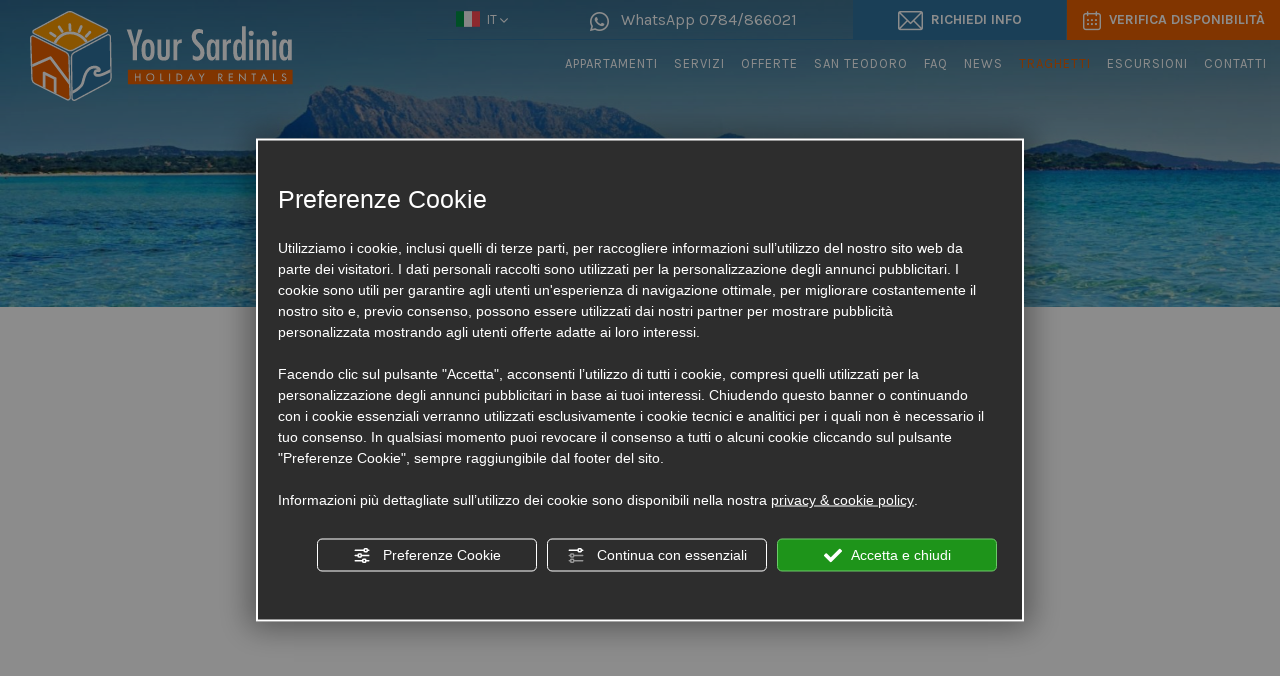

--- FILE ---
content_type: text/html; charset=utf-8
request_url: https://www.yoursardinia.net/it/traghetti
body_size: 63869
content:
<!DOCTYPE html><html lang="it" ><head><script type="text/javascript">window.isAbot = false;</script><meta http-equiv="Content-Type" content="text/html; charset=utf-8" /><meta name="author" content="TITANKA! Spa" /><meta name="generator" content="TITANKA! CMS" /><title>Traghetti | Your Sardinia</title><meta name="Description" content="Traghetti | Your Sardinia" /><meta name="facebook-domain-verification" content="eu2omzizzoghd4m94ew5k3iic8pv1d" /><meta name="application-name" content="Your Sardinia"><meta property="og:site_name" content="Your Sardinia"><link href="https://www.google-analytics.com" rel="preconnect" crossorigin /><link href="https://www.googletagmanager.com" rel="dns-prefetch" crossorigin /><link href="https://connect.facebook.net" rel="preconnect" crossorigin /><link href="https://forms.mrpreno.net" rel="dns-prefetch" crossorigin /><link rel="canonical" href="https://www.yoursardinia.net/it/traghetti" /><link  rel="alternate" hreflang="it" href="https://www.yoursardinia.net/it/traghetti"/><link  rel="alternate" hreflang="en" href="https://www.yoursardinia.net/en/ferries" /><link rel="alternate" href="https://www.yoursardinia.net/en/ferries" hreflang="x-default" /><script type="application/ld+json">{"@context":"https:\/\/schema.org\/","@type":"Organization","name":"Your Sardinia","url":"https:\/\/www.yoursardinia.net","telephone":"0784\/866021","image":"https:\/\/www.yoursardinia.net\/ATImg\/pix_trasp.gif","logo":"https:\/\/www.yoursardinia.net\/ATImg\/dati_generici\/8714_logo.png","address":{"@type":"PostalAddress","streetAddress":"Via Di La Funtana, snc","addressLocality":"San Teodoro","addressRegion":"Ss","postalCode":"07052","addressCountry":"IT"},"priceRange":"$$"}</script>  <script type="text/javascript">var cmsPageParams={"ia":"8714","ih":3145,"ip":"162836","su":false,"device_type":"computer","asset_versioning":"1761141203","site_type":"desktop","is_catalog":false,"lang":"it","url":"http:\/\/www.yoursardinia.net\/it\/traghetti","type":"1","other_languages":{"en":"\/en\/ferries"},"relation_code":"1656055095","css":{"libs":["\/site.css?vrnsh=1&v=1761141203","\/site_lib.css?vrnsh=1&v=1761141203"]},"tracking":{"analytics":{"type":"gtag","event_name_mode":2}},"cookieConsentEnabled":true}</script> <style type="text/css">.cb{clear:both}@font-face{font-family:'cms_default_icons';src:url('/js_source/css/titanka/default-icons/fonts/cms_default_icons.ttf?6s34av') format('truetype'),     url('/js_source/css/titanka/default-icons/fonts/cms_default_icons.woff?6s34av') format('woff'),     url('/js_source/css/titanka/default-icons/fonts/cms_default_icons.svg?6s34av#cms_default_icons') format('svg');font-weight:normal;font-style:normal;font-display:swap}.cms-icon{font-family:'cms_default_icons' !important;speak:never;font-style:normal;font-weight:normal;font-variant:normal;text-transform:none;line-height:1;-webkit-font-smoothing:antialiased;-moz-osx-font-smoothing:grayscale}.cms-icon-freccia-sx:before{content:"\ea64"}.cms-icon-freccia-dx:before{content:"\ea65"}.cms-icon-pacchetto-hotelparco:before{content:"\ea58"}.cms-icon-posto-garage:before{content:"\ea59"}.cms-icon-sconti-parchi:before{content:"\ea5a"}.cms-icon-stella:before{content:"\ea5b"}.cms-icon-animazione:before{content:"\ea5c"}.cms-icon-bici:before{content:"\ea5d"}.cms-icon-biglietti-parco:before{content:"\ea5e"}.cms-icon-culla:before{content:"\ea5f"}.cms-icon-degustazione:before{content:"\ea60"}.cms-icon-drink-benvenuto:before{content:"\ea61"}.cms-icon-ebike:before{content:"\ea62"}.cms-icon-late-check-out:before{content:"\ea63"}.cms-icon-camere-familiari:before{content:"\ea40"}.cms-icon-cassaforte:before{content:"\ea41"}.cms-icon-colazione:before{content:"\ea42"}.cms-icon-colazione-tardi:before{content:"\ea43"}.cms-icon-escursioni:before{content:"\ea44"}.cms-icon-fridge:before{content:"\ea45"}.cms-icon-navetta:before{content:"\ea46"}.cms-icon-parcheggio:before{content:"\ea47"}.cms-icon-parcheggio-gratuito:before{content:"\ea48"}.cms-icon-piscina:before{content:"\ea49"}.cms-icon-piscina-riscaldata:before{content:"\ea4a"}.cms-icon-posizione-ottima:before{content:"\ea4b"}.cms-icon-riscaldamento:before{content:"\ea4c"}.cms-icon-spa:before{content:"\ea4d"}.cms-icon-spiaggia:before{content:"\ea4e"}.cms-icon-wifi:before{content:"\ea4f"}.cms-icon-accessori-cani:before{content:"\ea50"}.cms-icon-animali-ammessi:before{content:"\ea51"}.cms-icon-aria-condizionata:before{content:"\ea52"}.cms-icon-ascensore:before{content:"\ea53"}.cms-icon-asciugacapelli:before{content:"\ea54"}.cms-icon-camera-balcone:before{content:"\ea55"}.cms-icon-camera-insonorizzata:before{content:"\ea56"}.cms-icon-camera-vista-mare:before{content:"\ea57"}.cms-icon-tripadvisor-naked:before{content:"\ea3d"}.cms-icon-tripadvisor-outline:before{content:"\ea3e"}.cms-icon-tripadvisor-solid:before{content:"\ea3f"}.cms-icon-angle-arrow-down:before{content:"\e90c"}.cms-icon-facebook-naked:before{content:"\e90d"}.cms-icon-google_plus-naked:before{content:"\e90e"}.cms-icon-instagram-naked:before{content:"\e90f"}.cms-icon-linkedin-naked:before{content:"\e910"}.cms-icon-skype-naked:before{content:"\e911"}.cms-icon-twitter-naked:before{content:"\e908"}.cms-icon-whatsapp-naked:before{content:"\ea20"}.cms-icon-youtube-naked:before{content:"\ea24"}.cms-icon-pinterest-naked:before{content:"\e975"}.cms-icon-tiktok-naked:before{content:"\e976"}.cms-icon-isolate-piogge:before{content:"\ea28"}.cms-icon-neve-debole:before{content:"\ea29"}.cms-icon-nuvoloso:before{content:"\ea2a"}.cms-icon-parzialmente_nuvoloso:before{content:"\ea2b"}.cms-icon-pioggia_debole:before{content:"\ea2c"}.cms-icon-pioggia_forte:before{content:"\ea2d"}.cms-icon-pioggia_forte_temporale:before{content:"\ea2e"}.cms-icon-pioggia_moderata:before{content:"\ea2f"}.cms-icon-pioggia-debole-temporali:before{content:"\ea30"}.cms-icon-pioggia-mista-neve:before{content:"\ea31"}.cms-icon-pioggia-moderata-temporali:before{content:"\ea32"}.cms-icon-poco_nuvoloso:before{content:"\ea33"}.cms-icon-possibili_temporali:before{content:"\ea34"}.cms-icon-rovesci-neve:before{content:"\ea35"}.cms-icon-sereno:before{content:"\ea36"}.cms-icon-sereno_molto_caldo:before{content:"\ea37"}.cms-icon-sereno_notte:before{content:"\ea38"}.cms-icon-sereno-nebbia:before{content:"\ea39"}.cms-icon-tempMax:before{content:"\ea3a"}.cms-icon-tempMin:before{content:"\ea3b"}.cms-icon-vento-molto-caldo:before{content:"\ea3c"}.cms-icon-ar .path1:before{content:"\e914";color:rgb(115, 175, 0)}.cms-icon-ar .path2:before{content:"\e915";margin-left:-1em;color:rgb(245, 245, 245)}.cms-icon-ar .path3:before{content:"\e916";margin-left:-1em;color:rgb(245, 245, 245)}.cms-icon-ar .path4:before{content:"\e917";margin-left:-1em;color:rgb(245, 245, 245)}.cms-icon-ar .path5:before{content:"\e918";margin-left:-1em;color:rgb(245, 245, 245)}.cms-icon-ar .path6:before{content:"\e919";margin-left:-1em;color:rgb(245, 245, 245)}.cms-icon-ar .path7:before{content:"\e91a";margin-left:-1em;color:rgb(245, 245, 245)}.cms-icon-ar .path8:before{content:"\e91b";margin-left:-1em;color:rgb(245, 245, 245)}.cms-icon-ar .path9:before{content:"\e91c";margin-left:-1em;color:rgb(245, 245, 245)}.cms-icon-ar .path10:before{content:"\e91d";margin-left:-1em;color:rgb(245, 245, 245)}.cms-icon-ar .path11:before{content:"\e91e";margin-left:-1em;color:rgb(245, 245, 245)}.cms-icon-ar .path12:before{content:"\e91f";margin-left:-1em;color:rgb(245, 245, 245)}.cms-icon-ar .path13:before{content:"\e920";margin-left:-1em;color:rgb(245, 245, 245)}.cms-icon-ar .path14:before{content:"\e921";margin-left:-1em;color:rgb(245, 245, 245)}.cms-icon-ar .path15:before{content:"\e922";margin-left:-1em;color:rgb(245, 245, 245)}.cms-icon-ar .path16:before{content:"\e923";margin-left:-1em;color:rgb(245, 245, 245)}.cms-icon-ar .path17:before{content:"\e924";margin-left:-1em;color:rgb(245, 245, 245)}.cms-icon-ar .path18:before{content:"\e925";margin-left:-1em;color:rgb(245, 245, 245)}.cms-icon-ar .path19:before{content:"\e926";margin-left:-1em;color:rgb(245, 245, 245)}.cms-icon-ar .path20:before{content:"\e927";margin-left:-1em;color:rgb(245, 245, 245)}.cms-icon-ar .path21:before{content:"\e928";margin-left:-1em;color:rgb(245, 245, 245)}.cms-icon-ar .path22:before{content:"\e929";margin-left:-1em;color:rgb(245, 245, 245)}.cms-icon-ar .path23:before{content:"\e92a";margin-left:-1em;color:rgb(245, 245, 245)}.cms-icon-ar .path24:before{content:"\e92b";margin-left:-1em;color:rgb(245, 245, 245)}.cms-icon-ar .path25:before{content:"\e92c";margin-left:-1em;color:rgb(245, 245, 245)}.cms-icon-ar .path26:before{content:"\e92d";margin-left:-1em;color:rgb(245, 245, 245)}.cms-icon-bg .path1:before{content:"\e92e";color:rgb(255, 75, 85)}.cms-icon-bg .path2:before{content:"\e92f";margin-left:-1em;color:rgb(245, 245, 245)}.cms-icon-bg .path3:before{content:"\e930";margin-left:-1em;color:rgb(115, 175, 0)}.cms-icon-cn .path1:before{content:"\e931";color:rgb(255, 75, 85)}.cms-icon-cn .path2:before{content:"\e932";margin-left:-1em;color:rgb(255, 225, 90)}.cms-icon-cn .path3:before{content:"\e933";margin-left:-1em;color:rgb(255, 225, 90)}.cms-icon-cn .path4:before{content:"\e934";margin-left:-1em;color:rgb(255, 225, 90)}.cms-icon-cn .path5:before{content:"\e935";margin-left:-1em;color:rgb(255, 225, 90)}.cms-icon-cn .path6:before{content:"\e936";margin-left:-1em;color:rgb(255, 225, 90)}.cms-icon-cs .path1:before{content:"\e937";color:rgb(65, 71, 155)}.cms-icon-cs .path2:before{content:"\e938";margin-left:-1em;color:rgb(255, 75, 85)}.cms-icon-cs .path3:before{content:"\e939";margin-left:-1em;color:rgb(245, 245, 245)}.cms-icon-da .path1:before{content:"\e93a";color:rgb(255, 75, 85)}.cms-icon-da .path2:before{content:"\e93b";margin-left:-1em;color:rgb(245, 245, 245)}.cms-icon-de .path1:before{content:"\e93c";color:rgb(70, 70, 85)}.cms-icon-de .path2:before{content:"\e93d";margin-left:-1em;color:rgb(255, 225, 90)}.cms-icon-de .path3:before{content:"\e93e";margin-left:-1em;color:rgb(255, 75, 85)}.cms-icon-el .path1:before{content:"\e93f";color:rgb(245, 245, 245)}.cms-icon-el .path2:before{content:"\e940";margin-left:-1em;color:rgb(245, 245, 245)}.cms-icon-el .path3:before{content:"\e941";margin-left:-1em;color:rgb(245, 245, 245)}.cms-icon-el .path4:before{content:"\e942";margin-left:-1em;color:rgb(65, 71, 155)}.cms-icon-el .path5:before{content:"\e943";margin-left:-1em;color:rgb(245, 245, 245)}.cms-icon-el .path6:before{content:"\e944";margin-left:-1em;color:rgb(65, 71, 155)}.cms-icon-el .path7:before{content:"\e945";margin-left:-1em;color:rgb(65, 71, 155)}.cms-icon-el .path8:before{content:"\e946";margin-left:-1em;color:rgb(245, 245, 245)}.cms-icon-en .path1:before{content:"\e947";color:rgb(65, 71, 155)}.cms-icon-en .path2:before{content:"\e948";margin-left:-1em;color:rgb(245, 245, 245)}.cms-icon-en .path3:before{content:"\e949";margin-left:-1em;color:rgb(255, 75, 85)}.cms-icon-en .path4:before{content:"\e94a";margin-left:-1em;color:rgb(255, 75, 85)}.cms-icon-en .path5:before{content:"\e94b";margin-left:-1em;color:rgb(255, 75, 85)}.cms-icon-en .path6:before{content:"\e94c";margin-left:-1em;color:rgb(255, 75, 85)}.cms-icon-en .path7:before{content:"\e94d";margin-left:-1em;color:rgb(255, 75, 85)}.cms-icon-es .path1:before{content:"\e94e";color:rgb(200, 65, 75)}.cms-icon-es .path2:before{content:"\e94f";margin-left:-1em;color:rgb(255, 210, 80)}.cms-icon-es .path3:before{content:"\e950";margin-left:-1em;color:rgb(200, 65, 75)}.cms-icon-es .path4:before{content:"\e951";margin-left:-1em;color:rgb(245, 245, 245)}.cms-icon-es .path5:before{content:"\e952";margin-left:-1em;color:rgb(250, 180, 70)}.cms-icon-es .path6:before{content:"\e953";margin-left:-1em;color:rgb(200, 65, 75)}.cms-icon-es .path7:before{content:"\e954";margin-left:-1em;color:rgb(200, 65, 75)}.cms-icon-es .path8:before{content:"\e955";margin-left:-1em;color:rgb(200, 65, 75)}.cms-icon-es .path9:before{content:"\e956";margin-left:-1em;color:rgb(245, 245, 245)}.cms-icon-es .path10:before{content:"\e957";margin-left:-1em;color:rgb(200, 65, 75)}.cms-icon-es .path11:before{content:"\e958";margin-left:-1em;color:rgb(200, 65, 75)}.cms-icon-es .path12:before{content:"\e959";margin-left:-1em;color:rgb(250, 180, 70)}.cms-icon-es .path13:before{content:"\e95a";margin-left:-1em;color:rgb(200, 65, 75)}.cms-icon-es .path14:before{content:"\e95b";margin-left:-1em;color:rgb(200, 65, 75)}.cms-icon-es .path15:before{content:"\e95c";margin-left:-1em;color:rgb(255, 180, 65)}.cms-icon-es .path16:before{content:"\e95d";margin-left:-1em;color:rgb(250, 180, 70)}.cms-icon-es .path17:before{content:"\e95e";margin-left:-1em;color:rgb(250, 180, 70)}.cms-icon-es .path18:before{content:"\e95f";margin-left:-1em;color:rgb(245, 245, 245)}.cms-icon-es .path19:before{content:"\e960";margin-left:-1em;color:rgb(250, 180, 70)}.cms-icon-es .path20:before{content:"\e961";margin-left:-1em;color:rgb(250, 180, 70)}.cms-icon-es .path21:before{content:"\e962";margin-left:-1em;color:rgb(80, 100, 170)}.cms-icon-es .path22:before{content:"\e963";margin-left:-1em;color:rgb(250, 180, 70)}.cms-icon-es .path23:before{content:"\e964";margin-left:-1em;color:rgb(80, 100, 170)}.cms-icon-es .path24:before{content:"\e965";margin-left:-1em;color:rgb(250, 180, 70)}.cms-icon-es .path25:before{content:"\e966";margin-left:-1em;color:rgb(255, 180, 65)}.cms-icon-es .path26:before{content:"\e967";margin-left:-1em;color:rgb(245, 245, 245)}.cms-icon-es .path27:before{content:"\e968";margin-left:-1em;color:rgb(245, 245, 245)}.cms-icon-es .path28:before{content:"\e969";margin-left:-1em;color:rgb(245, 245, 245)}.cms-icon-es .path29:before{content:"\e96a";margin-left:-1em;color:rgb(245, 245, 245)}.cms-icon-es .path30:before{content:"\e96b";margin-left:-1em;color:rgb(250, 180, 70)}.cms-icon-es .path31:before{content:"\e96c";margin-left:-1em;color:rgb(255, 160, 210)}.cms-icon-es .path32:before{content:"\e96d";margin-left:-1em;color:rgb(80, 100, 170)}.cms-icon-es .path33:before{content:"\e96e";margin-left:-1em;color:rgb(250, 180, 70)}.cms-icon-es .path34:before{content:"\e96f";margin-left:-1em;color:rgb(200, 65, 75)}.cms-icon-es .path35:before{content:"\e970";margin-left:-1em;color:rgb(255, 210, 80)}.cms-icon-es .path36:before{content:"\e971";margin-left:-1em;color:rgb(255, 210, 80)}.cms-icon-es .path37:before{content:"\e972";margin-left:-1em;color:rgb(255, 210, 80)}.cms-icon-es .path38:before{content:"\e973";margin-left:-1em;color:rgb(200, 65, 75)}.cms-icon-es .path39:before{content:"\e974";margin-left:-1em;color:rgb(200, 65, 75)}.cms-icon-fr .path1:before{content:"\e9c8";color:rgb(65, 71, 155)}.cms-icon-fr .path2:before{content:"\e9c9";margin-left:-1em;color:rgb(245, 245, 245)}.cms-icon-fr .path3:before{content:"\e9ca";margin-left:-1em;color:rgb(255, 75, 85)}.cms-icon-hr .path1:before{content:"\e9cb";color:rgb(65, 71, 155)}.cms-icon-hr .path2:before{content:"\e9cc";margin-left:-1em;color:rgb(255, 75, 85)}.cms-icon-hr .path3:before{content:"\e9cd";margin-left:-1em;color:rgb(245, 245, 245)}.cms-icon-hr .path4:before{content:"\e9ce";margin-left:-1em;color:rgb(255, 75, 85)}.cms-icon-hr .path5:before{content:"\e9cf";margin-left:-1em;color:rgb(255, 75, 85)}.cms-icon-hr .path6:before{content:"\e9d0";margin-left:-1em;color:rgb(255, 75, 85)}.cms-icon-hr .path7:before{content:"\e9d1";margin-left:-1em;color:rgb(255, 75, 85)}.cms-icon-hr .path8:before{content:"\e9d2";margin-left:-1em;color:rgb(255, 75, 85)}.cms-icon-hr .path9:before{content:"\e9d3";margin-left:-1em;color:rgb(245, 245, 245)}.cms-icon-hr .path10:before{content:"\e9d4";margin-left:-1em;color:rgb(245, 245, 245)}.cms-icon-hr .path11:before{content:"\e9d5";margin-left:-1em;color:rgb(245, 245, 245)}.cms-icon-hr .path12:before{content:"\e9d6";margin-left:-1em;color:rgb(245, 245, 245)}.cms-icon-hr .path13:before{content:"\e9d7";margin-left:-1em;color:rgb(245, 245, 245)}.cms-icon-hr .path14:before{content:"\e9d8";margin-left:-1em;color:rgb(255, 75, 85)}.cms-icon-hr .path15:before{content:"\e9d9";margin-left:-1em;color:rgb(255, 75, 85)}.cms-icon-hr .path16:before{content:"\e9da";margin-left:-1em;color:rgb(255, 75, 85)}.cms-icon-hr .path17:before{content:"\e9db";margin-left:-1em;color:rgb(245, 245, 245)}.cms-icon-hr .path18:before{content:"\e9dc";margin-left:-1em;color:rgb(245, 245, 245)}.cms-icon-hr .path19:before{content:"\e9dd";margin-left:-1em;color:rgb(245, 245, 245)}.cms-icon-hr .path20:before{content:"\e9de";margin-left:-1em;color:rgb(255, 75, 85)}.cms-icon-hr .path21:before{content:"\e9df";margin-left:-1em;color:rgb(255, 75, 85)}.cms-icon-hr .path22:before{content:"\e9e0";margin-left:-1em;color:rgb(245, 245, 245)}.cms-icon-hr .path23:before{content:"\e9e1";margin-left:-1em;color:rgb(245, 245, 245)}.cms-icon-hr .path24:before{content:"\e9e2";margin-left:-1em;color:rgb(255, 75, 85)}.cms-icon-hr .path25:before{content:"\e9e3";margin-left:-1em;color:rgb(255, 75, 85)}.cms-icon-hr .path26:before{content:"\e9e4";margin-left:-1em;color:rgb(255, 75, 85)}.cms-icon-hr .path27:before{content:"\e9e5";margin-left:-1em;color:rgb(245, 245, 245)}.cms-icon-hr .path28:before{content:"\e9e6";margin-left:-1em;color:rgb(245, 245, 245)}.cms-icon-hr .path29:before{content:"\e9e7";margin-left:-1em;color:rgb(255, 75, 85)}.cms-icon-hr .path30:before{content:"\e9e8";margin-left:-1em;color:rgb(65, 115, 205)}.cms-icon-hr .path31:before{content:"\e9e9";margin-left:-1em;color:rgb(65, 115, 205)}.cms-icon-hr .path32:before{content:"\e9ea";margin-left:-1em;color:rgb(65, 115, 205)}.cms-icon-hr .path33:before{content:"\e9eb";margin-left:-1em;color:rgb(65, 71, 155)}.cms-icon-hr .path34:before{content:"\e9ec";margin-left:-1em;color:rgb(65, 71, 155)}.cms-icon-hr .path35:before{content:"\e9ed";margin-left:-1em;color:rgb(255, 75, 85)}.cms-icon-hr .path36:before{content:"\e9ee";margin-left:-1em;color:rgb(255, 75, 85)}.cms-icon-hr .path37:before{content:"\e9ef";margin-left:-1em;color:rgb(255, 225, 90)}.cms-icon-hr .path38:before{content:"\e9f0";margin-left:-1em;color:rgb(255, 75, 85)}.cms-icon-hr .path39:before{content:"\e9f1";margin-left:-1em;color:rgb(255, 225, 90)}.cms-icon-hr .path40:before{content:"\e9f2";margin-left:-1em;color:rgb(255, 225, 90)}.cms-icon-hr .path41:before{content:"\e9f3";margin-left:-1em;color:rgb(255, 225, 90)}.cms-icon-hr .path42:before{content:"\e9f4";margin-left:-1em;color:rgb(255, 225, 90)}.cms-icon-hr .path43:before{content:"\e9f5";margin-left:-1em;color:rgb(255, 225, 90)}.cms-icon-hu .path1:before{content:"\e9f6";color:rgb(255, 75, 85)}.cms-icon-hu .path2:before{content:"\e9f7";margin-left:-1em;color:rgb(115, 175, 0)}.cms-icon-hu .path3:before{content:"\e9f8";margin-left:-1em;color:rgb(245, 245, 245)}.cms-icon-it .path1:before{content:"\e9f9";color:rgb(115, 175, 0)}.cms-icon-it .path2:before{content:"\e9fa";margin-left:-1em;color:rgb(245, 245, 245)}.cms-icon-it .path3:before{content:"\e9fb";margin-left:-1em;color:rgb(255, 75, 85)}.cms-icon-jp .path1:before{content:"\e9fc";color:rgb(245, 245, 245)}.cms-icon-jp .path2:before{content:"\e9fd";margin-left:-1em;color:rgb(255, 75, 85)}.cms-icon-nl .path1:before{content:"\e9fe";color:rgb(231, 59, 54)}.cms-icon-nl .path2:before{content:"\e9ff";margin-left:-1em;color:rgb(55, 87, 166)}.cms-icon-nl .path3:before{content:"\ea00";margin-left:-1em;color:rgb(245, 245, 245)}.cms-icon-pl .path1:before{content:"\ea01";color:rgb(255, 75, 85)}.cms-icon-pl .path2:before{content:"\ea02";margin-left:-1em;color:rgb(245, 245, 245)}.cms-icon-pt .path1:before{content:"\ea03";color:rgb(255, 75, 85)}.cms-icon-pt .path2:before{content:"\ea04";margin-left:-1em;color:rgb(115, 175, 0)}.cms-icon-pt .path3:before{content:"\ea05";margin-left:-1em;color:rgb(255, 225, 90)}.cms-icon-pt .path4:before{content:"\ea06";margin-left:-1em;color:rgb(255, 75, 85)}.cms-icon-pt .path5:before{content:"\ea07";margin-left:-1em;color:rgb(245, 245, 245)}.cms-icon-pt .path6:before{content:"\ea08";margin-left:-1em;color:rgb(255, 225, 90)}.cms-icon-pt .path7:before{content:"\ea09";margin-left:-1em;color:rgb(255, 225, 90)}.cms-icon-pt .path8:before{content:"\ea0a";margin-left:-1em;color:rgb(255, 225, 90)}.cms-icon-pt .path9:before{content:"\ea0b";margin-left:-1em;color:rgb(255, 225, 90)}.cms-icon-pt .path10:before{content:"\ea0c";margin-left:-1em;color:rgb(255, 225, 90)}.cms-icon-pt .path11:before{content:"\ea0d";margin-left:-1em;color:rgb(255, 225, 90)}.cms-icon-pt .path12:before{content:"\ea0e";margin-left:-1em;color:rgb(255, 225, 90)}.cms-icon-pt .path13:before{content:"\ea0f";margin-left:-1em;color:rgb(65, 71, 155)}.cms-icon-pt .path14:before{content:"\ea10";margin-left:-1em;color:rgb(65, 71, 155)}.cms-icon-pt .path15:before{content:"\ea11";margin-left:-1em;color:rgb(65, 71, 155)}.cms-icon-pt .path16:before{content:"\ea12";margin-left:-1em;color:rgb(65, 71, 155)}.cms-icon-pt .path17:before{content:"\ea13";margin-left:-1em;color:rgb(65, 71, 155)}.cms-icon-ru .path1:before{content:"\ea14";color:rgb(245, 245, 245)}.cms-icon-ru .path2:before{content:"\ea15";margin-left:-1em;color:rgb(255, 75, 85)}.cms-icon-ru .path3:before{content:"\ea16";margin-left:-1em;color:rgb(65, 71, 155)}.cms-icon-sk .path1:before{content:"\ea17";color:rgb(245, 245, 245)}.cms-icon-sk .path2:before{content:"\ea18";margin-left:-1em;color:rgb(255, 75, 85)}.cms-icon-sk .path3:before{content:"\ea19";margin-left:-1em;color:rgb(65, 71, 155)}.cms-icon-sk .path4:before{content:"\ea1a";margin-left:-1em;color:rgb(255, 75, 85)}.cms-icon-sk .path5:before{content:"\ea1b";margin-left:-1em;color:rgb(245, 245, 245)}.cms-icon-sk .path6:before{content:"\ea1c";margin-left:-1em;color:rgb(65, 71, 155)}.cms-icon-sk .path7:before{content:"\ea1d";margin-left:-1em;color:rgb(245, 245, 245)}.cms-icon-sv .path1:before{content:"\ea1e";color:rgb(65, 115, 205)}.cms-icon-sv .path2:before{content:"\ea1f";margin-left:-1em;color:rgb(255,225,90)}.cms-icon-angle-arrow-pointing-to-right:before{content:"\e913"}.cms-icon-skype-outline .path1:before{content:"\ea21";color:rgb(68, 68, 68)}.cms-icon-skype-outline .path2:before{content:"\ea22";margin-left:-1em;color:rgb(0,0,0)}.cms-icon-skype-solid:before{content:"\ea23"}.cms-icon-whatsapp-outline .path1:before{content:"\ea25";color:rgb(68, 68, 68)}.cms-icon-whatsapp-outline .path2:before{content:"\ea26";margin-left:-1em;color:rgb(0,0,0)}.cms-icon-whatsapp-solid:before{content:"\ea27"}.cms-icon-facebook-outline:before{content:"\e900"}.cms-icon-facebook-solid:before{content:"\e901"}.cms-icon-google_plus-outline:before{content:"\e902"}.cms-icon-google_plus-solid:before{content:"\e903"}.cms-icon-instagram-outline:before{content:"\e904"}.cms-icon-instagram-solid:before{content:"\e905"}.cms-icon-linkedin-outline:before{content:"\e906"}.cms-icon-linkedin-solid:before{content:"\e907"}.cms-icon-twitter-outline:before{content:"\e909"}.cms-icon-twitter-solid:before{content:"\e912"}.cms-icon-youtube-outline:before{content:"\e90a"}.cms-icon-youtube-solid:before{content:"\e90b"}.cms-icon-pinterest-outline:before{content:"\ea67"}.cms-icon-pinterest-solid:before{content:"\ea68"}.cms-icon-tiktok-outline:before{content:"\e977"}.cms-icon-tiktok-solid:before{content:"\e979"}.so_modal_defaultModal,.so_modal_videoGroup{background-color:rgba(0, 0, 0, 0.5);position:fixed;width:100%;height:auto;bottom:0px;top:0px;left:0;z-index:-1;visibility:hidden;opacity:0;-webkit-transition:all 400ms ease;-moz-transition:all 400ms ease;-ms-transition:all 400ms ease;-o-transition:all 400ms ease;transition:all 400ms ease}.onlyT::before{content:"T!";position:absolute;background-color:#f60;color:white;margin-top:-9px;font-size:10px;padding:0
5px;border-radius:8px;font-family:arial;height:16px;line-height:15px}.so_modal_defaultModal.visible,.so_modal_videoGroup.visible{visibility:visible;opacity:1;z-index:1000}.so_modal_defaultModal .defaultModal_content,  .so_modal_videoGroup
.videoGroup_content{position:fixed}.so_modal_defaultModal
.defaultModal_content_text{background-color:white;padding:10px}.so_modal_defaultModal .defaultModal_content
.defaultModal_content_text{display:block}.defaultModal_close,.videoGroup_close{text-align:right}.so_modal_defaultModal .defaultModal_close .bt_close,  .so_modal_videoGroup .videoGroup_close
.bt_close{cursor:pointer;font-size:40px;line-height:40px}.somodal{overflow-x:hidden;overflow-y:auto;position:fixed;top:0;right:0;bottom:0;left:0;z-index:1050;-webkit-overflow-scrolling:touch;outline:0;background-color:#00000063;padding-top:30px}.somodal-dialog{position:relative;width:auto;margin:10px}.somodal-content{position:relative;background-color:#fff;border:1px
solid #999;border:1px
solid rgba(0, 0, 0, 0.2);border-radius:6px;-webkit-box-shadow:0 3px 9px rgba(0, 0, 0, 0.5);box-shadow:0 3px 9px rgba(0,0,0,0.5);-webkit-background-clip:padding-box;background-clip:padding-box;outline:0}.somodal-header{margin:15px;border-bottom:1px solid #e5e5e5;min-height:30px}.somodal-header
.close{margin-top:-2px}.somodal-title{margin:0;line-height:1.42857143}.somodal-body{position:relative;padding:15px;overflow-x:hidden}.somodal
.close{float:right;font-size:21px;font-weight:bold;line-height:1;color:#000;text-shadow:0 1px 0 #fff;filter:alpha(opacity=20);opacity: .2}.somodal
button.close{-webkit-appearance:none;padding:0;cursor:pointer;background:transparent;border:0}.somodal .close:hover,   .somodal .close:focus{color:#000;text-decoration:none;cursor:pointer;filter:alpha(opacity=50);opacity: .5}.somodal-dialog.somodal-sm{width:300px}.somodal-dialog.somodal-md{width:600px}.somodal-dialog.somodal-lg{width:900px}@media (min-width: 768px){.somodal-dialog{width:600px;margin:30px
auto}.somodal-content{-webkit-box-shadow:0 5px 15px rgba(0, 0, 0, 0.5);box-shadow:0 5px 15px rgba(0, 0, 0, 0.5)}}@media (min-width: 992px){.somodal-dialog{width:900px}}.somodal [role="button"]{cursor:pointer}.somodal .cnt_text_popup,  .somodal
.buttonPopup_text{display:block !important}.offer-component
img{max-width:100%;height:auto}.offer-component
.offer_label{position:absolute;top:0px;right:-10px;padding:4px
12px;font-weight:700;background:#F07C00;color:#FFF;font-size:14px;z-index:5}.offer-component .offer_label:after{content:"";position:absolute;bottom:-10px;right:0px;width:0;height:0;border-style:solid;border-width:10px 10px 0 0;border-color:transparent;border-top-color:#C66A00}.offer-component
.soldout_message{border-width:1px;border-style:solid;border-radius:2px;padding:10px
15px;line-height:1.2;margin-top:15px}.offer-component .soldout_message
.message_icon{font-size:30px;float:left;margin-right:15px}.offer-component .soldout_message
.message_title{font-weight:700}.offer-component .soldout_message
.message_text{color:#666}.offer-component .offerta-prezzo-cont .offerta-prezzo-condizione, .offer-component .offerta-prezzo-cont .offerta-prezzo-a-partire-da{font-size:14px}.offer-component .offerta-prezzo-cont .offerta-prezzo{font-size:20px;white-space:nowrap}.offer-component .offerta-prezzo-cont .offerta-prezzo-barrato{font-size:14px}.offer_detail .col-sx{padding-right:15px}.offer_detail .col-dx{padding-left:15px}.offer_detail
#bt_require_offer_target{margin-top:60px}.offer_detail
.sharer{float:right;margin-bottom:10px;font-weight:700}.offer_detail .sharer a,  .offer_detail .sharer a:hover{color:inherit;text-decoration:none;margin-left:10px}.offer_detail .sharer .cms-icon{font-size:26px}.from-text-editor
p{margin-bottom:1.4em}.offer_detail .offerta-prezzo-barrato{text-decoration:line-through}.offer_detail
h2{color:#444;font-size:17px;font-weight:500;text-align:left}.offer_detail
h3{text-transform:uppercase;font-weight:bold;font-size:14px;line-height:1.4;margin-top:30px;margin-bottom:5px}.offer_detail
.title{padding-left:0;padding-right:0}.offer_detail
.subtitle{margin-bottom:0}.offer_detail
.offer_header{border-top:1px solid #bbb;border-bottom:1px solid #bbb;margin-top:20px;margin-bottom:20px;line-height:50px;line-height:1.1;padding:15px
0}.offer_detail .offer_header
.price{color:#999;line-height:1.1}.offer_detail .period_foot .offerta-prezzo{font-size:20px;font-weight:700}.offer_detail .period_foot .offerta-prezzo-barrato{font-size:15px}.offer_detail .offer_header
.validity{font-weight:700;line-height:25px;padding-top:10px;padding-bottom:10px;padding-left:12px}.offer_detail
.content{text-align:left;padding:0}.offer_detail
.periods{display:flex;flex-direction:column}.offer_detail .periods
.period{margin-bottom:35px;border:1px
solid #ccc4b480;padding:5px;position:relative;margin-top:25px}.offer_detail .periods
.period_head{background:#f5f5f5;display:flex}.offer_detail .periods
.period_body{padding:10px;border:0
!important;position:relative}.offer_detail .periods .soldout
.period_body{}.offer_detail .periods .items:after{clear:both;content:" "}.offer_detail .periods
.offer_label{position:absolute;top:-10px;right:-10px;padding:8px
16px;font-weight:700}.offer_detail .periods .offer_label:after{content:"";position:absolute;bottom:-10px;right:0px;width:0;height:0;border-style:solid;border-width:10px 10px 0 0;border-color:transparent}.offer_detail .periods
.item_title{text-transform:uppercase;color:#666;font-weight:400;font-size:12px;line-height:1;margin-bottom:4px}.offer_detail .periods
.item_value{margin-top:0px;line-height:1.2;justify-content:center;align-items:center;display:flex;flex-wrap:wrap;font-weight:700;font-size:14px;padding-top:5px;flex:1;font-weight:bold}.offer_detail .periods
.period_foot{display:flex;flex:1}.offer_detail .periods .period_foot>.price{flex:1;background:#ebebeb;width:100%;max-width:100%;text-align:left !important;text-transform:none !important;border-radius:0px;font-size:16px;padding:16px
12px;margin:2px;justify-content:left !important}.offer_detail .periods .period_foot
.btn{flex:1;width:100%;max-width:100%;text-align:center;border-radius:0px;font-size:16px;padding:16px
12px;font-weight:700;cursor:pointer;align-items:center;display:flex;justify-content:center;margin:2px}.offer_detail .periods .period_foot .btn .cms-icon{font-size:10px}.offer_detail .periods
.items{display:flex;flex:1}.offer_detail .periods
.item{text-align:center;padding:2px
0;flex:1}.offer_detail .periods
.item.featured{background-color:#ebebeb;border-width:3px !important;border-style:solid !important}.offer_detail .periods .important-element{flex:0;display:block;width:calc(100% - 6px);margin:0
auto}.offer_detail .periods .children-element{flex:0;display:block}.offer_detail .periods .children-element
.item_inner{padding:20px
0 !important}.offer_detail .periods .item
.item_inner{padding:20px
10px;height:100%;margin:2px;display:flex;flex-direction:column;justify-content:center}.offer_detail .periods .item:first-child .item_inner,  .offer_detail .periods .item.featured
.item_inner{border-left:0}.offer_detail .periods .item.featured + .item
.item_inner{border-left:0}.offer_detail .periods .period_head>.price{float:right;width:20%;text-align:center;padding:18px
5px;color:#fff}.offer_detail .periods .price
.item_title{color:#fff}.offer_detail .periods .price .offerta-prezzo{flex-basis:100%}.offer_detail .periods .price .item_value .offerta-prezzo-starting-price,  .offer_detail .periods .price .item_value .offerta-prezzo-conditions{display:block;font-size:12px;font-weight:400;flex-basis:100%;line-height:1}.offer_detail .periods .period_body .whats_included h3:first-child{margin-top:0}.offer_detail .strengths
ul{padding:0;list-style-type:none;margin:18px
-4px 0 -4px}.offer_detail .strengths ul
li{background:transparent !important;color:inherit !important;border:1px
solid #000;padding:8px
12px;border-radius:8px;float:left;margin:0
4px 4px 4px}.offer_detail .strengths ul li .cms-icon{font-size:20px;float:left;margin-right:6px}.offer_detail .reviews
ul{padding:0;list-style-type:none}.offer_detail .reviews
.baloon{background:#f5f5f5;border-radius:8px;padding:20px;position:relative;line-height:20px;text-align:justify}.offer_detail .reviews .baloon:after{border-style:solid;border-width:12px 8px 0 8px;border-color:#f5f5f5 transparent transparent transparent;position:absolute;left:25px;bottom:-12px;content:" "}.offer_detail .reviews
.customer{margin:15px
0 0 15px;font-weight:700}.offer_detail .reviews .customer
.avatar{width:35px;display:inline-block !important;margin-right:8px}.offer_detail .reviews .customer
.source{max-height:33px;float:right}.offer_detail .slick-slide{outline:none}.offer_detail #image_gallery .slick-arrow,  .offer_detail #image_gallery
.splide__arrow{position:absolute;top:50%;bottom:unset !important;border:0px;z-index:1;background-color:#fff !important;background-image:none !important;color:#000;transform:translateY(-50%);padding:20px;margin-top:0;height:auto !important;width:auto !important}.offer_detail #image_gallery
.splide__arrow{border-radius:0 !important;opacity:1 !important;background:#fff !important}.offer_detail #image_gallery .slick-arrow:before,  .offer_detail #image_gallery .splide__arrow:before{font-size:16px;color:inherit}.offer_detail.offer-component .col-dx #image_gallery .slick-arrow.slick-prev,  .offer_detail.offer-component #image_gallery .slick-arrow.slick-prev,  .offer_detail.offer-component .col-dx #image_gallery .splide__arrow--prev,  .offer_detail.offer-component #image_gallery .splide__arrow--prev{left:0px;margin-left:0 !important}.offer_detail.offer-component  .col-dx  #image_gallery  .slick-arrow.slick-prev:before,  .offer_detail.offer-component #image_gallery .slick-arrow.slick-prev:before,  .offer_detail.offer-component  .col-dx  #image_gallery  .splide__arrow--prev:before,  .offer_detail.offer-component #image_gallery .splide__arrow--prev:before,  .offer_detail.offer-component .reviews .splide__arrow--prev:before{content:"\ea64" !important;transform:none}.offer_detail.offer-component .col-dx #image_gallery .slick-arrow.slick-next,  .offer_detail.offer-component #image_gallery .slick-arrow.slick-next,  .offer_detail.offer-component .col-dx #image_gallery .splide__arrow--next,  .offer_detail.offer-component #image_gallery .splide__arrow--next{right:0px;margin-right:0 !important}.offer_detail.offer-component  .col-dx  #image_gallery  .slick-arrow.slick-next:before,  .offer_detail.offer-component #image_gallery .slick-arrow.slick-next:before,  .offer_detail.offer-component  .col-dx  #image_gallery  .splide__arrow--next:before,  .offer_detail.offer-component #image_gallery .splide__arrow--next:before,  .offer_detail.offer-component .reviews .splide__arrow--next:before{content:"\ea65" !important;transform:none}.offer_detail .cms-icon,  .offer_detail .cms-icon:before,  .offer_detail .splide__arrow,  .offer_detail .splide__arrow:before{font-family:"cms_default_icons" !important;color:#aaa}.offer_detail
img{max-width:100%}.offer_detail
#image_gallery_thumb{margin:6px
-3px;display:flex}.offer_detail #image_gallery_thumb>div{margin:0
3px;cursor:pointer}.offer_detail #image_gallery .splide__arrow svg,  .offer_detail .reviews .splide__arrows
svg{display:none}.offer_detail .reviews .arrows-container,  .offer_detail .reviews
.splide__arrows{float:right}.offer_detail .reviews .arrows-container .slick-arrow,  .offer_detail .reviews .splide__arrows
.splide__arrow{display:inline-block;background:transparent;border:0;outline:none;padding:1px
4px;font-size:18px;position:static !important;height:auto;width:auto;margin:0}.offer_detail .reviews
#reviews_gallery{margin-top:18px}.offer_detail #reviews_gallery
.splide__arrows{display:flex !important;position:absolute;right:0;top:-45px;float:none;align-items:center;justify-content:flex-start}.offer_detail .gallery:not(.slick-initialized)>*{display:none}.offer_detail .gallery:not(.slick-initialized)>*:first-child{display:block}.offer_detail .gallery.is-initialized,  .offer_detail .gallery.is-initialized>*{display:block !important}.offer_detail
.price_note{margin-bottom:15px;text-align:right;margin-top:-20px;font-style:italic;font-size:12px;margin-right:-15px}.offer_detail .period.soldout
.whats_included{position:relative}.offer_detail .period.soldout .whats_included
*{color:#000}.offer_detail .period.soldout .whats_included:after{content:"";position:absolute;top:0;right:0;bottom:0;left:0;background:rgba(255, 255, 255, 0.5);display:block}.offer_detail .period.soldout
.btn{background:#ccc;color:#777;cursor:default}.offer_detail
.period.expired{opacity:0.6;filter:grayscale(100%);order:2}.offer_detail
.period.active{order:1}.offer_detail
.expired_message{background-color:red;color:white;padding:10px;text-align:center;margin:10px
0}.offer_detail .period
.whats_included_open_text_icon{height:80px;padding-top:25px;padding-right:25px;font-size:20px;cursor:pointer;position:absolute;z-index:100000;right:0}.offer_detail  .period  .whats_included_open_text_icon  .cms-icon-angle-arrow-down:before{color:black}.offer_detail  .period  .whats_included_open_text_icon.up  .cms-icon-angle-arrow-down{transform:rotate(180deg)}.offer_detail .period .whats_included_open_text_icon .cms-icon:before{color:black}.offer_detail .period
.whats_included_text.gradient{background:transparent;height:80px;overflow-y:hidden}.offer_detail .period .whats_included_text.gradient:not(.opened):before{content:"";width:100%;height:100%;position:absolute;left:0;top:0;background:linear-gradient(transparent 40px,white)}#mobile-gallery{margin-bottom:12px}.splide__track--nav>.splide__list>.splide__slide{border:0
none !important}@media only screen and (max-width: 768px){.offer_detail .col-sx{padding-left:10px;padding-right:10px}.offer_detail .col-dx{padding-left:10px;padding-right:10px}.offer_detail
h1{font-size:30px}.offer_detail
.offer_header{margin-top:8px;margin-bottom:14px;text-align:center}.offer_detail .periods
.period_body{padding:10px
10px}.offer_detail
.price_note{margin-right:0}.offer_detail .offer_header .price
.value{display:block}.offer_detail .offer_header
.validity{text-align:center}.offer_detail .periods
.period_head{flex-direction:column}.offer_detail .periods .period_head>.price{width:100%}.offer_detail .periods .period
.items{flex-wrap:wrap}.offer_detail .periods .period
.item{flex-basis:50%}.offer_detail .periods .period
.item.featured{border-top-width:3px}.offer_detail .periods .period .item:nth-child(-n+2){border-top:0}.offer_detail .periods .period
.item_value{padding-top:0}.offer_detail .periods .item:nth-child(odd) .item_inner{border-left:0}.offer_detail .strengths ul
li{clear:both}}.hide-content{height:200px;overflow:hidden}.hide-content:after{content:"\e90c";position:absolute;bottom:0;left:0;right:0;height:110px;font-size:20px;text-align:center;background:linear-gradient(  to bottom,  rgba(255, 255, 255, 0),  rgba(255, 255, 255, 0.9) 25%,  rgba(255, 255, 255, 1) 100%  );background:linear-gradient(  to bottom,  rgba(255, 255, 255, 0),  rgba(255, 255, 255, 0.5) 25%,  rgba(255, 255, 255, 1) 100%  );line-height:40px;padding-top:80px;font-family:"cms_default_icons" !important;speak:none;font-style:normal;font-weight:normal;font-variant:normal;text-transform:none;line-height:1;-webkit-font-smoothing:antialiased}.offer_detail #image_gallery .splide__arrow:focus,  .offer_detail #image_gallery .splide__arrow:hover,  .offer_detail #reviews_gallery .splide__arrow:focus,  .offer_detail #reviews_gallery .splide__arrow:hover{outline:none}.pl-0{padding-left:0}.pr-0{padding-right:0}.offer_list
.offer{margin-bottom:20px;display:flex}.offer_list
.title{font-size:22px;display:block;padding-top:15px;font-weight:700;line-height:1.2}.offer_list
.subtitle{font-size:15px;display:block;padding-top:10px;flex:1}.offer_list .offer
.img_container{position:relative}.offer_list .offer .img_container .img_container_inner,  .offer_list .offer .img_container
a{display:block;height:100%;width:100%;background-position:center;background-size:cover}.offer_list .offer
.validity{font-weight:700;margin-top:20px;color:#465259}.offer_list .offer-section{padding:4px
16px;margin-right:auto;text-transform:uppercase;color:#fff;font-size:11px;font-weight:bold;letter-spacing:2px}.offer_list .offer
.offer_foot{display:flex}.offer_list .offer
.list_price{border-top:1px solid #fff;border-bottom:1px solid #fff;color:#999;height:100%;display:flex;line-height:1;align-items:center;padding-right:5px}.offer_list .offer
.testi_container{padding-left:25px}.offer_list .offer
.testi_container_inner{padding:0
10px 10px 20px}.offer_list .offer .list_price
.empty{border-top:0px}.offer_list .offerta-prezzo-barrato{text-decoration:line-through}.offer_list .offer.blocchetto_prezzo .offerta-prezzo-cont{text-transform:uppercase;text-align:right;display:inline-flex;flex-direction:column;justify-content:center}.offer_list    .offer.blocchetto_prezzo    .offerta-prezzo-primo-blocco    .offerta-prezzo-barrato{display:inline !important}.offer_list .offer.blocchetto_prezzo .price_bar .offerta-prezzo-barrato{display:none !important}.offer_list .offer
.btn{text-align:center;border-radius:0px;font-size:16px;font-weight:700;line-height:42px;padding:0
12px;width:100%}.offer_list .offer .btn .cms-icon{font-size:10px}.offer-component
.offer_body{min-height:180px;flex:1;display:flex;flex-direction:column;margin-bottom:20px}.offer_list .offer.soldout .img_container:after,  .offer_list .offer.soldout .offer_foot:after{content:"";position:absolute;top:0;right:0;bottom:0;left:0;background:rgba(255, 255, 255, 0.4);display:block}.offer_list .offer.soldout
.btn{background:#ccc;color:#777}.offer_list .offer.row
.img_container{padding-right:0px}@media only screen and (min-width: 769px) and (max-width: 1024px){}@media only screen and (max-width: 991px){.offer-component
.offer_body{min-height:160px}}@media only screen and (max-width: 768px){.offer_list .offer
.testi_container{display:flex;flex-direction:column}.offer_list
.subtitle{padding-top:3px;font-size:14px}.offer_list .offer
.offer_body{flex-grow:1;min-height:130px;margin-bottom:10px}.offer_list .offerta-prezzo-cont .offerta-prezzo{line-height:1}.offer_list .offer
.list_price{border-width:0;line-height:1;padding:10px
0}.offer_list
.soldout_message{margin:5px
0 15px 0}.offer_list
.title{line-height:1.2;font-size:20px;padding-bottom:6px;padding-top:15px}.offer_list .offer
.validity{margin-top:12px}}@media only screen and (max-width: 480px){.offer_list .offer
.testi_container{padding-left:15px;position:relative}.offer_list.righe .offer
.img_container{position:relative;height:100%}.offer_list .offer .img_container
.img_container_inner{overflow:hidden}.offer_list
.offer_label{padding:6px
16px;font-size:13px;line-height:1.1}.offer_list .offer_foot>[class*="col-"]{padding:0}.offer_list
.title{font-size:16px}.offer_list
.validity{font-size:14px}.offer_list .offerta-prezzo-cont .offerta-prezzo-condizione,    .offer_list .offerta-prezzo-cont .offerta-prezzo-a-partire-da{font-size:12px}}.offer_list.righe .offer
.img_container{height:100% !important;width:100%}.offer_list .offer.blocchetto_prezzo
.offer_foot{align-items:center;justify-content:flex-end}.offer_list.blocchi{display:flex;flex-wrap:wrap}.offer_list.blocchi
.offer{flex-direction:column;margin-bottom:30px;padding-right:10px;padding-left:10px}.offer_list.blocchi .cont-offerta{flex:1;display:flex;flex-direction:column}.offer_list.blocchi .cont-offerta
.txt{flex:1;display:flex;flex-direction:column;padding:12px;background:#fff}.offer_list.blocchi .cont-offerta .txt>.price{line-height:1.1;padding-top:14px}.offer_list.blocchi .offer-border-color{text-align:right;height:77px;display:flex;justify-content:flex-end}.offer_list.blocchi
.title{padding-top:0px;font-size:18px}.offer_list.blocchi
.subtitle{padding-top:2px;padding-bottom:8px}.offer_list.blocchi .offer
img{max-width:100%;width:100%}.offer_list.blocchi .offerta-prezzo-cont{line-height:1.1;text-align:right}.offer_list.blocchi
.validity{margin-top:0px}.offer_list.blocchi
.btn{display:flex;align-items:center;padding:0
40px}.offer_list.blocchi .btn .cms-icon{margin-left:auto;font-size:16px}.offer_list.mobile .offer.template-v2{padding:0;margin-left:0;margin-right:0;text-decoration:none;color:#000}.offer_list.mobile .offer.template-v2 .offer-section{margin-right:0;background:#ccc}.offer_list .offer.template-v2
.testi_container{background:#fff;padding-left:0}.offer_list.mobile .offer.template-v2
.testi_container_inner{padding:0px
0px 0px 0px}.offer_list.mobile .offer.template-v2
.img_container{height:100% !important;width:100%}.offer_list.mobile .offer.template-v2
.offer_label{right:-15px}.offer_list.mobile .offer.template-v2 .offer_label:after{border-right-width:15px}.offer_list.mobile .offer.template-v2
.title{margin-top:15px;display:flex;align-items:center;padding-right:10px}.offer_list.mobile .offer.template-v2
.subtitle{padding-right:20px}.offer_list.mobile .offer.template-v2 .title .cms-icon{margin-left:auto;margin-bottom:auto;margin-top:20px}.offer_list.mobile .offer.template-v2
.list_price{padding-right:10px;justify-content:flex-end;text-align:right}.offer_list .offer.template-v2{margin-left:0;margin-right:0}.offer_list.righe .offer.template-v2 .offer-button{width:auto;padding:0
20px;margin-left:16px;display:flex;height:66px;align-items:center}.offer_list .offer.template-v2
.btn{line-height:46px}.offer_list .offer.template-v2{display:flex}.offer_list.righe.template-v2{display:flex;flex-wrap:wrap}@media only screen and (min-width: 992px) and (max-width: 1200px){.offer_list .offer.template-v2
.testi_container_inner{padding:0
10px 10px 25px}}@font-face{font-family:'cms_default_icons';src:url('/js_source/css/titanka/default-icons/fonts/cms_default_icons.ttf?6s34av') format('truetype'),
url('/js_source/css/titanka/default-icons/fonts/cms_default_icons.woff?6s34av') format('woff'),
url('/js_source/css/titanka/default-icons/fonts/cms_default_icons.svg?6s34av#cms_default_icons') format('svg');font-weight:normal;font-style:normal;font-display:swap}.cms-icon{font-family:'cms_default_icons'!important;speak:never;font-style:normal;font-weight:normal;font-variant:normal;text-transform:none;line-height:1;-webkit-font-smoothing:antialiased;-moz-osx-font-smoothing:grayscale}.cms-icon-freccia-sx:before{content:"\ea64"}.cms-icon-freccia-dx:before{content:"\ea65"}.cms-icon-pacchetto-hotelparco:before{content:"\ea58"}.cms-icon-posto-garage:before{content:"\ea59"}.cms-icon-sconti-parchi:before{content:"\ea5a"}.cms-icon-stella:before{content:"\ea5b"}.cms-icon-animazione:before{content:"\ea5c"}.cms-icon-bici:before{content:"\ea5d"}.cms-icon-biglietti-parco:before{content:"\ea5e"}.cms-icon-culla:before{content:"\ea5f"}.cms-icon-degustazione:before{content:"\ea60"}.cms-icon-drink-benvenuto:before{content:"\ea61"}.cms-icon-ebike:before{content:"\ea62"}.cms-icon-late-check-out:before{content:"\ea63"}.cms-icon-camere-familiari:before{content:"\ea40"}.cms-icon-cassaforte:before{content:"\ea41"}.cms-icon-colazione:before{content:"\ea42"}.cms-icon-colazione-tardi:before{content:"\ea43"}.cms-icon-escursioni:before{content:"\ea44"}.cms-icon-fridge:before{content:"\ea45"}.cms-icon-navetta:before{content:"\ea46"}.cms-icon-parcheggio:before{content:"\ea47"}.cms-icon-parcheggio-gratuito:before{content:"\ea48"}.cms-icon-piscina:before{content:"\ea49"}.cms-icon-piscina-riscaldata:before{content:"\ea4a"}.cms-icon-posizione-ottima:before{content:"\ea4b"}.cms-icon-riscaldamento:before{content:"\ea4c"}.cms-icon-spa:before{content:"\ea4d"}.cms-icon-spiaggia:before{content:"\ea4e"}.cms-icon-wifi:before{content:"\ea4f"}.cms-icon-accessori-cani:before{content:"\ea50"}.cms-icon-animali-ammessi:before{content:"\ea51"}.cms-icon-aria-condizionata:before{content:"\ea52"}.cms-icon-ascensore:before{content:"\ea53"}.cms-icon-asciugacapelli:before{content:"\ea54"}.cms-icon-camera-balcone:before{content:"\ea55"}.cms-icon-camera-insonorizzata:before{content:"\ea56"}.cms-icon-camera-vista-mare:before{content:"\ea57"}.cms-icon-tripadvisor-naked:before{content:"\ea3d"}.cms-icon-tripadvisor-outline:before{content:"\ea3e"}.cms-icon-tripadvisor-solid:before{content:"\ea3f"}.cms-icon-angle-arrow-down:before{content:"\e90c"}.cms-icon-facebook-naked:before{content:"\e90d"}.cms-icon-google_plus-naked:before{content:"\e90e"}.cms-icon-instagram-naked:before{content:"\e90f"}.cms-icon-linkedin-naked:before{content:"\e910"}.cms-icon-skype-naked:before{content:"\e911"}.cms-icon-twitter-naked:before{content:"\e908"}.cms-icon-whatsapp-naked:before{content:"\ea20"}.cms-icon-youtube-naked:before{content:"\ea24"}.cms-icon-pinterest-naked:before{content:"\e975"}.cms-icon-tiktok-naked:before{content:"\e976"}.cms-icon-isolate-piogge:before{content:"\ea28"}.cms-icon-neve-debole:before{content:"\ea29"}.cms-icon-nuvoloso:before{content:"\ea2a"}.cms-icon-parzialmente_nuvoloso:before{content:"\ea2b"}.cms-icon-pioggia_debole:before{content:"\ea2c"}.cms-icon-pioggia_forte:before{content:"\ea2d"}.cms-icon-pioggia_forte_temporale:before{content:"\ea2e"}.cms-icon-pioggia_moderata:before{content:"\ea2f"}.cms-icon-pioggia-debole-temporali:before{content:"\ea30"}.cms-icon-pioggia-mista-neve:before{content:"\ea31"}.cms-icon-pioggia-moderata-temporali:before{content:"\ea32"}.cms-icon-poco_nuvoloso:before{content:"\ea33"}.cms-icon-possibili_temporali:before{content:"\ea34"}.cms-icon-rovesci-neve:before{content:"\ea35"}.cms-icon-sereno:before{content:"\ea36"}.cms-icon-sereno_molto_caldo:before{content:"\ea37"}.cms-icon-sereno_notte:before{content:"\ea38"}.cms-icon-sereno-nebbia:before{content:"\ea39"}.cms-icon-tempMax:before{content:"\ea3a"}.cms-icon-tempMin:before{content:"\ea3b"}.cms-icon-vento-molto-caldo:before{content:"\ea3c"}.cms-icon-ar .path1:before{content:"\e914";color:rgb(115, 175, 0)}.cms-icon-ar .path2:before{content:"\e915";margin-left:-1em;color:rgb(245, 245, 245)}.cms-icon-ar .path3:before{content:"\e916";margin-left:-1em;color:rgb(245, 245, 245)}.cms-icon-ar .path4:before{content:"\e917";margin-left:-1em;color:rgb(245, 245, 245)}.cms-icon-ar .path5:before{content:"\e918";margin-left:-1em;color:rgb(245, 245, 245)}.cms-icon-ar .path6:before{content:"\e919";margin-left:-1em;color:rgb(245, 245, 245)}.cms-icon-ar .path7:before{content:"\e91a";margin-left:-1em;color:rgb(245, 245, 245)}.cms-icon-ar .path8:before{content:"\e91b";margin-left:-1em;color:rgb(245, 245, 245)}.cms-icon-ar .path9:before{content:"\e91c";margin-left:-1em;color:rgb(245, 245, 245)}.cms-icon-ar .path10:before{content:"\e91d";margin-left:-1em;color:rgb(245, 245, 245)}.cms-icon-ar .path11:before{content:"\e91e";margin-left:-1em;color:rgb(245, 245, 245)}.cms-icon-ar .path12:before{content:"\e91f";margin-left:-1em;color:rgb(245, 245, 245)}.cms-icon-ar .path13:before{content:"\e920";margin-left:-1em;color:rgb(245, 245, 245)}.cms-icon-ar .path14:before{content:"\e921";margin-left:-1em;color:rgb(245, 245, 245)}.cms-icon-ar .path15:before{content:"\e922";margin-left:-1em;color:rgb(245, 245, 245)}.cms-icon-ar .path16:before{content:"\e923";margin-left:-1em;color:rgb(245, 245, 245)}.cms-icon-ar .path17:before{content:"\e924";margin-left:-1em;color:rgb(245, 245, 245)}.cms-icon-ar .path18:before{content:"\e925";margin-left:-1em;color:rgb(245, 245, 245)}.cms-icon-ar .path19:before{content:"\e926";margin-left:-1em;color:rgb(245, 245, 245)}.cms-icon-ar .path20:before{content:"\e927";margin-left:-1em;color:rgb(245, 245, 245)}.cms-icon-ar .path21:before{content:"\e928";margin-left:-1em;color:rgb(245, 245, 245)}.cms-icon-ar .path22:before{content:"\e929";margin-left:-1em;color:rgb(245, 245, 245)}.cms-icon-ar .path23:before{content:"\e92a";margin-left:-1em;color:rgb(245, 245, 245)}.cms-icon-ar .path24:before{content:"\e92b";margin-left:-1em;color:rgb(245, 245, 245)}.cms-icon-ar .path25:before{content:"\e92c";margin-left:-1em;color:rgb(245, 245, 245)}.cms-icon-ar .path26:before{content:"\e92d";margin-left:-1em;color:rgb(245, 245, 245)}.cms-icon-bg .path1:before{content:"\e92e";color:rgb(255, 75, 85)}.cms-icon-bg .path2:before{content:"\e92f";margin-left:-1em;color:rgb(245, 245, 245)}.cms-icon-bg .path3:before{content:"\e930";margin-left:-1em;color:rgb(115, 175, 0)}.cms-icon-cn .path1:before{content:"\e931";color:rgb(255, 75, 85)}.cms-icon-cn .path2:before{content:"\e932";margin-left:-1em;color:rgb(255, 225, 90)}.cms-icon-cn .path3:before{content:"\e933";margin-left:-1em;color:rgb(255, 225, 90)}.cms-icon-cn .path4:before{content:"\e934";margin-left:-1em;color:rgb(255, 225, 90)}.cms-icon-cn .path5:before{content:"\e935";margin-left:-1em;color:rgb(255, 225, 90)}.cms-icon-cn .path6:before{content:"\e936";margin-left:-1em;color:rgb(255, 225, 90)}.cms-icon-cs .path1:before{content:"\e937";color:rgb(65, 71, 155)}.cms-icon-cs .path2:before{content:"\e938";margin-left:-1em;color:rgb(255, 75, 85)}.cms-icon-cs .path3:before{content:"\e939";margin-left:-1em;color:rgb(245, 245, 245)}.cms-icon-da .path1:before{content:"\e93a";color:rgb(255, 75, 85)}.cms-icon-da .path2:before{content:"\e93b";margin-left:-1em;color:rgb(245, 245, 245)}.cms-icon-de .path1:before{content:"\e93c";color:rgb(70, 70, 85)}.cms-icon-de .path2:before{content:"\e93d";margin-left:-1em;color:rgb(255, 225, 90)}.cms-icon-de .path3:before{content:"\e93e";margin-left:-1em;color:rgb(255, 75, 85)}.cms-icon-el .path1:before{content:"\e93f";color:rgb(245, 245, 245)}.cms-icon-el .path2:before{content:"\e940";margin-left:-1em;color:rgb(245, 245, 245)}.cms-icon-el .path3:before{content:"\e941";margin-left:-1em;color:rgb(245, 245, 245)}.cms-icon-el .path4:before{content:"\e942";margin-left:-1em;color:rgb(65, 71, 155)}.cms-icon-el .path5:before{content:"\e943";margin-left:-1em;color:rgb(245, 245, 245)}.cms-icon-el .path6:before{content:"\e944";margin-left:-1em;color:rgb(65, 71, 155)}.cms-icon-el .path7:before{content:"\e945";margin-left:-1em;color:rgb(65, 71, 155)}.cms-icon-el .path8:before{content:"\e946";margin-left:-1em;color:rgb(245, 245, 245)}.cms-icon-en .path1:before{content:"\e947";color:rgb(65, 71, 155)}.cms-icon-en .path2:before{content:"\e948";margin-left:-1em;color:rgb(245, 245, 245)}.cms-icon-en .path3:before{content:"\e949";margin-left:-1em;color:rgb(255, 75, 85)}.cms-icon-en .path4:before{content:"\e94a";margin-left:-1em;color:rgb(255, 75, 85)}.cms-icon-en .path5:before{content:"\e94b";margin-left:-1em;color:rgb(255, 75, 85)}.cms-icon-en .path6:before{content:"\e94c";margin-left:-1em;color:rgb(255, 75, 85)}.cms-icon-en .path7:before{content:"\e94d";margin-left:-1em;color:rgb(255, 75, 85)}.cms-icon-es .path1:before{content:"\e94e";color:rgb(200, 65, 75)}.cms-icon-es .path2:before{content:"\e94f";margin-left:-1em;color:rgb(255, 210, 80)}.cms-icon-es .path3:before{content:"\e950";margin-left:-1em;color:rgb(200, 65, 75)}.cms-icon-es .path4:before{content:"\e951";margin-left:-1em;color:rgb(245, 245, 245)}.cms-icon-es .path5:before{content:"\e952";margin-left:-1em;color:rgb(250, 180, 70)}.cms-icon-es .path6:before{content:"\e953";margin-left:-1em;color:rgb(200, 65, 75)}.cms-icon-es .path7:before{content:"\e954";margin-left:-1em;color:rgb(200, 65, 75)}.cms-icon-es .path8:before{content:"\e955";margin-left:-1em;color:rgb(200, 65, 75)}.cms-icon-es .path9:before{content:"\e956";margin-left:-1em;color:rgb(245, 245, 245)}.cms-icon-es .path10:before{content:"\e957";margin-left:-1em;color:rgb(200, 65, 75)}.cms-icon-es .path11:before{content:"\e958";margin-left:-1em;color:rgb(200, 65, 75)}.cms-icon-es .path12:before{content:"\e959";margin-left:-1em;color:rgb(250, 180, 70)}.cms-icon-es .path13:before{content:"\e95a";margin-left:-1em;color:rgb(200, 65, 75)}.cms-icon-es .path14:before{content:"\e95b";margin-left:-1em;color:rgb(200, 65, 75)}.cms-icon-es .path15:before{content:"\e95c";margin-left:-1em;color:rgb(255, 180, 65)}.cms-icon-es .path16:before{content:"\e95d";margin-left:-1em;color:rgb(250, 180, 70)}.cms-icon-es .path17:before{content:"\e95e";margin-left:-1em;color:rgb(250, 180, 70)}.cms-icon-es .path18:before{content:"\e95f";margin-left:-1em;color:rgb(245, 245, 245)}.cms-icon-es .path19:before{content:"\e960";margin-left:-1em;color:rgb(250, 180, 70)}.cms-icon-es .path20:before{content:"\e961";margin-left:-1em;color:rgb(250, 180, 70)}.cms-icon-es .path21:before{content:"\e962";margin-left:-1em;color:rgb(80, 100, 170)}.cms-icon-es .path22:before{content:"\e963";margin-left:-1em;color:rgb(250, 180, 70)}.cms-icon-es .path23:before{content:"\e964";margin-left:-1em;color:rgb(80, 100, 170)}.cms-icon-es .path24:before{content:"\e965";margin-left:-1em;color:rgb(250, 180, 70)}.cms-icon-es .path25:before{content:"\e966";margin-left:-1em;color:rgb(255, 180, 65)}.cms-icon-es .path26:before{content:"\e967";margin-left:-1em;color:rgb(245, 245, 245)}.cms-icon-es .path27:before{content:"\e968";margin-left:-1em;color:rgb(245, 245, 245)}.cms-icon-es .path28:before{content:"\e969";margin-left:-1em;color:rgb(245, 245, 245)}.cms-icon-es .path29:before{content:"\e96a";margin-left:-1em;color:rgb(245, 245, 245)}.cms-icon-es .path30:before{content:"\e96b";margin-left:-1em;color:rgb(250, 180, 70)}.cms-icon-es .path31:before{content:"\e96c";margin-left:-1em;color:rgb(255, 160, 210)}.cms-icon-es .path32:before{content:"\e96d";margin-left:-1em;color:rgb(80, 100, 170)}.cms-icon-es .path33:before{content:"\e96e";margin-left:-1em;color:rgb(250, 180, 70)}.cms-icon-es .path34:before{content:"\e96f";margin-left:-1em;color:rgb(200, 65, 75)}.cms-icon-es .path35:before{content:"\e970";margin-left:-1em;color:rgb(255, 210, 80)}.cms-icon-es .path36:before{content:"\e971";margin-left:-1em;color:rgb(255, 210, 80)}.cms-icon-es .path37:before{content:"\e972";margin-left:-1em;color:rgb(255, 210, 80)}.cms-icon-es .path38:before{content:"\e973";margin-left:-1em;color:rgb(200, 65, 75)}.cms-icon-es .path39:before{content:"\e974";margin-left:-1em;color:rgb(200, 65, 75)}.cms-icon-fr .path1:before{content:"\e9c8";color:rgb(65, 71, 155)}.cms-icon-fr .path2:before{content:"\e9c9";margin-left:-1em;color:rgb(245, 245, 245)}.cms-icon-fr .path3:before{content:"\e9ca";margin-left:-1em;color:rgb(255, 75, 85)}.cms-icon-hr .path1:before{content:"\e9cb";color:rgb(65, 71, 155)}.cms-icon-hr .path2:before{content:"\e9cc";margin-left:-1em;color:rgb(255, 75, 85)}.cms-icon-hr .path3:before{content:"\e9cd";margin-left:-1em;color:rgb(245, 245, 245)}.cms-icon-hr .path4:before{content:"\e9ce";margin-left:-1em;color:rgb(255, 75, 85)}.cms-icon-hr .path5:before{content:"\e9cf";margin-left:-1em;color:rgb(255, 75, 85)}.cms-icon-hr .path6:before{content:"\e9d0";margin-left:-1em;color:rgb(255, 75, 85)}.cms-icon-hr .path7:before{content:"\e9d1";margin-left:-1em;color:rgb(255, 75, 85)}.cms-icon-hr .path8:before{content:"\e9d2";margin-left:-1em;color:rgb(255, 75, 85)}.cms-icon-hr .path9:before{content:"\e9d3";margin-left:-1em;color:rgb(245, 245, 245)}.cms-icon-hr .path10:before{content:"\e9d4";margin-left:-1em;color:rgb(245, 245, 245)}.cms-icon-hr .path11:before{content:"\e9d5";margin-left:-1em;color:rgb(245, 245, 245)}.cms-icon-hr .path12:before{content:"\e9d6";margin-left:-1em;color:rgb(245, 245, 245)}.cms-icon-hr .path13:before{content:"\e9d7";margin-left:-1em;color:rgb(245, 245, 245)}.cms-icon-hr .path14:before{content:"\e9d8";margin-left:-1em;color:rgb(255, 75, 85)}.cms-icon-hr .path15:before{content:"\e9d9";margin-left:-1em;color:rgb(255, 75, 85)}.cms-icon-hr .path16:before{content:"\e9da";margin-left:-1em;color:rgb(255, 75, 85)}.cms-icon-hr .path17:before{content:"\e9db";margin-left:-1em;color:rgb(245, 245, 245)}.cms-icon-hr .path18:before{content:"\e9dc";margin-left:-1em;color:rgb(245, 245, 245)}.cms-icon-hr .path19:before{content:"\e9dd";margin-left:-1em;color:rgb(245, 245, 245)}.cms-icon-hr .path20:before{content:"\e9de";margin-left:-1em;color:rgb(255, 75, 85)}.cms-icon-hr .path21:before{content:"\e9df";margin-left:-1em;color:rgb(255, 75, 85)}.cms-icon-hr .path22:before{content:"\e9e0";margin-left:-1em;color:rgb(245, 245, 245)}.cms-icon-hr .path23:before{content:"\e9e1";margin-left:-1em;color:rgb(245, 245, 245)}.cms-icon-hr .path24:before{content:"\e9e2";margin-left:-1em;color:rgb(255, 75, 85)}.cms-icon-hr .path25:before{content:"\e9e3";margin-left:-1em;color:rgb(255, 75, 85)}.cms-icon-hr .path26:before{content:"\e9e4";margin-left:-1em;color:rgb(255, 75, 85)}.cms-icon-hr .path27:before{content:"\e9e5";margin-left:-1em;color:rgb(245, 245, 245)}.cms-icon-hr .path28:before{content:"\e9e6";margin-left:-1em;color:rgb(245, 245, 245)}.cms-icon-hr .path29:before{content:"\e9e7";margin-left:-1em;color:rgb(255, 75, 85)}.cms-icon-hr .path30:before{content:"\e9e8";margin-left:-1em;color:rgb(65, 115, 205)}.cms-icon-hr .path31:before{content:"\e9e9";margin-left:-1em;color:rgb(65, 115, 205)}.cms-icon-hr .path32:before{content:"\e9ea";margin-left:-1em;color:rgb(65, 115, 205)}.cms-icon-hr .path33:before{content:"\e9eb";margin-left:-1em;color:rgb(65, 71, 155)}.cms-icon-hr .path34:before{content:"\e9ec";margin-left:-1em;color:rgb(65, 71, 155)}.cms-icon-hr .path35:before{content:"\e9ed";margin-left:-1em;color:rgb(255, 75, 85)}.cms-icon-hr .path36:before{content:"\e9ee";margin-left:-1em;color:rgb(255, 75, 85)}.cms-icon-hr .path37:before{content:"\e9ef";margin-left:-1em;color:rgb(255, 225, 90)}.cms-icon-hr .path38:before{content:"\e9f0";margin-left:-1em;color:rgb(255, 75, 85)}.cms-icon-hr .path39:before{content:"\e9f1";margin-left:-1em;color:rgb(255, 225, 90)}.cms-icon-hr .path40:before{content:"\e9f2";margin-left:-1em;color:rgb(255, 225, 90)}.cms-icon-hr .path41:before{content:"\e9f3";margin-left:-1em;color:rgb(255, 225, 90)}.cms-icon-hr .path42:before{content:"\e9f4";margin-left:-1em;color:rgb(255, 225, 90)}.cms-icon-hr .path43:before{content:"\e9f5";margin-left:-1em;color:rgb(255, 225, 90)}.cms-icon-hu .path1:before{content:"\e9f6";color:rgb(255, 75, 85)}.cms-icon-hu .path2:before{content:"\e9f7";margin-left:-1em;color:rgb(115, 175, 0)}.cms-icon-hu .path3:before{content:"\e9f8";margin-left:-1em;color:rgb(245, 245, 245)}.cms-icon-it .path1:before{content:"\e9f9";color:rgb(115, 175, 0)}.cms-icon-it .path2:before{content:"\e9fa";margin-left:-1em;color:rgb(245, 245, 245)}.cms-icon-it .path3:before{content:"\e9fb";margin-left:-1em;color:rgb(255, 75, 85)}.cms-icon-jp .path1:before{content:"\e9fc";color:rgb(245, 245, 245)}.cms-icon-jp .path2:before{content:"\e9fd";margin-left:-1em;color:rgb(255, 75, 85)}.cms-icon-nl .path1:before{content:"\e9fe";color:rgb(231, 59, 54)}.cms-icon-nl .path2:before{content:"\e9ff";margin-left:-1em;color:rgb(55, 87, 166)}.cms-icon-nl .path3:before{content:"\ea00";margin-left:-1em;color:rgb(245, 245, 245)}.cms-icon-pl .path1:before{content:"\ea01";color:rgb(255, 75, 85)}.cms-icon-pl .path2:before{content:"\ea02";margin-left:-1em;color:rgb(245, 245, 245)}.cms-icon-pt .path1:before{content:"\ea03";color:rgb(255, 75, 85)}.cms-icon-pt .path2:before{content:"\ea04";margin-left:-1em;color:rgb(115, 175, 0)}.cms-icon-pt .path3:before{content:"\ea05";margin-left:-1em;color:rgb(255, 225, 90)}.cms-icon-pt .path4:before{content:"\ea06";margin-left:-1em;color:rgb(255, 75, 85)}.cms-icon-pt .path5:before{content:"\ea07";margin-left:-1em;color:rgb(245, 245, 245)}.cms-icon-pt .path6:before{content:"\ea08";margin-left:-1em;color:rgb(255, 225, 90)}.cms-icon-pt .path7:before{content:"\ea09";margin-left:-1em;color:rgb(255, 225, 90)}.cms-icon-pt .path8:before{content:"\ea0a";margin-left:-1em;color:rgb(255, 225, 90)}.cms-icon-pt .path9:before{content:"\ea0b";margin-left:-1em;color:rgb(255, 225, 90)}.cms-icon-pt .path10:before{content:"\ea0c";margin-left:-1em;color:rgb(255, 225, 90)}.cms-icon-pt .path11:before{content:"\ea0d";margin-left:-1em;color:rgb(255, 225, 90)}.cms-icon-pt .path12:before{content:"\ea0e";margin-left:-1em;color:rgb(255, 225, 90)}.cms-icon-pt .path13:before{content:"\ea0f";margin-left:-1em;color:rgb(65, 71, 155)}.cms-icon-pt .path14:before{content:"\ea10";margin-left:-1em;color:rgb(65, 71, 155)}.cms-icon-pt .path15:before{content:"\ea11";margin-left:-1em;color:rgb(65, 71, 155)}.cms-icon-pt .path16:before{content:"\ea12";margin-left:-1em;color:rgb(65, 71, 155)}.cms-icon-pt .path17:before{content:"\ea13";margin-left:-1em;color:rgb(65, 71, 155)}.cms-icon-ru .path1:before{content:"\ea14";color:rgb(245, 245, 245)}.cms-icon-ru .path2:before{content:"\ea15";margin-left:-1em;color:rgb(255, 75, 85)}.cms-icon-ru .path3:before{content:"\ea16";margin-left:-1em;color:rgb(65, 71, 155)}.cms-icon-sk .path1:before{content:"\ea17";color:rgb(245, 245, 245)}.cms-icon-sk .path2:before{content:"\ea18";margin-left:-1em;color:rgb(255, 75, 85)}.cms-icon-sk .path3:before{content:"\ea19";margin-left:-1em;color:rgb(65, 71, 155)}.cms-icon-sk .path4:before{content:"\ea1a";margin-left:-1em;color:rgb(255, 75, 85)}.cms-icon-sk .path5:before{content:"\ea1b";margin-left:-1em;color:rgb(245, 245, 245)}.cms-icon-sk .path6:before{content:"\ea1c";margin-left:-1em;color:rgb(65, 71, 155)}.cms-icon-sk .path7:before{content:"\ea1d";margin-left:-1em;color:rgb(245, 245, 245)}.cms-icon-sv .path1:before{content:"\ea1e";color:rgb(65, 115, 205)}.cms-icon-sv .path2:before{content:"\ea1f";margin-left:-1em;color:rgb(255,225,90)}.cms-icon-angle-arrow-pointing-to-right:before{content:"\e913"}.cms-icon-skype-outline .path1:before{content:"\ea21";color:rgb(68, 68, 68)}.cms-icon-skype-outline .path2:before{content:"\ea22";margin-left:-1em;color:rgb(0,0,0)}.cms-icon-skype-solid:before{content:"\ea23"}.cms-icon-whatsapp-outline .path1:before{content:"\ea25";color:rgb(68, 68, 68)}.cms-icon-whatsapp-outline .path2:before{content:"\ea26";margin-left:-1em;color:rgb(0,0,0)}.cms-icon-whatsapp-solid:before{content:"\ea27"}.cms-icon-facebook-outline:before{content:"\e900"}.cms-icon-facebook-solid:before{content:"\e901"}.cms-icon-google_plus-outline:before{content:"\e902"}.cms-icon-google_plus-solid:before{content:"\e903"}.cms-icon-instagram-outline:before{content:"\e904"}.cms-icon-instagram-solid:before{content:"\e905"}.cms-icon-linkedin-outline:before{content:"\e906"}.cms-icon-linkedin-solid:before{content:"\e907"}.cms-icon-twitter-outline:before{content:"\e909"}.cms-icon-twitter-solid:before{content:"\e912"}.cms-icon-youtube-outline:before{content:"\e90a"}.cms-icon-youtube-solid:before{content:"\e90b"}.cms-icon-pinterest-outline:before{content:"\ea67"}.cms-icon-pinterest-solid:before{content:"\ea68"}.cms-icon-tiktok-outline:before{content:"\e977"}.cms-icon-tiktok-solid:before{content:"\e979"}.so_modal_defaultModal,.so_modal_videoGroup{background-color:rgba(0, 0, 0, 0.5);position:fixed;width:100%;height:auto;bottom:0px;top:0px;left:0;z-index:-1;visibility:hidden;opacity:0;-webkit-transition:all 400ms ease;-moz-transition:all 400ms ease;-ms-transition:all 400ms ease;-o-transition:all 400ms ease;transition:all 400ms ease}.onlyT::before{content:"T!";position:absolute;background-color:#f60;color:white;margin-top:-9px;font-size:10px;padding:0
5px;border-radius:8px;font-family:arial;height:16px;line-height:15px}.so_modal_defaultModal.visible,.so_modal_videoGroup.visible{visibility:visible;opacity:1;z-index:1000}.so_modal_defaultModal .defaultModal_content,
.so_modal_videoGroup
.videoGroup_content{position:fixed}.so_modal_defaultModal
.defaultModal_content_text{background-color:white;padding:10px}.so_modal_defaultModal .defaultModal_content
.defaultModal_content_text{display:block}.defaultModal_close,.videoGroup_close{text-align:right}.so_modal_defaultModal .defaultModal_close .bt_close,
.so_modal_videoGroup .videoGroup_close
.bt_close{cursor:pointer;font-size:40px;line-height:40px}.somodal{overflow-x:hidden;overflow-y:auto;position:fixed;top:0;right:0;bottom:0;left:0;z-index:1050;-webkit-overflow-scrolling:touch;outline:0;background-color:#00000063;padding-top:30px}.somodal-dialog{position:relative;width:auto;margin:10px}.somodal-content{position:relative;background-color:#fff;border:1px
solid #999;border:1px
solid rgba(0, 0, 0, 0.2);border-radius:6px;-webkit-box-shadow:0 3px 9px rgba(0, 0, 0, 0.5);box-shadow:0 3px 9px rgba(0,0,0,0.5);-webkit-background-clip:padding-box;background-clip:padding-box;outline:0}.somodal-header{margin:15px;border-bottom:1px solid #e5e5e5;min-height:30px}.somodal-header
.close{margin-top:-2px}.somodal-title{margin:0;line-height:1.42857143}.somodal-body{position:relative;padding:15px;overflow-x:hidden}.somodal
.close{float:right;font-size:21px;font-weight:bold;line-height:1;color:#000;text-shadow:0 1px 0 #fff;filter:alpha(opacity=20);opacity: .2}.somodal
button.close{-webkit-appearance:none;padding:0;cursor:pointer;background:transparent;border:0}.somodal .close:hover,
.somodal .close:focus{color:#000;text-decoration:none;cursor:pointer;filter:alpha(opacity=50);opacity: .5}.somodal-dialog.somodal-sm{width:300px}.somodal-dialog.somodal-md{width:600px}.somodal-dialog.somodal-lg{width:900px}@media (min-width: 768px){.somodal-dialog{width:600px;margin:30px
auto}.somodal-content{-webkit-box-shadow:0 5px 15px rgba(0, 0, 0, 0.5);box-shadow:0 5px 15px rgba(0, 0, 0, 0.5)}}@media (min-width: 992px){.somodal-dialog{width:900px}}.somodal [role="button"]{cursor:pointer}.somodal .cnt_text_popup,
.somodal
.buttonPopup_text{display:block !important}.highslide-container
div{font-family:Verdana,Helvetica;font-size:10pt}.highslide{outline:none;text-decoration:none}.highslide
img{}.highslide:hover
img{border-color:gray}.highslide-active-anchor
img{visibility:hidden}.highslide-gallery .highslide-active-anchor
img{border-color:black;visibility:visible;cursor:default}.highslide-image{border-width:2px;border-style:solid;border-color:white;background:gray}.highslide-wrapper,.highslide-outline{background:white}.glossy-dark{background:#111}.highslide-image-blur{}.highslide-number{font-weight:bold;color:gray}.highslide-caption{display:none;border-top:none;font-size:1em;padding:5px;background:white}.highslide-heading{display:none;font-weight:bold;margin:0.4em}.highslide-dimming{position:absolute;background:black}a.highslide-full-expand{background:url(/ATClass/js/highslide/graphics/fullexpand.gif) no-repeat;display:block;margin:0
10px 10px 0;width:34px;height:34px}.highslide-loading{display:block;color:black;font-size:9px;font-weight:bold;text-transform:uppercase;text-decoration:none;padding:3px;border:1px
solid white;background-color:white;padding-left:22px;background-image:url(/ATClass/js/highslide/graphics/loader.white.gif);background-repeat:no-repeat;background-position:3px 1px}a.highslide-credits,
a.highslide-credits
i{padding:2px;color:silver;text-decoration:none;font-size:10px}a.highslide-credits:hover,
a.highslide-credits:hover
i{color:white;background-color:gray}.highslide-move, .highslide-move
*{cursor:move}.highslide-overlay{display:none}.closebutton{position:relative;top:-15px;left:15px;width:30px;height:30px;cursor:pointer;background:url(/ATClass/js/highslide/graphics/close.png)}.highslide-controls{width:195px;height:40px;background:url(/ATClass/js/highslide/graphics/controlbar-white.gif) 0 -90px no-repeat;margin:20px
15px 10px 0}.highslide-controls
ul{position:relative;left:15px;height:40px;list-style:none;margin:0;padding:0;background:url(/ATClass/js/highslide/graphics/controlbar-white.gif) right -90px no-repeat}.highslide-controls
li{float:left;padding:5px
0}.highslide-controls
a{background-image:url(/ATClass/js/highslide/graphics/controlbar-white.gif);display:block;float:left;height:30px;width:30px;outline:none}.highslide-controls
a.disabled{cursor:default}.highslide-controls a
span{display:none}.highslide-controls .highslide-previous
a{background-position:0 0}.highslide-controls .highslide-previous a:hover{background-position:0 -30px}.highslide-controls .highslide-previous
a.disabled{background-position:0 -60px !important}.highslide-controls .highslide-play
a{background-position:-30px 0}.highslide-controls .highslide-play a:hover{background-position:-30px -30px}.highslide-controls .highslide-play
a.disabled{background-position:-30px -60px !important}.highslide-controls .highslide-pause
a{background-position:-60px 0}.highslide-controls .highslide-pause a:hover{background-position:-60px -30px}.highslide-controls .highslide-next
a{background-position:-90px 0}.highslide-controls .highslide-next a:hover{background-position:-90px -30px}.highslide-controls .highslide-next
a.disabled{background-position:-90px -60px !important}.highslide-controls .highslide-move
a{background-position:-120px 0}.highslide-controls .highslide-move a:hover{background-position:-120px -30px}.highslide-controls .highslide-full-expand
a{background-position:-150px 0}.highslide-controls .highslide-full-expand a:hover{background-position:-150px -30px}.highslide-controls .highslide-full-expand
a.disabled{background-position:-150px -60px !important}.highslide-controls .highslide-close
a{background-position:-180px 0}.highslide-controls .highslide-close a:hover{background-position:-180px -30px}.highslide-maincontent{display:none}.highslide-html{background-color:white}.highslide-html-content{display:none;width:400px;padding:0
5px 5px 5px}.highslide-header{padding-bottom:5px}.highslide-header
ul{margin:0;padding:0;text-align:right}.highslide-header ul
li{display:inline;padding-left:1em}.highslide-header ul li.highslide-previous, .highslide-header ul li.highslide-next{display:none}.highslide-header
a{font-weight:bold;color:gray;text-transform:uppercase;text-decoration:none}.highslide-header a:hover{color:black}.highslide-header .highslide-move
a{cursor:move}.highslide-footer{height:11px}.highslide-footer .highslide-resize{float:right;height:11px;width:11px;background:url(/ATClass/js/highslide/graphics/resize.gif)}.highslide-body{}.highslide-resize{cursor:nw-resize}.draggable-header .highslide-header{height:16px}.draggable-header .highslide-header .highslide-move{cursor:move;display:block;height:16px;position:absolute;left:0;right:16px;top:0;width:auto;z-index:1}.draggable-header .highslide-header .highslide-move
*{display:none}.draggable-header .highslide-header .highslide-close{position:relative;float:right;z-index:2;padding:0}.draggable-header .highslide-header .highslide-close
a{display:block;height:16px;width:16px;background-image:url(/ATClass/js/highslide/graphics/closeX.png)}.draggable-header .highslide-header .highslide-close a:hover{background-position:0 16px}.draggable-header .highslide-header .highslide-close
span{display:none}.no-footer .highslide-footer{display:none}.wide-border .highslide-image{border-width:10px}.wide-border .highslide-caption{padding:0
10px 10px 10px}.borderless .highslide-image{border:none}.borderless .highslide-caption{border-bottom:1px solid white;border-top:1px solid white;background:silver}.outer-glow{background:#444}.outer-glow .highslide-image{border:5px
solid #444}.outer-glow .highslide-caption{border:5px
solid #444;border-top:none;padding:5px;background-color:gray}.colored-border .highslide-image{border:1px
solid black}.colored-border .highslide-caption{border:1px
solid black;border-top:none}.dark{background:#111}.dark .highslide-image{border-color:black black #202020 black;background:gray}.dark .highslide-caption{color:white;background:#111}.dark .highslide-controls,
.dark .highslide-controls ul,
.dark .highslide-controls
a{background-image:url(/ATClass/js/highslide/graphics/controlbar-black-border.gif)}.floating-caption .highslide-caption{position:absolute;padding:1em
0 0 0;background:none;color:white;border:none;font-weight:bold}.controls-in-heading .highslide-heading{color:gray;font-weight:bold;height:20px;overflow:hidden;cursor:default;padding:0
0 0 22px;margin:0;background:url(/ATClass/js/highslide/graphics/icon.gif) no-repeat 0 1px}.controls-in-heading .highslide-controls{width:105px;height:20px;position:relative;margin:0;top:-23px;left:7px;background:none}.controls-in-heading .highslide-controls
ul{position:static;height:20px;background:none}.controls-in-heading .highslide-controls
li{padding:0}.controls-in-heading .highslide-controls
a{background-image:url(/ATClass/js/highslide/graphics/controlbar-white-small.gif);height:20px;width:20px}.controls-in-heading .highslide-controls .highslide-move{display:none}.controls-in-heading .highslide-controls .highslide-previous
a{background-position:0 0}.controls-in-heading .highslide-controls .highslide-previous a:hover{background-position:0 -20px}.controls-in-heading .highslide-controls .highslide-previous
a.disabled{background-position:0 -40px !important}.controls-in-heading .highslide-controls .highslide-play
a{background-position:-20px 0}.controls-in-heading .highslide-controls .highslide-play a:hover{background-position:-20px -20px}.controls-in-heading .highslide-controls .highslide-play
a.disabled{background-position:-20px -40px !important}.controls-in-heading .highslide-controls .highslide-pause
a{background-position:-40px 0}.controls-in-heading .highslide-controls .highslide-pause a:hover{background-position:-40px -20px}.controls-in-heading .highslide-controls .highslide-next
a{background-position:-60px 0}.controls-in-heading .highslide-controls .highslide-next a:hover{background-position:-60px -20px}.controls-in-heading .highslide-controls .highslide-next
a.disabled{background-position:-60px -40px !important}.controls-in-heading .highslide-controls .highslide-full-expand
a{background-position:-100px 0}.controls-in-heading .highslide-controls .highslide-full-expand a:hover{background-position:-100px -20px}.controls-in-heading .highslide-controls .highslide-full-expand
a.disabled{background-position:-100px -40px !important}.controls-in-heading .highslide-controls .highslide-close
a{background-position:-120px 0}.controls-in-heading .highslide-controls .highslide-close a:hover{background-position:-120px -20px}#imagelightbox{cursor:pointer;position:fixed;z-index:10000;-ms-touch-action:none;touch-action:none;-webkit-box-shadow:0 0 3.125em rgba( 0, 0, 0, .75 );box-shadow:0 0 3.125em rgba( 0, 0, 0, .75 )}#imagelightbox-loading,
#imagelightbox-loading
div{border-radius:50%}#imagelightbox-loading{width:2.5em;height:2.5em;background-color:#444;background-color:rgba( 0, 0, 0, .5 );position:fixed;z-index:10003;top:50%;left:50%;padding:0.625em;margin:-1.25em 0 0 -1.25em;-webkit-box-shadow:0 0 2.5em rgba( 0, 0, 0, .75 );box-shadow:0 0 2.5em rgba( 0, 0, 0, .75 )}#imagelightbox-loading
div{width:1.25em;height:1.25em;background-color:#fff;-webkit-animation:imagelightbox-loading .5s ease infinite;animation:imagelightbox-loading .5s ease infinite}@-webkit-keyframes imagelightbox-loading{from{opacity: .5;-webkit-transform:scale( .75 )}50%{opacity:1;-webkit-transform:scale( 1 )}to{opacity: .5;-webkit-transform:scale( .75 )}}@keyframes imagelightbox-loading{from{opacity: .5;transform:scale( .75 )}50%{opacity:1;transform:scale( 1 )}to{opacity: .5;transform:scale( .75 )}}#imagelightbox-overlay{background-color:#fff;background-color:rgba( 255, 255, 255, .9 );position:fixed;z-index:9998;top:0;right:0;bottom:0;left:0}#imagelightbox-close{width:2.5em;height:2.5em;text-align:left;background-color:#666;border-radius:50%;position:fixed;z-index:10002;top:2.5em;right:2.5em;-webkit-transition:color .3s ease;transition:color .3s ease}#imagelightbox-close:hover,#imagelightbox-close:focus{background-color:#111}#imagelightbox-close:before,#imagelightbox-close:after{width:2px;background-color:#fff;content:'';position:absolute;top:20%;bottom:20%;left:50%;margin-left:-1px}#imagelightbox-close:before{-webkit-transform:rotate( 45deg );-ms-transform:rotate( 45deg );transform:rotate( 45deg )}#imagelightbox-close:after{-webkit-transform:rotate( -45deg );-ms-transform:rotate( -45deg );transform:rotate( -45deg )}#imagelightbox-caption{text-align:center;color:#fff;background-color:#666;position:fixed;z-index:10001;left:0;right:0;bottom:0;padding:0.625em}#imagelightbox-nav{background-color:#444;background-color:rgba( 0, 0, 0, .5 );border-radius:20px;position:fixed;z-index:10001;left:50%;bottom:3.75em;padding:0.313em;-webkit-transform:translateX( -50% );-ms-transform:translateX( -50% );transform:translateX( -50% )}#imagelightbox-nav
button{width:1em;height:1em;background-color:transparent;border:1px
solid #fff;border-radius:50%;display:inline-block;margin:0
0.313em}#imagelightbox-nav
button.active{background-color:#fff}.imagelightbox-arrow{width:3.75em;height:7.5em;background-color:#444;background-color:rgba( 0, 0, 0, .5 );vertical-align:middle;display:none;position:fixed;z-index:10001;top:50%;margin-top:-3.75em}.imagelightbox-arrow:hover,.imagelightbox-arrow:focus{background-color:#666;background-color:rgba( 0, 0, 0, .75 )}.imagelightbox-arrow:active{background-color:#111}.imagelightbox-arrow-left{left:2.5em}.imagelightbox-arrow-right{right:2.5em}.imagelightbox-arrow:before{width:0;height:0;border:1em
solid transparent;content:'';display:inline-block;margin-bottom:-0.125em}.imagelightbox-arrow-left:before{border-left:none;border-right-color:#fff;margin-left:-0.313em}.imagelightbox-arrow-right:before{border-right:none;border-left-color:#fff;margin-right:-0.313em}#imagelightbox-loading,#imagelightbox-overlay,#imagelightbox-close,#imagelightbox-caption,#imagelightbox-nav,.imagelightbox-arrow{-webkit-animation:fade-in .25s linear;animation:fade-in .25s linear}@-webkit-keyframes fade-in{from{opacity:0}to{opacity:1}}@keyframes fade-in{from{opacity:0}to{opacity:1}}@media only screen and (max-width: 41.250em){#container{width:100%}#imagelightbox-close{top:1.25em;right:1.25em}#imagelightbox-nav{bottom:1.25em}.imagelightbox-arrow{width:2.5em;height:3.75em;margin-top:-2.75em}.imagelightbox-arrow-left{left:1.25em}.imagelightbox-arrow-right{right:1.25em}}@media only screen and (max-width: 20em){.imagelightbox-arrow-left{left:0}.imagelightbox-arrow-right{right:0}}img#imagelightbox{transform:none !important}:root{--blue:#007bff;--indigo:#6610f2;--purple:#6f42c1;--pink:#e83e8c;--red:#dc3545;--orange:#fd7e14;--yellow:#ffc107;--green:#28a745;--teal:#20c997;--cyan:#17a2b8;--white:#fff;--gray:#6c757d;--gray-dark:#343a40;--primary:#30739E;--secondary:#6c757d;--success:#28a745;--info:#17a2b8;--warning:#ffc107;--danger:#dc3545;--light:#f8f9fa;--dark:#343a40;--breakpoint-xs:0;--breakpoint-sm:576px;--breakpoint-md:768px;--breakpoint-lg:992px;--breakpoint-xl:1200px;--font-family-sans-serif:"Karla", sans-serif;--font-family-monospace:SFMono-Regular, Menlo, Monaco, Consolas, "Liberation Mono", "Courier New",monospace}*,*::before,*::after{box-sizing:border-box}html{font-family:sans-serif;line-height:1.15;-webkit-text-size-adjust:100%;-webkit-tap-highlight-color:rgba(0,0,0,0)}article,aside,figcaption,figure,footer,header,hgroup,main,nav,section{display:block}body{margin:0;font-family:"Karla",sans-serif;font-size:1rem;font-weight:400;line-height:1.5;color:#444;text-align:left;background-color:#fff}[tabindex="-1"]:focus{outline:0
!important}hr{box-sizing:content-box;height:0;overflow:visible}h1,h2,h3,h4,h5,h6{margin-top:0;margin-bottom:0.5rem}p{margin-top:0;margin-bottom:1rem}abbr[title],abbr[data-original-title]{text-decoration:underline;text-decoration:underline dotted;cursor:help;border-bottom:0;text-decoration-skip-ink:none}address{margin-bottom:1rem;font-style:normal;line-height:inherit}ol,ul,dl{margin-top:0;margin-bottom:1rem}ol ol, ul ul, ol ul, ul
ol{margin-bottom:0}dt{font-weight:700}dd{margin-bottom:0.5rem;margin-left:0}blockquote{margin:0
0 1rem}b,strong{font-weight:bolder}small{font-size:80%}sub,sup{position:relative;font-size:75%;line-height:0;vertical-align:baseline}sub{bottom:-0.25em}sup{top:-0.5em}a{color:#444;text-decoration:none;background-color:transparent}a:hover{color:#1e1e1e;text-decoration:underline}a:not([href]):not([tabindex]){color:inherit;text-decoration:none}a:not([href]):not([tabindex]):hover,a:not([href]):not([tabindex]):focus{color:inherit;text-decoration:none}a:not([href]):not([tabindex]):focus{outline:0}pre,code,kbd,samp{font-family:SFMono-Regular,Menlo,Monaco,Consolas,"Liberation Mono","Courier New",monospace;font-size:1em}pre{margin-top:0;margin-bottom:1rem;overflow:auto}figure{margin:0
0 1rem}img{vertical-align:middle;border-style:none}svg{overflow:hidden;vertical-align:middle}table{border-collapse:collapse}caption{padding-top:0.75rem;padding-bottom:0.75rem;color:#6c757d;text-align:left;caption-side:bottom}th{text-align:inherit}label{display:inline-block;margin-bottom:0.5rem}button{border-radius:0}button:focus{outline:1px
dotted;outline:5px
auto -webkit-focus-ring-color}input,button,select,optgroup,textarea{margin:0;font-family:inherit;font-size:inherit;line-height:inherit}button,input{overflow:visible}button,select{text-transform:none}select{word-wrap:normal}button,[type="button"],[type="reset"],[type="submit"]{-webkit-appearance:button}button:not(:disabled),[type="button"]:not(:disabled),[type="reset"]:not(:disabled),[type="submit"]:not(:disabled){cursor:pointer}button::-moz-focus-inner,[type="button"]::-moz-focus-inner,[type="reset"]::-moz-focus-inner,[type="submit"]::-moz-focus-inner{padding:0;border-style:none}input[type="radio"],input[type="checkbox"]{box-sizing:border-box;padding:0}input[type="date"],input[type="time"],input[type="datetime-local"],input[type="month"]{-webkit-appearance:listbox}textarea{overflow:auto;resize:vertical}fieldset{min-width:0;padding:0;margin:0;border:0}legend{display:block;width:100%;max-width:100%;padding:0;margin-bottom:0.5rem;font-size:1.5rem;line-height:inherit;color:inherit;white-space:normal}progress{vertical-align:baseline}[type="number"]::-webkit-inner-spin-button,[type="number"]::-webkit-outer-spin-button{height:auto}[type="search"]{outline-offset:-2px;-webkit-appearance:none}[type="search"]::-webkit-search-decoration{-webkit-appearance:none}::-webkit-file-upload-button{font:inherit;-webkit-appearance:button}output{display:inline-block}summary{display:list-item;cursor:pointer}template{display:none}[hidden]{display:none !important}h1,h2,h3,h4,h5,h6,.h1,.h2,.h3,.h4,.h5,.h6{margin-bottom:0.5rem;font-weight:500;line-height:1.2}h1,.h1{font-size:2.5rem}h2,.h2{font-size:2rem}h3,.h3{font-size:1.75rem}h4,.h4{font-size:1.5rem}h5,.h5{font-size:1.25rem}h6,.h6{font-size:1rem}.lead{font-size:1.25rem;font-weight:300}.display-1{font-size:6rem;font-weight:300;line-height:1.2}.display-2{font-size:5.5rem;font-weight:300;line-height:1.2}.display-3{font-size:4.5rem;font-weight:300;line-height:1.2}.display-4{font-size:3.5rem;font-weight:300;line-height:1.2}hr{margin-top:1rem;margin-bottom:1rem;border:0;border-top:1px solid rgba(0,0,0,0.1)}small,.small{font-size:80%;font-weight:400}mark,.mark{padding:0.2em;background-color:#fcf8e3}.list-unstyled{padding-left:0;list-style:none}.list-inline{padding-left:0;list-style:none}.list-inline-item{display:inline-block}.list-inline-item:not(:last-child){margin-right:0.5rem}.initialism{font-size:90%;text-transform:uppercase}.blockquote{margin-bottom:1rem;font-size:1.25rem}.blockquote-footer{display:block;font-size:80%;color:#6c757d}.blockquote-footer::before{content:"— "}.img-fluid{max-width:100%;height:auto}.img-thumbnail{padding:0.25rem;background-color:#fff;border:1px
solid #dee2e6;border-radius:0;max-width:100%;height:auto}.figure{display:inline-block}.figure-img{margin-bottom:0.5rem;line-height:1}.figure-caption{font-size:90%;color:#6c757d}.container{width:100%;padding-right:5px;padding-left:5px;margin-right:auto;margin-left:auto}@media (min-width: 576px){.container{max-width:540px}}@media (min-width: 768px){.container{max-width:720px}}@media (min-width: 992px){.container{max-width:960px}}@media (min-width: 1200px){.container{max-width:1140px}}.container-fluid{width:100%;padding-right:5px;padding-left:5px;margin-right:auto;margin-left:auto}.row{display:flex;flex-wrap:wrap;margin-right:-5px;margin-left:-5px}.no-gutters{margin-right:0;margin-left:0}.no-gutters>.col,.no-gutters>[class*="col-"]{padding-right:0;padding-left:0}.col-1,.col-2,.col-3,.col-4,.col-5,.col-6,.col-7,.col-8,.col-9,.col-10,.col-11,.col-12,.col,.col-auto,.col-sm-1,.col-sm-2,.col-sm-3,.col-sm-4,.col-sm-5,.col-sm-6,.col-sm-7,.col-sm-8,.col-sm-9,.col-sm-10,.col-sm-11,.col-sm-12,.col-sm,.col-sm-auto,.col-md-1,.col-md-2,.col-md-3,.col-md-4,.col-md-5,.col-md-6,.col-md-7,.col-md-8,.col-md-9,.col-md-10,.col-md-11,.col-md-12,.col-md,.col-md-auto,.col-lg-1,.col-lg-2,.col-lg-3,.col-lg-4,.col-lg-5,.col-lg-6,.col-lg-7,.col-lg-8,.col-lg-9,.col-lg-10,.col-lg-11,.col-lg-12,.col-lg,.col-lg-auto,.col-xl-1,.col-xl-2,.col-xl-3,.col-xl-4,.col-xl-5,.col-xl-6,.col-xl-7,.col-xl-8,.col-xl-9,.col-xl-10,.col-xl-11,.col-xl-12,.col-xl,.col-xl-auto{position:relative;width:100%;padding-right:5px;padding-left:5px}.col{flex-basis:0;flex-grow:1;max-width:100%}.col-auto{flex:0 0 auto;width:auto;max-width:100%}.col-1{flex:0 0 8.3333333333%;max-width:8.3333333333%}.col-2{flex:0 0 16.6666666667%;max-width:16.6666666667%}.col-3{flex:0 0 25%;max-width:25%}.col-4{flex:0 0 33.3333333333%;max-width:33.3333333333%}.col-5{flex:0 0 41.6666666667%;max-width:41.6666666667%}.col-6{flex:0 0 50%;max-width:50%}.col-7{flex:0 0 58.3333333333%;max-width:58.3333333333%}.col-8{flex:0 0 66.6666666667%;max-width:66.6666666667%}.col-9{flex:0 0 75%;max-width:75%}.col-10{flex:0 0 83.3333333333%;max-width:83.3333333333%}.col-11{flex:0 0 91.6666666667%;max-width:91.6666666667%}.col-12{flex:0 0 100%;max-width:100%}.order-first{order:-1}.order-last{order:13}.order-0{order:0}.order-1{order:1}.order-2{order:2}.order-3{order:3}.order-4{order:4}.order-5{order:5}.order-6{order:6}.order-7{order:7}.order-8{order:8}.order-9{order:9}.order-10{order:10}.order-11{order:11}.order-12{order:12}.offset-1{margin-left:8.3333333333%}.offset-2{margin-left:16.6666666667%}.offset-3{margin-left:25%}.offset-4{margin-left:33.3333333333%}.offset-5{margin-left:41.6666666667%}.offset-6{margin-left:50%}.offset-7{margin-left:58.3333333333%}.offset-8{margin-left:66.6666666667%}.offset-9{margin-left:75%}.offset-10{margin-left:83.3333333333%}.offset-11{margin-left:91.6666666667%}@media (min-width: 576px){.col-sm{flex-basis:0;flex-grow:1;max-width:100%}.col-sm-auto{flex:0 0 auto;width:auto;max-width:100%}.col-sm-1{flex:0 0 8.3333333333%;max-width:8.3333333333%}.col-sm-2{flex:0 0 16.6666666667%;max-width:16.6666666667%}.col-sm-3{flex:0 0 25%;max-width:25%}.col-sm-4{flex:0 0 33.3333333333%;max-width:33.3333333333%}.col-sm-5{flex:0 0 41.6666666667%;max-width:41.6666666667%}.col-sm-6{flex:0 0 50%;max-width:50%}.col-sm-7{flex:0 0 58.3333333333%;max-width:58.3333333333%}.col-sm-8{flex:0 0 66.6666666667%;max-width:66.6666666667%}.col-sm-9{flex:0 0 75%;max-width:75%}.col-sm-10{flex:0 0 83.3333333333%;max-width:83.3333333333%}.col-sm-11{flex:0 0 91.6666666667%;max-width:91.6666666667%}.col-sm-12{flex:0 0 100%;max-width:100%}.order-sm-first{order:-1}.order-sm-last{order:13}.order-sm-0{order:0}.order-sm-1{order:1}.order-sm-2{order:2}.order-sm-3{order:3}.order-sm-4{order:4}.order-sm-5{order:5}.order-sm-6{order:6}.order-sm-7{order:7}.order-sm-8{order:8}.order-sm-9{order:9}.order-sm-10{order:10}.order-sm-11{order:11}.order-sm-12{order:12}.offset-sm-0{margin-left:0}.offset-sm-1{margin-left:8.3333333333%}.offset-sm-2{margin-left:16.6666666667%}.offset-sm-3{margin-left:25%}.offset-sm-4{margin-left:33.3333333333%}.offset-sm-5{margin-left:41.6666666667%}.offset-sm-6{margin-left:50%}.offset-sm-7{margin-left:58.3333333333%}.offset-sm-8{margin-left:66.6666666667%}.offset-sm-9{margin-left:75%}.offset-sm-10{margin-left:83.3333333333%}.offset-sm-11{margin-left:91.6666666667%}}@media (min-width: 768px){.col-md{flex-basis:0;flex-grow:1;max-width:100%}.col-md-auto{flex:0 0 auto;width:auto;max-width:100%}.col-md-1{flex:0 0 8.3333333333%;max-width:8.3333333333%}.col-md-2{flex:0 0 16.6666666667%;max-width:16.6666666667%}.col-md-3{flex:0 0 25%;max-width:25%}.col-md-4{flex:0 0 33.3333333333%;max-width:33.3333333333%}.col-md-5{flex:0 0 41.6666666667%;max-width:41.6666666667%}.col-md-6{flex:0 0 50%;max-width:50%}.col-md-7{flex:0 0 58.3333333333%;max-width:58.3333333333%}.col-md-8{flex:0 0 66.6666666667%;max-width:66.6666666667%}.col-md-9{flex:0 0 75%;max-width:75%}.col-md-10{flex:0 0 83.3333333333%;max-width:83.3333333333%}.col-md-11{flex:0 0 91.6666666667%;max-width:91.6666666667%}.col-md-12{flex:0 0 100%;max-width:100%}.order-md-first{order:-1}.order-md-last{order:13}.order-md-0{order:0}.order-md-1{order:1}.order-md-2{order:2}.order-md-3{order:3}.order-md-4{order:4}.order-md-5{order:5}.order-md-6{order:6}.order-md-7{order:7}.order-md-8{order:8}.order-md-9{order:9}.order-md-10{order:10}.order-md-11{order:11}.order-md-12{order:12}.offset-md-0{margin-left:0}.offset-md-1{margin-left:8.3333333333%}.offset-md-2{margin-left:16.6666666667%}.offset-md-3{margin-left:25%}.offset-md-4{margin-left:33.3333333333%}.offset-md-5{margin-left:41.6666666667%}.offset-md-6{margin-left:50%}.offset-md-7{margin-left:58.3333333333%}.offset-md-8{margin-left:66.6666666667%}.offset-md-9{margin-left:75%}.offset-md-10{margin-left:83.3333333333%}.offset-md-11{margin-left:91.6666666667%}}@media (min-width: 992px){.col-lg{flex-basis:0;flex-grow:1;max-width:100%}.col-lg-auto{flex:0 0 auto;width:auto;max-width:100%}.col-lg-1{flex:0 0 8.3333333333%;max-width:8.3333333333%}.col-lg-2{flex:0 0 16.6666666667%;max-width:16.6666666667%}.col-lg-3{flex:0 0 25%;max-width:25%}.col-lg-4{flex:0 0 33.3333333333%;max-width:33.3333333333%}.col-lg-5{flex:0 0 41.6666666667%;max-width:41.6666666667%}.col-lg-6{flex:0 0 50%;max-width:50%}.col-lg-7{flex:0 0 58.3333333333%;max-width:58.3333333333%}.col-lg-8{flex:0 0 66.6666666667%;max-width:66.6666666667%}.col-lg-9{flex:0 0 75%;max-width:75%}.col-lg-10{flex:0 0 83.3333333333%;max-width:83.3333333333%}.col-lg-11{flex:0 0 91.6666666667%;max-width:91.6666666667%}.col-lg-12{flex:0 0 100%;max-width:100%}.order-lg-first{order:-1}.order-lg-last{order:13}.order-lg-0{order:0}.order-lg-1{order:1}.order-lg-2{order:2}.order-lg-3{order:3}.order-lg-4{order:4}.order-lg-5{order:5}.order-lg-6{order:6}.order-lg-7{order:7}.order-lg-8{order:8}.order-lg-9{order:9}.order-lg-10{order:10}.order-lg-11{order:11}.order-lg-12{order:12}.offset-lg-0{margin-left:0}.offset-lg-1{margin-left:8.3333333333%}.offset-lg-2{margin-left:16.6666666667%}.offset-lg-3{margin-left:25%}.offset-lg-4{margin-left:33.3333333333%}.offset-lg-5{margin-left:41.6666666667%}.offset-lg-6{margin-left:50%}.offset-lg-7{margin-left:58.3333333333%}.offset-lg-8{margin-left:66.6666666667%}.offset-lg-9{margin-left:75%}.offset-lg-10{margin-left:83.3333333333%}.offset-lg-11{margin-left:91.6666666667%}}@media (min-width: 1200px){.col-xl{flex-basis:0;flex-grow:1;max-width:100%}.col-xl-auto{flex:0 0 auto;width:auto;max-width:100%}.col-xl-1{flex:0 0 8.3333333333%;max-width:8.3333333333%}.col-xl-2{flex:0 0 16.6666666667%;max-width:16.6666666667%}.col-xl-3{flex:0 0 25%;max-width:25%}.col-xl-4{flex:0 0 33.3333333333%;max-width:33.3333333333%}.col-xl-5{flex:0 0 41.6666666667%;max-width:41.6666666667%}.col-xl-6{flex:0 0 50%;max-width:50%}.col-xl-7{flex:0 0 58.3333333333%;max-width:58.3333333333%}.col-xl-8{flex:0 0 66.6666666667%;max-width:66.6666666667%}.col-xl-9{flex:0 0 75%;max-width:75%}.col-xl-10{flex:0 0 83.3333333333%;max-width:83.3333333333%}.col-xl-11{flex:0 0 91.6666666667%;max-width:91.6666666667%}.col-xl-12{flex:0 0 100%;max-width:100%}.order-xl-first{order:-1}.order-xl-last{order:13}.order-xl-0{order:0}.order-xl-1{order:1}.order-xl-2{order:2}.order-xl-3{order:3}.order-xl-4{order:4}.order-xl-5{order:5}.order-xl-6{order:6}.order-xl-7{order:7}.order-xl-8{order:8}.order-xl-9{order:9}.order-xl-10{order:10}.order-xl-11{order:11}.order-xl-12{order:12}.offset-xl-0{margin-left:0}.offset-xl-1{margin-left:8.3333333333%}.offset-xl-2{margin-left:16.6666666667%}.offset-xl-3{margin-left:25%}.offset-xl-4{margin-left:33.3333333333%}.offset-xl-5{margin-left:41.6666666667%}.offset-xl-6{margin-left:50%}.offset-xl-7{margin-left:58.3333333333%}.offset-xl-8{margin-left:66.6666666667%}.offset-xl-9{margin-left:75%}.offset-xl-10{margin-left:83.3333333333%}.offset-xl-11{margin-left:91.6666666667%}}.table{width:100%;margin-bottom:1rem;color:#444}.table th, .table
td{padding:0.75rem;vertical-align:top;border-top:1px solid #dee2e6}.table thead
th{vertical-align:bottom;border-bottom:2px solid #dee2e6}.table tbody+tbody{border-top:2px solid #dee2e6}.table-sm th, .table-sm
td{padding:0.3rem}.table-bordered{border:1px
solid #dee2e6}.table-bordered th, .table-bordered
td{border:1px
solid #dee2e6}.table-bordered thead th, .table-bordered thead
td{border-bottom-width:2px}.table-borderless th, .table-borderless td, .table-borderless thead th, .table-borderless tbody+tbody{border:0}.table-striped tbody tr:nth-of-type(odd){background-color:rgba(0, 0, 0, 0.05)}.table-hover tbody tr:hover{color:#444;background-color:rgba(0,0,0,0.075)}.table-primary,.table-primary>th,.table-primary>td{background-color:#c5d8e4}.table-primary th, .table-primary td, .table-primary thead th, .table-primary tbody+tbody{border-color:#93b6cd}.table-hover .table-primary:hover{background-color:#b4ccdc}.table-hover .table-primary:hover > td, .table-hover .table-primary:hover>th{background-color:#b4ccdc}.table-secondary,.table-secondary>th,.table-secondary>td{background-color:#d6d8db}.table-secondary th, .table-secondary td, .table-secondary thead th, .table-secondary tbody+tbody{border-color:#b3b7bb}.table-hover .table-secondary:hover{background-color:#c8cbcf}.table-hover .table-secondary:hover > td, .table-hover .table-secondary:hover>th{background-color:#c8cbcf}.table-success,.table-success>th,.table-success>td{background-color:#c3e6cb}.table-success th, .table-success td, .table-success thead th, .table-success tbody+tbody{border-color:#8fd19e}.table-hover .table-success:hover{background-color:#b1dfbb}.table-hover .table-success:hover > td, .table-hover .table-success:hover>th{background-color:#b1dfbb}.table-info,.table-info>th,.table-info>td{background-color:#bee5eb}.table-info th, .table-info td, .table-info thead th, .table-info tbody+tbody{border-color:#86cfda}.table-hover .table-info:hover{background-color:#abdde5}.table-hover .table-info:hover > td, .table-hover .table-info:hover>th{background-color:#abdde5}.table-warning,.table-warning>th,.table-warning>td{background-color:#ffeeba}.table-warning th, .table-warning td, .table-warning thead th, .table-warning tbody+tbody{border-color:#ffdf7e}.table-hover .table-warning:hover{background-color:#ffe8a1}.table-hover .table-warning:hover > td, .table-hover .table-warning:hover>th{background-color:#ffe8a1}.table-danger,.table-danger>th,.table-danger>td{background-color:#f5c6cb}.table-danger th, .table-danger td, .table-danger thead th, .table-danger tbody+tbody{border-color:#ed969e}.table-hover .table-danger:hover{background-color:#f1b0b7}.table-hover .table-danger:hover > td, .table-hover .table-danger:hover>th{background-color:#f1b0b7}.table-light,.table-light>th,.table-light>td{background-color:#fdfdfe}.table-light th, .table-light td, .table-light thead th, .table-light tbody+tbody{border-color:#fbfcfc}.table-hover .table-light:hover{background-color:#ececf6}.table-hover .table-light:hover > td, .table-hover .table-light:hover>th{background-color:#ececf6}.table-dark,.table-dark>th,.table-dark>td{background-color:#c6c8ca}.table-dark th, .table-dark td, .table-dark thead th, .table-dark tbody+tbody{border-color:#95999c}.table-hover .table-dark:hover{background-color:#b9bbbe}.table-hover .table-dark:hover > td, .table-hover .table-dark:hover>th{background-color:#b9bbbe}.table-active,.table-active>th,.table-active>td{background-color:rgba(0, 0, 0, 0.075)}.table-hover .table-active:hover{background-color:rgba(0, 0, 0, 0.075)}.table-hover .table-active:hover > td, .table-hover .table-active:hover>th{background-color:rgba(0, 0, 0, 0.075)}.table .thead-dark
th{color:#fff;background-color:#343a40;border-color:#454d55}.table .thead-light
th{color:#495057;background-color:#e9ecef;border-color:#dee2e6}.table-dark{color:#fff;background-color:#343a40}.table-dark th, .table-dark td, .table-dark thead
th{border-color:#454d55}.table-dark.table-bordered{border:0}.table-dark.table-striped tbody tr:nth-of-type(odd){background-color:rgba(255, 255, 255, 0.05)}.table-dark.table-hover tbody tr:hover{color:#fff;background-color:rgba(255, 255, 255, 0.075)}@media (max-width: 575.98px){.table-responsive-sm{display:block;width:100%;overflow-x:auto;-webkit-overflow-scrolling:touch}.table-responsive-sm>.table-bordered{border:0}}@media (max-width: 767.98px){.table-responsive-md{display:block;width:100%;overflow-x:auto;-webkit-overflow-scrolling:touch}.table-responsive-md>.table-bordered{border:0}}@media (max-width: 991.98px){.table-responsive-lg{display:block;width:100%;overflow-x:auto;-webkit-overflow-scrolling:touch}.table-responsive-lg>.table-bordered{border:0}}@media (max-width: 1199.98px){.table-responsive-xl{display:block;width:100%;overflow-x:auto;-webkit-overflow-scrolling:touch}.table-responsive-xl>.table-bordered{border:0}}.table-responsive{display:block;width:100%;overflow-x:auto;-webkit-overflow-scrolling:touch}.table-responsive>.table-bordered{border:0}.form-control{display:block;width:100%;height:calc(1.5em + 0.75rem + 2px);padding:0.375rem 0.75rem;font-size:1rem;font-weight:400;line-height:1.5;color:#495057;background-color:#fff;background-clip:padding-box;border:1px
solid #ced4da;border-radius:0;transition:border-color 0.15s ease-in-out, box-shadow 0.15s ease-in-out}@media (prefers-reduced-motion: reduce){.form-control{transition:none}}.form-control::-ms-expand{background-color:transparent;border:0}.form-control:focus{color:#495057;background-color:#fff;border-color:#78b1d6;outline:0;box-shadow:0 0 0 0.2rem rgba(48,115,158,0.25)}.form-control::placeholder{color:#6c757d;opacity:1}.form-control:disabled,.form-control[readonly]{background-color:#e9ecef;opacity:1}select.form-control:focus::-ms-value{color:#495057;background-color:#fff}.form-control-file,.form-control-range{display:block;width:100%}.col-form-label{padding-top:calc(0.375rem+1px);padding-bottom:calc(0.375rem+1px);margin-bottom:0;font-size:inherit;line-height:1.5}.col-form-label-lg{padding-top:calc(0.5rem+1px);padding-bottom:calc(0.5rem+1px);font-size:1.25rem;line-height:1.5}.col-form-label-sm{padding-top:calc(0.25rem+1px);padding-bottom:calc(0.25rem+1px);font-size:0.875rem;line-height:1.5}.form-control-plaintext{display:block;width:100%;padding-top:0.375rem;padding-bottom:0.375rem;margin-bottom:0;line-height:1.5;color:#444;background-color:transparent;border:solid transparent;border-width:1px 0}.form-control-plaintext.form-control-sm,.form-control-plaintext.form-control-lg{padding-right:0;padding-left:0}.form-control-sm{height:calc(1.5em + 0.5rem + 2px);padding:0.25rem 0.5rem;font-size:0.875rem;line-height:1.5;border-radius:0}.form-control-lg{height:calc(1.5em + 1rem + 2px);padding:0.5rem 1rem;font-size:1.25rem;line-height:1.5;border-radius:0}select.form-control[size],select.form-control[multiple]{height:auto}textarea.form-control{height:auto}.form-group{margin-bottom:1rem}.form-text{display:block;margin-top:0.25rem}.form-row{display:flex;flex-wrap:wrap;margin-right:-5px;margin-left:-5px}.form-row>.col,.form-row>[class*="col-"]{padding-right:5px;padding-left:5px}.form-check{position:relative;display:block;padding-left:1.25rem}.form-check-input{position:absolute;margin-top:0.3rem;margin-left:-1.25rem}.form-check-input:disabled~.form-check-label{color:#6c757d}.form-check-label{margin-bottom:0}.form-check-inline{display:inline-flex;align-items:center;padding-left:0;margin-right:0.75rem}.form-check-inline .form-check-input{position:static;margin-top:0;margin-right:0.3125rem;margin-left:0}.valid-feedback{display:none;width:100%;margin-top:0.25rem;font-size:80%;color:#28a745}.valid-tooltip{position:absolute;top:100%;z-index:5;display:none;max-width:100%;padding:0.25rem 0.5rem;margin-top:0.1rem;font-size:0.875rem;line-height:1.5;color:#fff;background-color:rgba(40, 167, 69, 0.9);border-radius:0}.was-validated .form-control:valid,.form-control.is-valid{border-color:#28a745;padding-right:calc(1.5em + 0.75rem);background-image:url("data:image/svg+xml,%3csvg xmlns='https://www.w3.org/2000/svg' viewBox='0 0 8 8'%3e%3cpath fill='%2328a745' d='M2.3 6.73L.6 4.53c-.4-1.04.46-1.4 1.1-.8l1.1 1.4 3.4-3.8c.6-.63 1.6-.27 1.2.7l-4 4.6c-.43.5-.8.4-1.1.1z'/%3e%3c/svg%3e");background-repeat:no-repeat;background-position:center right calc(0.375em + 0.1875rem);background-size:calc(0.75em + 0.375rem) calc(0.75em + 0.375rem)}.was-validated .form-control:valid:focus,.form-control.is-valid:focus{border-color:#28a745;box-shadow:0 0 0 0.2rem rgba(40, 167, 69, 0.25)}.was-validated .form-control:valid ~ .valid-feedback, .was-validated .form-control:valid~.valid-tooltip,.form-control.is-valid~.valid-feedback,.form-control.is-valid~.valid-tooltip{display:block}.was-validated textarea.form-control:valid,textarea.form-control.is-valid{padding-right:calc(1.5em + 0.75rem);background-position:top calc(0.375em + 0.1875rem) right calc(0.375em + 0.1875rem)}.was-validated .custom-select:valid,.custom-select.is-valid{border-color:#28a745;padding-right:calc((1em + 0.75rem) * 3 / 4 + 1.75rem);background:url("data:image/svg+xml,%3csvg xmlns='https://www.w3.org/2000/svg' viewBox='0 0 4 5'%3e%3cpath fill='%23343a40' d='M2 0L0 2h4zm0 5L0 3h4z'/%3e%3c/svg%3e") no-repeat right 0.75rem center / 8px 10px, url("data:image/svg+xml,%3csvg xmlns='https://www.w3.org/2000/svg' viewBox='0 0 8 8'%3e%3cpath fill='%2328a745' d='M2.3 6.73L.6 4.53c-.4-1.04.46-1.4 1.1-.8l1.1 1.4 3.4-3.8c.6-.63 1.6-.27 1.2.7l-4 4.6c-.43.5-.8.4-1.1.1z'/%3e%3c/svg%3e") #fff no-repeat center right 1.75rem / calc(0.75em + 0.375rem) calc(0.75em + 0.375rem)}.was-validated .custom-select:valid:focus,.custom-select.is-valid:focus{border-color:#28a745;box-shadow:0 0 0 0.2rem rgba(40, 167, 69, 0.25)}.was-validated .custom-select:valid ~ .valid-feedback, .was-validated .custom-select:valid~.valid-tooltip,.custom-select.is-valid~.valid-feedback,.custom-select.is-valid~.valid-tooltip{display:block}.was-validated .form-control-file:valid ~ .valid-feedback, .was-validated .form-control-file:valid~.valid-tooltip,.form-control-file.is-valid~.valid-feedback,.form-control-file.is-valid~.valid-tooltip{display:block}.was-validated .form-check-input:valid~.form-check-label,.form-check-input.is-valid~.form-check-label{color:#28a745}.was-validated .form-check-input:valid ~ .valid-feedback, .was-validated .form-check-input:valid~.valid-tooltip,.form-check-input.is-valid~.valid-feedback,.form-check-input.is-valid~.valid-tooltip{display:block}.was-validated .custom-control-input:valid~.custom-control-label,.custom-control-input.is-valid~.custom-control-label{color:#28a745}.was-validated .custom-control-input:valid~.custom-control-label::before,.custom-control-input.is-valid~.custom-control-label::before{border-color:#28a745}.was-validated .custom-control-input:valid ~ .valid-feedback, .was-validated .custom-control-input:valid~.valid-tooltip,.custom-control-input.is-valid~.valid-feedback,.custom-control-input.is-valid~.valid-tooltip{display:block}.was-validated .custom-control-input:valid:checked~.custom-control-label::before,.custom-control-input.is-valid:checked~.custom-control-label::before{border-color:#34ce57;background-color:#34ce57}.was-validated .custom-control-input:valid:focus~.custom-control-label::before,.custom-control-input.is-valid:focus~.custom-control-label::before{box-shadow:0 0 0 0.2rem rgba(40, 167, 69, 0.25)}.was-validated .custom-control-input:valid:focus:not(:checked)~.custom-control-label::before,.custom-control-input.is-valid:focus:not(:checked)~.custom-control-label::before{border-color:#28a745}.was-validated .custom-file-input:valid~.custom-file-label,.custom-file-input.is-valid~.custom-file-label{border-color:#28a745}.was-validated .custom-file-input:valid ~ .valid-feedback, .was-validated .custom-file-input:valid~.valid-tooltip,.custom-file-input.is-valid~.valid-feedback,.custom-file-input.is-valid~.valid-tooltip{display:block}.was-validated .custom-file-input:valid:focus~.custom-file-label,.custom-file-input.is-valid:focus~.custom-file-label{border-color:#28a745;box-shadow:0 0 0 0.2rem rgba(40,167,69,0.25)}.invalid-feedback{display:none;width:100%;margin-top:0.25rem;font-size:80%;color:#dc3545}.invalid-tooltip{position:absolute;top:100%;z-index:5;display:none;max-width:100%;padding:0.25rem 0.5rem;margin-top:0.1rem;font-size:0.875rem;line-height:1.5;color:#fff;background-color:rgba(220, 53, 69, 0.9);border-radius:0}.was-validated .form-control:invalid,.form-control.is-invalid{border-color:#dc3545;padding-right:calc(1.5em + 0.75rem);background-image:url("data:image/svg+xml,%3csvg xmlns='https://www.w3.org/2000/svg' fill='%23dc3545' viewBox='-2 -2 7 7'%3e%3cpath stroke='%23dc3545' d='M0 0l3 3m0-3L0 3'/%3e%3ccircle r='.5'/%3e%3ccircle cx='3' r='.5'/%3e%3ccircle cy='3' r='.5'/%3e%3ccircle cx='3' cy='3' r='.5'/%3e%3c/svg%3E");background-repeat:no-repeat;background-position:center right calc(0.375em + 0.1875rem);background-size:calc(0.75em + 0.375rem) calc(0.75em + 0.375rem)}.was-validated .form-control:invalid:focus,.form-control.is-invalid:focus{border-color:#dc3545;box-shadow:0 0 0 0.2rem rgba(220, 53, 69, 0.25)}.was-validated .form-control:invalid ~ .invalid-feedback, .was-validated .form-control:invalid~.invalid-tooltip,.form-control.is-invalid~.invalid-feedback,.form-control.is-invalid~.invalid-tooltip{display:block}.was-validated textarea.form-control:invalid,textarea.form-control.is-invalid{padding-right:calc(1.5em + 0.75rem);background-position:top calc(0.375em + 0.1875rem) right calc(0.375em + 0.1875rem)}.was-validated .custom-select:invalid,.custom-select.is-invalid{border-color:#dc3545;padding-right:calc((1em + 0.75rem) * 3 / 4 + 1.75rem);background:url("data:image/svg+xml,%3csvg xmlns='https://www.w3.org/2000/svg' viewBox='0 0 4 5'%3e%3cpath fill='%23343a40' d='M2 0L0 2h4zm0 5L0 3h4z'/%3e%3c/svg%3e") no-repeat right 0.75rem center / 8px 10px, url("data:image/svg+xml,%3csvg xmlns='https://www.w3.org/2000/svg' fill='%23dc3545' viewBox='-2 -2 7 7'%3e%3cpath stroke='%23dc3545' d='M0 0l3 3m0-3L0 3'/%3e%3ccircle r='.5'/%3e%3ccircle cx='3' r='.5'/%3e%3ccircle cy='3' r='.5'/%3e%3ccircle cx='3' cy='3' r='.5'/%3e%3c/svg%3E") #fff no-repeat center right 1.75rem / calc(0.75em + 0.375rem) calc(0.75em + 0.375rem)}.was-validated .custom-select:invalid:focus,.custom-select.is-invalid:focus{border-color:#dc3545;box-shadow:0 0 0 0.2rem rgba(220, 53, 69, 0.25)}.was-validated .custom-select:invalid ~ .invalid-feedback, .was-validated .custom-select:invalid~.invalid-tooltip,.custom-select.is-invalid~.invalid-feedback,.custom-select.is-invalid~.invalid-tooltip{display:block}.was-validated .form-control-file:invalid ~ .invalid-feedback, .was-validated .form-control-file:invalid~.invalid-tooltip,.form-control-file.is-invalid~.invalid-feedback,.form-control-file.is-invalid~.invalid-tooltip{display:block}.was-validated .form-check-input:invalid~.form-check-label,.form-check-input.is-invalid~.form-check-label{color:#dc3545}.was-validated .form-check-input:invalid ~ .invalid-feedback, .was-validated .form-check-input:invalid~.invalid-tooltip,.form-check-input.is-invalid~.invalid-feedback,.form-check-input.is-invalid~.invalid-tooltip{display:block}.was-validated .custom-control-input:invalid~.custom-control-label,.custom-control-input.is-invalid~.custom-control-label{color:#dc3545}.was-validated .custom-control-input:invalid~.custom-control-label::before,.custom-control-input.is-invalid~.custom-control-label::before{border-color:#dc3545}.was-validated .custom-control-input:invalid ~ .invalid-feedback, .was-validated .custom-control-input:invalid~.invalid-tooltip,.custom-control-input.is-invalid~.invalid-feedback,.custom-control-input.is-invalid~.invalid-tooltip{display:block}.was-validated .custom-control-input:invalid:checked~.custom-control-label::before,.custom-control-input.is-invalid:checked~.custom-control-label::before{border-color:#e4606d;background-color:#e4606d}.was-validated .custom-control-input:invalid:focus~.custom-control-label::before,.custom-control-input.is-invalid:focus~.custom-control-label::before{box-shadow:0 0 0 0.2rem rgba(220, 53, 69, 0.25)}.was-validated .custom-control-input:invalid:focus:not(:checked)~.custom-control-label::before,.custom-control-input.is-invalid:focus:not(:checked)~.custom-control-label::before{border-color:#dc3545}.was-validated .custom-file-input:invalid~.custom-file-label,.custom-file-input.is-invalid~.custom-file-label{border-color:#dc3545}.was-validated .custom-file-input:invalid ~ .invalid-feedback, .was-validated .custom-file-input:invalid~.invalid-tooltip,.custom-file-input.is-invalid~.invalid-feedback,.custom-file-input.is-invalid~.invalid-tooltip{display:block}.was-validated .custom-file-input:invalid:focus~.custom-file-label,.custom-file-input.is-invalid:focus~.custom-file-label{border-color:#dc3545;box-shadow:0 0 0 0.2rem rgba(220,53,69,0.25)}.form-inline{display:flex;flex-flow:row wrap;align-items:center}.form-inline .form-check{width:100%}@media (min-width: 576px){.form-inline
label{display:flex;align-items:center;justify-content:center;margin-bottom:0}.form-inline .form-group{display:flex;flex:0 0 auto;flex-flow:row wrap;align-items:center;margin-bottom:0}.form-inline .form-control{display:inline-block;width:auto;vertical-align:middle}.form-inline .form-control-plaintext{display:inline-block}.form-inline .input-group, .form-inline .custom-select{width:auto}.form-inline .form-check{display:flex;align-items:center;justify-content:center;width:auto;padding-left:0}.form-inline .form-check-input{position:relative;flex-shrink:0;margin-top:0;margin-right:0.25rem;margin-left:0}.form-inline .custom-control{align-items:center;justify-content:center}.form-inline .custom-control-label{margin-bottom:0}}.btn{display:inline-block;font-weight:400;color:#444;text-align:center;vertical-align:middle;user-select:none;background-color:transparent;border:1px
solid transparent;padding:0.375rem 0.75rem;font-size:1rem;line-height:1.5;border-radius:0;transition:color 0.15s ease-in-out, background-color 0.15s ease-in-out, border-color 0.15s ease-in-out, box-shadow 0.15s ease-in-out}@media (prefers-reduced-motion: reduce){.btn{transition:none}}.btn:hover{color:#444;text-decoration:none}.btn:focus,.btn.focus{outline:0;box-shadow:0 0 0 0.2rem rgba(48,115,158,0.25)}.btn.disabled,.btn:disabled{opacity:0.65}a.btn.disabled, fieldset:disabled
a.btn{pointer-events:none}.btn-primary{color:#fff;background-color:#30739E;border-color:#30739E}.btn-primary:hover{color:#fff;background-color:#275e81;border-color:#245777}.btn-primary:focus,.btn-primary.focus{box-shadow:0 0 0 0.2rem rgba(79,136,173,0.5)}.btn-primary.disabled,.btn-primary:disabled{color:#fff;background-color:#30739E;border-color:#30739E}.btn-primary:not(:disabled):not(.disabled):active,.btn-primary:not(:disabled):not(.disabled).active,.show>.btn-primary.dropdown-toggle{color:#fff;background-color:#245777;border-color:#214f6d}.btn-primary:not(:disabled):not(.disabled):active:focus,.btn-primary:not(:disabled):not(.disabled).active:focus,.show>.btn-primary.dropdown-toggle:focus{box-shadow:0 0 0 0.2rem rgba(79,136,173,0.5)}.btn-secondary{color:#fff;background-color:#6c757d;border-color:#6c757d}.btn-secondary:hover{color:#fff;background-color:#5a6268;border-color:#545b62}.btn-secondary:focus,.btn-secondary.focus{box-shadow:0 0 0 0.2rem rgba(130,138,145,0.5)}.btn-secondary.disabled,.btn-secondary:disabled{color:#fff;background-color:#6c757d;border-color:#6c757d}.btn-secondary:not(:disabled):not(.disabled):active,.btn-secondary:not(:disabled):not(.disabled).active,.show>.btn-secondary.dropdown-toggle{color:#fff;background-color:#545b62;border-color:#4e555b}.btn-secondary:not(:disabled):not(.disabled):active:focus,.btn-secondary:not(:disabled):not(.disabled).active:focus,.show>.btn-secondary.dropdown-toggle:focus{box-shadow:0 0 0 0.2rem rgba(130,138,145,0.5)}.btn-success{color:#fff;background-color:#28a745;border-color:#28a745}.btn-success:hover{color:#fff;background-color:#218838;border-color:#1e7e34}.btn-success:focus,.btn-success.focus{box-shadow:0 0 0 0.2rem rgba(72,180,97,0.5)}.btn-success.disabled,.btn-success:disabled{color:#fff;background-color:#28a745;border-color:#28a745}.btn-success:not(:disabled):not(.disabled):active,.btn-success:not(:disabled):not(.disabled).active,.show>.btn-success.dropdown-toggle{color:#fff;background-color:#1e7e34;border-color:#1c7430}.btn-success:not(:disabled):not(.disabled):active:focus,.btn-success:not(:disabled):not(.disabled).active:focus,.show>.btn-success.dropdown-toggle:focus{box-shadow:0 0 0 0.2rem rgba(72,180,97,0.5)}.btn-info{color:#fff;background-color:#17a2b8;border-color:#17a2b8}.btn-info:hover{color:#fff;background-color:#138496;border-color:#117a8b}.btn-info:focus,.btn-info.focus{box-shadow:0 0 0 0.2rem rgba(58,176,195,0.5)}.btn-info.disabled,.btn-info:disabled{color:#fff;background-color:#17a2b8;border-color:#17a2b8}.btn-info:not(:disabled):not(.disabled):active,.btn-info:not(:disabled):not(.disabled).active,.show>.btn-info.dropdown-toggle{color:#fff;background-color:#117a8b;border-color:#10707f}.btn-info:not(:disabled):not(.disabled):active:focus,.btn-info:not(:disabled):not(.disabled).active:focus,.show>.btn-info.dropdown-toggle:focus{box-shadow:0 0 0 0.2rem rgba(58,176,195,0.5)}.btn-warning{color:#212529;background-color:#ffc107;border-color:#ffc107}.btn-warning:hover{color:#212529;background-color:#e0a800;border-color:#d39e00}.btn-warning:focus,.btn-warning.focus{box-shadow:0 0 0 0.2rem rgba(222,170,12,0.5)}.btn-warning.disabled,.btn-warning:disabled{color:#212529;background-color:#ffc107;border-color:#ffc107}.btn-warning:not(:disabled):not(.disabled):active,.btn-warning:not(:disabled):not(.disabled).active,.show>.btn-warning.dropdown-toggle{color:#212529;background-color:#d39e00;border-color:#c69500}.btn-warning:not(:disabled):not(.disabled):active:focus,.btn-warning:not(:disabled):not(.disabled).active:focus,.show>.btn-warning.dropdown-toggle:focus{box-shadow:0 0 0 0.2rem rgba(222,170,12,0.5)}.btn-danger{color:#fff;background-color:#dc3545;border-color:#dc3545}.btn-danger:hover{color:#fff;background-color:#c82333;border-color:#bd2130}.btn-danger:focus,.btn-danger.focus{box-shadow:0 0 0 0.2rem rgba(225,83,97,0.5)}.btn-danger.disabled,.btn-danger:disabled{color:#fff;background-color:#dc3545;border-color:#dc3545}.btn-danger:not(:disabled):not(.disabled):active,.btn-danger:not(:disabled):not(.disabled).active,.show>.btn-danger.dropdown-toggle{color:#fff;background-color:#bd2130;border-color:#b21f2d}.btn-danger:not(:disabled):not(.disabled):active:focus,.btn-danger:not(:disabled):not(.disabled).active:focus,.show>.btn-danger.dropdown-toggle:focus{box-shadow:0 0 0 0.2rem rgba(225,83,97,0.5)}.btn-light{color:#212529;background-color:#f8f9fa;border-color:#f8f9fa}.btn-light:hover{color:#212529;background-color:#e2e6ea;border-color:#dae0e5}.btn-light:focus,.btn-light.focus{box-shadow:0 0 0 0.2rem rgba(216,217,219,0.5)}.btn-light.disabled,.btn-light:disabled{color:#212529;background-color:#f8f9fa;border-color:#f8f9fa}.btn-light:not(:disabled):not(.disabled):active,.btn-light:not(:disabled):not(.disabled).active,.show>.btn-light.dropdown-toggle{color:#212529;background-color:#dae0e5;border-color:#d3d9df}.btn-light:not(:disabled):not(.disabled):active:focus,.btn-light:not(:disabled):not(.disabled).active:focus,.show>.btn-light.dropdown-toggle:focus{box-shadow:0 0 0 0.2rem rgba(216,217,219,0.5)}.btn-dark{color:#fff;background-color:#343a40;border-color:#343a40}.btn-dark:hover{color:#fff;background-color:#23272b;border-color:#1d2124}.btn-dark:focus,.btn-dark.focus{box-shadow:0 0 0 0.2rem rgba(82,88,93,0.5)}.btn-dark.disabled,.btn-dark:disabled{color:#fff;background-color:#343a40;border-color:#343a40}.btn-dark:not(:disabled):not(.disabled):active,.btn-dark:not(:disabled):not(.disabled).active,.show>.btn-dark.dropdown-toggle{color:#fff;background-color:#1d2124;border-color:#171a1d}.btn-dark:not(:disabled):not(.disabled):active:focus,.btn-dark:not(:disabled):not(.disabled).active:focus,.show>.btn-dark.dropdown-toggle:focus{box-shadow:0 0 0 0.2rem rgba(82,88,93,0.5)}.btn-outline-primary{color:#30739E;border-color:#30739E}.btn-outline-primary:hover{color:#fff;background-color:#30739E;border-color:#30739E}.btn-outline-primary:focus,.btn-outline-primary.focus{box-shadow:0 0 0 0.2rem rgba(48,115,158,0.5)}.btn-outline-primary.disabled,.btn-outline-primary:disabled{color:#30739E;background-color:transparent}.btn-outline-primary:not(:disabled):not(.disabled):active,.btn-outline-primary:not(:disabled):not(.disabled).active,.show>.btn-outline-primary.dropdown-toggle{color:#fff;background-color:#30739E;border-color:#30739E}.btn-outline-primary:not(:disabled):not(.disabled):active:focus,.btn-outline-primary:not(:disabled):not(.disabled).active:focus,.show>.btn-outline-primary.dropdown-toggle:focus{box-shadow:0 0 0 0.2rem rgba(48,115,158,0.5)}.btn-outline-secondary{color:#6c757d;border-color:#6c757d}.btn-outline-secondary:hover{color:#fff;background-color:#6c757d;border-color:#6c757d}.btn-outline-secondary:focus,.btn-outline-secondary.focus{box-shadow:0 0 0 0.2rem rgba(108,117,125,0.5)}.btn-outline-secondary.disabled,.btn-outline-secondary:disabled{color:#6c757d;background-color:transparent}.btn-outline-secondary:not(:disabled):not(.disabled):active,.btn-outline-secondary:not(:disabled):not(.disabled).active,.show>.btn-outline-secondary.dropdown-toggle{color:#fff;background-color:#6c757d;border-color:#6c757d}.btn-outline-secondary:not(:disabled):not(.disabled):active:focus,.btn-outline-secondary:not(:disabled):not(.disabled).active:focus,.show>.btn-outline-secondary.dropdown-toggle:focus{box-shadow:0 0 0 0.2rem rgba(108,117,125,0.5)}.btn-outline-success{color:#28a745;border-color:#28a745}.btn-outline-success:hover{color:#fff;background-color:#28a745;border-color:#28a745}.btn-outline-success:focus,.btn-outline-success.focus{box-shadow:0 0 0 0.2rem rgba(40,167,69,0.5)}.btn-outline-success.disabled,.btn-outline-success:disabled{color:#28a745;background-color:transparent}.btn-outline-success:not(:disabled):not(.disabled):active,.btn-outline-success:not(:disabled):not(.disabled).active,.show>.btn-outline-success.dropdown-toggle{color:#fff;background-color:#28a745;border-color:#28a745}.btn-outline-success:not(:disabled):not(.disabled):active:focus,.btn-outline-success:not(:disabled):not(.disabled).active:focus,.show>.btn-outline-success.dropdown-toggle:focus{box-shadow:0 0 0 0.2rem rgba(40,167,69,0.5)}.btn-outline-info{color:#17a2b8;border-color:#17a2b8}.btn-outline-info:hover{color:#fff;background-color:#17a2b8;border-color:#17a2b8}.btn-outline-info:focus,.btn-outline-info.focus{box-shadow:0 0 0 0.2rem rgba(23,162,184,0.5)}.btn-outline-info.disabled,.btn-outline-info:disabled{color:#17a2b8;background-color:transparent}.btn-outline-info:not(:disabled):not(.disabled):active,.btn-outline-info:not(:disabled):not(.disabled).active,.show>.btn-outline-info.dropdown-toggle{color:#fff;background-color:#17a2b8;border-color:#17a2b8}.btn-outline-info:not(:disabled):not(.disabled):active:focus,.btn-outline-info:not(:disabled):not(.disabled).active:focus,.show>.btn-outline-info.dropdown-toggle:focus{box-shadow:0 0 0 0.2rem rgba(23,162,184,0.5)}.btn-outline-warning{color:#ffc107;border-color:#ffc107}.btn-outline-warning:hover{color:#212529;background-color:#ffc107;border-color:#ffc107}.btn-outline-warning:focus,.btn-outline-warning.focus{box-shadow:0 0 0 0.2rem rgba(255,193,7,0.5)}.btn-outline-warning.disabled,.btn-outline-warning:disabled{color:#ffc107;background-color:transparent}.btn-outline-warning:not(:disabled):not(.disabled):active,.btn-outline-warning:not(:disabled):not(.disabled).active,.show>.btn-outline-warning.dropdown-toggle{color:#212529;background-color:#ffc107;border-color:#ffc107}.btn-outline-warning:not(:disabled):not(.disabled):active:focus,.btn-outline-warning:not(:disabled):not(.disabled).active:focus,.show>.btn-outline-warning.dropdown-toggle:focus{box-shadow:0 0 0 0.2rem rgba(255,193,7,0.5)}.btn-outline-danger{color:#dc3545;border-color:#dc3545}.btn-outline-danger:hover{color:#fff;background-color:#dc3545;border-color:#dc3545}.btn-outline-danger:focus,.btn-outline-danger.focus{box-shadow:0 0 0 0.2rem rgba(220,53,69,0.5)}.btn-outline-danger.disabled,.btn-outline-danger:disabled{color:#dc3545;background-color:transparent}.btn-outline-danger:not(:disabled):not(.disabled):active,.btn-outline-danger:not(:disabled):not(.disabled).active,.show>.btn-outline-danger.dropdown-toggle{color:#fff;background-color:#dc3545;border-color:#dc3545}.btn-outline-danger:not(:disabled):not(.disabled):active:focus,.btn-outline-danger:not(:disabled):not(.disabled).active:focus,.show>.btn-outline-danger.dropdown-toggle:focus{box-shadow:0 0 0 0.2rem rgba(220,53,69,0.5)}.btn-outline-light{color:#f8f9fa;border-color:#f8f9fa}.btn-outline-light:hover{color:#212529;background-color:#f8f9fa;border-color:#f8f9fa}.btn-outline-light:focus,.btn-outline-light.focus{box-shadow:0 0 0 0.2rem rgba(248,249,250,0.5)}.btn-outline-light.disabled,.btn-outline-light:disabled{color:#f8f9fa;background-color:transparent}.btn-outline-light:not(:disabled):not(.disabled):active,.btn-outline-light:not(:disabled):not(.disabled).active,.show>.btn-outline-light.dropdown-toggle{color:#212529;background-color:#f8f9fa;border-color:#f8f9fa}.btn-outline-light:not(:disabled):not(.disabled):active:focus,.btn-outline-light:not(:disabled):not(.disabled).active:focus,.show>.btn-outline-light.dropdown-toggle:focus{box-shadow:0 0 0 0.2rem rgba(248,249,250,0.5)}.btn-outline-dark{color:#343a40;border-color:#343a40}.btn-outline-dark:hover{color:#fff;background-color:#343a40;border-color:#343a40}.btn-outline-dark:focus,.btn-outline-dark.focus{box-shadow:0 0 0 0.2rem rgba(52,58,64,0.5)}.btn-outline-dark.disabled,.btn-outline-dark:disabled{color:#343a40;background-color:transparent}.btn-outline-dark:not(:disabled):not(.disabled):active,.btn-outline-dark:not(:disabled):not(.disabled).active,.show>.btn-outline-dark.dropdown-toggle{color:#fff;background-color:#343a40;border-color:#343a40}.btn-outline-dark:not(:disabled):not(.disabled):active:focus,.btn-outline-dark:not(:disabled):not(.disabled).active:focus,.show>.btn-outline-dark.dropdown-toggle:focus{box-shadow:0 0 0 0.2rem rgba(52,58,64,0.5)}.btn-link{font-weight:400;color:#444;text-decoration:none}.btn-link:hover{color:#1e1e1e;text-decoration:underline}.btn-link:focus,.btn-link.focus{text-decoration:underline;box-shadow:none}.btn-link:disabled,.btn-link.disabled{color:#6c757d;pointer-events:none}.btn-lg{padding:0.5rem 1rem;font-size:1.25rem;line-height:1.5;border-radius:0}.btn-sm{padding:0.25rem 0.5rem;font-size:0.875rem;line-height:1.5;border-radius:0}.btn-block{display:block;width:100%}.btn-block+.btn-block{margin-top:0.5rem}input[type="submit"].btn-block,input[type="reset"].btn-block,input[type="button"].btn-block{width:100%}.fade{transition:opacity 0.15s linear}@media (prefers-reduced-motion: reduce){.fade{transition:none}}.fade:not(.show){opacity:0}.collapse:not(.show){display:none}.collapsing{position:relative;height:0;overflow:hidden;transition:height 0.35s ease}@media (prefers-reduced-motion: reduce){.collapsing{transition:none}}.dropup,.dropright,.dropdown,.dropleft{position:relative}.dropdown-toggle{white-space:nowrap}.dropdown-toggle::after{display:inline-block;margin-left:0.255em;vertical-align:0.255em;content:"";border-top:0.3em solid;border-right:0.3em solid transparent;border-bottom:0;border-left:0.3em solid transparent}.dropdown-toggle:empty::after{margin-left:0}.dropdown-menu{position:absolute;top:100%;left:0;z-index:1000;display:none;float:left;min-width:10rem;padding:0.5rem 0;margin:0.125rem 0 0;font-size:1rem;color:#444;text-align:left;list-style:none;background-color:#fff;background-clip:padding-box;border:1px
solid rgba(0,0,0,0.15);border-radius:0}.dropdown-menu-left{right:auto;left:0}.dropdown-menu-right{right:0;left:auto}@media (min-width: 576px){.dropdown-menu-sm-left{right:auto;left:0}.dropdown-menu-sm-right{right:0;left:auto}}@media (min-width: 768px){.dropdown-menu-md-left{right:auto;left:0}.dropdown-menu-md-right{right:0;left:auto}}@media (min-width: 992px){.dropdown-menu-lg-left{right:auto;left:0}.dropdown-menu-lg-right{right:0;left:auto}}@media (min-width: 1200px){.dropdown-menu-xl-left{right:auto;left:0}.dropdown-menu-xl-right{right:0;left:auto}}.dropup .dropdown-menu{top:auto;bottom:100%;margin-top:0;margin-bottom:0.125rem}.dropup .dropdown-toggle::after{display:inline-block;margin-left:0.255em;vertical-align:0.255em;content:"";border-top:0;border-right:0.3em solid transparent;border-bottom:0.3em solid;border-left:0.3em solid transparent}.dropup .dropdown-toggle:empty::after{margin-left:0}.dropright .dropdown-menu{top:0;right:auto;left:100%;margin-top:0;margin-left:0.125rem}.dropright .dropdown-toggle::after{display:inline-block;margin-left:0.255em;vertical-align:0.255em;content:"";border-top:0.3em solid transparent;border-right:0;border-bottom:0.3em solid transparent;border-left:0.3em solid}.dropright .dropdown-toggle:empty::after{margin-left:0}.dropright .dropdown-toggle::after{vertical-align:0}.dropleft .dropdown-menu{top:0;right:100%;left:auto;margin-top:0;margin-right:0.125rem}.dropleft .dropdown-toggle::after{display:inline-block;margin-left:0.255em;vertical-align:0.255em;content:""}.dropleft .dropdown-toggle::after{display:none}.dropleft .dropdown-toggle::before{display:inline-block;margin-right:0.255em;vertical-align:0.255em;content:"";border-top:0.3em solid transparent;border-right:0.3em solid;border-bottom:0.3em solid transparent}.dropleft .dropdown-toggle:empty::after{margin-left:0}.dropleft .dropdown-toggle::before{vertical-align:0}.dropdown-menu[x-placement^="top"],.dropdown-menu[x-placement^="right"],.dropdown-menu[x-placement^="bottom"],.dropdown-menu[x-placement^="left"]{right:auto;bottom:auto}.dropdown-divider{height:0;margin:0.5rem 0;overflow:hidden;border-top:1px solid #e9ecef}.dropdown-item{display:block;width:100%;padding:0.25rem 1.5rem;clear:both;font-weight:400;color:#212529;text-align:inherit;white-space:nowrap;background-color:transparent;border:0}.dropdown-item:hover,.dropdown-item:focus{color:#16181b;text-decoration:none;background-color:#f8f9fa}.dropdown-item.active,.dropdown-item:active{color:#fff;text-decoration:none;background-color:#30739E}.dropdown-item.disabled,.dropdown-item:disabled{color:#6c757d;pointer-events:none;background-color:transparent}.dropdown-menu.show{display:block}.dropdown-header{display:block;padding:0.5rem 1.5rem;margin-bottom:0;font-size:0.875rem;color:#6c757d;white-space:nowrap}.dropdown-item-text{display:block;padding:0.25rem 1.5rem;color:#212529}.nav{display:flex;flex-wrap:wrap;padding-left:0;margin-bottom:0;list-style:none}.nav-link{display:block;padding:0.5rem 1rem}.nav-link:hover,.nav-link:focus{text-decoration:none}.nav-link.disabled{color:#6c757d;pointer-events:none;cursor:default}.nav-tabs{border-bottom:1px solid #dee2e6}.nav-tabs .nav-item{margin-bottom:-1px}.nav-tabs .nav-link{border:1px
solid transparent;border-top-left-radius:0;border-top-right-radius:0}.nav-tabs .nav-link:hover, .nav-tabs .nav-link:focus{border-color:#e9ecef #e9ecef #dee2e6}.nav-tabs .nav-link.disabled{color:#6c757d;background-color:transparent;border-color:transparent}.nav-tabs .nav-link.active, .nav-tabs .nav-item.show .nav-link{color:#495057;background-color:#fff;border-color:#dee2e6 #dee2e6 #fff}.nav-tabs .dropdown-menu{margin-top:-1px;border-top-left-radius:0;border-top-right-radius:0}.nav-pills .nav-link{border-radius:0}.nav-pills .nav-link.active, .nav-pills .show>.nav-link{color:#fff;background-color:#30739E}.nav-fill .nav-item{flex:1 1 auto;text-align:center}.nav-justified .nav-item{flex-basis:0;flex-grow:1;text-align:center}.tab-content>.tab-pane{display:none}.tab-content>.active{display:block}.navbar{position:relative;display:flex;flex-wrap:wrap;align-items:center;justify-content:space-between;padding:0.5rem 1rem}.navbar>.container,.navbar>.container-fluid{display:flex;flex-wrap:wrap;align-items:center;justify-content:space-between}.navbar-brand{display:inline-block;padding-top:0.3125rem;padding-bottom:0.3125rem;margin-right:1rem;font-size:1.25rem;line-height:inherit;white-space:nowrap}.navbar-brand:hover,.navbar-brand:focus{text-decoration:none}.navbar-nav{display:flex;flex-direction:column;padding-left:0;margin-bottom:0;list-style:none}.navbar-nav .nav-link{padding-right:0;padding-left:0}.navbar-nav .dropdown-menu{position:static;float:none}.navbar-text{display:inline-block;padding-top:0.5rem;padding-bottom:0.5rem}.navbar-collapse{flex-basis:100%;flex-grow:1;align-items:center}.navbar-toggler{padding:0.25rem 0.75rem;font-size:1.25rem;line-height:1;background-color:transparent;border:1px
solid transparent;border-radius:0}.navbar-toggler:hover,.navbar-toggler:focus{text-decoration:none}.navbar-toggler-icon{display:inline-block;width:1.5em;height:1.5em;vertical-align:middle;content:"";background:no-repeat center center;background-size:100% 100%}@media (max-width: 575.98px){.navbar-expand-sm>.container,.navbar-expand-sm>.container-fluid{padding-right:0;padding-left:0}}@media (min-width: 576px){.navbar-expand-sm{flex-flow:row nowrap;justify-content:flex-start}.navbar-expand-sm .navbar-nav{flex-direction:row}.navbar-expand-sm .navbar-nav .dropdown-menu{position:absolute}.navbar-expand-sm .navbar-nav .nav-link{padding-right:0.5rem;padding-left:0.5rem}.navbar-expand-sm>.container,.navbar-expand-sm>.container-fluid{flex-wrap:nowrap}.navbar-expand-sm .navbar-collapse{display:flex !important;flex-basis:auto}.navbar-expand-sm .navbar-toggler{display:none}}@media (max-width: 767.98px){.navbar-expand-md>.container,.navbar-expand-md>.container-fluid{padding-right:0;padding-left:0}}@media (min-width: 768px){.navbar-expand-md{flex-flow:row nowrap;justify-content:flex-start}.navbar-expand-md .navbar-nav{flex-direction:row}.navbar-expand-md .navbar-nav .dropdown-menu{position:absolute}.navbar-expand-md .navbar-nav .nav-link{padding-right:0.5rem;padding-left:0.5rem}.navbar-expand-md>.container,.navbar-expand-md>.container-fluid{flex-wrap:nowrap}.navbar-expand-md .navbar-collapse{display:flex !important;flex-basis:auto}.navbar-expand-md .navbar-toggler{display:none}}@media (max-width: 991.98px){.navbar-expand-lg>.container,.navbar-expand-lg>.container-fluid{padding-right:0;padding-left:0}}@media (min-width: 992px){.navbar-expand-lg{flex-flow:row nowrap;justify-content:flex-start}.navbar-expand-lg .navbar-nav{flex-direction:row}.navbar-expand-lg .navbar-nav .dropdown-menu{position:absolute}.navbar-expand-lg .navbar-nav .nav-link{padding-right:0.5rem;padding-left:0.5rem}.navbar-expand-lg>.container,.navbar-expand-lg>.container-fluid{flex-wrap:nowrap}.navbar-expand-lg .navbar-collapse{display:flex !important;flex-basis:auto}.navbar-expand-lg .navbar-toggler{display:none}}@media (max-width: 1199.98px){.navbar-expand-xl>.container,.navbar-expand-xl>.container-fluid{padding-right:0;padding-left:0}}@media (min-width: 1200px){.navbar-expand-xl{flex-flow:row nowrap;justify-content:flex-start}.navbar-expand-xl .navbar-nav{flex-direction:row}.navbar-expand-xl .navbar-nav .dropdown-menu{position:absolute}.navbar-expand-xl .navbar-nav .nav-link{padding-right:0.5rem;padding-left:0.5rem}.navbar-expand-xl>.container,.navbar-expand-xl>.container-fluid{flex-wrap:nowrap}.navbar-expand-xl .navbar-collapse{display:flex !important;flex-basis:auto}.navbar-expand-xl .navbar-toggler{display:none}}.navbar-expand{flex-flow:row nowrap;justify-content:flex-start}.navbar-expand>.container,.navbar-expand>.container-fluid{padding-right:0;padding-left:0}.navbar-expand .navbar-nav{flex-direction:row}.navbar-expand .navbar-nav .dropdown-menu{position:absolute}.navbar-expand .navbar-nav .nav-link{padding-right:0.5rem;padding-left:0.5rem}.navbar-expand>.container,.navbar-expand>.container-fluid{flex-wrap:nowrap}.navbar-expand .navbar-collapse{display:flex !important;flex-basis:auto}.navbar-expand .navbar-toggler{display:none}.navbar-light .navbar-brand{color:rgba(0, 0, 0, 0.9)}.navbar-light .navbar-brand:hover, .navbar-light .navbar-brand:focus{color:rgba(0, 0, 0, 0.9)}.navbar-light .navbar-nav .nav-link{color:rgba(0, 0, 0, 0.5)}.navbar-light .navbar-nav .nav-link:hover, .navbar-light .navbar-nav .nav-link:focus{color:rgba(0, 0, 0, 0.7)}.navbar-light .navbar-nav .nav-link.disabled{color:rgba(0, 0, 0, 0.3)}.navbar-light .navbar-nav .show > .nav-link, .navbar-light .navbar-nav .active > .nav-link, .navbar-light .navbar-nav .nav-link.show, .navbar-light .navbar-nav .nav-link.active{color:rgba(0, 0, 0, 0.9)}.navbar-light .navbar-toggler{color:rgba(0, 0, 0, 0.5);border-color:rgba(0, 0, 0, 0.1)}.navbar-light .navbar-toggler-icon{background-image:url("data:image/svg+xml,%3csvg viewBox='0 0 30 30' xmlns='https://www.w3.org/2000/svg'%3e%3cpath stroke='rgba(0, 0, 0, 0.5)' stroke-width='2' stroke-linecap='round' stroke-miterlimit='10' d='M4 7h22M4 15h22M4 23h22'/%3e%3c/svg%3e")}.navbar-light .navbar-text{color:rgba(0, 0, 0, 0.5)}.navbar-light .navbar-text
a{color:rgba(0, 0, 0, 0.9)}.navbar-light .navbar-text a:hover, .navbar-light .navbar-text a:focus{color:rgba(0, 0, 0, 0.9)}.navbar-dark .navbar-brand{color:#fff}.navbar-dark .navbar-brand:hover, .navbar-dark .navbar-brand:focus{color:#fff}.navbar-dark .navbar-nav .nav-link{color:rgba(255, 255, 255, 0.5)}.navbar-dark .navbar-nav .nav-link:hover, .navbar-dark .navbar-nav .nav-link:focus{color:rgba(255, 255, 255, 0.75)}.navbar-dark .navbar-nav .nav-link.disabled{color:rgba(255, 255, 255, 0.25)}.navbar-dark .navbar-nav .show > .nav-link, .navbar-dark .navbar-nav .active > .nav-link, .navbar-dark .navbar-nav .nav-link.show, .navbar-dark .navbar-nav .nav-link.active{color:#fff}.navbar-dark .navbar-toggler{color:rgba(255, 255, 255, 0.5);border-color:rgba(255, 255, 255, 0.1)}.navbar-dark .navbar-toggler-icon{background-image:url("data:image/svg+xml,%3csvg viewBox='0 0 30 30' xmlns='https://www.w3.org/2000/svg'%3e%3cpath stroke='rgba(255, 255, 255, 0.5)' stroke-width='2' stroke-linecap='round' stroke-miterlimit='10' d='M4 7h22M4 15h22M4 23h22'/%3e%3c/svg%3e")}.navbar-dark .navbar-text{color:rgba(255, 255, 255, 0.5)}.navbar-dark .navbar-text
a{color:#fff}.navbar-dark .navbar-text a:hover, .navbar-dark .navbar-text a:focus{color:#fff}.media{display:flex;align-items:flex-start}.media-body{flex:1}.list-group{display:flex;flex-direction:column;padding-left:0;margin-bottom:0}.list-group-item-action{width:100%;color:#495057;text-align:inherit}.list-group-item-action:hover,.list-group-item-action:focus{z-index:1;color:#495057;text-decoration:none;background-color:#f8f9fa}.list-group-item-action:active{color:#444;background-color:#e9ecef}.list-group-item{position:relative;display:block;padding:0.75rem 1.25rem;margin-bottom:-1px;background-color:#fff;border:1px
solid rgba(0,0,0,0.125)}.list-group-item:first-child{border-top-left-radius:0;border-top-right-radius:0}.list-group-item:last-child{margin-bottom:0;border-bottom-right-radius:0;border-bottom-left-radius:0}.list-group-item.disabled,.list-group-item:disabled{color:#6c757d;pointer-events:none;background-color:#fff}.list-group-item.active{z-index:2;color:#fff;background-color:#30739E;border-color:#30739E}.list-group-horizontal{flex-direction:row}.list-group-horizontal .list-group-item{margin-right:-1px;margin-bottom:0}.list-group-horizontal .list-group-item:first-child{border-top-left-radius:0;border-bottom-left-radius:0;border-top-right-radius:0}.list-group-horizontal .list-group-item:last-child{margin-right:0;border-top-right-radius:0;border-bottom-right-radius:0;border-bottom-left-radius:0}@media (min-width: 576px){.list-group-horizontal-sm{flex-direction:row}.list-group-horizontal-sm .list-group-item{margin-right:-1px;margin-bottom:0}.list-group-horizontal-sm .list-group-item:first-child{border-top-left-radius:0;border-bottom-left-radius:0;border-top-right-radius:0}.list-group-horizontal-sm .list-group-item:last-child{margin-right:0;border-top-right-radius:0;border-bottom-right-radius:0;border-bottom-left-radius:0}}@media (min-width: 768px){.list-group-horizontal-md{flex-direction:row}.list-group-horizontal-md .list-group-item{margin-right:-1px;margin-bottom:0}.list-group-horizontal-md .list-group-item:first-child{border-top-left-radius:0;border-bottom-left-radius:0;border-top-right-radius:0}.list-group-horizontal-md .list-group-item:last-child{margin-right:0;border-top-right-radius:0;border-bottom-right-radius:0;border-bottom-left-radius:0}}@media (min-width: 992px){.list-group-horizontal-lg{flex-direction:row}.list-group-horizontal-lg .list-group-item{margin-right:-1px;margin-bottom:0}.list-group-horizontal-lg .list-group-item:first-child{border-top-left-radius:0;border-bottom-left-radius:0;border-top-right-radius:0}.list-group-horizontal-lg .list-group-item:last-child{margin-right:0;border-top-right-radius:0;border-bottom-right-radius:0;border-bottom-left-radius:0}}@media (min-width: 1200px){.list-group-horizontal-xl{flex-direction:row}.list-group-horizontal-xl .list-group-item{margin-right:-1px;margin-bottom:0}.list-group-horizontal-xl .list-group-item:first-child{border-top-left-radius:0;border-bottom-left-radius:0;border-top-right-radius:0}.list-group-horizontal-xl .list-group-item:last-child{margin-right:0;border-top-right-radius:0;border-bottom-right-radius:0;border-bottom-left-radius:0}}.list-group-flush .list-group-item{border-right:0;border-left:0;border-radius:0}.list-group-flush .list-group-item:last-child{margin-bottom:-1px}.list-group-flush:first-child .list-group-item:first-child{border-top:0}.list-group-flush:last-child .list-group-item:last-child{margin-bottom:0;border-bottom:0}.list-group-item-primary{color:#193c52;background-color:#c5d8e4}.list-group-item-primary.list-group-item-action:hover,.list-group-item-primary.list-group-item-action:focus{color:#193c52;background-color:#b4ccdc}.list-group-item-primary.list-group-item-action.active{color:#fff;background-color:#193c52;border-color:#193c52}.list-group-item-secondary{color:#383d41;background-color:#d6d8db}.list-group-item-secondary.list-group-item-action:hover,.list-group-item-secondary.list-group-item-action:focus{color:#383d41;background-color:#c8cbcf}.list-group-item-secondary.list-group-item-action.active{color:#fff;background-color:#383d41;border-color:#383d41}.list-group-item-success{color:#155724;background-color:#c3e6cb}.list-group-item-success.list-group-item-action:hover,.list-group-item-success.list-group-item-action:focus{color:#155724;background-color:#b1dfbb}.list-group-item-success.list-group-item-action.active{color:#fff;background-color:#155724;border-color:#155724}.list-group-item-info{color:#0c5460;background-color:#bee5eb}.list-group-item-info.list-group-item-action:hover,.list-group-item-info.list-group-item-action:focus{color:#0c5460;background-color:#abdde5}.list-group-item-info.list-group-item-action.active{color:#fff;background-color:#0c5460;border-color:#0c5460}.list-group-item-warning{color:#856404;background-color:#ffeeba}.list-group-item-warning.list-group-item-action:hover,.list-group-item-warning.list-group-item-action:focus{color:#856404;background-color:#ffe8a1}.list-group-item-warning.list-group-item-action.active{color:#fff;background-color:#856404;border-color:#856404}.list-group-item-danger{color:#721c24;background-color:#f5c6cb}.list-group-item-danger.list-group-item-action:hover,.list-group-item-danger.list-group-item-action:focus{color:#721c24;background-color:#f1b0b7}.list-group-item-danger.list-group-item-action.active{color:#fff;background-color:#721c24;border-color:#721c24}.list-group-item-light{color:#818182;background-color:#fdfdfe}.list-group-item-light.list-group-item-action:hover,.list-group-item-light.list-group-item-action:focus{color:#818182;background-color:#ececf6}.list-group-item-light.list-group-item-action.active{color:#fff;background-color:#818182;border-color:#818182}.list-group-item-dark{color:#1b1e21;background-color:#c6c8ca}.list-group-item-dark.list-group-item-action:hover,.list-group-item-dark.list-group-item-action:focus{color:#1b1e21;background-color:#b9bbbe}.list-group-item-dark.list-group-item-action.active{color:#fff;background-color:#1b1e21;border-color:#1b1e21}.close{float:right;font-size:1.5rem;font-weight:700;line-height:1;color:#000;text-shadow:0 1px 0 #fff;opacity:0.5}.close:hover{color:#000;text-decoration:none}.close:not(:disabled):not(.disabled):hover,.close:not(:disabled):not(.disabled):focus{opacity:0.75}button.close{padding:0;background-color:transparent;border:0;appearance:none}a.close.disabled{pointer-events:none}.align-baseline{vertical-align:baseline !important}.align-top{vertical-align:top !important}.align-middle{vertical-align:middle !important}.align-bottom{vertical-align:bottom !important}.align-text-bottom{vertical-align:text-bottom !important}.align-text-top{vertical-align:text-top !important}.bg-primary{background-color:#30739E !important}a.bg-primary:hover,a.bg-primary:focus,button.bg-primary:hover,button.bg-primary:focus{background-color:#245777 !important}.bg-secondary{background-color:#6c757d !important}a.bg-secondary:hover,a.bg-secondary:focus,button.bg-secondary:hover,button.bg-secondary:focus{background-color:#545b62 !important}.bg-success{background-color:#28a745 !important}a.bg-success:hover,a.bg-success:focus,button.bg-success:hover,button.bg-success:focus{background-color:#1e7e34 !important}.bg-info{background-color:#17a2b8 !important}a.bg-info:hover,a.bg-info:focus,button.bg-info:hover,button.bg-info:focus{background-color:#117a8b !important}.bg-warning{background-color:#ffc107 !important}a.bg-warning:hover,a.bg-warning:focus,button.bg-warning:hover,button.bg-warning:focus{background-color:#d39e00 !important}.bg-danger{background-color:#dc3545 !important}a.bg-danger:hover,a.bg-danger:focus,button.bg-danger:hover,button.bg-danger:focus{background-color:#bd2130 !important}.bg-light{background-color:#f8f9fa !important}a.bg-light:hover,a.bg-light:focus,button.bg-light:hover,button.bg-light:focus{background-color:#dae0e5 !important}.bg-dark{background-color:#343a40 !important}a.bg-dark:hover,a.bg-dark:focus,button.bg-dark:hover,button.bg-dark:focus{background-color:#1d2124 !important}.bg-white{background-color:#fff !important}.bg-transparent{background-color:transparent !important}.border{border:1px
solid #dee2e6 !important}.border-top{border-top:1px solid #dee2e6 !important}.border-right{border-right:1px solid #dee2e6 !important}.border-bottom{border-bottom:1px solid #dee2e6 !important}.border-left{border-left:1px solid #dee2e6 !important}.border-0{border:0
!important}.border-top-0{border-top:0 !important}.border-right-0{border-right:0 !important}.border-bottom-0{border-bottom:0 !important}.border-left-0{border-left:0 !important}.border-primary{border-color:#30739E !important}.border-secondary{border-color:#6c757d !important}.border-success{border-color:#28a745 !important}.border-info{border-color:#17a2b8 !important}.border-warning{border-color:#ffc107 !important}.border-danger{border-color:#dc3545 !important}.border-light{border-color:#f8f9fa !important}.border-dark{border-color:#343a40 !important}.border-white{border-color:#fff !important}.rounded-sm{border-radius:0 !important}.rounded{border-radius:0 !important}.rounded-top{border-top-left-radius:0 !important;border-top-right-radius:0 !important}.rounded-right{border-top-right-radius:0 !important;border-bottom-right-radius:0 !important}.rounded-bottom{border-bottom-right-radius:0 !important;border-bottom-left-radius:0 !important}.rounded-left{border-top-left-radius:0 !important;border-bottom-left-radius:0 !important}.rounded-lg{border-radius:0 !important}.rounded-circle{border-radius:50% !important}.rounded-pill{border-radius:50rem !important}.rounded-0{border-radius:0 !important}.clearfix::after{display:block;clear:both;content:""}.d-none{display:none !important}.d-inline{display:inline !important}.d-inline-block{display:inline-block !important}.d-block{display:block !important}.d-table{display:table !important}.d-table-row{display:table-row !important}.d-table-cell{display:table-cell !important}.d-flex{display:flex !important}.d-inline-flex{display:inline-flex !important}@media (min-width: 576px){.d-sm-none{display:none !important}.d-sm-inline{display:inline !important}.d-sm-inline-block{display:inline-block !important}.d-sm-block{display:block !important}.d-sm-table{display:table !important}.d-sm-table-row{display:table-row !important}.d-sm-table-cell{display:table-cell !important}.d-sm-flex{display:flex !important}.d-sm-inline-flex{display:inline-flex !important}}@media (min-width: 768px){.d-md-none{display:none !important}.d-md-inline{display:inline !important}.d-md-inline-block{display:inline-block !important}.d-md-block{display:block !important}.d-md-table{display:table !important}.d-md-table-row{display:table-row !important}.d-md-table-cell{display:table-cell !important}.d-md-flex{display:flex !important}.d-md-inline-flex{display:inline-flex !important}}@media (min-width: 992px){.d-lg-none{display:none !important}.d-lg-inline{display:inline !important}.d-lg-inline-block{display:inline-block !important}.d-lg-block{display:block !important}.d-lg-table{display:table !important}.d-lg-table-row{display:table-row !important}.d-lg-table-cell{display:table-cell !important}.d-lg-flex{display:flex !important}.d-lg-inline-flex{display:inline-flex !important}}@media (min-width: 1200px){.d-xl-none{display:none !important}.d-xl-inline{display:inline !important}.d-xl-inline-block{display:inline-block !important}.d-xl-block{display:block !important}.d-xl-table{display:table !important}.d-xl-table-row{display:table-row !important}.d-xl-table-cell{display:table-cell !important}.d-xl-flex{display:flex !important}.d-xl-inline-flex{display:inline-flex !important}}@media
print{.d-print-none{display:none !important}.d-print-inline{display:inline !important}.d-print-inline-block{display:inline-block !important}.d-print-block{display:block !important}.d-print-table{display:table !important}.d-print-table-row{display:table-row !important}.d-print-table-cell{display:table-cell !important}.d-print-flex{display:flex !important}.d-print-inline-flex{display:inline-flex !important}}.embed-responsive{position:relative;display:block;width:100%;padding:0;overflow:hidden}.embed-responsive::before{display:block;content:""}.embed-responsive .embed-responsive-item, .embed-responsive iframe, .embed-responsive embed, .embed-responsive object, .embed-responsive
video{position:absolute;top:0;bottom:0;left:0;width:100%;height:100%;border:0}.embed-responsive-21by9::before{padding-top:42.8571428571%}.embed-responsive-16by9::before{padding-top:56.25%}.embed-responsive-4by3::before{padding-top:75%}.embed-responsive-1by1::before{padding-top:100%}.flex-row{flex-direction:row !important}.flex-column{flex-direction:column !important}.flex-row-reverse{flex-direction:row-reverse !important}.flex-column-reverse{flex-direction:column-reverse !important}.flex-wrap{flex-wrap:wrap !important}.flex-nowrap{flex-wrap:nowrap !important}.flex-wrap-reverse{flex-wrap:wrap-reverse !important}.flex-fill{flex:1 1 auto !important}.flex-grow-0{flex-grow:0 !important}.flex-grow-1{flex-grow:1 !important}.flex-shrink-0{flex-shrink:0 !important}.flex-shrink-1{flex-shrink:1 !important}.justify-content-start{justify-content:flex-start !important}.justify-content-end{justify-content:flex-end !important}.justify-content-center{justify-content:center !important}.justify-content-between{justify-content:space-between !important}.justify-content-around{justify-content:space-around !important}.align-items-start{align-items:flex-start !important}.align-items-end{align-items:flex-end !important}.align-items-center{align-items:center !important}.align-items-baseline{align-items:baseline !important}.align-items-stretch{align-items:stretch !important}.align-content-start{align-content:flex-start !important}.align-content-end{align-content:flex-end !important}.align-content-center{align-content:center !important}.align-content-between{align-content:space-between !important}.align-content-around{align-content:space-around !important}.align-content-stretch{align-content:stretch !important}.align-self-auto{align-self:auto !important}.align-self-start{align-self:flex-start !important}.align-self-end{align-self:flex-end !important}.align-self-center{align-self:center !important}.align-self-baseline{align-self:baseline !important}.align-self-stretch{align-self:stretch !important}@media (min-width: 576px){.flex-sm-row{flex-direction:row !important}.flex-sm-column{flex-direction:column !important}.flex-sm-row-reverse{flex-direction:row-reverse !important}.flex-sm-column-reverse{flex-direction:column-reverse !important}.flex-sm-wrap{flex-wrap:wrap !important}.flex-sm-nowrap{flex-wrap:nowrap !important}.flex-sm-wrap-reverse{flex-wrap:wrap-reverse !important}.flex-sm-fill{flex:1 1 auto !important}.flex-sm-grow-0{flex-grow:0 !important}.flex-sm-grow-1{flex-grow:1 !important}.flex-sm-shrink-0{flex-shrink:0 !important}.flex-sm-shrink-1{flex-shrink:1 !important}.justify-content-sm-start{justify-content:flex-start !important}.justify-content-sm-end{justify-content:flex-end !important}.justify-content-sm-center{justify-content:center !important}.justify-content-sm-between{justify-content:space-between !important}.justify-content-sm-around{justify-content:space-around !important}.align-items-sm-start{align-items:flex-start !important}.align-items-sm-end{align-items:flex-end !important}.align-items-sm-center{align-items:center !important}.align-items-sm-baseline{align-items:baseline !important}.align-items-sm-stretch{align-items:stretch !important}.align-content-sm-start{align-content:flex-start !important}.align-content-sm-end{align-content:flex-end !important}.align-content-sm-center{align-content:center !important}.align-content-sm-between{align-content:space-between !important}.align-content-sm-around{align-content:space-around !important}.align-content-sm-stretch{align-content:stretch !important}.align-self-sm-auto{align-self:auto !important}.align-self-sm-start{align-self:flex-start !important}.align-self-sm-end{align-self:flex-end !important}.align-self-sm-center{align-self:center !important}.align-self-sm-baseline{align-self:baseline !important}.align-self-sm-stretch{align-self:stretch !important}}@media (min-width: 768px){.flex-md-row{flex-direction:row !important}.flex-md-column{flex-direction:column !important}.flex-md-row-reverse{flex-direction:row-reverse !important}.flex-md-column-reverse{flex-direction:column-reverse !important}.flex-md-wrap{flex-wrap:wrap !important}.flex-md-nowrap{flex-wrap:nowrap !important}.flex-md-wrap-reverse{flex-wrap:wrap-reverse !important}.flex-md-fill{flex:1 1 auto !important}.flex-md-grow-0{flex-grow:0 !important}.flex-md-grow-1{flex-grow:1 !important}.flex-md-shrink-0{flex-shrink:0 !important}.flex-md-shrink-1{flex-shrink:1 !important}.justify-content-md-start{justify-content:flex-start !important}.justify-content-md-end{justify-content:flex-end !important}.justify-content-md-center{justify-content:center !important}.justify-content-md-between{justify-content:space-between !important}.justify-content-md-around{justify-content:space-around !important}.align-items-md-start{align-items:flex-start !important}.align-items-md-end{align-items:flex-end !important}.align-items-md-center{align-items:center !important}.align-items-md-baseline{align-items:baseline !important}.align-items-md-stretch{align-items:stretch !important}.align-content-md-start{align-content:flex-start !important}.align-content-md-end{align-content:flex-end !important}.align-content-md-center{align-content:center !important}.align-content-md-between{align-content:space-between !important}.align-content-md-around{align-content:space-around !important}.align-content-md-stretch{align-content:stretch !important}.align-self-md-auto{align-self:auto !important}.align-self-md-start{align-self:flex-start !important}.align-self-md-end{align-self:flex-end !important}.align-self-md-center{align-self:center !important}.align-self-md-baseline{align-self:baseline !important}.align-self-md-stretch{align-self:stretch !important}}@media (min-width: 992px){.flex-lg-row{flex-direction:row !important}.flex-lg-column{flex-direction:column !important}.flex-lg-row-reverse{flex-direction:row-reverse !important}.flex-lg-column-reverse{flex-direction:column-reverse !important}.flex-lg-wrap{flex-wrap:wrap !important}.flex-lg-nowrap{flex-wrap:nowrap !important}.flex-lg-wrap-reverse{flex-wrap:wrap-reverse !important}.flex-lg-fill{flex:1 1 auto !important}.flex-lg-grow-0{flex-grow:0 !important}.flex-lg-grow-1{flex-grow:1 !important}.flex-lg-shrink-0{flex-shrink:0 !important}.flex-lg-shrink-1{flex-shrink:1 !important}.justify-content-lg-start{justify-content:flex-start !important}.justify-content-lg-end{justify-content:flex-end !important}.justify-content-lg-center{justify-content:center !important}.justify-content-lg-between{justify-content:space-between !important}.justify-content-lg-around{justify-content:space-around !important}.align-items-lg-start{align-items:flex-start !important}.align-items-lg-end{align-items:flex-end !important}.align-items-lg-center{align-items:center !important}.align-items-lg-baseline{align-items:baseline !important}.align-items-lg-stretch{align-items:stretch !important}.align-content-lg-start{align-content:flex-start !important}.align-content-lg-end{align-content:flex-end !important}.align-content-lg-center{align-content:center !important}.align-content-lg-between{align-content:space-between !important}.align-content-lg-around{align-content:space-around !important}.align-content-lg-stretch{align-content:stretch !important}.align-self-lg-auto{align-self:auto !important}.align-self-lg-start{align-self:flex-start !important}.align-self-lg-end{align-self:flex-end !important}.align-self-lg-center{align-self:center !important}.align-self-lg-baseline{align-self:baseline !important}.align-self-lg-stretch{align-self:stretch !important}}@media (min-width: 1200px){.flex-xl-row{flex-direction:row !important}.flex-xl-column{flex-direction:column !important}.flex-xl-row-reverse{flex-direction:row-reverse !important}.flex-xl-column-reverse{flex-direction:column-reverse !important}.flex-xl-wrap{flex-wrap:wrap !important}.flex-xl-nowrap{flex-wrap:nowrap !important}.flex-xl-wrap-reverse{flex-wrap:wrap-reverse !important}.flex-xl-fill{flex:1 1 auto !important}.flex-xl-grow-0{flex-grow:0 !important}.flex-xl-grow-1{flex-grow:1 !important}.flex-xl-shrink-0{flex-shrink:0 !important}.flex-xl-shrink-1{flex-shrink:1 !important}.justify-content-xl-start{justify-content:flex-start !important}.justify-content-xl-end{justify-content:flex-end !important}.justify-content-xl-center{justify-content:center !important}.justify-content-xl-between{justify-content:space-between !important}.justify-content-xl-around{justify-content:space-around !important}.align-items-xl-start{align-items:flex-start !important}.align-items-xl-end{align-items:flex-end !important}.align-items-xl-center{align-items:center !important}.align-items-xl-baseline{align-items:baseline !important}.align-items-xl-stretch{align-items:stretch !important}.align-content-xl-start{align-content:flex-start !important}.align-content-xl-end{align-content:flex-end !important}.align-content-xl-center{align-content:center !important}.align-content-xl-between{align-content:space-between !important}.align-content-xl-around{align-content:space-around !important}.align-content-xl-stretch{align-content:stretch !important}.align-self-xl-auto{align-self:auto !important}.align-self-xl-start{align-self:flex-start !important}.align-self-xl-end{align-self:flex-end !important}.align-self-xl-center{align-self:center !important}.align-self-xl-baseline{align-self:baseline !important}.align-self-xl-stretch{align-self:stretch !important}}.float-left{float:left !important}.float-right{float:right !important}.float-none{float:none !important}@media (min-width: 576px){.float-sm-left{float:left !important}.float-sm-right{float:right !important}.float-sm-none{float:none !important}}@media (min-width: 768px){.float-md-left{float:left !important}.float-md-right{float:right !important}.float-md-none{float:none !important}}@media (min-width: 992px){.float-lg-left{float:left !important}.float-lg-right{float:right !important}.float-lg-none{float:none !important}}@media (min-width: 1200px){.float-xl-left{float:left !important}.float-xl-right{float:right !important}.float-xl-none{float:none !important}}.overflow-auto{overflow:auto !important}.overflow-hidden{overflow:hidden !important}.position-static{position:static !important}.position-relative{position:relative !important}.position-absolute{position:absolute !important}.position-fixed{position:fixed !important}.position-sticky{position:sticky !important}.fixed-top{position:fixed;top:0;right:0;left:0;z-index:1030}.fixed-bottom{position:fixed;right:0;bottom:0;left:0;z-index:1030}@supports (position: sticky){.sticky-top{position:sticky;top:0;z-index:1020}}.sr-only{position:absolute;width:1px;height:1px;padding:0;overflow:hidden;clip:rect(0,0,0,0);white-space:nowrap;border:0}.sr-only-focusable:active,.sr-only-focusable:focus{position:static;width:auto;height:auto;overflow:visible;clip:auto;white-space:normal}.shadow-sm{box-shadow:0 0.125rem 0.25rem rgba(0, 0, 0, 0.075) !important}.shadow{box-shadow:0 0.5rem 1rem rgba(0, 0, 0, 0.15) !important}.shadow-lg{box-shadow:0 1rem 3rem rgba(0, 0, 0, 0.175) !important}.shadow-none{box-shadow:none !important}.w-25{width:25% !important}.w-50{width:50% !important}.w-75{width:75% !important}.w-100{width:100% !important}.w-auto{width:auto !important}.h-25{height:25% !important}.h-50{height:50% !important}.h-75{height:75% !important}.h-100{height:100% !important}.h-auto{height:auto !important}.mw-100{max-width:100% !important}.mh-100{max-height:100% !important}.min-vw-100{min-width:100vw !important}.min-vh-100{min-height:100vh !important}.vw-100{width:100vw !important}.vh-100{height:100vh !important}.stretched-link::after{position:absolute;top:0;right:0;bottom:0;left:0;z-index:1;pointer-events:auto;content:"";background-color:rgba(0,0,0,0)}.m-0{margin:0
!important}.mt-0,.my-0{margin-top:0 !important}.mr-0,.mx-0{margin-right:0 !important}.mb-0,.my-0{margin-bottom:0 !important}.ml-0,.mx-0{margin-left:0 !important}.m-1{margin:0.25rem !important}.mt-1,.my-1{margin-top:0.25rem !important}.mr-1,.mx-1{margin-right:0.25rem !important}.mb-1,.my-1{margin-bottom:0.25rem !important}.ml-1,.mx-1{margin-left:0.25rem !important}.m-2{margin:0.5rem !important}.mt-2,.my-2{margin-top:0.5rem !important}.mr-2,.mx-2{margin-right:0.5rem !important}.mb-2,.my-2{margin-bottom:0.5rem !important}.ml-2,.mx-2{margin-left:0.5rem !important}.m-3{margin:1rem !important}.mt-3,.my-3{margin-top:1rem !important}.mr-3,.mx-3{margin-right:1rem !important}.mb-3,.my-3{margin-bottom:1rem !important}.ml-3,.mx-3{margin-left:1rem !important}.m-4{margin:1.5rem !important}.mt-4,.my-4{margin-top:1.5rem !important}.mr-4,.mx-4{margin-right:1.5rem !important}.mb-4,.my-4{margin-bottom:1.5rem !important}.ml-4,.mx-4{margin-left:1.5rem !important}.m-5{margin:3rem !important}.mt-5,.my-5{margin-top:3rem !important}.mr-5,.mx-5{margin-right:3rem !important}.mb-5,.my-5{margin-bottom:3rem !important}.ml-5,.mx-5{margin-left:3rem !important}.p-0{padding:0
!important}.pt-0,.py-0{padding-top:0 !important}.pr-0,.px-0{padding-right:0 !important}.pb-0,.py-0{padding-bottom:0 !important}.pl-0,.px-0{padding-left:0 !important}.p-1{padding:0.25rem !important}.pt-1,.py-1{padding-top:0.25rem !important}.pr-1,.px-1{padding-right:0.25rem !important}.pb-1,.py-1{padding-bottom:0.25rem !important}.pl-1,.px-1{padding-left:0.25rem !important}.p-2{padding:0.5rem !important}.pt-2,.py-2{padding-top:0.5rem !important}.pr-2,.px-2{padding-right:0.5rem !important}.pb-2,.py-2{padding-bottom:0.5rem !important}.pl-2,.px-2{padding-left:0.5rem !important}.p-3{padding:1rem !important}.pt-3,.py-3{padding-top:1rem !important}.pr-3,.px-3{padding-right:1rem !important}.pb-3,.py-3{padding-bottom:1rem !important}.pl-3,.px-3{padding-left:1rem !important}.p-4{padding:1.5rem !important}.pt-4,.py-4{padding-top:1.5rem !important}.pr-4,.px-4{padding-right:1.5rem !important}.pb-4,.py-4{padding-bottom:1.5rem !important}.pl-4,.px-4{padding-left:1.5rem !important}.p-5{padding:3rem !important}.pt-5,.py-5{padding-top:3rem !important}.pr-5,.px-5{padding-right:3rem !important}.pb-5,.py-5{padding-bottom:3rem !important}.pl-5,.px-5{padding-left:3rem !important}.m-n1{margin:-0.25rem !important}.mt-n1,.my-n1{margin-top:-0.25rem !important}.mr-n1,.mx-n1{margin-right:-0.25rem !important}.mb-n1,.my-n1{margin-bottom:-0.25rem !important}.ml-n1,.mx-n1{margin-left:-0.25rem !important}.m-n2{margin:-0.5rem !important}.mt-n2,.my-n2{margin-top:-0.5rem !important}.mr-n2,.mx-n2{margin-right:-0.5rem !important}.mb-n2,.my-n2{margin-bottom:-0.5rem !important}.ml-n2,.mx-n2{margin-left:-0.5rem !important}.m-n3{margin:-1rem !important}.mt-n3,.my-n3{margin-top:-1rem !important}.mr-n3,.mx-n3{margin-right:-1rem !important}.mb-n3,.my-n3{margin-bottom:-1rem !important}.ml-n3,.mx-n3{margin-left:-1rem !important}.m-n4{margin:-1.5rem !important}.mt-n4,.my-n4{margin-top:-1.5rem !important}.mr-n4,.mx-n4{margin-right:-1.5rem !important}.mb-n4,.my-n4{margin-bottom:-1.5rem !important}.ml-n4,.mx-n4{margin-left:-1.5rem !important}.m-n5{margin:-3rem !important}.mt-n5,.my-n5{margin-top:-3rem !important}.mr-n5,.mx-n5{margin-right:-3rem !important}.mb-n5,.my-n5{margin-bottom:-3rem !important}.ml-n5,.mx-n5{margin-left:-3rem !important}.m-auto{margin:auto !important}.mt-auto,.my-auto{margin-top:auto !important}.mr-auto,.mx-auto{margin-right:auto !important}.mb-auto,.my-auto{margin-bottom:auto !important}.ml-auto,.mx-auto{margin-left:auto !important}@media (min-width: 576px){.m-sm-0{margin:0
!important}.mt-sm-0,.my-sm-0{margin-top:0 !important}.mr-sm-0,.mx-sm-0{margin-right:0 !important}.mb-sm-0,.my-sm-0{margin-bottom:0 !important}.ml-sm-0,.mx-sm-0{margin-left:0 !important}.m-sm-1{margin:0.25rem !important}.mt-sm-1,.my-sm-1{margin-top:0.25rem !important}.mr-sm-1,.mx-sm-1{margin-right:0.25rem !important}.mb-sm-1,.my-sm-1{margin-bottom:0.25rem !important}.ml-sm-1,.mx-sm-1{margin-left:0.25rem !important}.m-sm-2{margin:0.5rem !important}.mt-sm-2,.my-sm-2{margin-top:0.5rem !important}.mr-sm-2,.mx-sm-2{margin-right:0.5rem !important}.mb-sm-2,.my-sm-2{margin-bottom:0.5rem !important}.ml-sm-2,.mx-sm-2{margin-left:0.5rem !important}.m-sm-3{margin:1rem !important}.mt-sm-3,.my-sm-3{margin-top:1rem !important}.mr-sm-3,.mx-sm-3{margin-right:1rem !important}.mb-sm-3,.my-sm-3{margin-bottom:1rem !important}.ml-sm-3,.mx-sm-3{margin-left:1rem !important}.m-sm-4{margin:1.5rem !important}.mt-sm-4,.my-sm-4{margin-top:1.5rem !important}.mr-sm-4,.mx-sm-4{margin-right:1.5rem !important}.mb-sm-4,.my-sm-4{margin-bottom:1.5rem !important}.ml-sm-4,.mx-sm-4{margin-left:1.5rem !important}.m-sm-5{margin:3rem !important}.mt-sm-5,.my-sm-5{margin-top:3rem !important}.mr-sm-5,.mx-sm-5{margin-right:3rem !important}.mb-sm-5,.my-sm-5{margin-bottom:3rem !important}.ml-sm-5,.mx-sm-5{margin-left:3rem !important}.p-sm-0{padding:0
!important}.pt-sm-0,.py-sm-0{padding-top:0 !important}.pr-sm-0,.px-sm-0{padding-right:0 !important}.pb-sm-0,.py-sm-0{padding-bottom:0 !important}.pl-sm-0,.px-sm-0{padding-left:0 !important}.p-sm-1{padding:0.25rem !important}.pt-sm-1,.py-sm-1{padding-top:0.25rem !important}.pr-sm-1,.px-sm-1{padding-right:0.25rem !important}.pb-sm-1,.py-sm-1{padding-bottom:0.25rem !important}.pl-sm-1,.px-sm-1{padding-left:0.25rem !important}.p-sm-2{padding:0.5rem !important}.pt-sm-2,.py-sm-2{padding-top:0.5rem !important}.pr-sm-2,.px-sm-2{padding-right:0.5rem !important}.pb-sm-2,.py-sm-2{padding-bottom:0.5rem !important}.pl-sm-2,.px-sm-2{padding-left:0.5rem !important}.p-sm-3{padding:1rem !important}.pt-sm-3,.py-sm-3{padding-top:1rem !important}.pr-sm-3,.px-sm-3{padding-right:1rem !important}.pb-sm-3,.py-sm-3{padding-bottom:1rem !important}.pl-sm-3,.px-sm-3{padding-left:1rem !important}.p-sm-4{padding:1.5rem !important}.pt-sm-4,.py-sm-4{padding-top:1.5rem !important}.pr-sm-4,.px-sm-4{padding-right:1.5rem !important}.pb-sm-4,.py-sm-4{padding-bottom:1.5rem !important}.pl-sm-4,.px-sm-4{padding-left:1.5rem !important}.p-sm-5{padding:3rem !important}.pt-sm-5,.py-sm-5{padding-top:3rem !important}.pr-sm-5,.px-sm-5{padding-right:3rem !important}.pb-sm-5,.py-sm-5{padding-bottom:3rem !important}.pl-sm-5,.px-sm-5{padding-left:3rem !important}.m-sm-n1{margin:-0.25rem !important}.mt-sm-n1,.my-sm-n1{margin-top:-0.25rem !important}.mr-sm-n1,.mx-sm-n1{margin-right:-0.25rem !important}.mb-sm-n1,.my-sm-n1{margin-bottom:-0.25rem !important}.ml-sm-n1,.mx-sm-n1{margin-left:-0.25rem !important}.m-sm-n2{margin:-0.5rem !important}.mt-sm-n2,.my-sm-n2{margin-top:-0.5rem !important}.mr-sm-n2,.mx-sm-n2{margin-right:-0.5rem !important}.mb-sm-n2,.my-sm-n2{margin-bottom:-0.5rem !important}.ml-sm-n2,.mx-sm-n2{margin-left:-0.5rem !important}.m-sm-n3{margin:-1rem !important}.mt-sm-n3,.my-sm-n3{margin-top:-1rem !important}.mr-sm-n3,.mx-sm-n3{margin-right:-1rem !important}.mb-sm-n3,.my-sm-n3{margin-bottom:-1rem !important}.ml-sm-n3,.mx-sm-n3{margin-left:-1rem !important}.m-sm-n4{margin:-1.5rem !important}.mt-sm-n4,.my-sm-n4{margin-top:-1.5rem !important}.mr-sm-n4,.mx-sm-n4{margin-right:-1.5rem !important}.mb-sm-n4,.my-sm-n4{margin-bottom:-1.5rem !important}.ml-sm-n4,.mx-sm-n4{margin-left:-1.5rem !important}.m-sm-n5{margin:-3rem !important}.mt-sm-n5,.my-sm-n5{margin-top:-3rem !important}.mr-sm-n5,.mx-sm-n5{margin-right:-3rem !important}.mb-sm-n5,.my-sm-n5{margin-bottom:-3rem !important}.ml-sm-n5,.mx-sm-n5{margin-left:-3rem !important}.m-sm-auto{margin:auto !important}.mt-sm-auto,.my-sm-auto{margin-top:auto !important}.mr-sm-auto,.mx-sm-auto{margin-right:auto !important}.mb-sm-auto,.my-sm-auto{margin-bottom:auto !important}.ml-sm-auto,.mx-sm-auto{margin-left:auto !important}}@media (min-width: 768px){.m-md-0{margin:0
!important}.mt-md-0,.my-md-0{margin-top:0 !important}.mr-md-0,.mx-md-0{margin-right:0 !important}.mb-md-0,.my-md-0{margin-bottom:0 !important}.ml-md-0,.mx-md-0{margin-left:0 !important}.m-md-1{margin:0.25rem !important}.mt-md-1,.my-md-1{margin-top:0.25rem !important}.mr-md-1,.mx-md-1{margin-right:0.25rem !important}.mb-md-1,.my-md-1{margin-bottom:0.25rem !important}.ml-md-1,.mx-md-1{margin-left:0.25rem !important}.m-md-2{margin:0.5rem !important}.mt-md-2,.my-md-2{margin-top:0.5rem !important}.mr-md-2,.mx-md-2{margin-right:0.5rem !important}.mb-md-2,.my-md-2{margin-bottom:0.5rem !important}.ml-md-2,.mx-md-2{margin-left:0.5rem !important}.m-md-3{margin:1rem !important}.mt-md-3,.my-md-3{margin-top:1rem !important}.mr-md-3,.mx-md-3{margin-right:1rem !important}.mb-md-3,.my-md-3{margin-bottom:1rem !important}.ml-md-3,.mx-md-3{margin-left:1rem !important}.m-md-4{margin:1.5rem !important}.mt-md-4,.my-md-4{margin-top:1.5rem !important}.mr-md-4,.mx-md-4{margin-right:1.5rem !important}.mb-md-4,.my-md-4{margin-bottom:1.5rem !important}.ml-md-4,.mx-md-4{margin-left:1.5rem !important}.m-md-5{margin:3rem !important}.mt-md-5,.my-md-5{margin-top:3rem !important}.mr-md-5,.mx-md-5{margin-right:3rem !important}.mb-md-5,.my-md-5{margin-bottom:3rem !important}.ml-md-5,.mx-md-5{margin-left:3rem !important}.p-md-0{padding:0
!important}.pt-md-0,.py-md-0{padding-top:0 !important}.pr-md-0,.px-md-0{padding-right:0 !important}.pb-md-0,.py-md-0{padding-bottom:0 !important}.pl-md-0,.px-md-0{padding-left:0 !important}.p-md-1{padding:0.25rem !important}.pt-md-1,.py-md-1{padding-top:0.25rem !important}.pr-md-1,.px-md-1{padding-right:0.25rem !important}.pb-md-1,.py-md-1{padding-bottom:0.25rem !important}.pl-md-1,.px-md-1{padding-left:0.25rem !important}.p-md-2{padding:0.5rem !important}.pt-md-2,.py-md-2{padding-top:0.5rem !important}.pr-md-2,.px-md-2{padding-right:0.5rem !important}.pb-md-2,.py-md-2{padding-bottom:0.5rem !important}.pl-md-2,.px-md-2{padding-left:0.5rem !important}.p-md-3{padding:1rem !important}.pt-md-3,.py-md-3{padding-top:1rem !important}.pr-md-3,.px-md-3{padding-right:1rem !important}.pb-md-3,.py-md-3{padding-bottom:1rem !important}.pl-md-3,.px-md-3{padding-left:1rem !important}.p-md-4{padding:1.5rem !important}.pt-md-4,.py-md-4{padding-top:1.5rem !important}.pr-md-4,.px-md-4{padding-right:1.5rem !important}.pb-md-4,.py-md-4{padding-bottom:1.5rem !important}.pl-md-4,.px-md-4{padding-left:1.5rem !important}.p-md-5{padding:3rem !important}.pt-md-5,.py-md-5{padding-top:3rem !important}.pr-md-5,.px-md-5{padding-right:3rem !important}.pb-md-5,.py-md-5{padding-bottom:3rem !important}.pl-md-5,.px-md-5{padding-left:3rem !important}.m-md-n1{margin:-0.25rem !important}.mt-md-n1,.my-md-n1{margin-top:-0.25rem !important}.mr-md-n1,.mx-md-n1{margin-right:-0.25rem !important}.mb-md-n1,.my-md-n1{margin-bottom:-0.25rem !important}.ml-md-n1,.mx-md-n1{margin-left:-0.25rem !important}.m-md-n2{margin:-0.5rem !important}.mt-md-n2,.my-md-n2{margin-top:-0.5rem !important}.mr-md-n2,.mx-md-n2{margin-right:-0.5rem !important}.mb-md-n2,.my-md-n2{margin-bottom:-0.5rem !important}.ml-md-n2,.mx-md-n2{margin-left:-0.5rem !important}.m-md-n3{margin:-1rem !important}.mt-md-n3,.my-md-n3{margin-top:-1rem !important}.mr-md-n3,.mx-md-n3{margin-right:-1rem !important}.mb-md-n3,.my-md-n3{margin-bottom:-1rem !important}.ml-md-n3,.mx-md-n3{margin-left:-1rem !important}.m-md-n4{margin:-1.5rem !important}.mt-md-n4,.my-md-n4{margin-top:-1.5rem !important}.mr-md-n4,.mx-md-n4{margin-right:-1.5rem !important}.mb-md-n4,.my-md-n4{margin-bottom:-1.5rem !important}.ml-md-n4,.mx-md-n4{margin-left:-1.5rem !important}.m-md-n5{margin:-3rem !important}.mt-md-n5,.my-md-n5{margin-top:-3rem !important}.mr-md-n5,.mx-md-n5{margin-right:-3rem !important}.mb-md-n5,.my-md-n5{margin-bottom:-3rem !important}.ml-md-n5,.mx-md-n5{margin-left:-3rem !important}.m-md-auto{margin:auto !important}.mt-md-auto,.my-md-auto{margin-top:auto !important}.mr-md-auto,.mx-md-auto{margin-right:auto !important}.mb-md-auto,.my-md-auto{margin-bottom:auto !important}.ml-md-auto,.mx-md-auto{margin-left:auto !important}}@media (min-width: 992px){.m-lg-0{margin:0
!important}.mt-lg-0,.my-lg-0{margin-top:0 !important}.mr-lg-0,.mx-lg-0{margin-right:0 !important}.mb-lg-0,.my-lg-0{margin-bottom:0 !important}.ml-lg-0,.mx-lg-0{margin-left:0 !important}.m-lg-1{margin:0.25rem !important}.mt-lg-1,.my-lg-1{margin-top:0.25rem !important}.mr-lg-1,.mx-lg-1{margin-right:0.25rem !important}.mb-lg-1,.my-lg-1{margin-bottom:0.25rem !important}.ml-lg-1,.mx-lg-1{margin-left:0.25rem !important}.m-lg-2{margin:0.5rem !important}.mt-lg-2,.my-lg-2{margin-top:0.5rem !important}.mr-lg-2,.mx-lg-2{margin-right:0.5rem !important}.mb-lg-2,.my-lg-2{margin-bottom:0.5rem !important}.ml-lg-2,.mx-lg-2{margin-left:0.5rem !important}.m-lg-3{margin:1rem !important}.mt-lg-3,.my-lg-3{margin-top:1rem !important}.mr-lg-3,.mx-lg-3{margin-right:1rem !important}.mb-lg-3,.my-lg-3{margin-bottom:1rem !important}.ml-lg-3,.mx-lg-3{margin-left:1rem !important}.m-lg-4{margin:1.5rem !important}.mt-lg-4,.my-lg-4{margin-top:1.5rem !important}.mr-lg-4,.mx-lg-4{margin-right:1.5rem !important}.mb-lg-4,.my-lg-4{margin-bottom:1.5rem !important}.ml-lg-4,.mx-lg-4{margin-left:1.5rem !important}.m-lg-5{margin:3rem !important}.mt-lg-5,.my-lg-5{margin-top:3rem !important}.mr-lg-5,.mx-lg-5{margin-right:3rem !important}.mb-lg-5,.my-lg-5{margin-bottom:3rem !important}.ml-lg-5,.mx-lg-5{margin-left:3rem !important}.p-lg-0{padding:0
!important}.pt-lg-0,.py-lg-0{padding-top:0 !important}.pr-lg-0,.px-lg-0{padding-right:0 !important}.pb-lg-0,.py-lg-0{padding-bottom:0 !important}.pl-lg-0,.px-lg-0{padding-left:0 !important}.p-lg-1{padding:0.25rem !important}.pt-lg-1,.py-lg-1{padding-top:0.25rem !important}.pr-lg-1,.px-lg-1{padding-right:0.25rem !important}.pb-lg-1,.py-lg-1{padding-bottom:0.25rem !important}.pl-lg-1,.px-lg-1{padding-left:0.25rem !important}.p-lg-2{padding:0.5rem !important}.pt-lg-2,.py-lg-2{padding-top:0.5rem !important}.pr-lg-2,.px-lg-2{padding-right:0.5rem !important}.pb-lg-2,.py-lg-2{padding-bottom:0.5rem !important}.pl-lg-2,.px-lg-2{padding-left:0.5rem !important}.p-lg-3{padding:1rem !important}.pt-lg-3,.py-lg-3{padding-top:1rem !important}.pr-lg-3,.px-lg-3{padding-right:1rem !important}.pb-lg-3,.py-lg-3{padding-bottom:1rem !important}.pl-lg-3,.px-lg-3{padding-left:1rem !important}.p-lg-4{padding:1.5rem !important}.pt-lg-4,.py-lg-4{padding-top:1.5rem !important}.pr-lg-4,.px-lg-4{padding-right:1.5rem !important}.pb-lg-4,.py-lg-4{padding-bottom:1.5rem !important}.pl-lg-4,.px-lg-4{padding-left:1.5rem !important}.p-lg-5{padding:3rem !important}.pt-lg-5,.py-lg-5{padding-top:3rem !important}.pr-lg-5,.px-lg-5{padding-right:3rem !important}.pb-lg-5,.py-lg-5{padding-bottom:3rem !important}.pl-lg-5,.px-lg-5{padding-left:3rem !important}.m-lg-n1{margin:-0.25rem !important}.mt-lg-n1,.my-lg-n1{margin-top:-0.25rem !important}.mr-lg-n1,.mx-lg-n1{margin-right:-0.25rem !important}.mb-lg-n1,.my-lg-n1{margin-bottom:-0.25rem !important}.ml-lg-n1,.mx-lg-n1{margin-left:-0.25rem !important}.m-lg-n2{margin:-0.5rem !important}.mt-lg-n2,.my-lg-n2{margin-top:-0.5rem !important}.mr-lg-n2,.mx-lg-n2{margin-right:-0.5rem !important}.mb-lg-n2,.my-lg-n2{margin-bottom:-0.5rem !important}.ml-lg-n2,.mx-lg-n2{margin-left:-0.5rem !important}.m-lg-n3{margin:-1rem !important}.mt-lg-n3,.my-lg-n3{margin-top:-1rem !important}.mr-lg-n3,.mx-lg-n3{margin-right:-1rem !important}.mb-lg-n3,.my-lg-n3{margin-bottom:-1rem !important}.ml-lg-n3,.mx-lg-n3{margin-left:-1rem !important}.m-lg-n4{margin:-1.5rem !important}.mt-lg-n4,.my-lg-n4{margin-top:-1.5rem !important}.mr-lg-n4,.mx-lg-n4{margin-right:-1.5rem !important}.mb-lg-n4,.my-lg-n4{margin-bottom:-1.5rem !important}.ml-lg-n4,.mx-lg-n4{margin-left:-1.5rem !important}.m-lg-n5{margin:-3rem !important}.mt-lg-n5,.my-lg-n5{margin-top:-3rem !important}.mr-lg-n5,.mx-lg-n5{margin-right:-3rem !important}.mb-lg-n5,.my-lg-n5{margin-bottom:-3rem !important}.ml-lg-n5,.mx-lg-n5{margin-left:-3rem !important}.m-lg-auto{margin:auto !important}.mt-lg-auto,.my-lg-auto{margin-top:auto !important}.mr-lg-auto,.mx-lg-auto{margin-right:auto !important}.mb-lg-auto,.my-lg-auto{margin-bottom:auto !important}.ml-lg-auto,.mx-lg-auto{margin-left:auto !important}}@media (min-width: 1200px){.m-xl-0{margin:0
!important}.mt-xl-0,.my-xl-0{margin-top:0 !important}.mr-xl-0,.mx-xl-0{margin-right:0 !important}.mb-xl-0,.my-xl-0{margin-bottom:0 !important}.ml-xl-0,.mx-xl-0{margin-left:0 !important}.m-xl-1{margin:0.25rem !important}.mt-xl-1,.my-xl-1{margin-top:0.25rem !important}.mr-xl-1,.mx-xl-1{margin-right:0.25rem !important}.mb-xl-1,.my-xl-1{margin-bottom:0.25rem !important}.ml-xl-1,.mx-xl-1{margin-left:0.25rem !important}.m-xl-2{margin:0.5rem !important}.mt-xl-2,.my-xl-2{margin-top:0.5rem !important}.mr-xl-2,.mx-xl-2{margin-right:0.5rem !important}.mb-xl-2,.my-xl-2{margin-bottom:0.5rem !important}.ml-xl-2,.mx-xl-2{margin-left:0.5rem !important}.m-xl-3{margin:1rem !important}.mt-xl-3,.my-xl-3{margin-top:1rem !important}.mr-xl-3,.mx-xl-3{margin-right:1rem !important}.mb-xl-3,.my-xl-3{margin-bottom:1rem !important}.ml-xl-3,.mx-xl-3{margin-left:1rem !important}.m-xl-4{margin:1.5rem !important}.mt-xl-4,.my-xl-4{margin-top:1.5rem !important}.mr-xl-4,.mx-xl-4{margin-right:1.5rem !important}.mb-xl-4,.my-xl-4{margin-bottom:1.5rem !important}.ml-xl-4,.mx-xl-4{margin-left:1.5rem !important}.m-xl-5{margin:3rem !important}.mt-xl-5,.my-xl-5{margin-top:3rem !important}.mr-xl-5,.mx-xl-5{margin-right:3rem !important}.mb-xl-5,.my-xl-5{margin-bottom:3rem !important}.ml-xl-5,.mx-xl-5{margin-left:3rem !important}.p-xl-0{padding:0
!important}.pt-xl-0,.py-xl-0{padding-top:0 !important}.pr-xl-0,.px-xl-0{padding-right:0 !important}.pb-xl-0,.py-xl-0{padding-bottom:0 !important}.pl-xl-0,.px-xl-0{padding-left:0 !important}.p-xl-1{padding:0.25rem !important}.pt-xl-1,.py-xl-1{padding-top:0.25rem !important}.pr-xl-1,.px-xl-1{padding-right:0.25rem !important}.pb-xl-1,.py-xl-1{padding-bottom:0.25rem !important}.pl-xl-1,.px-xl-1{padding-left:0.25rem !important}.p-xl-2{padding:0.5rem !important}.pt-xl-2,.py-xl-2{padding-top:0.5rem !important}.pr-xl-2,.px-xl-2{padding-right:0.5rem !important}.pb-xl-2,.py-xl-2{padding-bottom:0.5rem !important}.pl-xl-2,.px-xl-2{padding-left:0.5rem !important}.p-xl-3{padding:1rem !important}.pt-xl-3,.py-xl-3{padding-top:1rem !important}.pr-xl-3,.px-xl-3{padding-right:1rem !important}.pb-xl-3,.py-xl-3{padding-bottom:1rem !important}.pl-xl-3,.px-xl-3{padding-left:1rem !important}.p-xl-4{padding:1.5rem !important}.pt-xl-4,.py-xl-4{padding-top:1.5rem !important}.pr-xl-4,.px-xl-4{padding-right:1.5rem !important}.pb-xl-4,.py-xl-4{padding-bottom:1.5rem !important}.pl-xl-4,.px-xl-4{padding-left:1.5rem !important}.p-xl-5{padding:3rem !important}.pt-xl-5,.py-xl-5{padding-top:3rem !important}.pr-xl-5,.px-xl-5{padding-right:3rem !important}.pb-xl-5,.py-xl-5{padding-bottom:3rem !important}.pl-xl-5,.px-xl-5{padding-left:3rem !important}.m-xl-n1{margin:-0.25rem !important}.mt-xl-n1,.my-xl-n1{margin-top:-0.25rem !important}.mr-xl-n1,.mx-xl-n1{margin-right:-0.25rem !important}.mb-xl-n1,.my-xl-n1{margin-bottom:-0.25rem !important}.ml-xl-n1,.mx-xl-n1{margin-left:-0.25rem !important}.m-xl-n2{margin:-0.5rem !important}.mt-xl-n2,.my-xl-n2{margin-top:-0.5rem !important}.mr-xl-n2,.mx-xl-n2{margin-right:-0.5rem !important}.mb-xl-n2,.my-xl-n2{margin-bottom:-0.5rem !important}.ml-xl-n2,.mx-xl-n2{margin-left:-0.5rem !important}.m-xl-n3{margin:-1rem !important}.mt-xl-n3,.my-xl-n3{margin-top:-1rem !important}.mr-xl-n3,.mx-xl-n3{margin-right:-1rem !important}.mb-xl-n3,.my-xl-n3{margin-bottom:-1rem !important}.ml-xl-n3,.mx-xl-n3{margin-left:-1rem !important}.m-xl-n4{margin:-1.5rem !important}.mt-xl-n4,.my-xl-n4{margin-top:-1.5rem !important}.mr-xl-n4,.mx-xl-n4{margin-right:-1.5rem !important}.mb-xl-n4,.my-xl-n4{margin-bottom:-1.5rem !important}.ml-xl-n4,.mx-xl-n4{margin-left:-1.5rem !important}.m-xl-n5{margin:-3rem !important}.mt-xl-n5,.my-xl-n5{margin-top:-3rem !important}.mr-xl-n5,.mx-xl-n5{margin-right:-3rem !important}.mb-xl-n5,.my-xl-n5{margin-bottom:-3rem !important}.ml-xl-n5,.mx-xl-n5{margin-left:-3rem !important}.m-xl-auto{margin:auto !important}.mt-xl-auto,.my-xl-auto{margin-top:auto !important}.mr-xl-auto,.mx-xl-auto{margin-right:auto !important}.mb-xl-auto,.my-xl-auto{margin-bottom:auto !important}.ml-xl-auto,.mx-xl-auto{margin-left:auto !important}}.text-monospace{font-family:SFMono-Regular,Menlo,Monaco,Consolas,"Liberation Mono","Courier New",monospace!important}.text-justify{text-align:justify !important}.text-wrap{white-space:normal !important}.text-nowrap{white-space:nowrap !important}.text-truncate{overflow:hidden;text-overflow:ellipsis;white-space:nowrap}.text-left{text-align:left !important}.text-right{text-align:right !important}.text-center{text-align:center !important}@media (min-width: 576px){.text-sm-left{text-align:left !important}.text-sm-right{text-align:right !important}.text-sm-center{text-align:center !important}}@media (min-width: 768px){.text-md-left{text-align:left !important}.text-md-right{text-align:right !important}.text-md-center{text-align:center !important}}@media (min-width: 992px){.text-lg-left{text-align:left !important}.text-lg-right{text-align:right !important}.text-lg-center{text-align:center !important}}@media (min-width: 1200px){.text-xl-left{text-align:left !important}.text-xl-right{text-align:right !important}.text-xl-center{text-align:center !important}}.text-lowercase{text-transform:lowercase !important}.text-uppercase{text-transform:uppercase !important}.text-capitalize{text-transform:capitalize !important}.font-weight-light{font-weight:300 !important}.font-weight-lighter{font-weight:lighter !important}.font-weight-normal{font-weight:400 !important}.font-weight-bold{font-weight:700 !important}.font-weight-bolder{font-weight:bolder !important}.font-italic{font-style:italic !important}.text-white{color:#fff !important}.text-primary{color:#30739E !important}a.text-primary:hover,a.text-primary:focus{color:#1e4863 !important}.text-secondary{color:#6c757d !important}a.text-secondary:hover,a.text-secondary:focus{color:#494f54 !important}.text-success{color:#28a745 !important}a.text-success:hover,a.text-success:focus{color:#19692c !important}.text-info{color:#17a2b8 !important}a.text-info:hover,a.text-info:focus{color:#0f6674 !important}.text-warning{color:#ffc107 !important}a.text-warning:hover,a.text-warning:focus{color:#ba8b00 !important}.text-danger{color:#dc3545 !important}a.text-danger:hover,a.text-danger:focus{color:#a71d2a !important}.text-light{color:#f8f9fa !important}a.text-light:hover,a.text-light:focus{color:#cbd3da !important}.text-dark{color:#343a40 !important}a.text-dark:hover,a.text-dark:focus{color:#121416 !important}.text-body{color:#444 !important}.text-muted{color:#6c757d !important}.text-black-50{color:rgba(0, 0, 0, 0.5) !important}.text-white-50{color:rgba(255, 255, 255, 0.5) !important}.text-hide{font:0/0 a;color:transparent;text-shadow:none;background-color:transparent;border:0}.text-decoration-none{text-decoration:none !important}.text-break{word-break:break-word !important;overflow-wrap:break-word !important}.text-reset{color:inherit !important}.visible{visibility:visible !important}.invisible{visibility:hidden !important}body{margin:0;padding:0}.fascia-booking{display:none !important}a,a:hover,a:focus{text-decoration:none}.oswald{font-family:"Oswald",sans-serif}.colore-uno{color:#30739E}.colore-due{color:#EB6100}.bold{font-weight:bold}.giallo{color:#FC9C00}.grigio{color:#ddd}.celeste{color:#87D0E6}.bgk-uno{background-color:#30739E;color:#fff}.bgk-due{background-color:#EB6100}@font-face{font-family:"icomoon";src:url("/source/icomoon.eot?corejy");src:url("/source/icomoon.eot?corejy#iefix") format("embedded-opentype"), url("/source/icomoon.ttf?corejy") format("truetype"), url("/source/icomoon.woff?corejy") format("woff"), url("/source/icomoon.svg?corejy#icomoon") format("svg");font-weight:normal;font-style:normal;font-display:swap}[class^="icon-"], [class*=" icon-"],.imagelightbox-arrow:before,.slick-next:before,.slick-prev:before{font-family:"icomoon"!important;speak:none;font-style:normal;font-weight:normal;font-variant:normal;text-transform:none;line-height:1;display:inline-block;vertical-align:middle;-webkit-font-smoothing:antialiased;-moz-osx-font-smoothing:grayscale}.icon-cruise:before{content:""}.icon-plus:before{content:""}.icon-calendar-o:before{content:""}.icon-cocktails:before{content:""}.icon-iconacasa:before{content:""}.icon-iconaonda:before{content:""}.icon-iconasole:before{content:""}.icon-paw:before{content:""}.icon-bed:before{content:""}.icon-calendario:before{content:""}.icon-clock:before{content:""}.icon-offerte:before{content:""}.icon-suitcases:before{content:""}.icon-whatsapp:before{content:""}.icon-youtube:before{content:""}.icon-bicycle:before{content:""}.icon-bus:before{content:""}.icon-facebook:before{content:""}.icon-snorkling:before{content:""}.icon-sole:before{content:""}.icon-vacanze-sicure:before{content:""}.icon-wifi:before{content:""}.icon-instagram:before{content:""}.icon-iphone:before{content:""}.icon-locator:before{content:""}.icon-offerta:before{content:""}.icon-right-arrow:before{content:""}.icon-search:before{content:""}.icon-arrow:before{content:""}.icon-casa:before{content:""}.icon-download-arrow:before{content:""}.icon-email:before{content:""}.icon-heart:before{content:""}.icon-regalo:before{content:""}.icon-user:before{content:""}.icon-tel:before{content:""}input[type=email],input[type=image],input[type=number],input[type=password],input[type=text],select,textarea{width:100%;margin:0;-webkit-appearance:none;-moz-appearance:none;border:none;-webkit-border-radius:0;border-radius:0;display:block;text-indent:5px}#pgall input[type=button], #pgall input[type=submit]{width:100%;text-align:center;cursor:pointer;display:block;-webkit-appearance:none;-moz-appearance:none;border:none;-webkit-border-radius:0;border-radius:0;-webkit-transition:all 400ms ease;-moz-transition:all 400ms ease;-ms-transition:all 400ms ease;-o-transition:all 400ms ease;transition:all 400ms ease}a,a:active,a:focus,a:link,a:visited,input[type="submit"]{-webkit-transition:all 400ms ease;-moz-transition:all 400ms ease;-ms-transition:all 400ms ease;-o-transition:all 400ms ease;transition:all 400ms ease;outline:none;text-decoration:none}.freccia-none,.pulsante,.slick-next,.slick-prev,.tendina-lingue,.transition_400,span{-webkit-transition:all 400ms ease;-moz-transition:all 400ms ease;-ms-transition:all 400ms ease;-o-transition:all 400ms ease;transition:all 400ms ease}.transition_600{-webkit-transition:all 600ms ease;-moz-transition:all 600ms ease;-ms-transition:all 600ms ease;-o-transition:all 600ms ease;transition:all 600ms ease}.slick-slide{outline:none}label{font-weight:normal;margin:0}input[type="checkbox"],input[type="radio"]{margin:0}.table-box{display:table;table-layout:fixed;width:100%}@media (max-width: 991.98px){.table-box{display:block}}.table-cell{display:table-cell;vertical-align:middle;float:none}@media (max-width: 991.98px){.table-cell{display:block}}@media (min-width: 768px){.flex{display:-ms-flexbox;display:-webkit-flex;display:flex;align-items:center;-webkit-align-items:center;-moz-align-items:center;align-content:center;justify-content:center;-webkit-justify-content:center;-webkit-align-content:center}}p,address{margin:0;line-height:inherit}.height-no-flex{align-self:flex-start}@media (min-width: 768px){.align-center{align-items:center}}p{margin:0}ul{margin:0}h1,h2,h3,h4,h5,h6{margin:0;padding:0}.no-pad{padding:0}.pad_5{padding:0
5px}.pad_10{padding:0
10px}.pad_20{padding:0
20px}.blk{max-width:1920px;margin:0
auto;width:100%}@media (min-width: 992px){.blk{padding:0
10px}}@media (min-width: 1200px){.blk{padding:0
30px}}.container,.container-fluid{max-width:100%;-webkit-transition:all 600ms ease;-moz-transition:all 600ms ease;-ms-transition:all 600ms ease;-o-transition:all 600ms ease;transition:all 600ms ease}.container-fluid{max-width:1860px}.container-fluid:before{display:block}h2{font-size:38px;line-height:40px;margin-bottom:30px}@media (max-width: 767.98px){h2{font-size:25px;line-height:27px;text-align:center}}.divisore{padding-bottom:40px}@media (max-width: 767.98px){.divisore{padding-bottom:25px}}h3{font-size:50px;line-height:52px;font-weight:600}@media (max-width: 767.98px){h3{font-size:30px;line-height:35px}}h4{font-size:27px;line-height:32px;font-weight:bold}@media (max-width: 767.98px){h4{font-size:22px;line-height:26px}}h4.max-wdt{max-width:650px;margin:0
auto}h2.grande{position:relative}h1,h2.grande{font-size:55px;line-height:1.2;font-weight:600}@media (max-width: 991.98px){h1,h2.grande{font-size:45px}}@media (max-width: 767.98px){h1,h2.grande{font-size:32px}}h1.titolo-pag,h2.grande.titolo-pag{position:absolute;bottom:35px;right:0;left:0;color:#fff;z-index:3;text-shadow:2px 2px 6px rgba(0, 0, 0, 0.4);padding:0
15px}@media (max-width: 991.98px){h1.titolo-pag,h2.grande.titolo-pag{bottom:25px;font-size:28px}}.testo{padding:40px
10px;word-wrap:break-word}@media (max-width: 1199.98px){.testo{padding:30px
10px}}@media (max-width: 991.98px){.testo{padding:30px
15px}}@media (max-width: 767.98px){.testo{padding:20px
15px}}.testo-sx{padding-right:30px}@media (max-width: 991.98px){.testo-sx{padding-right:15px}}.testo-dx{padding-left:30px}@media (max-width: 991.98px){.testo-dx{padding-left:15px}}@media (max-width: 991.98px){.pad-left{padding-left:15px}}@media (max-width: 991.98px){.pad-right{padding-right:15px}}.col-3-negativa{margin-left:-25%}@media (max-width: 991.98px){.col-3-negativa{margin-left:-16.66666%}}.colonna-negativa{margin-left:-8.3333333%}@media (max-width: 991.98px){.colonna-negativa{margin-left:0}}.greyscale{-webkit-filter:grayscale(100%);-ms-filter:grayscale(100%);filter:gray;filter:grayscale(100%);-webkit-transition:0.3s ease-in-out;transition:0.3s ease-in-out}.greyscale:hover{-webkit-filter:grayscale(0%);-ms-filter:grayscale(0%);filter:grayscale(0%);background-color:#F8F5EF}.close{opacity:1;outline:none}.close:hover,.close:focus{color:#4A4A4A;opacity:1}.modal{padding:0
!important}.modal-open{padding:0
!important;overflow:auto}body{padding:0
!important}.link-mobi{color:#444 !important;font-size:12px;font-weight:bold;letter-spacing:1px;padding-top:9px;line-height:normal;padding-bottom:1px;height:100%;text-transform:uppercase;display:block}.link-mobi span[class^="icon-"]{margin:6px
auto;display:block;font-size:30px}.link-mobi
img{margin:0
auto;margin-bottom:11px;display:block}.link-mobi
a{color:#444 !important}.result_inscr_newsl_min{color:#fff}#ContContatti{color:#000}#ContContatti input[type="radio"], #ContContatti input[type="checkbox"]{display:inline-block;margin-right:4px;margin-top:2px}#ContContatti .form-group{margin:3px
0}#ContContatti
.modulo_alt{height:45px;background-repeat:no-repeat;box-shadow:none;padding:0;font-size:16px;background-color:transparent;margin:5px
0;color:#000;border:none;border-radius:2px;text-indent:10px}#ContContatti .modulo_alt
option{color:#000}#ContContatti .modulo_alt::-webkit-input-placeholder{color:#000}#ContContatti .modulo_alt::-moz-placeholder{color:#000}#ContContatti .modulo_alt:-ms-input-placeholder{color:#000}#ContContatti .modulo_alt:-moz-placeholder{color:#000}#ContContatti .modulo_alt[readonly], #ContContatti
.modulo_file{background-image:url("/ATScripts/form/img/attach.png");background-repeat:no-repeat;background-position:5px center;cursor:pointer;text-indent:25px;background-color:transparent}#ContContatti .privacy-form{text-align:right}#ContContatti .privacy-form
label{margin:0;display:inline}#ContContatti
label{display:block;margin:5px
0;font-size:16px;color:#000}#ContContatti
.sep{padding-bottom:10px}#ContContatti
textarea{min-height:291px}@media (max-width: 991.98px){#ContContatti
textarea{min-height:100px}}#ContContatti
.separatore{margin-bottom:10px}#ContContatti
select.modulo_alt{background-image:url(/source/arr_down.svg);background-repeat:no-repeat;background-position:97.5% 50%;background-size:8px}@media (max-width: 767.98px){#ContContatti .privacy-form{margin-top:10px}}#ContContatti .privacy-form
label{padding:0}#testo_privacy,.txtred_alt{font-size:12px !Important;color:#000;font-weight:normal}#ContContatti input.datepicker, #ContContatti input[name="arrivo"], #ContContatti input[name="partenza"],#data_arrivo_lastminute,#data_partenza_lastminute{background-color:transparent;background-image:url("/source/calendario.svg") !important;background-repeat:no-repeat;background-position:98% 50% !important;cursor:pointer;color:#000;background-size:20px}#ContContatti input[type="button"].bottone_alt, #pgall .wrapper_form_cont input[type="submit"]{cursor:pointer;color:#214744;background-color:#fff;padding:0
10px;height:50px;width:100%;line-height:45px;-webkit-appearance:none;float:right;margin:0;margin-top:15px;outline:none;font-size:13px;letter-spacing:2px;text-transform:uppercase;max-width:330px;border:1px
solid #D2CBC4;border-radius:2px}@media (max-width: 767.98px){#ContContatti input[type="button"].bottone_alt, #pgall .wrapper_form_cont input[type="submit"]{float:none;margin:15px
auto;margin-bottom:0}}#ContContatti input[type="button"].bottone_alt:hover, #pgall .wrapper_form_cont input[type="submit"]:hover{background-color:#214744;color:#fff}#pgall .wrapper_form_cont .privacy_check
div{display:inline-block}.form-myreply{color:#000;padding:0
10px}.form-myreply .myReplyForm .form-control, #myreply_form_offerta .form-control{font-size:15px;height:55px;text-indent:4px;width:100%;border:none;background-color:transparent;color:#000;-webkit-appearance:none;max-width:100%;border:1px
solid #707070}.form-myreply .modal-dialog{color:#000}.form-myreply #myreply_form .container-fluid{padding:0
!important}.form-myreply .myReplyForm .text-success, #myreply_form_offerta .text-success{color:#000}.form-myreply .myReplyForm label, #myreply_form_offerta
label{font-size:15px;color:#000;padding:4px
0;margin-top:1px}.form-myreply .myReplyForm .element_container, .form-myreply .alpaca-control label, #myreply_form_offerta .alpaca-control label, #myreply_form_offerta
.element_container{font-size:13px}.form-myreply .myReplyForm .radio label, .form-myreply .myReplyForm .checkbox
label{font-size:12px}.form-myreply .myReplyForm a, #myreply_form_offerta
a{color:#000;text-decoration:underline}#myreply_form_offerta .myReplyForm
.wrapper_annotations{width:100%}.form-myreply .myReplyForm .annotations_wrapper textarea, #myreply_form_offerta .annotations_wrapper
textarea{height:100px !Important}.form-myreply .myReplyForm .period_wrapper input, #myreply_form_offerta .myReplyForm .period_wrapper
input{background-image:url(/source/calendario.svg) !important;background-size:20px}.form-myreply .myReplyForm .btn-success, #myreply_form_offerta .btn-success{border:none;border-radius:0;background-color:#30739E;font-weight:bold;cursor:pointer;color:#fff;width:auto;padding:0px
10px;height:50px;line-height:45px;width:100%;max-width:270px;font-size:18px;margin-top:10px;text-transform:uppercase;-webkit-appearance:none;-webkit-transition:all 400ms ease;-moz-transition:all 400ms ease;-ms-transition:all 400ms ease;-o-transition:all 400ms ease;transition:all 400ms ease}.form-myreply .myReplyForm .btn-success.send_new_request, #myreply_form_offerta .btn-success.send_new_request{max-width:240px;font-size:13px}.form-myreply .myReplyForm .btn-success:hover, .form-myreply .myReplyForm .btn-success:focus, #myreply_form_offerta .btn-success:hover, #myreply_form_offerta .btn-success:focus{background-color:#EB6100}#myreply_form_offerta{padding:25px
10px;margin-top:25px;clear:both}.flt_left{float:left}.flt_right{float:right}img{height:auto}.fullWidth
img{max-width:100%;text-align:center}.rel{position:relative}.col_5{width:20%;float:left}@media (max-width: 991.98px){.col_5{width:33.333%}}@media (max-width: 767.98px){.col_5{width:100%}}.center{margin:0
auto}.clear{clear:both;display:block;overflow:hidden;visibility:hidden;width:0;height:0}.clearfix:after,.clearfix:before,.container_12:after,.container_12:before,.container_16:after,.container_16:before{content:".";display:block;overflow:hidden;visibility:hidden;font-size:0;line-height:0;width:0;height:0}.clearfix:after{clear:both}::selection{background:#30739E;color:#fff}::-moz-selection{background:#30739E;color:#fff}.cb{display:none}.transition{transition:all 400ms cubic-bezier(0.075, 0.82, 0.165, 1);-webkit-transition:all 400ms cubic-bezier(0.075, 0.82, 0.165, 1);-o-transition:all 400ms cubic-bezier(0.075, 0.82, 0.165, 1);-ms-transition:all 400ms cubic-bezier(0.075, 0.82, 0.165, 1);-moz-transition:all 400ms cubic-bezier(0.075,0.82,0.165,1)}a:focus,a:active,a:link,img,.slick-slide{outline:none}.moveDownTop{opacity:0;-webkit-animation:wpb_ttb 0.7s 1 cubic-bezier(0.175, 0.885, 0.32, 1.275) 0.5s;-moz-animation:wpb_ttb 0.7s 1 cubic-bezier(0.175, 0.885, 0.32, 1.275) 0.5s;-o-animation:wpb_ttb 0.7s 1 cubic-bezier(0.175, 0.885, 0.32, 1.275) 0.5s;animation:wpb_ttb 0.7s 1 cubic-bezier(0.175, 0.885, 0.32, 1.275) 0.5s;animation-fill-mode:forwards;-moz-animation-fill-mode:forwards;-webkit-animation-fill-mode:forwards;-o-animation-fill-mode:forwards}.moveUpTop{opacity:0;-webkit-animation:wpb_btt 0.7s 1 cubic-bezier(0.175, 0.885, 0.32, 1.275) 0.5s;-moz-animation:wpb_btt 0.7s 1 cubic-bezier(0.175, 0.885, 0.32, 1.275) 0.5s;-o-animation:wpb_btt 0.7s 1 cubic-bezier(0.175, 0.885, 0.32, 1.275) 0.5s;animation:wpb_btt 0.7s 1 cubic-bezier(0.175, 0.885, 0.32, 1.275) 0.5s;animation-fill-mode:forwards;-moz-animation-fill-mode:forwards;-webkit-animation-fill-mode:forwards;-o-animation-fill-mode:forwards}.moveLeftTop{opacity:0;-webkit-animation:wpb_ltr 0.7s 1 cubic-bezier(0.175, 0.885, 0.32, 1.275) 0.5s;-moz-animation:wpb_ltr 0.7s 1 cubic-bezier(0.175, 0.885, 0.32, 1.275) 0.5s;-o-animation:wpb_ltr 0.7s 1 cubic-bezier(0.175, 0.885, 0.32, 1.275) 0.5s;animation:wpb_ltr 0.7s 1 cubic-bezier(0.175, 0.885, 0.32, 1.275) 0.5s;animation-fill-mode:forwards;-moz-animation-fill-mode:forwards;-webkit-animation-fill-mode:forwards;-o-animation-fill-mode:forwards}.moveRightTop{opacity:0;-webkit-animation:wpb_rtl 0.7s 1 cubic-bezier(0.175, 0.885, 0.32, 1.275) 0.5s;-moz-animation:wpb_rtl 0.7s 1 cubic-bezier(0.175, 0.885, 0.32, 1.275) 0.5s;-o-animation:wpb_rtl 0.7s 1 cubic-bezier(0.175, 0.885, 0.32, 1.275) 0.5s;animation:wpb_rtl 0.7s 1 cubic-bezier(0.175, 0.885, 0.32, 1.275) 0.5s;animation-fill-mode:forwards;-moz-animation-fill-mode:forwards;-webkit-animation-fill-mode:forwards;-o-animation-fill-mode:forwards}.wpb_appear{opacity:0;-webkit-animation:wpb_appear 0.7s 1 cubic-bezier(0.175, 0.885, 0.32, 1.275);-moz-animation:wpb_appear 0.7s 1 cubic-bezier(0.175, 0.885, 0.32, 1.275);-o-animation:wpb_appear 0.7s 1 cubic-bezier(0.175, 0.885, 0.32, 1.275);animation:wpb_appear 0.7s 1 cubic-bezier(0.175, 0.885, 0.32, 1.275);animation-fill-mode:forwards;-moz-animation-fill-mode:forwards;-webkit-animation-fill-mode:forwards;-o-animation-fill-mode:forwards;-webkit-transform:scale(1);-moz-transform:scale(1);-o-transform:scale(1);transform:scale(1)}@-webkit-keyframes
wpb_ttb{0%{-webkit-transform:translate(0,-10%);opacity:0}100%{-webkit-transform:translate(0, 0);opacity:1}}@-moz-keyframes
wpb_ttb{0%{-moz-transform:translate(0,-10%);opacity:0}100%{-moz-transform:translate(0, 0);opacity:1}}@-o-keyframes
wpb_ttb{0%{-o-transform:translate(0,-10%);opacity:0}100%{-o-transform:translate(0, 0);opacity:1}}@keyframes
wpb_ttb{0%{transform:translate(0,-10%);opacity:0}100%{transform:translate(0, 0);opacity:1}}@-webkit-keyframes
wpb_btt{0%{-webkit-transform:translate(0,10%);opacity:0}100%{-webkit-transform:translate(0, 0);opacity:1}}@-moz-keyframes
wpb_btt{0%{-moz-transform:translate(0,10%);opacity:0}100%{-moz-transform:translate(0, 0);opacity:1}}@-o-keyframes
wpb_btt{0%{-o-transform:translate(0,10%);opacity:0}100%{-o-transform:translate(0, 0);opacity:1}}@keyframes
wpb_btt{0%{transform:translate(0,10%);opacity:0}100%{transform:translate(0, 0);opacity:1}}@-webkit-keyframes
wpb_ltr{0%{-webkit-transform:translate(-10%,0);opacity:0}100%{-webkit-transform:translate(0, 0);opacity:1}}@-moz-keyframes
wpb_ltr{0%{-moz-transform:translate(-10%,0);opacity:0}100%{-moz-transform:translate(0, 0);opacity:1}}@-o-keyframes
wpb_ltr{0%{-o-transform:translate(-10%,0);opacity:0}100%{-o-transform:translate(0, 0);opacity:1}}@keyframes
wpb_ltr{0%{transform:translate(-10%,0);opacity:0}100%{transform:translate(0, 0);opacity:1}}@-webkit-keyframes
wpb_rtl{0%{-webkit-transform:translate(10%,0);opacity:0}100%{-webkit-transform:translate(0, 0);opacity:1}}@-moz-keyframes
wpb_rtl{0%{-moz-transform:translate(10%,0);opacity:0}100%{-moz-transform:translate(0, 0);opacity:1}}@-o-keyframes
wpb_rtl{0%{-o-transform:translate(10%,0);opacity:0}100%{-o-transform:translate(0, 0);opacity:1}}@keyframes
wpb_rtl{0%{transform:translate(10%,0);opacity:0}100%{transform:translate(0, 0);opacity:1}}@-webkit-keyframes
wpb_appear{0%{-webkit-transform:scale(0.5);opacity:0.1}100%{-webkit-transform:scale(1);opacity:1}}@-moz-keyframes
wpb_appear{0%{-moz-transform:scale(0.5);opacity:0.1}100%{-moz-transform:scale(1);opacity:1}}@-o-keyframes
wpb_appear{0%{-o-transform:scale(0.5);opacity:0.1}100%{-o-transform:scale(1);opacity:1}}@keyframes
wpb_appear{0%{transform:scale(0.5);opacity:0.1}100%{transform:scale(1);opacity:1}}@-webkit-keyframes
bgzoom{from{-webkit-transform:scale(1,1);-moz-transform:scale(1,1);o-transform:scale(1,1);transform:scale(1,1)}to{-webkit-transform:scale(1.02, 1.02);-moz-transform:scale(1.02, 1.02);o-transform:scale(1.02, 1.02);transform:scale(1.02, 1.02)}}@-moz-keyframes
bgzoom{from{-webkit-transform:scale(1,1);-moz-transform:scale(1,1);o-transform:scale(1,1);transform:scale(1,1)}to{-webkit-transform:scale(1.02, 1.02);-moz-transform:scale(1.02, 1.02);o-transform:scale(1.02, 1.02);transform:scale(1.02, 1.02)}}@-o-keyframes
bgzoom{from{-webkit-transform:scale(1,1);-moz-transform:scale(1,1);o-transform:scale(1,1);transform:scale(1,1)}to{-webkit-transform:scale(1.02, 1.02);-moz-transform:scale(1.02, 1.02);o-transform:scale(1.02, 1.02);transform:scale(1.02, 1.02)}}@keyframes
bgzoom{from{-webkit-transform:scale(1,1);-moz-transform:scale(1,1);o-transform:scale(1,1);transform:scale(1,1)}to{-webkit-transform:scale(1.02, 1.02);-moz-transform:scale(1.02, 1.02);o-transform:scale(1.02, 1.02);transform:scale(1.02, 1.02)}}@-webkit-keyframes bgzoom-reverse{from{-webkit-transform:scale(1.021,1.02);-moz-transform:scale(1.02,1.02);o-transform:scale(1.02,1.02);transform:scale(1.02,1.02)}to{-webkit-transform:scale(1, 1);-moz-transform:scale(1, 1);o-transform:scale(1.02, 1.02);transform:scale(1, 1)}}@-moz-keyframes bgzoom-reverse{from{-webkit-transform:scale(1.02,1.02);-moz-transform:scale(1.02,1.02);o-transform:scale(1.02,1.02);transform:scale(1.02,1.02)}to{-webkit-transform:scale(1, 1);-moz-transform:scale(1, 1);o-transform:scale(1.02, 1.02);transform:scale(1, 1)}}@-o-keyframes bgzoom-reverse{from{-webkit-transform:scale(1.02,1.02);-moz-transform:scale(1.02,1.02);o-transform:scale(1.02,1.02);transform:scale(1.02,1.02)}to{-webkit-transform:scale(1, 1);-moz-transform:scale(1, 1);o-transform:scale(1.02, 1.02);transform:scale(1, 1)}}@keyframes bgzoom-reverse{from{-webkit-transform:scale(1.02,1.02);-moz-transform:scale(1.02,1.02);o-transform:scale(1.02,1.02);transform:scale(1.02,1.02)}to{-webkit-transform:scale(1,1);-moz-transform:scale(1,1);o-transform:scale(1.02,1.02);transform:scale(1,1)}}.bgzoom{overflow:hidden}.bgzoom
img{animation:bgzoom-reverse 0.3s ease-out;-moz-animation:bgzoom-reverse 0.3s ease-out;-o-animation:bgzoom-reverse 0.3s ease-out;-webkit-animation:bgzoom-reverse 0.3s ease-out;animation-fill-mode:forwards;-moz-animation-fill-mode:forwards;-webkit-animation-fill-mode:forwards;-o-animation-fill-mode:forwards}.bgzoom img:hover{animation:bgzoom 0.3s ease-out;-moz-animation:bgzoom 0.3s ease-out;-o-animation:bgzoom 0.3s ease-out;-webkit-animation:bgzoom 0.3s ease-out;animation-fill-mode:forwards;-moz-animation-fill-mode:forwards;-webkit-animation-fill-mode:forwards;-o-animation-fill-mode:forwards}@-webkit-keyframes
opacity{from{opacity:0}to{opacity:1}}@-moz-keyframes
opacity{from{opacity:0}to{opacity:1}}@-o-keyframes
opacity{from{opacity:0}to{opacity:1}}@keyframes
opacity{from{opacity:0}to{opacity:1}}@-webkit-keyframes
bounceArrow{0%{-webkit-transform:translateY(0)}100%{-webkit-transform:translateY(7px)}}@-moz-keyframes
bounceArrow{0%{-moz-transform:translateY(0)}100%{-moz-transform:translateY(7px)}}@-o-keyframes
bounceArrow{0%{-o-transform:translateY(0)}100%{-o-transform:translateY(7px)}}@keyframes
bounceArrow{0%{-webkit-transform:translateY(0);transform:translateY(0)}100%{-webkit-transform:translateY(7px);transform:translateY(7px)}}.bounce{animation:bounceArrow 0.55s ease 0s alternate infinite}.opacity-animation{opacity:0;animation:opacity 0.8s ease-out 1.5s;-moz-animation:opacity 0.8s ease-out 1.5s;-o-animation:opacity 0.8s ease-out 1.5s;-webkit-animation:opacity 0.8s ease-out 1.5s;animation-fill-mode:forwards;-moz-animation-fill-mode:forwards;-webkit-animation-fill-mode:forwards;-o-animation-fill-mode:forwards}.moveDown.visible{-webkit-animation:moveDown 0.6s ease-in-out 0.2s backwards;-moz-animation:moveDown 0.6s ease-in-out 0.2s backwards;-o-animation:moveDown 0.6s ease-in-out 0.2s backwards;-ms-animation:moveDown 0.6s ease-in-out 0.2s backwards;animation:moveDown 0.6s ease-in-out 0.2s backwards;opacity:1}@-webkit-keyframes
moveDown{0%{-webkit-transform:translateY(-40px);opacity:0}100%{-webkit-transform:translateY(0px);opacity:1}}@-moz-keyframes
moveDown{0%{-moz-transform:translateY(-40px);opacity:0}100%{-moz-transform:translateY(0px);opacity:1}}@-o-keyframes
moveDown{0%{-o-transform:translateY(-40px);opacity:0}100%{-o-transform:translateY(0px);opacity:1}}@-ms-keyframes
moveDown{0%{-ms-transform:translateY(-40px);opacity:0}100%{-ms-transform:translateY(0px);opacity:1}}@keyframes
moveDown{0%{transform:translateY(-40px);opacity:0}100%{transform:translateY(0px);opacity:1}}.moveUp.visible{-webkit-animation:moveUp 0.6s ease-in-out 0.2s backwards;-moz-animation:moveUp 0.6s ease-in-out 0.2s backwards;-o-animation:moveUp 0.6s ease-in-out 0.2s backwards;-ms-animation:moveUp 0.6s ease-in-out 0.2s backwards;animation:moveUp 0.6s ease-in-out 0.2s backwards;opacity:1}@-webkit-keyframes
moveUp{0%{-webkit-transform:translateY(40px);opacity:0}100%{-webkit-transform:translateY(0px);opacity:1}}@-moz-keyframes
moveUp{0%{-moz-transform:translateY(40px);opacity:0}100%{-moz-transform:translateY(0px);opacity:1}}@-o-keyframes
moveUp{0%{-o-transform:translateY(40px);opacity:0}100%{-o-transform:translateY(0px);opacity:1}}@-ms-keyframes
moveUp{0%{-ms-transform:translateY(40px);opacity:0}100%{-ms-transform:translateY(0px);opacity:1}}@keyframes
moveUp{0%{transform:translateY(40px);opacity:0}100%{transform:translateY(0px);opacity:1}}.moveRight.visible{-webkit-animation:moveRight 0.6s ease-in-out 0.2s backwards;-moz-animation:moveRight 0.6s ease-in-out 0.2s backwards;-o-animation:moveRight 0.6s ease-in-out 0.2s backwards;-ms-animation:moveRight 0.6s ease-in-out 0.2s backwards;animation:moveRight 0.6s ease-in-out 0.2s backwards;opacity:1}@-webkit-keyframes
moveRight{0%{-webkit-transform:translateX(40px);opacity:0}100%{-webkit-transform:translateX(0px);opacity:1}}@-moz-keyframes
moveRight{0%{-moz-transform:translateX(40px);opacity:0}100%{-moz-transform:translateX(0px);opacity:1}}@-o-keyframes
moveRight{0%{-o-transform:translateX(40px);opacity:0}100%{-o-transform:translateX(0px);opacity:1}}@-ms-keyframes
moveRight{0%{-ms-transform:translateX(40px);opacity:0}100%{-ms-transform:translateX(0px);opacity:1}}@keyframes
moveRight{0%{transform:translateX(40px);opacity:0}100%{transform:translateX(0px);opacity:1}}.moveLeft.visible{-webkit-animation:moveLeft 0.6s ease-in-out 0.2s backwards;-moz-animation:moveLeft 0.6s ease-in-out 0.2s backwards;-o-animation:moveLeft 0.6s ease-in-out 0.2s backwards;-ms-animation:moveLeft 0.6s ease-in-out 0.2s backwards;animation:moveLeft 0.6s ease-in-out 0.2s backwards;opacity:1}@-webkit-keyframes
moveLeft{0%{-webkit-transform:translateX(-40px);opacity:0}100%{-webkit-transform:translateX(0px);opacity:1}}@-moz-keyframes
moveLeft{0%{-moz-transform:translateX(-40px);opacity:0}100%{-moz-transform:translateX(0px);opacity:1}}@-o-keyframes
moveLeft{0%{-o-transform:translateX(-40px);opacity:0}100%{-o-transform:translateX(0px);opacity:1}}@-ms-keyframes
moveLeft{0%{-ms-transform:translateX(-40px);opacity:0}100%{-ms-transform:translateX(0px);opacity:1}}@keyframes
moveLeft{0%{transform:translateX(-40px);opacity:0}100%{transform:translateX(0px);opacity:1}}@-webkit-keyframes
roll{0%{-webkit-transform:translateX(500px) rotate(360deg)}100%{-webkit-transform:translateX(0px) rotate(0deg)}}@-moz-keyframes
roll{0%{-moz-transform:translateX(500px) rotate(360deg);opacity:0}100%{-moz-transform:translateX(0px) rotate(0deg);opacity:1}}@-o-keyframes
roll{0%{-o-transform:translateX(500px) rotate(360deg);opacity:0}100%{-o-transform:translateX(0px) rotate(0deg);opacity:1}}@-ms-keyframes
roll{0%{-ms-transform:translateX(500px) rotate(360deg);opacity:0}100%{-ms-transform:translateX(0px) rotate(0deg);opacity:1}}@keyframes
roll{0%{transform:translateX(500px) rotate(360deg);opacity:0}100%{transform:translateX(0px) rotate(0deg);opacity:1}}.roll{-webkit-animation:roll 1s ease-out both, opacity 1s ease-out both;-moz-animation:roll 1s ease-out both, opacity 1s ease-out both;-o-animation:roll 1s ease-out both, opacity 1s ease-out both;-ms-animation:roll 1s ease-out both, opacity 1s ease-out both;animation:roll 1s ease-out both, opacity 1s ease-out both}#pgall
select{background-image:url(/source/arr_down.svg);background-repeat:no-repeat;background-position:97.5% 50%;background-size:8px}.lista-v{list-style-image:url(/source/ico-elenco.png);padding:20px;padding-left:35px}.lista-v
li{padding:3px
0px 3px 0px;list-style-position:inside}.pulsante:link,.pulsante:active,.pulsante:visited,.pulsante:focus{text-align:center;display:inline-block;line-height:40px;color:#fff;font-size:14px;font-weight:bold;background-color:#30739E;width:100%;max-width:170px;text-transform:uppercase;margin:0
auto;padding:0
5px;position:relative;-webkit-transition-property:color;transition-property:color;-webkit-transition-duration:0.5s;transition-duration:0.5s;-webkit-transform:perspective(1px) translateZ(0);transform:perspective(1px) translateZ(0)}.pulsante:before{content:"";position:absolute;z-index:-1;top:0;left:0;right:0;bottom:0;background:#87D0E6;-webkit-transform:scaleX(0);transform:scaleX 0;-webkit-transform-origin:0% 100%;transform-origin:0% 100%;-webkit-transition-property:transform;transition-property:transform;-webkit-transition-duration:0.5s;transition-duration:0.5s;-webkit-transition-timing-function:ease-out;transition-timing-function:ease-out}@media (max-width: 767.98px){.pulsante:before{display:none}}.pulsante:hover{color:#fff}.pulsante:hover:before{-webkit-transform:scaleX(1);transform:scaleX(1);-webkit-transition-timing-function:cubic-bezier(0.52, 1.64, 0.37, 0.66);transition-timing-function:cubic-bezier(0.52, 1.64, 0.37, 0.66)}.pulsante
.ico{font-size:19px;margin-right:8px}.pulsante.disponibilita,.pulsante.arancio{background-color:#EB6100}.pulsante.disponibilita:before,.pulsante.arancio:before{background-color:#FC9C00}.pulsante.wdt_100{max-width:100%}.pulsante.pulsante-appartamenti{background-color:#fff;max-width:335px;border-radius:80px;border:1px
solid #DBDBDB;padding:0
15px;line-height:55px;overflow:hidden;text-transform:none;color:#444;display:block;margin:10px
0}@media (max-width: 767.98px){.pulsante.pulsante-appartamenti{margin:10px
auto;padding:0
6px}}.pulsante.pulsante-appartamenti
.ico{font-size:25px;margin-right:15px}@media (max-width: 767.98px){.pulsante.pulsante-appartamenti
.ico{font-size:20px}}.pulsante.pulsante-appartamenti:before{background-color:#30739E}@media (max-width: 767.98px){.pulsante.pulsante-appartamenti:before{display:none}}.pulsante.pulsante-appartamenti:hover{color:#fff}@media (max-width: 767.98px){.pulsante.pulsante-appartamenti:hover{color:#444}}.pulsante.pulsante-appartamenti:hover
.ico{color:#fff}@media (max-width: 767.98px){.pulsante.pulsante-appartamenti:hover
.ico{color:#444}}.pulsante.auto{max-width:100%;width:auto;padding:0
15px}.no-pad{padding:0px}.no-fill-height{align-items:flex-start;align-content:flex-start}.no-margin{margin:0}#pgall
#email_min{height:55px;text-indent:10px !important;color:#fff;font-size:15px;-webkit-appearance:none;outline:none;background-color:transparent;border:1px
solid #fff;border-right:none}@media (max-width: 767.98px){#pgall
#email_min{border-right:1px solid #fff}}#pgall #email_min::-webkit-input-placeholder{color:#fff}#pgall #email_min::-moz-placeholder{color:#fff}#pgall #email_min:-ms-input-placeholder{color:#fff}#pgall #email_min:-moz-placeholder{color:#fff}#pgall
#button_email_min{border:none;height:55px;-webkit-appearance:none;background:none;background-color:#EB6100;width:100%;color:#fff;font-weight:bold;font-size:23px;text-transform:uppercase}@media (max-width: 767.98px){#pgall
#button_email_min{max-width:165px;margin:0
auto}}#pgall #button_email_min:hover{background-color:#30739E}#wrapper_email_min{margin:0
auto;max-width:620px;width:100%;margin-top:35px}@media (max-width: 991.98px){#wrapper_email_min{margin-left:auto;margin-top:25px}}#wrapper_email_min
.field_email_min{width:70%}@media (max-width: 767.98px){#wrapper_email_min
.field_email_min{width:100%}}#wrapper_email_min
.field_button_min{width:30%}@media (max-width: 767.98px){#wrapper_email_min
.field_button_min{width:100%;margin-top:10px}}#wrapper_email_min
.link_email{font-size:13px;color:#fff !important}#wrapper_email_min
.newsletter_min_cont_privacy{margin-top:10px;color:#fff !important}#wrapper_email_min .newsletter_min_cont_privacy
a{color:#fff !important}#testo_privacy a:link, #testo_privacy a:active, #testo_privacy a:visited{color:#428bca !important}.op_block{cursor:pointer}.click{width:27px;height:15px;position:relative;margin:0px
auto;-webkit-transform:rotate(0deg);-moz-transform:rotate(0deg);-o-transform:rotate(0deg);transform:rotate(0deg);-webkit-transition:0.5s ease-in-out;-moz-transition:0.5s ease-in-out;-o-transition:0.5s ease-in-out;transition:0.5s ease-in-out;cursor:pointer}.click
span{display:block;position:absolute;height:3px;width:100%;background:#EB6100;border-radius:0px;opacity:1;left:0;-webkit-transform:rotate(0deg);-moz-transform:rotate(0deg);-o-transform:rotate(0deg);transform:rotate(0deg);-webkit-transition:0.25s ease-in-out;-moz-transition:0.25s ease-in-out;-o-transition:0.25s ease-in-out;transition:0.25s ease-in-out}.click span:nth-of-type(1){top:0px}.click span:nth-of-type(2), .click span:nth-of-type(3){top:6px}.click span:nth-of-type(4){top:12px}.click.open span:nth-of-type(1){top:18px;width:0%;left:50%}.click.open span:nth-of-type(2){-webkit-transform:rotate(45deg);-moz-transform:rotate(45deg);-o-transform:rotate(45deg);transform:rotate(45deg)}.click.open span:nth-of-type(3){-webkit-transform:rotate(-45deg);-moz-transform:rotate(-45deg);-o-transform:rotate(-45deg);transform:rotate(-45deg)}.click.open span:nth-of-type(4){top:18px;width:0%;left:50%}.vedi-menu.slide-menu, ul.level1 ul.level2.submenu.slide-menu{-webkit-transform:translate3d(0px,0,0);-moz-transform:translate3d(0px,0,0);-ms-transform:translate3d(0px,0,0);-o-transform:translate3d(0px,0,0);transform:translate3d(0px,0,0);-webkit-transition-duration:1s;-o-transition-duration:1s;-ms-transition-duration:1s;-moz-transition-duration:1s;transition-duration:1s;opacity:1}.sf-sub-indicator{display:none}ul.level1 ul.level2.submenu.slide-menu{opacity:1;max-height:500px;transition:max-height 0.75s ease-in;visibility:visible}@media (min-width: 992px){ul.level1{width:auto !important;float:none !important;line-height:45px;text-align:right}}@media (min-width: 992px){ul.level1
li{position:relative;display:inline-block;margin:0
8px}}@media (max-width: 991.98px){ul.level1
li{width:100%;margin:0
auto;display:block;float:none !important}}ul.level1 li.sfHover > a, ul.level1 li.cmsCurrentPageContainerLevel_1 > a, ul.level1 li a:hover, ul.level1 li a.cmsCurrentPage, ul.level1 li:hover>a{color:#EB6100}ul.level1 li.submenu-container:hover
ul.level2{pointer-events:auto}ul.level1 li.submenu-container a .cms-icon-angle-arrow-down{font-size:5px;display:inline-block;vertical-align:middle;margin-left:3px;margin-top:-2px}@media (max-width: 991.98px){ul.level1 li.submenu-container
a{background-position:95% 50%;background-repeat:no-repeat}}ul.level1 li:last-child{position:relative}ul.level1 li:last-child
ul.level2{right:0}ul.level1 li
a{position:relative;z-index:5;font-size:13px;color:#fff;letter-spacing:1px;font-weight:normal;text-transform:uppercase}@media (max-width: 991.98px){ul.level1 li
a{width:100%;padding:8px
5px;font-size:17px;background-position:95% 50%;padding-left:30px;line-height:normal;color:#444}}@media (max-width: 767.98px){ul.level1 li
a{padding:15px
5px;padding-left:30px;font-size:15px}}ul.level1 li a:before{content:"";display:block;width:100%;background-color:#30739E;position:absolute;height:1px;bottom:20px;right:0;left:0;opacity:0}@media (max-width: 991.98px){ul.level1 li a:before{display:none}}ul.level1 li
ul.level2.submenu{position:absolute;z-index:999;margin:0px;padding:0;padding:5px;min-width:1px;pointer-events:none}@media (min-width: 992px){ul.level1 li
ul.level2.submenu{width:440px;background-repeat:no-repeat;background-position:center left;min-height:222px;padding-left:235px;background-color:#30739E}}@media (max-width: 991.98px){ul.level1 li
ul.level2.submenu{padding:0;width:100%;position:relative;max-height:0;transition:max-height 0.55s ease-out;overflow:hidden;visibility:visible;padding-left:30px}}ul.level1 li ul.level2.submenu
li{position:relative;z-index:9999;line-height:normal;display:block;padding:0px;text-align:left;margin:0;float:none}ul.level1 li ul.level2.submenu li:last-child
a{border:none}@media (max-width: 991.98px){ul.level1 li ul.level2.submenu
li{width:100%;margin:0px
auto;border:none;padding:0;text-align:left}}ul.level1 li ul.level2.submenu li:hover, ul.level1 li ul.level2.submenu li.sfHover, ul.level1 li ul.level2.submenu li a:hover, ul.level1 li ul.level2.submenu li a:active, ul.level1 li ul.level2.submenu li a:focus{outline:0
!important}ul.level1 li ul.level2.submenu li
a{width:100%;padding:10px
5px;width:140px;margin:0px;display:block;line-height:normal}ul.level1 li ul.level2.submenu li a:before{display:none}ul.level1 li ul.level2.submenu li a.cmsCurrentPage, ul.level1 li ul.level2.submenu li a:hover{color:#30739E}@media (max-width: 991.98px){ul.level1 li ul.level2.submenu li
a{padding:10px
5px;padding-left:30px;width:100%;display:block;width:100%;border:none;margin-right:0;margin-left:0;float:none}}ul.level1 li ul.level2.submenu li:last-child{border:none}@media (max-width: 991.98px){.vedi-menu{display:block !important;visibility:visible !important;width:60%;padding:0;margin-top:0px !important;background-color:#fff;z-index:90;-webkit-backface-visibility:hidden;top:75px;bottom:0;position:fixed !important;box-sizing:content-box;-webkit-overflow-scrolling:touch;-webkit-transform:translate3d(-101%, 0, 0);-moz-transform:translate3d(-101%, 0, 0);-ms-transform:translate3d(-101%, 0, 0);-o-transform:translate3d(-101%, 0, 0);transform:translate3d(-101%, 0, 0);-webkit-transition:1s;left:0;overflow-y:auto;opacity:0;padding-top:25px}}@media (max-width: 767.98px){.vedi-menu{width:100%}}.vedi-menu.fix{top:51px}.slider-titolo{cursor:pointer;padding:25px
30px;padding-right:40px;font-size:27px;line-height:32px;position:relative;color:#fff;font-family:"Oswald",sans-serif;font-weight:bold;background-color:#30739E;margin-top:20px}@media (max-width: 767.98px){.slider-titolo{font-size:22px;line-height:26px;padding:25px
15px;padding-right:30px}}.slider-titolo:after{content:"";background-color:#FC9C00;-moz-transform:rotate(90deg);-webkit-transform:rotate(90deg);-o-transform:rotate(90deg);-ms-transform:rotate(90deg);transform:rotate(90deg);width:30px;height:3px;position:absolute;top:0;bottom:0;right:25px;margin:auto;-webkit-transition:all 400ms ease;-moz-transition:all 400ms ease;-ms-transition:all 400ms ease;-o-transition:all 400ms ease;transition:all 400ms ease}@media (max-width: 767.98px){.slider-titolo:after{width:20px;right:10px}}.slider-titolo:before{content:"";background-color:#FC9C00;width:30px;height:3px;position:absolute;top:0;bottom:0;right:25px;margin:auto;-webkit-transition:all 400ms ease;-moz-transition:all 400ms ease;-ms-transition:all 400ms ease;-o-transition:all 400ms ease;transition:all 400ms ease}@media (max-width: 767.98px){.slider-titolo:before{width:20px;right:10px}}.slider-titolo.opened:after{-moz-transform:rotate(-45deg);-webkit-transform:rotate(-45deg);-o-transform:rotate(-45deg);-ms-transform:rotate(-45deg);transform:rotate(-45deg)}.slider-titolo.opened:before{-moz-transform:rotate(45deg);-webkit-transform:rotate(45deg);-o-transform:rotate(45deg);-ms-transform:rotate(45deg);transform:rotate(45deg)}.slider-corpo{display:none;padding:25px
35px;padding-top:10px;background-color:#30739E;color:#fff}@media (max-width: 767.98px){.slider-corpo{padding:20px
15px}}.slider-corpo
.row{border:none !important}.slider-corpo
a{color:#fff;text-decoration:underline !important}@media (max-width: 991.98px){.slider-corpo
.testo{padding-top:0}}ul.list_fotogallery{padding:0}ul.list_fotogallery
.list_fotogallery_item{float:left;list-style-type:none;width:16.6%}ul.list_fotogallery .list_fotogallery_item
img{margin:5px
0px}ul.list_fotogallery .list_fotogallery_item
a{font-weight:bold;color:#1F9ED8}ul.list_fotogallery .list_fotogallery_item a:hover{color:#FF6774}.barra-desktop{display:none;margin:0
auto;left:0;top:0;right:0;z-index:999;position:fixed}.barra-mobile{width:100%;left:0px;top:0px;right:0;z-index:800;position:fixed}.barra-mobile.dw{top:auto;bottom:0}.barra-mobile.dw
a{line-height:50px;color:#fff;text-align:center;text-transform:uppercase;display:block;font-weight:bold}.barra-mobile.dw
.ico{margin-right:8px;font-size:19px;margin-top:-2px}.li_mesi,.li_contenuti{color:#333 !important}.bo_gallery_photoswipe
figure{text-align:center;position:relative;cursor:pointer;width:20%}@media (max-width: 991.98px){.bo_gallery_photoswipe
figure{width:33.3333333%}}@media (max-width: 767.98px){.bo_gallery_photoswipe
figure{width:50%}}.bo_gallery_photoswipe figure
img{max-width:100%;padding:5px}.so_languageLinks .tendina-lingue{color:#fff;font-size:13px;cursor:pointer;padding:0px
5px;line-height:39px;text-align:center;width:100%;text-transform:uppercase}@media (max-width: 991.98px){.so_languageLinks .tendina-lingue{border:none;padding-top:0;text-align:left;padding-left:30px;margin-top:15px}}.so_languageLinks .tendina-lingue
img{margin:0
4px;margin-top:-3px}.so_languageLinks .tendina-lingue .cms-icon-angle-arrow-down{font-size:8px !important}.so_languageLinks .tendina-lingue
#select_lingue{line-height:16px;font-size:13px;width:100%;margin:0
auto;top:40px;width:100%;max-width:100%;right:0;z-index:9;position:absolute;left:0}@media (max-width: 991.98px){.so_languageLinks .tendina-lingue
#select_lingue{max-width:100px;right:auto}}.so_languageLinks .tendina-lingue #select_lingue
.item_lingue{text-align:center}.so_languageLinks .tendina-lingue #select_lingue .item_lingue
a{padding:5px
0;background-color:#30739E;color:#fff;display:block;text-transform:lowercase}.so_languageLinks .tendina-lingue #select_lingue .item_lingue a:hover{background-color:#EB6100}.elenco-news
.bordered{padding:15px}.elenco-news .bordered
.cont{padding:25px
5px}.elenco-news .bordered .cont
.titolo{font-size:20px;font-weight:bold;line-height:1.3;display:block;min-height:55px}.elenco-news .bordered .cont .titolo:hover{color:#EB6100}.elenco-news .bordered .cont
.underline{margin-top:25px;width:100%}.elenco-offerte{max-width:1430px;margin:0
auto}.elenco-offerte .elenco-colonne{display:flex;flex-direction:row;flex-wrap:wrap}.elenco-offerte .elenco-colonne
.boxOff{background-color:#30739E;border-right:5px solid #fff;border-left:5px solid #fff;border-bottom:5px solid #fff;border-top:5px solid #fff}@media (max-width: 767.98px){.elenco-offerte .elenco-colonne{flex-direction:column}}.elenco-offerte .condizioni
.prezzo{font-weight:bold}.elenco-offerte
.sottotitolo{margin-bottom:15px}.elenco-offerte
.titolo{font-size:20px;line-height:1.3;display:block;min-height:30px;margin-bottom:15px;font-weight:bold;text-align:left;color:#fff}.elenco-offerte .titolo:hover{color:#EB6100}.elenco-offerte .titolo
span{text-decoration:none !important}@media (max-width: 767.98px){.elenco-offerte
.titolo{min-height:1px}}.elenco-offerte
.bordered{color:#fff;font-size:16px}.elenco-offerte
.cont{padding:15px;padding-left:25px}@media (max-width: 991.98px){.elenco-offerte
.cont{padding:25px}}.elenco-offerte .cont
.pulsante{margin-top:15px}.no-offerte{display:none}.dettaglio-offerte{margin:0
auto;margin-bottom:25px}@media (max-width: 767.98px){.dettaglio-offerte{padding:0
10px}}.dettaglio-offerte
.prezzo{font-size:18px;margin-bottom:25px}.dettaglio-offerte .prezzo
b{font-size:22px}.dettaglio-offerte
h1{font-size:38px;line-height:42px;padding:0;margin-bottom:15px}@media (max-width: 1199.98px){.dettaglio-offerte
h1{font-size:30px;line-height:33px}}@media (max-width: 767.98px){.dettaglio-offerte
h1{font-size:25px;line-height:29px}}.dettaglio-offerte
.sottotitolo{line-height:22px;font-size:20px;padding:10px
0;font-weight:bold;padding-bottom:25px}@media (max-width: 991.98px){.dettaglio-offerte
.sottotitolo{line-height:21px;font-size:20px}}.dettaglio-offerte
.pulsante{color:#fff !important;margin-top:25px}.dettaglio-offerte
.social_bar{margin-top:20px}.dettaglio-offerte .testo-off{padding-left:25px}@media (max-width: 991.98px){.dettaglio-offerte .testo-off{padding-left:5px;padding-top:20px}}.offer-component .offer-label{background:#30739E !important;color:#FFF !important}.offer-component .offer-label:after{border-top-color:#EB6100 !important}.offer_list .offer .box-offerta{background-color:#444;color:#fff;font-size:13px;line-height:15px;margin:10px
0}.offer_list .offer .box-offerta
.img_container{padding-right:0}@media (max-width: 767.98px){.offer_list .offer .box-offerta .img_container
img{min-height:1px;max-width:100%}}.offer_list .offer .box-offerta .cont-img .offer-label{font-weight:500;font-size:16px}.offer_list .offer .box-offerta .cont-img .offer-label:after{display:none}.offer_list .offer .box-offerta
.testi_container{padding:15px
10px}@media (max-width: 1199.98px){.offer_list .offer .box-offerta
.testi_container{padding:10px
5px}}.offer_list .offer .box-offerta .testi_container
.title{color:#fff;font-size:15px;line-height:17px;min-height:50px;display:block;font-weight:500;padding-top:0}.offer_list .offer .box-offerta .testi_container .title:hover{color:#EB6100}.offer_list .offer .box-offerta .testi_container
.sottotitolo{margin:10px
0}.offer_list .offer .box-offerta .testi_container
.condizioni{text-transform:uppercase;font-size:11px}@media (max-width: 767.98px){.offer_list .offer .box-offerta .testi_container
.condizioni{margin-top:10px}}.offer_list .offer .box-offerta .testi_container .condizioni .prezzo, .offer_list .offer .box-offerta .testi_container .condizioni .offerta-prezzo{font-size:15px;line-height:17px}.offer_list .offer .box-offerta .testi_container .ico-sezione{margin-top:5px}.offer_list .offer .box-offerta .testi_container .ico-sezione
span{font-size:23px}.offer_list .offer .box-offerta .testi_container
.pulsante{background-color:#30739E;font-size:14px;max-width:100px;margin-top:10px;margin-left:0;line-height:30px;font-size:13px}@media (max-width: 1199.98px){.offer_list .offer .box-offerta .testi_container
.pulsante{letter-spacing:1px;font-size:12px}}.offer_list .offer .box-offerta .testi_container .pulsante:before{background-color:#EB6100}.offer_list .offer .box-offerta .testi_container
.soldout_message{border:1px
solid #30739E;background-color:transparent}.offer_list .offer .box-offerta .testi_container .soldout_message
.message_title{font-weight:normal}.offer_list .offer .box-offerta .testi_container .soldout_message
.message_text{color:inherit}@media (max-width: 991.98px){.offer_detail.offer-component .col-dx{padding-left:5px;margin-top:15px}}.offer_detail.offer-component .col-dx
.sharer{font-weight:500;line-height:40px}.offer_detail.offer-component .col-dx .sharer .cms-icon{vertical-align:middle}.offer_detail.offer-component .col-dx #image_gallery .slick-arrow{padding:20px}.offer_detail.offer-component .col-dx #image_gallery .slick-arrow.slick-prev{background-image:url("/source/arr-prev-brown.png")}.offer_detail.offer-component .col-dx #image_gallery .slick-arrow.slick-next{background-image:url("/source/arr-next-brown.png")}@media (max-width: 991.98px){.offer_detail.offer-component .col-sx{padding-right:5px}}.offer_detail.offer-component .col-sx
h1{margin-top:0;font-size:24px;line-height:26px;padding-left:0;font-weight:500}@media (max-width: 1199.98px){.offer_detail.offer-component .col-sx
h1{font-size:22px;line-height:24px}}@media (max-width: 767.98px){.offer_detail.offer-component .col-sx
h1{font-size:20px;line-height:22px}}.offer_detail.offer-component .col-sx .offer_header
.validity{font-weight:500}.offer_detail.offer-component .col-sx .offer-primary-color{color:#444}.offer_detail.offer-component .col-sx .periods .item_value, .offer_detail.offer-component .col-sx .periods
.item_title{font-weight:500;font-size:15px}.offer_detail.offer-component .col-sx .periods
.item.featured{border-color:#30739E !important}.offer_detail.offer-component .col-sx .periods .period_foot
.btn{font-weight:500;background-color:#EB6100;color:#FFF !important;-webkit-transition:all 400ms ease;-moz-transition:all 400ms ease;-ms-transition:all 400ms ease;-o-transition:all 400ms ease;transition:all 400ms ease;border-radius:0 !important;outline:none !important;border:none !important}.offer_detail.offer-component .col-sx .periods .period_foot .btn:hover{background:#30739E !important}.offer_detail.offer-component .col-sx .offer-background-primary-color{background-color:#444}.offer_detail.offer-component .col-sx
h3{font-weight:bold}.offer_detail.offer-component .col-sx .offer-border-color{border-color:#D7D7D7 !important}.offer_detail.offer-component .col-sx .offer-label{background:#F07C00 !important;color:#FFF !important}.offer_detail.offer-component .col-sx .offer-label:after{border-top-color:#C66A00 !important}.offer_detail.offer-component .col-sx
.soldout_message{border:1px
solid #444;background-color:#30739E;margin:5px
0}.offer_detail.offer-component .col-sx .soldout_message
.message_title{font-weight:normal}.offer_detail.offer-component .col-sx .soldout_message
.message_text{color:inherit}.offer_detail.offer-component .col-sx .whats_included:after{background:transparent !important}@media (max-width: 767.98px){.offer_detail.offer-component .col-sx
#bt_require_offer_target{margin-top:30px}}.slick-slider{position:relative;display:block;box-sizing:border-box;-moz-box-sizing:border-box;-webkit-touch-callout:none;-webkit-user-select:none;-khtml-user-select:none;-moz-user-select:none;-ms-user-select:none;user-select:none;-ms-touch-action:pan-y;touch-action:pan-y;-webkit-tap-highlight-color:transparent;margin-bottom:0}.slick-slider .slick-list{position:relative;overflow:hidden;display:block;margin:0;padding:0;-webkit-transform:translate3d(0, 0, 0);-moz-transform:translate3d(0, 0, 0);-ms-transform:translate3d(0, 0, 0);-o-transform:translate3d(0, 0, 0);transform:translate3d(0, 0, 0)}.slick-slider .slick-list:focus{outline:none}.slick-slider .slick-list.dragging{cursor:pointer;cursor:hand}.slick-slider .slick-list .slick-track{position:relative;left:0;top:0;display:block;margin:0
auto;zoom:1;-webkit-transform:translate3d(0, 0, 0);-moz-transform:translate3d(0, 0, 0);-ms-transform:translate3d(0, 0, 0);-o-transform:translate3d(0, 0, 0);transform:translate3d(0, 0, 0)}.slick-slider .slick-list .slick-track:before, .slick-slider .slick-list .slick-track:after{content:"";display:table}.slick-slider .slick-list .slick-track:after{clear:both}.slick-slider .slick-list .slick-track .slick-slide{float:left;height:100%;min-height:1px;-webkit-transform:translate3d(0, 0, 0);-moz-transform:translate3d(0, 0, 0);-ms-transform:translate3d(0, 0, 0);-o-transform:translate3d(0, 0, 0);transform:translate3d(0, 0, 0)}.slick-slider .slick-list .slick-track .slick-slide
img{display:block}.slick-slider .slick-list .slick-track .slick-slide.slick-loading
img{display:none}.slick-slider .slick-list .slick-track .slick-slide.dragging
img{pointer-events:none}.slick-slider .slick-loading .slick-list{}.slick-slider .slick-loading .slick-list .slick-loading .slick-track{visibility:hidden}.slick-slider .slick-loading .slick-list .slick-loading .slick-track .slick-loading .slick-slide{visibility:hidden}.slick-slider .slick-initialized .slick-slide{display:block}.slick-slider .slick-vertical .slick-slide{display:block;height:auto;border:1px
solid transparent}.slick-slider .slick-prev, .slick-slider .slick-next{position:absolute;display:block;height:20px;width:12px;line-height:0;font-size:0;cursor:pointer;background:transparent;color:transparent;top:50%;margin-top:-10px;padding:0;border:none;outline:none;background-repeat:no-repeat;background-position:center}.slick-slider .slick-prev:hover, .slick-slider .slick-prev:focus, .slick-slider .slick-next:hover, .slick-slider .slick-next:focus{outline:none}.slick-slider .slick-prev:hover:before, .slick-slider .slick-prev:focus:before, .slick-slider .slick-next:hover:before, .slick-slider .slick-next:focus:before{opacity:1}.slick-slider .slick-prev.slick-disabled:before, .slick-slider .slick-next.slick-disabled:before{opacity:0.25}.slick-slider .slick-prev:before, .slick-slider .slick-next:before{font-size:20px;line-height:1;color:white;-webkit-font-smoothing:antialiased;-moz-osx-font-smoothing:grayscale}.slick-slider .slick-prev{left:0}.slick-slider .slick-prev:before{content:"";-moz-transform:rotate(-180deg);-webkit-transform:rotate(-180deg);-o-transform:rotate(-180deg);-ms-transform:rotate(-180deg);transform:rotate(-180deg)}.slick-slider .slick-next{right:0}.slick-slider .slick-next:before{content:""}.slick-slider .slick-dots{position:relative;list-style:none;display:block;text-align:center;padding:0;width:100%;z-index:10;margin-top:25px}.slick-slider .slick-dots
li{position:relative;display:inline-block;height:10px !important;margin:0
5px;padding:0;cursor:pointer}.slick-slider .slick-dots li
button{border:0;background-color:#72B0CF;display:block;height:10px !important;width:6px !important;padding:0;outline:none;line-height:0;font-size:0;color:transparent;cursor:pointer}.slick-slider .slick-dots li button:hover, .slick-slider .slick-dots li button:focus{outline:none;background-color:#fff}.slick-slider .slick-dots li button:after, .slick-slider .slick-dots li button:before{display:none}.slick-slider .slick-dots li.slick-active
button{outline:none;background-color:#fff}.slick-slider .slick-dots li:after, .slick-slider .slick-dots li:before{display:none}.slick-slider [dir="rtl"] .slick-next{right:auto;left:-25px}.slick-slider [dir="rtl"] .slick-next:before{content:" "}.slick-slider [dir="rtl"] .slick-prev{right:-25px;left:auto}.slick-slider [dir="rtl"] .slick-prev:before{content:" "}.slick-slider [dir="rtl"] .slick-slide{float:right}.freccia-none{opacity:0;pointer-events:none}.offerte-scorrevoli
.bordered{text-align:center}.offerte-scorrevoli .bordered .cont-offerta{font-size:16px;color:#fff;padding:40px
25px;max-width:800px;margin:0
auto}@media (max-width: 991.98px){.offerte-scorrevoli .bordered .cont-offerta{padding:35px
10px}}@media (max-width: 767.98px){.offerte-scorrevoli .bordered .cont-offerta{text-align:center;margin-top:0;padding-bottom:0}}.offerte-scorrevoli .bordered .cont-offerta
h3.titolo{font-size:24px;line-height:26px;font-weight:bold;min-height:60px;margin:0
auto;margin-bottom:15px}@media (max-width: 991.98px){.offerte-scorrevoli .bordered .cont-offerta
h3.titolo{min-height:1px}}@media (max-width: 767.98px){.offerte-scorrevoli .bordered .cont-offerta
h3.titolo{font-size:18px;line-height:19px}}.offerte-scorrevoli .bordered .cont-offerta h3.titolo
a{color:#fff}.offerte-scorrevoli .bordered .cont-offerta h3.titolo a:hover{color:#EB6100}.offerte-scorrevoli .bordered .cont-offerta
.sottotitolo{margin-bottom:30px;min-height:40px}.offerte-scorrevoli .bordered .cont-offerta
.condizioni{padding:0;margin-bottom:30px}.offerte-scorrevoli .bordered .cont-offerta .condizioni
.prezzo{font-weight:bold}.offerte-scorrevoli .bordered .cont-img
img{transform:none}@media (max-width: 767.98px){.elenco-commenti
.flt_left{float:none}}.elenco-commenti
.logo{margin-right:10px}@media (max-width: 767.98px){.elenco-commenti
.logo{float:none;margin-right:0}}.elenco-commenti .logo
img{margin-right:8px}@media (max-width: 767.98px){.elenco-commenti .logo
img{margin-right:0;margin-bottom:10px}}.elenco-commenti
.commenti{margin:10px
5px;padding:40px
35px;background-color:#30739E;color:#fff}@media (max-width: 991.98px){.elenco-commenti
.commenti{padding:35px
20px}}@media (max-width: 767.98px){.elenco-commenti
.commenti{padding:20px
15px}}.elenco-commenti .commenti
a{display:inline-block}.elenco-commenti .commenti
.dati{font-weight:bold}.elenco-commenti .commenti .tit-commento{font-size:18px;line-height:20px;padding-top:6px;font-weight:bold;text-transform:uppercase}.elenco-commenti .commenti .dati-commento{font-size:14px}@media (max-width: 767.98px){.elenco-commenti .commenti .dati-commento{text-align:left;margin-top:15px}}.elenco-commenti .commenti
hr{border-top:1px solid #fff;margin:20px
0}.elenco-commenti .commenti
.txt{margin-bottom:20px}.slider-commenti .slick-prev, .slider-commenti .slick-next{position:absolute;top:auto;margin-top:0;bottom:0px}.slider-commenti .slick-prev{left:0}.slider-commenti .slick-next{right:0}.slider-commenti .slide-commenti{padding:0
5px}.slider-commenti .slide-commenti .cont-commenti{padding:30px
5px;font-size:16px;text-align:center}.slider-commenti .slide-commenti .cont-commenti .titolo-commenti, .slider-commenti .slide-commenti .cont-commenti #modalComments.modal-title{margin-bottom:25px}.slider-commenti .slide-commenti .cont-commenti .titolo-commenti a, .slider-commenti .slide-commenti .cont-commenti #modalComments.modal-title
a{color:#fff}.slider-commenti .slide-commenti .cont-commenti .titolo-commenti a:hover, .slider-commenti .slide-commenti .cont-commenti #modalComments.modal-title a:hover{text-decoration:underline !important}.slider-commenti .slide-commenti .cont-commenti
.stars{margin-top:85px;display:inline-block !important}@media (max-width: 991.98px){.slider-commenti .slide-commenti .cont-commenti
.stars{margin-top:45px}}@media (max-width: 767.98px){.slider-commenti .slide-commenti .cont-commenti
.stars{margin-top:25px}}.somodal-content .modal-title.titolo-commenti{font-size:26px;line-height:27px;font-weight:bold;margin-bottom:25px}.somodal-content .dati-commento
img{max-height:50px}#ui-datepicker-div{border:none;background-color:#30739E;padding:20px;color:#fff;font-size:18px;-moz-box-shadow:0 0 10px 1px rgba(255, 255, 255, 0.2);-webkit-box-shadow:0 0 10px 1px rgba(255, 255, 255, 0.2);box-shadow:0 0 10px 1px rgba(255, 255, 255, 0.2);z-index:2 !important}.ui-datepicker-calendar tbody tr td a.ui-state-hover, .ui-datepicker-calendar .dp-highlight .ui-state-default{background:#EB6100}.ui-widget-content{background:#30739E !important}.ui-state-default, .ui-widget-content .ui-state-default, .ui-widget-header .ui-state-default{background:#30739E !important;font-weight:lighter !important;color:#fff !important;border:none !important;text-align:center !important}.TitankaCommonObjects .ui-widget-content, .TitankaCommonObjects .ui-widget-header{color:#fff !important}.TitankaCommonObjects .ui-datepicker-multi .ui-datepicker-group{border-right:none}.ui-datepicker-calendar thead tr th, .TitankaCommonObjects .ui-datepicker-calendar thead tr
th{border-top:1px solid #fff;border-bottom:1px solid #fff}.ui-widget-header{background:none !important;border:none !important}.ui-datepicker-group-first{border-right:#fff 1px solid}.ui-state-disabled, .ui-widget-content .ui-state-disabled, .ui-widget-header .ui-state-disabled{opacity:0.2 !important}.ui-widget-header .ui-icon{cursor:pointer}.ui-state-hover, .ui-widget-content .ui-state-hover, .ui-widget-header .ui-state-hover, .ui-state-focus, .ui-widget-content .ui-state-focus, .ui-widget-header .ui-state-focus{border:none !important;background:none !important}.ui-datepicker-prev,.ui-datepicker-mext{background-color:#fff !important}.ui-datepicker .ui-datepicker-prev-hover, .ui-datepicker .ui-datepicker-next-hover{top:2px !important}.ui-datepicker .ui-datepicker-prev-hover{left:2px !important}.ui-datepicker .ui-datepicker-next-hover{right:2px !important}.dp-highlight-begin a.ui-state-active, .ui-datepicker-calendar tbody tr td a.ui-state-hover, .dp-flip .ui-datepicker-calendar tbody tr td.dp-highlight-begin a.ui-state-hover, .dp-flip .ui-datepicker-calendar tbody tr td.dp-highlight-begin a.ui-state-active, .ui-datepicker-calendar tbody tr td a.ui-state-active{background-color:#EB6100 !important}@media (min-width: 992px){.hideme,.moveUp,.moveDown,.moveRight,.moveLeft{opacity:0}}.listino{font-size:15px !important;margin-bottom:35px}.listino
.header{background-color:#234944 !important;color:#FFF !important}.listino
tr.row_products_even{background-color:#577A6D !important;color:#FFF !important}.listino tr.row_products_even
select{color:#333 !important}.listino
.wrapper_select_date{background-color:#f8f8f8 !important;border-color:#f8f8f8 !important}.listino .wrapper_select_date input[type="text"]{line-height:33px !important;padding:0
15px 0 0 !important;min-width:200px !important;text-indent:8px !important;background:none !important;background-color:#FFF !important;border-radius:4px !important;border:1px
solid #234944 !important;font-size:15px !important}.listino
td{font-size:15px !important}.listino input[type=button]{background:none !important;background-color:#577A6D !important;line-height:33px !important;font-size:15px !important}.listino
.label_data{line-height:33px !important}.listino
.select_num{min-width:75px}.listino
.wrapper_preventivo{width:100% !important;clear:both}.listino table.preventivo_header
td.label{color:#333}.listino
.title_preventivo{color:#577A6D}@media (max-width: 767.98px){.listino .wrapper_preventivo, .listino .preventivo, .listino
.form_contatti_richiesta_preventivo{width:100% !important;clear:both}}.slider-img
a{display:block}.slider-img a
img{padding:5px}.freccia-none{opacity:0;pointer-events:none}.wrapper-video{position:relative;padding-bottom:56.25%;height:0}.wrapper-video
iframe{position:absolute;top:0;left:0;width:100%;height:100%}#pgall .cont-tabs{padding:25px
5px;text-align:center;color:#fff}#pgall .cont-tabs:after{content:"";display:block;clear:both}#pgall .cont-tabs input[type=radio]{display:none}#pgall .cont-tabs
label{display:inline-block;color:#fff;font-size:18px;font-weight:bold;padding:5px
8px;margin:0
8px;text-align:center;cursor:pointer;-webkit-transition:all 0.5s;transition:all 0.5s;border-radius:70px;position:relative}#pgall .cont-tabs label:hover{color:#30739E;background-color:#fff}#pgall .cont-tabs label:hover:before{opacity:1}#pgall .cont-tabs label:before{content:"";display:block;width:0;height:0;border-top:6px solid #fff;border-bottom:6px solid transparent;border-left:6px solid transparent;border-right:6px solid transparent;position:absolute;bottom:-12px;right:0;left:0;margin:auto;opacity:0}#pgall .cont-tabs label
img{display:block;margin:5px
auto}#pgall .cont-tabs [id^="tab"]:checked+label{color:#30739E;background-color:#fff;border:none;box-shadow:none}#pgall .cont-tabs [id^="tab"]:checked+label:before{opacity:1}.tab-content{display:none;margin:20px
auto;box-sizing:border-box;font-size:18px;width:100%;max-width:650px}@media (max-width: 767.98px){.tab-content{margin:10px
auto}}.tab-content.ico-landing{font-size:15px;line-height:17px;color:#BABABA}.tab-content.ico-landing
img{display:block;margin:0
auto;margin-bottom:15px}.tab-content.ico-landing
a{width:16.6666667%;float:left;color:#BABABA;font-weight:bold;margin:10px
0}@media (max-width: 767.98px){.tab-content.ico-landing
a{width:33.33333333%}}.tab-content.ico-landing a:hover{color:#30739E}.tab-content.ico-landing a
b{display:block;min-height:40px}.tab-content
h3{text-align:left;font-size:25px;margin-bottom:15px}.tab-content
*{-webkit-animation:scale 0.7s ease-in-out;-moz-animation:scale 0.7s ease-in-out;animation:scale 0.7s ease-in-out}@keyframes
scale{0%{transform:scale(0.9);opacity:0}50%{transform:scale(1.01);opacity:0.5}100%{transform:scale(1);opacity:1}}.tab1{display:block}@media (min-width: 992px){.image-container{overflow:hidden;position:relative}.image-container
.mask{margin:0
-10px 0 0;position:absolute;top:0;right:100%;bottom:100%;left:0;background:#000;z-index:3;-moz-transition:bottom 0.4s cubic-bezier(0.165, 0.84, 0.44, 1) 0s, right 0.4s cubic-bezier(0.77, 0, 0.175, 1) 0.3s, margin 0.4s cubic-bezier(0.77, 0, 0.175, 1) 0.3s, left 0.4s cubic-bezier(0.77, 0, 0.175, 1) 0.6s;-o-transition:bottom 0.4s cubic-bezier(0.165, 0.84, 0.44, 1) 0s, right 0.4s cubic-bezier(0.77, 0, 0.175, 1) 0.3s, margin 0.4s cubic-bezier(0.77, 0, 0.175, 1) 0.3s, left 0.4s cubic-bezier(0.77, 0, 0.175, 1) 0.6s;-webkit-transition:bottom 0.4s cubic-bezier(0.165, 0.84, 0.44, 1), right 0.4s cubic-bezier(0.77, 0, 0.175, 1), margin 0.4s cubic-bezier(0.77, 0, 0.175, 1), left 0.4s cubic-bezier(0.77, 0, 0.175, 1);-webkit-transition-delay:0s, 0.3s, 0.3s, 0.6s;transition:bottom 0.4s cubic-bezier(0.165, 0.84, 0.44, 1) 0s, right 0.4s cubic-bezier(0.77, 0, 0.175, 1) 0.3s, margin 0.4s cubic-bezier(0.77, 0, 0.175, 1) 0.3s, left 0.4s cubic-bezier(0.77, 0, 0.175, 1) 0.6s}.image-container.visible
.mask{margin-right:0;right:0px;bottom:0;left:100%}.image-container.visible
.image{filter:progid:DXImageTransform.Microsoft.Alpha(enabled=false);opacity:1;-moz-transform:translate3d(0, 0, 0);-webkit-transform:translate3d(0, 0, 0);transform:translate3d(0, 0, 0)}.image-container
.image{background-position:center;background-repeat:no-repeat;z-index:1;-moz-background-size:cover;-o-background-size:cover;-webkit-background-size:cover;background-size:cover;filter:progid:DXImageTransform.Microsoft.Alpha(Opacity=0);opacity:0;-moz-transform:translate3d(-20px, 0, 0);-webkit-transform:translate3d(-20px, 0, 0);transform:translate3d(-20px, 0, 0);-moz-transition:opacity 0s linear 0.6s, -moz-transform 1s cubic-bezier(0.165, 0.84, 0.44, 1) 0.6s;-o-transition:opacity 0s linear 0.6s, -o-transform 1s cubic-bezier(0.165, 0.84, 0.44, 1) 0.6s;-webkit-transition:opacity 0s linear, -webkit-transform 1s cubic-bezier(0.165, 0.84, 0.44, 1);-webkit-transition-delay:0.6s, 0.6s;transition:opacity 0s linear 0.6s, transform 1s cubic-bezier(0.165, 0.84, 0.44, 1) 0.6s}}.blocco-uno-guida{background-color:#30739E;color:#FFF;margin-top:50px;font-size:21px;padding:60px
10px}.blocco-uno-guida
h1{color:#FFF}.blocco-uno-guida
.grande{font-size:35px;line-height:38px}@media (max-width: 1199.98px){.blocco-uno-guida{padding:35px
10px}}@media (max-width: 991.98px){.blocco-uno-guida{margin-top:0;padding:30px
10px}}.blocco-txt-guida{color:#FFF;background-color:#EB6100;padding:40px
10px;font-size:48px;line-height:53px}@media (max-width: 1199.98px){.blocco-txt-guida{padding:25px
10px;font-size:38px;line-height:40px}}.blocco-due-guida{padding:40px
10px;padding-left:25px;font-size:21px;color:#333;padding-top:120px}@media (max-width: 1199.98px){.blocco-due-guida{padding:25px
10px}}.blocco-fb{display:block;margin-top:50px;background-color:#F1EEE9;color:#333;padding:80px
10px;line-height:47px;font-size:45px}@media (max-width: 1199.98px){.blocco-fb{margin-top:30px;padding:50px
10px;line-height:37px;font-size:35px}}@media (max-width: 991.98px){.blocco-fb{padding:40px
10px;margin-top:25px;margin-bottom:25px;font-size:40px;line-height:42px}}.blocco-fb:hover{color:#30739E !important}.modal-guide .modal-header{border-bottom:0 none}.modal-guide .modal-header
.close{margin-top:-10px;margin-right:-10px;border-radius:50%;border:2px
solid #000;width:30px;height:30px;line-height:0px;-webkit-transition:all 400ms ease;-moz-transition:all 400ms ease;-ms-transition:all 400ms ease;-o-transition:all 400ms ease;transition:all 400ms ease}.modal-guide .modal-content{background-color:#eee;text-align:left;font-size:18px;line-height:25px}.modal-guide .modal-body{padding:20px}.modal-guide
.title{font-size:32px;line-height:35px;font-weight:bold}.fancybox-wrap{overflow:initial !Important}@media (max-width: 991.98px){.pswp__ui--idle .pswp__button--arrow--left, .pswp__ui--idle .pswp__button--arrow--right{opacity:1 !important}}.lista-custom{list-style-type:none;padding:25px
0px}.lista-custom
li{position:relative;padding:10px
0px 10px 50px;list-style-position:inside}.lista-custom li:before{content:"";position:absolute;left:0;top:0;bottom:0;margin:auto;height:35px;width:35px;background-size:35px;background-image:url(/source/freccine.svg);background-repeat:no-repeat}.lista-custom.pallini
li{padding:7px
0px 7px 20px}.lista-custom.pallini li:before{background:none;height:14px;width:14px;border-radius:50%;background-color:#EB6100;top:12px;bottom:auto}.popup-nascosto .summary, .popup-nascosto
button.btn{display:none}.popup-nascosto .modal-header{border:none}.popup-nascosto .modal-header
.close{margin-top:-15px;font-size:35px}.popup-nascosto .modal-content{background-color:#30739E;color:#fff}.popup-nascosto .modal-header{border-bottom:none}.popup-nascosto .modal-header
.close{text-shadow:none;margin-top:-7px}.popup-nascosto .modal-header .close:hover, .popup-nascosto .modal-header .close:focus{opacity:1;filter:none}.popup-nascosto .modal-body{padding:25px
20px}.flex-light{display:flex;flex-flow:column}@media (max-width: 991.98px){.flex-light{display:block}}.inline{display:inline-block}#imagelightbox-caption{display:none}.pad-centrale{padding:60px
0}@media (max-width: 1199.98px){.pad-centrale{padding:50px
0}}@media (max-width: 991.98px){.pad-centrale{padding:40px
0}}@media (max-width: 767.98px){.pad-centrale{padding:30px
0}}.so_socialFollow .socialFollow
.icon{height:auto !important}.so_socialFollow .socialFollow .icon .cms-icon{line-height:25px;display:inline-block;vertical-align:middle}.imagelightbox-arrow{background:none;border:none;height:40px;width:40px;top:0;bottom:0;margin:auto}.imagelightbox-arrow:hover,.imagelightbox-arrow:focus{background-color:transparent;border:none;outline:none}.imagelightbox-arrow:hover:before,.imagelightbox-arrow:focus:before{color:#EB6100}.imagelightbox-arrow:before{content:"";color:#30739E;border:none;font-size:25px;display:block;margin-right:0;margin:0
auto;width:auto;height:auto}.imagelightbox-arrow.imagelightbox-arrow-right:before{-moz-transform:rotate(-180deg);-webkit-transform:rotate(-180deg);-o-transform:rotate(-180deg);-ms-transform:rotate(-180deg);transform:rotate(-180deg)}.mrprenoForm{}.mrprenoForm
.wrp_guide_button{margin-top:25px;padding-right:15px;display:block;text-align:right;width:100%}.mrprenoForm .wrp_guide_button
img{max-width:100%}.so_newsletterForm{}.so_newsletterForm
.wrp_guide_button{margin-top:25px;display:block;text-align:right}.cnt_text_popup{display:none;text-align:center}.somodal
.cnt_text_popup{display:block;text-align:center}.somodal .cnt_text_popup
img{max-width:100%}.forzatura-bo-32
.row{display:block}.forzatura-bo-32 .row .col-1, .forzatura-bo-32 .row .col-2, .forzatura-bo-32 .row .col-3, .forzatura-bo-32 .row .col-4, .forzatura-bo-32 .row .col-5, .forzatura-bo-32 .row .col-6, .forzatura-bo-32 .row .col-7, .forzatura-bo-32 .row .col-8, .forzatura-bo-32 .row .col-9, .forzatura-bo-32 .row .col-10, .forzatura-bo-32 .row .col-11, .forzatura-bo-32 .row .col-12, .forzatura-bo-32 .row .col, .forzatura-bo-32 .row .col-auto, .forzatura-bo-32 .row .col-sm-1, .forzatura-bo-32 .row .col-sm-2, .forzatura-bo-32 .row .col-sm-3, .forzatura-bo-32 .row .col-sm-4, .forzatura-bo-32 .row .col-sm-5, .forzatura-bo-32 .row .col-sm-6, .forzatura-bo-32 .row .col-sm-7, .forzatura-bo-32 .row .col-sm-8, .forzatura-bo-32 .row .col-sm-9, .forzatura-bo-32 .row .col-sm-10, .forzatura-bo-32 .row .col-sm-11, .forzatura-bo-32 .row .col-sm-12, .forzatura-bo-32 .row .col-sm, .forzatura-bo-32 .row .col-sm-auto, .forzatura-bo-32 .row .col-md-1, .forzatura-bo-32 .row .col-md-2, .forzatura-bo-32 .row .col-md-3, .forzatura-bo-32 .row .col-md-4, .forzatura-bo-32 .row .col-md-5, .forzatura-bo-32 .row .col-md-6, .forzatura-bo-32 .row .col-md-7, .forzatura-bo-32 .row .col-md-8, .forzatura-bo-32 .row .col-md-9, .forzatura-bo-32 .row .col-md-10, .forzatura-bo-32 .row .col-md-11, .forzatura-bo-32 .row .col-md-12, .forzatura-bo-32 .row .col-md, .forzatura-bo-32 .row .col-md-auto, .forzatura-bo-32 .row .col-lg-1, .forzatura-bo-32 .row .col-lg-2, .forzatura-bo-32 .row .col-lg-3, .forzatura-bo-32 .row .col-lg-4, .forzatura-bo-32 .row .col-lg-5, .forzatura-bo-32 .row .col-lg-6, .forzatura-bo-32 .row .col-lg-7, .forzatura-bo-32 .row .col-lg-8, .forzatura-bo-32 .row .col-lg-9, .forzatura-bo-32 .row .col-lg-10, .forzatura-bo-32 .row .col-lg-11, .forzatura-bo-32 .row .col-lg-12, .forzatura-bo-32 .row .col-lg, .forzatura-bo-32 .row .col-lg-auto, .forzatura-bo-32 .row .col-xl-1, .forzatura-bo-32 .row .col-xl-2, .forzatura-bo-32 .row .col-xl-3, .forzatura-bo-32 .row .col-xl-4, .forzatura-bo-32 .row .col-xl-5, .forzatura-bo-32 .row .col-xl-6, .forzatura-bo-32 .row .col-xl-7, .forzatura-bo-32 .row .col-xl-8, .forzatura-bo-32 .row .col-xl-9, .forzatura-bo-32 .row .col-xl-10, .forzatura-bo-32 .row .col-xl-11, .forzatura-bo-32 .row .col-xl-12, .forzatura-bo-32 .row .col-xl, .forzatura-bo-32 .row .col-xl-auto{flex:none;float:left}.forzatura-bo-32 .row .col-1.flt_right, .forzatura-bo-32 .row .col-2.flt_right, .forzatura-bo-32 .row .col-3.flt_right, .forzatura-bo-32 .row .col-4.flt_right, .forzatura-bo-32 .row .col-5.flt_right, .forzatura-bo-32 .row .col-6.flt_right, .forzatura-bo-32 .row .col-7.flt_right, .forzatura-bo-32 .row .col-8.flt_right, .forzatura-bo-32 .row .col-9.flt_right, .forzatura-bo-32 .row .col-10.flt_right, .forzatura-bo-32 .row .col-11.flt_right, .forzatura-bo-32 .row .col-12.flt_right, .forzatura-bo-32 .row .col.flt_right, .forzatura-bo-32 .row .col-auto.flt_right, .forzatura-bo-32 .row .col-sm-1.flt_right, .forzatura-bo-32 .row .col-sm-2.flt_right, .forzatura-bo-32 .row .col-sm-3.flt_right, .forzatura-bo-32 .row .col-sm-4.flt_right, .forzatura-bo-32 .row .col-sm-5.flt_right, .forzatura-bo-32 .row .col-sm-6.flt_right, .forzatura-bo-32 .row .col-sm-7.flt_right, .forzatura-bo-32 .row .col-sm-8.flt_right, .forzatura-bo-32 .row .col-sm-9.flt_right, .forzatura-bo-32 .row .col-sm-10.flt_right, .forzatura-bo-32 .row .col-sm-11.flt_right, .forzatura-bo-32 .row .col-sm-12.flt_right, .forzatura-bo-32 .row .col-sm.flt_right, .forzatura-bo-32 .row .col-sm-auto.flt_right, .forzatura-bo-32 .row .col-md-1.flt_right, .forzatura-bo-32 .row .col-md-2.flt_right, .forzatura-bo-32 .row .col-md-3.flt_right, .forzatura-bo-32 .row .col-md-4.flt_right, .forzatura-bo-32 .row .col-md-5.flt_right, .forzatura-bo-32 .row .col-md-6.flt_right, .forzatura-bo-32 .row .col-md-7.flt_right, .forzatura-bo-32 .row .col-md-8.flt_right, .forzatura-bo-32 .row .col-md-9.flt_right, .forzatura-bo-32 .row .col-md-10.flt_right, .forzatura-bo-32 .row .col-md-11.flt_right, .forzatura-bo-32 .row .col-md-12.flt_right, .forzatura-bo-32 .row .col-md.flt_right, .forzatura-bo-32 .row .col-md-auto.flt_right, .forzatura-bo-32 .row .col-lg-1.flt_right, .forzatura-bo-32 .row .col-lg-2.flt_right, .forzatura-bo-32 .row .col-lg-3.flt_right, .forzatura-bo-32 .row .col-lg-4.flt_right, .forzatura-bo-32 .row .col-lg-5.flt_right, .forzatura-bo-32 .row .col-lg-6.flt_right, .forzatura-bo-32 .row .col-lg-7.flt_right, .forzatura-bo-32 .row .col-lg-8.flt_right, .forzatura-bo-32 .row .col-lg-9.flt_right, .forzatura-bo-32 .row .col-lg-10.flt_right, .forzatura-bo-32 .row .col-lg-11.flt_right, .forzatura-bo-32 .row .col-lg-12.flt_right, .forzatura-bo-32 .row .col-lg.flt_right, .forzatura-bo-32 .row .col-lg-auto.flt_right, .forzatura-bo-32 .row .col-xl-1.flt_right, .forzatura-bo-32 .row .col-xl-2.flt_right, .forzatura-bo-32 .row .col-xl-3.flt_right, .forzatura-bo-32 .row .col-xl-4.flt_right, .forzatura-bo-32 .row .col-xl-5.flt_right, .forzatura-bo-32 .row .col-xl-6.flt_right, .forzatura-bo-32 .row .col-xl-7.flt_right, .forzatura-bo-32 .row .col-xl-8.flt_right, .forzatura-bo-32 .row .col-xl-9.flt_right, .forzatura-bo-32 .row .col-xl-10.flt_right, .forzatura-bo-32 .row .col-xl-11.flt_right, .forzatura-bo-32 .row .col-xl-12.flt_right, .forzatura-bo-32 .row .col-xl.flt_right, .forzatura-bo-32 .row .col-xl-auto.flt_right{float:right}.logo-top{line-height:110px}.logo-top
img{height:90px}.sf-fix{position:fixed;top:0;right:0;left:0;z-index:90;-webkit-transition:all 400ms ease;-moz-transition:all 400ms ease;-ms-transition:all 400ms ease;-o-transition:all 400ms ease;transition:all 400ms ease}.sf-fix .logo-bloc{position:absolute;top:0;opacity:0;pointer-events:none;left:30px;line-height:90px}.sf-fix .logo-bloc
img{height:70px}.sf-fix.fix{background-color:#fff;box-shadow:0 3px 10px rgba(0, 0, 0, 0.5)}.sf-fix.fix .dati-top{color:#444}.sf-fix.fix .dati-top
a{color:#444}.sf-fix.fix .dati-top
.ico{color:#30739E}.sf-fix.fix .logo-top{line-height:90px;opacity:0;pointer-events:none}.sf-fix.fix .logo-top
img{height:70px}.sf-fix.fix .logo-bloc{opacity:1;pointer-events:auto}.sf-fix.fix .tendina-lingue{color:#444}.sf-fix.fix ul.level1 li.sfHover > a, .sf-fix.fix ul.level1 li.cmsCurrentPageContainerLevel_1 > a, .sf-fix.fix ul.level1 li a:hover, .sf-fix.fix ul.level1 li a.cmsCurrentPage, .sf-fix.fix ul.level1 li:hover>a{color:#EB6100}.sf-fix.fix ul.level1 li
a{color:#444}.dati-top{line-height:39px;color:#fff}.dati-top
a{color:#fff}.dati-top
.ico{margin-right:8px;font-size:19px}.fascia-booking{padding:12px
0}.fascia-booking .testo-booking{font-size:13px;font-weight:bold;padding-left:15px}.blk-offerte-scorrevoli{background-repeat:no-repeat;background-position:center;background-size:cover;background-image:url("/source/sf-blk-offerte.jpg");position:relative;z-index:3}@media (max-width: 767.98px){.blk-offerte-scorrevoli{background:none;background-color:#F8FBFC}}.blk-offerte-scorrevoli:before{position:absolute;top:0;left:0;right:0;bottom:0;content:"";z-index:-1;background-color:rgba(48, 115, 158, 0.55)}@media (max-width: 767.98px){.blk-offerte-scorrevoli:before{display:none}}a.underline{color:#fff;font-weight:bold;display:inline-block;padding:6px
5px;border-bottom:1px solid #fff;position:relative}a.underline:before{content:"";display:block;position:absolute;top:100%;left:0;right:0;height:1px;background-color:#fff;-webkit-transition:all 300ms ease;-moz-transition:all 300ms ease;-ms-transition:all 300ms ease;-o-transition:all 300ms ease;transition:all 300ms ease}a.underline:hover:before{top:0}@media (max-width: 767.98px){a.underline.inverso-mobile{color:#30739E;border-color:#30739E}a.underline.inverso-mobile:before{background-color:#30739E}}a.underline.inverso{color:#30739E;border-color:#30739E}a.underline.inverso:before{background-color:#30739E}.etichetta{display:inline-block;background-color:#EB6100;color:#fff;text-transform:uppercase;padding:6px
15px;letter-spacing:2px;font-size:14px;line-height:1}.etichetta.big{font-size:19px}.etichetta.white{color:#30739E;background-color:#fff;font-weight:bold}.ico-offerte{background-color:#fff;width:70px;position:absolute;top:-25px;right:0;left:0;margin:0
auto;text-align:center;line-height:55px}@media (max-width: 767.98px){.ico-offerte{background:none;position:relative;top:auto;right:auto;left:auto;line-height:normal}}.ico-offerte
.ico{color:#30739E;font-size:30px}.blk-newsletter{position:relative;z-index:3;padding-top:90px;padding-bottom:150px;color:#fff}@media (max-width: 991.98px){.blk-newsletter{padding-top:60px;padding-bottom:60px}}@media (max-width: 767.98px){.blk-newsletter{padding-top:40px;padding-bottom:40px}}.blk-newsletter:before{position:absolute;top:0;left:0;right:0;bottom:0;content:"";z-index:-1;background-color:rgba(48,115,158,0.5)}.link-dw{display:block;margin-bottom:20px}.link-dw
.ico{width:63px;height:63px;line-height:63px;border-radius:50%;background-color:#EB6100;color:#fff;text-align:center;font-size:30px;margin-left:15px}.link-dw:hover
.ico{background-color:#FC9C00}.link-dw.info
.ico{background-color:#30739E}.link-dw.info:hover
.ico{background-color:#87D0E6}.link-dw.sx
.ico{margin-right:8px;margin-left:0;width:45px;height:45px;line-height:45px;font-size:20px}.link-menu-dw{text-transform:uppercase;font-size:17px;color:#000;padding:10px
25px;border-left:1px solid #DCDCDC;display:block;margin-top:10px}@media (max-width: 767.98px){.link-menu-dw{padding:10px
15px}}.link-menu-dw:hover{color:#EB6100}.link-menu-dw.no-bordo{border:none}.socialFollow a:hover span.cms-icon{color:#EB6100 !important}@media (max-width: 991.98px){.img-top{margin-top:75px}}.img-top:after{position:absolute;top:0;bottom:0;right:0;left:0;content:"";background-color:rgba(36,36,36,0.18)}.img-top:before{position:absolute;top:0;bottom:0;right:0;left:0;content:"";z-index:2;background-repeat:repeat-x;background-position:top left;background-image:url("/source/ombra-top.png")}.box-blu{padding:40px;color:#fff;word-break:break-word}@media (max-width: 767.98px){.box-blu{padding:30px
15px}}@media (max-width: 991.98px){.box-foto{margin-top:25px}}.box-foto .img-piccola{margin-top:10px;padding-left:25%}@media (max-width: 991.98px){.box-foto .img-piccola{padding-left:15px;padding-right:15px}}.box-foto.negativo{margin-left:-8.4%;text-align:right;padding-left:6%}@media (max-width: 991.98px){.box-foto.text-right{text-align:center !important}}.m-top{margin-top:6%}.box-servizi{margin-top:25px;margin-bottom:25px;padding:0
20px}@media (max-width: 767.98px){.box-servizi{padding:0
15px}}.box-servizi
h4{margin-bottom:25px}.box-servizi
.costo{margin-top:25px}.box-servizi .costo
i{font-style:normal;color:#EB6100;font-weight:bold}.kw_theme_ligth.kw_container{background:none !important}.kw_margin-remove{display:none}.max-wdt-txt{margin:0
auto;max-width:750px}@media (max-width: 767.98px){.fascia-img .so_content_int
.imagegroup_item{width:calc(100% - 10px)}}@media (max-width: 767.98px){.fascia-img .so_content_int .imagegroup_item:nth-of-type(2), .fascia-img .so_content_int .imagegroup_item:nth-of-type(3){display:none}}.dati-pag{text-align:center}@media (max-width: 767.98px){.dati-pag{text-align:left;margin:10px
0}}.dati-pag
.ico{background-color:#30739E;color:#fff;font-size:20px;text-align:center;height:65px;width:65px;border-radius:50%;line-height:65px;margin-right:10px}.pg-home .titolo-pag{top:50%;left:8.33333%;margin-top:-80px}@media (max-width: 1199.98px){.pg-home .titolo-pag{margin-top:-20px}}@media (max-width: 767.98px){.pg-home .titolo-pag{margin-top:0;top:auto;left:0;text-align:center}}@media (max-width: 767.98px){.pg-home .img-top:before{display:none}}.link-appartamenti-home
.pulsante.auto{}.kw_block__head{text-transform:uppercase;min-width:140px;text-align:center}@media (min-width: 992px){.kw_block__head{min-width:154px}}.kw_theme_ligth .kw_contact, .kw_theme_ligth .kw_form_dates__checkin, .kw_theme_ligth .kw_form_dates__chekcout, .kw_theme_ligth
.kw_form_occ{background:#fff !important}.kw_block.kw_block--with_shadow,.kw_u_block--with_shadow{box-shadow:0px 0px 2px #aaa !important}.titoloElenco{text-align:center;margin-bottom:40px;margin-top:50px}.titoloElenco
h1{font-size:27px}.slick-slider .slick-list .slick-track .slick-slide
img{display:inline-block !important}.tit_preview{height:60px;margin-top:5px;font-size:20px}.box_preview_evidenza{margin:0px
auto;width:395px;max-width:97%}.img_preview_evidenza{position:relative;margin-bottom:15px}.img_preview_evidenza
img{width:100%}.img_preview_evidenza
img{display:none}.img_preview_evidenza,.img_immobile_elenco,.img_offerta_elenco,.img_immobile_thumb,.thumb_scheda{overflow:hidden;position:relative;text-align:center;max-width:400px;margin:0px
auto}.img_preview_evidenza img:after, .img_preview_evidenza img, .img_immobile_elenco img, .addPref img, .img_offerta_elenco img, .img_immobile_thumb img, .thumb_scheda
img{-webkit-transition:all 200ms ease;-moz-transition:all 200ms ease;-o-transition:all 200ms ease;transition:all 200ms ease}.img_preview_evidenza img:hover, .img_immobile_elenco img:hover, .addPref img:hover, .img_offerta_elenco img:hover, .img_immobile_thumb img:hover, .thumb_scheda img:hover{-webkit-transform:scale(1.4);-moz-transform:scale(1.4);-ms-transform:scale(1.4);-o-transform:scale(1.4);transform:scale(1.4)}.thumb_scheda
img{margin-bottom:3px;margin-top:3px}@media (max-width: 991.98px){.thumb_scheda
img{margin-right:2px;margin-left:2px}}.overScopri{position:absolute;bottom:1px;right:0px;text-align:right;width:100%}.overScopri
span{text-transform:uppercase;background:#30739E;color:#fff;font-size:1rem;padding:3px
10px;font-family:"Oswald",sans-serif}.servizi_preview{font-size:14px;text-align:center;padding-top:10px;padding-bottom:10px;border-top:1px solid #ddd;border-bottom:1px solid #ddd;font-family:"Oswald",sans-serif;color:#666}@media (max-width: 767.98px){.servizi_preview{margin-top:15px}}.col_serv_preview+.col_serv_preview{border-left:1px solid #ddd}@media (max-width: 575.98px){.col_serv_preview+.col_serv_preview{border-left:0px}}@media (max-width: 575.98px){.col_serv_preview{margin-bottom:35px;border-left:0px solid #ddd}}#goToFilters{position:fixed;top:30%;left:0px;text-align:center;width:60px;height:50px;padding:10px;background-color:#30739E;z-index:2000}.contFiltriRicerca{background-color:#30739E;color:#fff;padding:30px
60px}@media (max-width: 991.98px){.contFiltriRicerca{display:none;padding:20px
20px}}.contFiltriRicerca .ck-button{margin:4px;padding:5px
10px;border-radius:0px;background-color:transparent;border:1px
solid #fff;overflow:auto;color:#fff;float:left;cursor:pointer;line-height:24px}.contFiltriRicerca .ck-button
label{cursor:pointer}.contFiltriRicerca input[type="text"]{padding:5px
10px;max-width:300px}.ck-button:hover{background:#3681b2;color:#fff}.servSel{background:#EB6100 !important;color:#fff}.servSel
span{color:#fff !important}.full-width{max-width:100%}.azzera_filtri
a{color:#fff}.azzera_filtri input[type="button"]{background-color:#fff;border:0px;font-size:13px}#loader{display:none}.btn-filtra{padding:7px;border-radius:0px;background-color:#2555a2;color:#fff !important;font-size:20px;width:150px;max-width:100%}.btn-filtra:hover{background-color:#ff7800}.button_filtra{text-align:right;padding-bottom:20px}.btnCerca{text-align:center;text-transform:uppercase;background:#FFF;color:#30739E;padding:10px
10px;font-size:14px;border:0px;font-weight:bold;display:inline-block}.btnCerca:hover{background-color:#EB6100;color:#fff !important;text-decoration:none}.badgeTot{background-color:#30739E;color:#fff;line-height:1;color:#fff;text-align:center;white-space:nowrap;vertical-align:baseline;padding:3px
3px;margin-left:10px}.cntRisultato{padding-left:60px}@media (max-width: 991.98px){.cntRisultato{padding:10px}}.dx_elenco_immobile{padding-top:20px;padding-left:20px}@media (max-width: 991.98px){.dx_elenco_immobile{padding:5px}}.box_immobile_elenco{margin-bottom:20px;border-top:1px solid #ddd;border:1px
solid #ddd}.box_immobile_elenco
.servizi_preview{border-bottom:0px}.tit_preview_elenco{font-size:20px}.go_preview{margin-top:15px;margin-bottom:15px}.go_preview
a{font-family:"Oswald",sans-serif;text-transform:uppercase;font-weight:600;background:#EB6100;color:#fff;font-size:1rem;padding:3px
10px}#mappaImmobili{position:-webkit-sticky !important;position:sticky !important;top:80px !important;width:100%;height:calc(94vh);border-left:30px solid #fff}@media (max-width: 767.98px){#mappaImmobili{border-left:0px}}.cntMappaImmobili
#mappaImmobili{width:100%}#chiudiMappa{display:none;background-color:#eee;border:1px
solid #ccc;padding-top:5px;padding-bottom:5px}#mappa_struttura{width:100%;height:300px}.dx_scheda{}.titoloFiltri{font-family:"Oswald",sans-serif;font-weight:600;font-size:22px}#container_scheda{padding-left:60px;padding-top:30px;margin-bottom:30px}@media (max-width: 1199.98px){#container_scheda{padding:10px}}#container_scheda
h1{font-size:30px;color:#30739E;font-family:"Oswald";font-weight:600}#container_scheda
h3{font-size:22px;color:#30739E;font-family:"Oswald";font-weight:600;margin-top:0px;line-height:normal}#container_scheda
.header_scheda{margin-bottom:15px}#container_scheda
.location_scheda{margin-bottom:25px;margin-top:10px;font-size:20px}#container_scheda
#cont_mappa_scheda{display:none}#container_scheda .location_scheda
a{text-decoration:underline}#container_scheda
.puls_scheda{border:0px;cursor:pointer;color:#fff;padding:15px;text-align:center;font-weight:bold;width:97%;line-height:25px;background-color:#30739E;margin-bottom:25px;text-transform:uppercase;-webkit-transition:all 400ms ease;-moz-transition:all 400ms ease;-ms-transition:all 400ms ease;-o-transition:all 400ms ease}#container_scheda .puls_scheda:hover{background-color:#87D0E6}#container_scheda
.puls_scheda_disabled{border:1px
solid #ccc;padding:15px;text-align:center;font-weight:bold;width:97%;background-color:#fff;margin-bottom:10px}#containerContattiScheda{position:-webkit-sticky;position:sticky;top:70px}.slick-slider .slick-list .slick-track .slick-slide{height:auto !important}.go-slide{background-color:#30739E;color:#fff;border:0px}#slide_thumb_immobile{max-height:590px;overflow:hidden}#slide_thumb_immobile .go-next, #slide_thumb_immobile .go-next:hover{background-size:contain;background-repeat:repeat-x;background-position:center top;left:0px !important;margin-top:0px;top:0px !important;width:100% !important;z-index:1000;height:39px !important}#slide_thumb_immobile .go-next i, #slide_thumb_immobile .go-next:hover
i{transform:rotate(90deg);-ms-transform:rotate(90deg);-webkit-transform:rotate(90deg)}#slide_thumb_immobile .go-prev, #slide_thumb_immobile .go-prev:hover{background-size:contain;background-repeat:repeat-x;background-position:center top;margin-top:0px !important;top:94% !important;left:0px !important;bottom:0px !important;width:100% !important;z-index:1000;height:39px !important}#slide_thumb_immobile .go-prev i, #slide_thumb_immobile .go-prev:hover
i{transform:rotate(-90deg);-ms-transform:rotate(-90deg);-webkit-transform:rotate(-90deg)}.container_serv_principali{margin-top:20px;margin-bottom:40px;align-items:center;padding:10px;text-align:center;border-top:1px solid #ddd;border-bottom:1px solid #ddd;font-family:"Oswald",sans-serif;color:#666;margin-top:20px;margin-bottom:20px}@media (max-width: 767.98px){.container_serv_principali{padding-bottom:10px}}.boxServScheda{font-size:1rem}@media (max-width: 1199.98px){.boxServScheda{font-size:0.9rem}}.iconeMainScheda{font-size:16px}.iconeMainScheda
span{margin-right:20px}.iconeMainScheda
img{max-width:30px !important}@media (max-width: 1199.98px){.iconeMainScheda{text-align:center;margin-top:20px}.iconeMainScheda span, .iconeMainScheda
img{display:block;margin-bottom:10px}}@media (max-width: 991.98px){.iconeMainScheda{text-align:left}}.header_contattiSx{font-size:32px;color:#fff;font-family:"Oswald";font-weight:600;margin-top:0px}@media (max-width: 1199.98px){.header_contattiSx{font-size:20px}}.dx_scheda{position:-webkit-sticky;position:sticky;top:70px}.contattiScheda{background-color:#30739E;padding:25px
30px;color:#fff}.contattiScheda
.txtblack{color:#fff !important}#contattiScheda #modulo_gen input[type="text"], #contattiScheda #modulo_gen select, #contattiScheda #modulo_gen textarea, #contattiScheda #modulo_gen input[type="email"], #contattiScheda #modulo_gen input[type="tel"]{background-color:#fff !important;color:#000 !important;margin-top:10px;background-color:#fff !important;padding:13px
10px !important;border:0px
!important;box-shadow:none;border-radius:0;width:100%;-moz-appearance:none !important;-webkit-appearance:none !important}#modulo_gen .form-control{-moz-appearance:none !important;-webkit-appearance:none !important}#modulo_gen #testo_privacy, #modulo_gen
.txtred_alt{font-size:14px !Important;color:#fff;font-weight:normal}#modulo_gen a, #modulo_gen #testo_privacy a:link, #modulo_gen #testo_privacy a:active, #modulo_gen #testo_privacy a:visited{color:#fff !important}.cntBambini{margin-bottom:20px;padding:10px;border:1px
dashed #fff}.cntBambini{display:none}.campoBambino{margin-top:10px;display:none}.sxBambino{text-align:right;padding-top:23px}.privay_wrapper{font-size:14px !important}#riga_privacy{text-align:right}#modulo_gen
#testo_privacy{font-size:12px !important;font-weight:normal;color:#fff}#modulo_gen input[type="checkbox"]{display:inline-block !important;width:auto !important;line-height:normal;margin-bottom:0;margin-left:0;margin-right:10px;margin-top:4px}.cntSubmitForm{margin-top:25px}.colonna_modulo{margin-bottom:10px;font-size:0.9rem}#modulo_gen
.bottone_alt{font-weight:bold;background-color:#EB6100 !important;border-bottom-color:#EB6100 !important;border-left-color:#EB6100 !important;border-right-color:#EB6100 !important;border-top-color:#EB6100 !important;color:#fff;text-transform:uppercase;font-size:15px !important;border-radius:0px !important;border:0px;padding:10px;-webkit-transition:all 400ms ease;-moz-transition:all 400ms ease;-ms-transition:all 400ms ease;-o-transition:all 400ms ease}#modulo_gen .bottone_alt:hover{background-color:#FC9C00 !important}.slider-home{max-height:835px;overflow-y:hidden}.contSchedaFixed{position:fixed;top:0px;background-color:#fff;padding:24px;padding-left:60px;border-bottom:1px solid #ccc;left:0;width:100%;z-index:2000}.contSchedaFixed
.container_fixed_scheda{width:100%;margin:0px
auto}.contSchedaFixed .puls_scheda, .contSchedaFixed
.puls_scheda_disabled{width:99%;padding-top:10px !important;padding-bottom:10px !important;margin-bottom:0px !important;border:0px
!important}.mostraFiltri{font-size:20px}.tag_commento{margin-bottom:10px}.tag_commento
span{background-color:#FA7902;padding:5px;color:#fff}.photo-bio{position:absolute;color:#fff;bottom:10px;right:10px;z-index:2}html[lang="en"] .pulsante.pulsante-appartamenti{max-width:385px}@media (max-width: 767.98px){html[lang="en"] .pulsante.pulsante-appartamenti{line-height:normal;padding:15px
6px}}html[lang="en"] .related_1634033723 .testo
.inline{display:block;margin:0;margin:5px
0}html[lang="en"] .related_1634033723 .testo .inline
.pulsante{line-height:normal;padding:15px;max-width:200px}.cerchio-traghetti{position:absolute;bottom:30px;right:30px;background:#EB6100;z-index:4;color:#fff;height:130px;width:130px;display:flex;align-items:center;justify-content:center;text-align:center;border-radius:50%;font-weight:900;flex-direction:column}.cerchio-traghetti
span{font-size:30px;margin-bottom:5px}.mixitup-control{padding-bottom:40px;text-align:center}.mixitup-control
button{background:transparent;color:#111;border:none;line-height:27px;outline:none;margin:10px;border-radius:0;font-weight:400;padding:5px
15px;font-size:15px;border:1px
solid #30739E;text-transform:capitalize;-webkit-transition:all 400ms ease;-moz-transition:all 400ms ease;-ms-transition:all 400ms ease;-o-transition:all 400ms ease;transition:all 400ms ease}.mixitup-control button.mixitup-control-active, .mixitup-control button:hover{color:#fff;background:#EB6100}.mixitup-control
button.hidden{display:none}.elenco-offerte-new .offer-background-primary-color{background-color:transparent}.elenco-offerte-new .offer_list
.offer{margin-bottom:35px}@media (min-width: 1200px){.elenco-offerte-new .offer_list
.offer{padding:0
5px}}@media (max-width: 767.98px){.elenco-offerte-new .offer_list
.offer{margin-bottom:20px}}.elenco-offerte-new .offer_list .offer
.testi_container{font-size:22px;background-color:#30739E}.elenco-offerte-new .offer_list .offer .testi_container
.testi_container_inner{padding:30px
20px}@media (max-width: 767.98px){.elenco-offerte-new .offer_list .offer .testi_container
.testi_container_inner{padding:0
15px 15px 15px}}.elenco-offerte-new .offer_list .offer .testi_container .testi_container_inner
.offer_body{min-height:1px}.elenco-offerte-new .offer_list .offer .testi_container .offer-section{background:none;padding:0;color:#fff;text-transform:uppercase;font-weight:bold;font-size:18px;border-bottom:1px solid #fff;display:inline-block;display:none}.elenco-offerte-new .offer_list .offer
a.title{color:#fff;font-size:20px;font-weight:700;line-height:1.3}@media (max-width: 767.98px){.elenco-offerte-new .offer_list .offer
a.title{margin-top:0}}.elenco-offerte-new .offer_list .offer a.title:hover{color:#EB6100}.elenco-offerte-new .offer_list .offer
.subtitle{font-size:16px;line-height:1.2;color:#fff}.elenco-offerte-new .offer_list .offer
.validity{font-size:16px;line-height:1.2;font-weight:normal;color:#fff}.elenco-offerte-new .offer_list .offer .soldout_message
.message_text{color:#fff}.elenco-offerte-new .offer_list .offer
.list_price{border:none;color:#fff}@media (max-width: 767.98px){.elenco-offerte-new .offer_list .offer
.list_price{width:calc(100% - 80px)}}.elenco-offerte-new .offer_list .offer .offer-button{height:55px !important;width:55px !important;padding:0
!important;display:flex !important;outline:none !important;box-shadow:none !important;border:1px
solid #EB6100;background-color:#EB6100;color:#fff;justify-content:center;align-items:center}.elenco-offerte-new .offer_list .offer .offer-button .cms-icon{font-size:15px;line-height:55px !important}.elenco-offerte-new .offer_list .offer .offer-button:hover{border:1px
solid #FC9C00;background-color:#FC9C00;color:#fff}.elenco-offerte-new .offer_list .offer.blocchetto_prezzo .offerta-prezzo-cont{font-size:16px;text-transform:none;color:#fff;width:100%}.elenco-offerte-new .offer_list .offer.blocchetto_prezzo .offerta-prezzo-cont .offerta-prezzo-condizione, .elenco-offerte-new .offer_list .offer.blocchetto_prezzo .offerta-prezzo-cont .offerta-prezzo-a-partire-da{font-size:16px}.elenco-offerte-new .offer_list .offer.blocchetto_prezzo .offerta-prezzo-cont .offerta-prezzo{font-size:20px;line-height:1.1;font-weight:700}.elenco-offerte-new .offer_list .offer.blocchetto_prezzo .offerta-prezzo-cont .offerta-prezzo.offerta-prezzo-barrato{font-size:16px;font-weight:normal;text-decoration:line-through}.offer-component .offer-label{background:#EB6100 !important;color:#FFF !important;text-transform:uppercase;font-weight:normal !important;font-size:13px}.offer-component .offer-label:after{border-top-color:#EB6100 !important}@media (min-width: 992px){.dettaglio-offerte-new{margin-top:40px}}.dettaglio-offerte-new .offer_detail.offer-component .gallery
img{border-radius:0}.dettaglio-offerte-new .offer_detail.offer-component .gallery
.splide__arrow{padding:10px
!important}.dettaglio-offerte-new .offer_detail.offer-component .gallery .splide__arrow:before{display:block;font-size:22px !important}.dettaglio-offerte-new .offer_detail.offer-component .gallery .splide__arrow--next{right:15px !important}.dettaglio-offerte-new .offer_detail.offer-component .gallery .splide__arrow--prev{left:15px !important;transform:rotate(-180deg) !important;margin-top:-21px !important}.dettaglio-offerte-new .offer_detail.offer-component .gallery#reviews_gallery .splide__arrow--prev{margin-top:0px !important}.dettaglio-offerte-new .offer_detail.offer-component
.content{text-align:left}.dettaglio-offerte-new .offer_detail.offer-component .slick-arrow:before{text-shadow:none}.dettaglio-offerte-new .offer_detail.offer-component
.pulsante{margin-left:0}.dettaglio-offerte-new .offer_detail.offer-component
.strengths{padding:0}.dettaglio-offerte-new .offer_detail.offer-component .strengths
h3{font-size:25px;text-transform:none !important}.dettaglio-offerte-new .offer_detail.offer-component .strengths ul
li{font-size:16px;color:#444 !important;border-color:#30739E}.dettaglio-offerte-new .offer_detail.offer-component .strengths ul li .cms-icon:before{color:#30739E}.dettaglio-offerte-new .offer_detail.offer-component .reviews
h3{font-size:25px;text-transform:none !important;padding-right:130px}.dettaglio-offerte-new .offer_detail.offer-component .reviews
.baloon{font-size:16px;line-height:1.3;background-color:rgba(135, 208, 230, 0.5);border:none;border-radius:8px}.dettaglio-offerte-new .offer_detail.offer-component .reviews .baloon:after{border-color:rgba(135, 208, 230, 0.5) transparent transparent transparent}.dettaglio-offerte-new .offer_detail.offer-component .reviews
#reviews_gallery{background-color:transparent;padding:15px}.dettaglio-offerte-new .offer_detail.offer-component .reviews #reviews_gallery .splide__arrows
.splide__arrow{margin-top:-10px !important}.dettaglio-offerte-new .offer_detail.offer-component #mobile-gallery{text-align:center}@media (max-width: 767.98px){.dettaglio-offerte-new .offer_detail.offer-component #mobile-gallery{margin-bottom:25px !important}}.dettaglio-offerte-new .offer_detail.offer-component #mobile-gallery
img{margin:0
auto !important}@media (max-width: 991.98px){.dettaglio-offerte-new .offer_detail.offer-component .col-dx{padding-left:5px;margin-top:15px}}.dettaglio-offerte-new .offer_detail.offer-component .col-dx
.sharer{font-weight:500;line-height:40px}.dettaglio-offerte-new .offer_detail.offer-component .col-dx .sharer .cms-icon{vertical-align:middle}.dettaglio-offerte-new .offer_detail.offer-component .col-dx #image_gallery .slick-arrow{padding:20px}@media (max-width: 991.98px){.dettaglio-offerte-new .offer_detail.offer-component .col-sx{padding-right:5px}}.dettaglio-offerte-new .offer_detail.offer-component .col-sx
.sharer{display:none}.dettaglio-offerte-new .offer_detail.offer-component .col-sx
h1{margin-top:0;margin-bottom:0;position:relative;font-size:38px;line-height:1.1;padding:20px
0;text-align:left;border:none;color:#30739E !important;font-family:"Oswald",sans-serif}.dettaglio-offerte-new .offer_detail.offer-component .col-sx
.subtitle{margin:0;margin-top:0;font-size:20px;line-height:1.1;text-transform:none;padding:20px
0;padding-top:0;margin-bottom:30px;color:#444 !important}.dettaglio-offerte-new .offer_detail.offer-component .col-sx .pulsante, .dettaglio-offerte-new .offer_detail.offer-component .col-sx
.link{margin-left:0}.dettaglio-offerte-new .offer_detail.offer-component .col-sx
.offer_header{font-weight:normal;color:#444}@media (max-width: 991.98px){.dettaglio-offerte-new .offer_detail.offer-component .col-sx
.offer_header{text-align:left}}.dettaglio-offerte-new .offer_detail.offer-component .col-sx .offer_header
span{display:inline-block;vertical-align:middle}.dettaglio-offerte-new .offer_detail.offer-component .col-sx .offer_header
.price{color:#444}.dettaglio-offerte-new .offer_detail.offer-component .col-sx .offer_header
.validity{font-weight:500}@media (max-width: 991.98px){.dettaglio-offerte-new .offer_detail.offer-component .col-sx{padding-right:5px}}.dettaglio-offerte-new .offer_detail.offer-component .col-sx .offer-background-primary-color{background-color:#444}.dettaglio-offerte-new .offer_detail.offer-component .col-sx
.soldout_message{border:1px
solid #444;margin:5px
0}.dettaglio-offerte-new .offer_detail.offer-component .col-sx .soldout_message
.message_title{font-weight:normal}.dettaglio-offerte-new .offer_detail.offer-component .col-sx .soldout_message
.message_text{color:inherit}.dettaglio-offerte-new .offer_detail.offer-component .col-sx .whats_included:after{background:transparent !important}@media (max-width: 767.98px){.dettaglio-offerte-new .offer_detail.offer-component .col-sx
#bt_require_offer_target{margin-top:30px}}.dettaglio-offerte-new .offer_detail.offer-component .col-sx
.soldout_message{border:1px
solid #444;background-color:transparent;margin:5px
0}.dettaglio-offerte-new .offer_detail.offer-component .col-sx .soldout_message
.message_title{font-weight:normal}.dettaglio-offerte-new .offer_detail.offer-component .col-sx .soldout_message
.message_text{color:inherit}.dettaglio-offerte-new .offer_detail.offer-component .col-sx .whats_included:after{background:transparent !important}@media (max-width: 991.98px){.dettaglio-offerte-new .offer_detail.offer-component .col-sx
#bt_require_offer_target{margin-top:30px}}.dettaglio-offerte-new .offer_detail.offer-component .col-sx .offer-primary-color{color:#EB6100}.dettaglio-offerte-new .offer_detail.offer-component .col-sx .offer-primary-color.offerta-prezzo{font-weight:700 !important;color:#444;font-size:25px !important;padding:0
10px}.dettaglio-offerte-new .offer_detail.offer-component .col-sx
h3{font-weight:bold}.dettaglio-offerte-new .offer_detail.offer-component .col-sx .offer-border-color{border-color:rgba(58, 57, 57, 0.15) !important}.dettaglio-offerte-new .offer_detail.offer-component .col-sx .offer-border-color .offerta-prezzo-a-partire-da, .dettaglio-offerte-new .offer_detail.offer-component .col-sx .offer-border-color .offerta-prezzo-condizione, .dettaglio-offerte-new .offer_detail.offer-component .col-sx .offer-border-color .offerta-prezzo{font-size:16px;font-weight:normal}.dettaglio-offerte-new .offer_detail.offer-component .col-sx .offer-border-color .offerta-prezzo{font-size:30px;font-weight:500}@media (max-width: 767.98px){.dettaglio-offerte-new .offer_detail.offer-component .col-sx .offer-border-color .offerta-prezzo{font-size:22px}}.dettaglio-offerte-new .offer_detail.offer-component .col-sx .offer-border-color .offerta-prezzo.offerta-prezzo-barrato{font-weight:normal;font-size:16px}.dettaglio-offerte-new .offer_detail.offer-component .col-sx .periods
.period{background-color:#fff}.dettaglio-offerte-new .offer_detail.offer-component .col-sx .periods .item.featured.important-element{border:none !important;padding:0;width:100%;background:transparent !important}.dettaglio-offerte-new .offer_detail.offer-component .col-sx .periods .item.featured.important-element
.period_head{background-color:#30739E;color:#fff;border:2px
solid #30739E !important}.dettaglio-offerte-new .offer_detail.offer-component .col-sx .periods .item.featured.important-element .period_head .item_value, .dettaglio-offerte-new .offer_detail.offer-component .col-sx .periods .item.featured.important-element .period_head
.item_title{color:#fff}.dettaglio-offerte-new .offer_detail.offer-component .col-sx .periods
.period_body{border-width:1px;border-left:1px solid #fff;border-right:1px solid #fff}.dettaglio-offerte-new .offer_detail.offer-component .col-sx .periods
.period_head{background-color:#30739E;color:#fff;border-color:#30739E}.dettaglio-offerte-new .offer_detail.offer-component .col-sx .periods .period_head .price.offer-background-primary-color{color:#fff}.dettaglio-offerte-new .offer_detail.offer-component .col-sx .periods .period_head .price.offer-background-primary-color .item_value, .dettaglio-offerte-new .offer_detail.offer-component .col-sx .periods .period_head .price.offer-background-primary-color
.item_title{color:#fff}.dettaglio-offerte-new .offer_detail.offer-component .col-sx .periods .period_head .price.offer-background-primary-color .offerta-prezzo{color:#fff}.dettaglio-offerte-new .offer_detail.offer-component .col-sx .periods .item_value, .dettaglio-offerte-new .offer_detail.offer-component .col-sx .periods
.item_title{font-size:20px;font-weight:500;color:#fff}.dettaglio-offerte-new .offer_detail.offer-component .col-sx .periods
.item_value{font-weight:500}.dettaglio-offerte-new .offer_detail.offer-component .col-sx .periods
.item.featured{border-color:#444 !important;background-color:#444 !important}.dettaglio-offerte-new .offer_detail.offer-component .col-sx .periods .item.featured .item_title, .dettaglio-offerte-new .offer_detail.offer-component .col-sx .periods .item.featured
.item_value{color:#fff}.dettaglio-offerte-new .offer_detail.offer-component .col-sx .periods .period_foot
.btn{background-color:#EB6100;color:#fff;transition:all 400ms ease;border-radius:0 !important;outline:none !important;border:none !important;font-size:20px;font-weight:normal;text-transform:uppercase;line-height:1.3;letter-spacing:1px}.dettaglio-offerte-new .offer_detail.offer-component .col-sx .periods .period_foot
.btn.bt_url_booking{color:#fff;background-color:#30739E}.dettaglio-offerte-new .offer_detail.offer-component .col-sx .periods .period_foot .btn.bt_url_booking:hover{background-color:#EB6100 !important;color:#fff}@media (max-width: 767.98px){.dettaglio-offerte-new .offer_detail.offer-component .col-sx .periods .period_foot
.btn{font-size:16px}}.dettaglio-offerte-new .offer_detail.offer-component .col-sx .periods .period_foot .btn:hover{background-color:#FC9C00 !important;color:#fff}.dettaglio-offerte-new .offer_detail.offer-component .col-sx .periods .period_foot .btn:hover .cms-icon:before{color:#fff}.dettaglio-offerte-new .offer_detail.offer-component .col-sx .periods .period_foot .btn .cms-icon:before{color:#fff}.dettaglio-offerte-new .offer_detail.offer-component .col-sx .periods .period_foot
.btn.price{letter-spacing:0}#imagelightbox{cursor:pointer;position:fixed;z-index:10000;-ms-touch-action:none;touch-action:none;-webkit-box-shadow:0 0 3.125em rgba(0, 0, 0, .75);box-shadow:0 0 3.125em rgba(0, 0, 0, .75)}#imagelightbox-loading, #imagelightbox-loading
div{border-radius:50%}#imagelightbox-loading{width:2.5em;height:2.5em;background-color:#444;background-color:rgba(0, 0, 0, .5);position:fixed;z-index:10003;top:50%;left:50%;padding: .625em;margin:-1.25em 0 0 -1.25em;-webkit-box-shadow:0 0 2.5em rgba(0, 0, 0, .75);box-shadow:0 0 2.5em rgba(0, 0, 0, .75)}#imagelightbox-loading
div{width:1.25em;height:1.25em;background-color:#fff;-webkit-animation:imagelightbox-loading .5s ease infinite;animation:imagelightbox-loading .5s ease infinite}@-webkit-keyframes imagelightbox-loading{from{opacity: .5;-webkit-transform:scale(.75)}50%{opacity:1;-webkit-transform:scale(1)}to{opacity: .5;-webkit-transform:scale(.75)}}@-webkit-keyframes imagelightbox-loading{from{opacity: .5;-ms-transform:scale(.75);-webkit-transform:scale(.75);transform:scale(.75)}50%{opacity:1;-ms-transform:scale(1);-webkit-transform:scale(1);transform:scale(1)}to{opacity: .5;-ms-transform:scale(.75);-webkit-transform:scale(.75);transform:scale(.75)}}@keyframes imagelightbox-loading{from{opacity: .5;-ms-transform:scale(.75);-webkit-transform:scale(.75);transform:scale(.75)}50%{opacity:1;-ms-transform:scale(1);-webkit-transform:scale(1);transform:scale(1)}to{opacity: .5;-ms-transform:scale(.75);-webkit-transform:scale(.75);transform:scale(.75)}}#imagelightbox-overlay{background-color:#fff;background-color:rgba(255,255,255,.9);position:fixed;z-index:9998;top:0;right:0;bottom:0;left:0}#imagelightbox-close{width:2.5em;height:2.5em;text-align:left;background-color:#666;border-radius:50%;position:fixed;z-index:10002;top:2.5em;right:2.5em;-webkit-transition:color .3s ease;transition:color .3s ease}#imagelightbox-close:hover,#imagelightbox-close:focus{background-color:#111}#imagelightbox-close:before,#imagelightbox-close:after{width:2px;background-color:#fff;content:"";position:absolute;top:20%;bottom:20%;left:50%;margin-left:-1px}#imagelightbox-close:before{-webkit-transform:rotate(45deg);-ms-transform:rotate(45deg);transform:rotate(45deg)}#imagelightbox-close:after{-webkit-transform:rotate(-45deg);-ms-transform:rotate(-45deg);transform:rotate(-45deg)}#imagelightbox-caption{text-align:center;color:#fff;background-color:#666;position:fixed;z-index:10001;left:0;right:0;bottom:0;padding: .625em}#imagelightbox-nav{background-color:#444;background-color:rgba(0, 0, 0, .5);border-radius:20px;position:fixed;z-index:10001;left:50%;bottom:3.75em;padding: .313em;-webkit-transform:translateX(-50%);-ms-transform:translateX(-50%);transform:translateX(-50%)}#imagelightbox-nav
button{width:1em;height:1em;background-color:transparent;border:1px
solid #fff;border-radius:50%;display:inline-block;margin:0
.313em}#imagelightbox-nav
button.active{background-color:#fff}.imagelightbox-arrow{width:3.75em;height:7.5em;background-color:#444;background-color:rgba(0,0,0,.5);vertical-align:middle;display:none;position:fixed;z-index:10001;top:50%;margin-top:-3.75em}.imagelightbox-arrow:hover,.imagelightbox-arrow:focus{background-color:rgba(0,0,0,.75)}.imagelightbox-arrow:active{background-color:#111}.imagelightbox-arrow-left{left:2.5em}.imagelightbox-arrow-right{right:2.5em;transform:rotate(180deg);-ms-transform:rotate(180deg);-webkit-transform:rotate(180deg)}.imagelightbox-arrow:before{width:0;height:0;border:1em
solid transparent;content:"";display:inline-block;margin-bottom:-.125em}.imagelightbox-arrow-left:before{border-left:none;border-right-color:#fff;margin-left:-.313em}.imagelightbox-arrow-right:before{border-right:none;border-left-color:#fff;margin-right: .313em}#imagelightbox-loading,#imagelightbox-overlay,#imagelightbox-close,#imagelightbox-caption,#imagelightbox-nav,.imagelightbox-arrow{-webkit-animation:fade-in .25s linear;animation:fade-in .25s linear}@-webkit-keyframes fade-in{from{opacity:0}to{opacity:1}}@keyframes fade-in{from{opacity:0}to{opacity:1}}@media only screen and (max-width: 41.250em){#container{width:100%}#imagelightbox-close{top:1.25em;right:1.25em}#imagelightbox-nav{bottom:1.25em}.imagelightbox-arrow{width:2.5em;height:3.75em;margin-top:-2.75em}.imagelightbox-arrow-left{left:1.25em}.imagelightbox-arrow-right{right:1.25em}}@media only screen and (max-width: 20em){.imagelightbox-arrow-left{left:0}.imagelightbox-arrow-right{right:0}}.wrapper_0h2ax5knxj8t
img{max-width:100%}div.containerBox_b3effaf93299{max-width:100%}div.row_e2948b24b4a4:before{content:" "}div.row_e2948b24b4a4:after{content:" ";display:table;clear:both}div.column_678199907eb5{}.wrapper_tnuedi35jztx
img{max-width:100%}div.row_83ea1d811c71:before{content:" "}div.row_83ea1d811c71:after{content:" ";display:table;clear:both}div.column_8fa54e8ca566{}div.button_8ec745ddda48_container:before{content:" "}div.button_8ec745ddda48_container:after{clear:both;display:block;content:""}div.column_4e5a781b5883{}div.row_4eda98e2415e:before{content:" "}div.row_4eda98e2415e:after{content:" ";display:table;clear:both}div.column_8f25c99d237e{}.wrapper_6dk7rapzmaq8
img{max-width:100%}.tendina-lingue{cursor:pointer;position:relative}.item_lingue>a{padding:2px
0;display:block}.languageLinks_49ee5ce5c53a_container .blocco-lingue
img{height:16px}.so_languageLinks .blocco-lingue
a{text-decoration:none}.so_languageLinks .blocco-lingue .cms-icon-angle-arrow-down{font-size:10px}.tendina-lingue
#select_lingue{width:100%;max-width:200px;margin:0
auto;line-height:normal;left:0;top:18px;right:0;z-index:9;position:absolute;visibility:hidden;opacity:0;z-index:10;-webkit-transform-origin:0% 0%;-moz-transform-origin:0% 0%;transform-origin:0% 0%;-webkit-transform-style:preserve-3d;-moz-transform-style:preserve-3d;transform-style:preserve-3d;-webkit-transition: .4s linear;transition: .4s linear}.tendina-lingue:hover
#select_lingue{visibility:visible;opacity:1}div.column_b714d58d63c5{}.wrapper_930qig0sa3yq
img{max-width:100%}ul.menu_f5dcb357d303_container:after{content:" ";display:table;clear:both}ul.menu_f5dcb357d303_container,ul.menu_f5dcb357d303_container
ul{padding-inline-start:0;padding:0;margin:0}ul.menu_f5dcb357d303_container{margin:0;padding:0;list-style:none}ul.menu_f5dcb357d303_container
a{position:relative}ul.menu_f5dcb357d303_container.root>li>a{display:block}ul.menu_f5dcb357d303_container .cms-icon-angle-arrow-down{padding-left:2px;font-size:50%}ul.menu_f5dcb357d303_container .cms-icon-angle-arrow-pointing-to-right{padding-left:2px;font-size:50%}ul.menu_f5dcb357d303_container.root
.submenu{position:absolute;z-index:10;-webkit-transition: .2s linear;transition: .2s linear}@media only screen and (min-width: 992px){ul.menu_f5dcb357d303_container.root
.submenu{visibility:hidden;opacity:0}}ul.menu_f5dcb357d303_container.root .submenu
li{display:grid;position:relative}ul.menu_f5dcb357d303_container.root.level1 .submenu
.submenu{display:block;position:absolute;left:100%;top:0px;-webkit-transition: .2s linear;transition: .2s linear}ul.menu_f5dcb357d303_container.root .submenu
.submenu{position:absolute;left:100%;margin-top:0;-webkit-transition: .2s linear;transition: .2s linear;top:0px}ul.menu_f5dcb357d303_container.root li:hover>.submenu{visibility:visible;opacity:1}div.row_21e74ac46109{height:75px;background-color:#fff;line-height:75px}div.row_21e74ac46109:before{content:" "}div.row_21e74ac46109:after{content:" ";display:table;clear:both}div.column_cbf22c92ad15{height:100%}div.column_cbf22c92ad15
a{color:#fff !important}div.button_d9c2014cf039_container:before{content:" "}div.button_d9c2014cf039_container:after{clear:both;display:block;content:""}a.button_d9c2014cf039{color:#213556 !important}div.column_e511e39ee1e5{}div.column_bc76f66b86a5{}img.picture_8fc48fb3ad8e{height:55px}div.column_2bb18fa49fa3{height:100%;background-color:#fff}div.text_f073950c3732_container{height:100%}div.text_f073950c3732_container
.click{margin-top:12px;margin-bottom:13px}div.column_c1a275e3ac42{}.wrapper_930qig0sa3yq
img{max-width:100%}ul.menu_f5dcb357d303_container:after{content:" ";display:table;clear:both}ul.menu_f5dcb357d303_container,ul.menu_f5dcb357d303_container
ul{padding-inline-start:0;padding:0;margin:0}ul.menu_f5dcb357d303_container{margin:0;padding:0;list-style:none}ul.menu_f5dcb357d303_container
a{position:relative}ul.menu_f5dcb357d303_container.root>li>a{display:block}ul.menu_f5dcb357d303_container .cms-icon-angle-arrow-down{padding-left:2px;font-size:50%}ul.menu_f5dcb357d303_container .cms-icon-angle-arrow-pointing-to-right{padding-left:2px;font-size:50%}ul.menu_f5dcb357d303_container.root
.submenu{position:absolute;z-index:10;-webkit-transition: .2s linear;transition: .2s linear}@media only screen and (min-width: 992px){ul.menu_f5dcb357d303_container.root
.submenu{visibility:hidden;opacity:0}}ul.menu_f5dcb357d303_container.root .submenu
li{display:grid;position:relative}ul.menu_f5dcb357d303_container.root.level1 .submenu
.submenu{display:block;position:absolute;left:100%;top:0px;-webkit-transition: .2s linear;transition: .2s linear}ul.menu_f5dcb357d303_container.root .submenu
.submenu{position:absolute;left:100%;margin-top:0;-webkit-transition: .2s linear;transition: .2s linear;top:0px}ul.menu_f5dcb357d303_container.root li:hover>.submenu{visibility:visible;opacity:1}div.column_3c4089c76d7d{}div.button_c4fbe192a5cd_container:before{content:" "}div.button_c4fbe192a5cd_container:after{clear:both;display:block;content:""}div.column_aca9f330f4a1{}div.button_e337dce11860_container:before{content:" "}div.button_e337dce11860_container:after{clear:both;display:block;content:""}div.column_d61d46f0b1e6{border-bottom:1px solid #30739E}div.column_3e9e0da0cd48{border-bottom:1px solid #30739E}.wrapper_6dk7rapzmaq8
img{max-width:100%}.tendina-lingue{cursor:pointer;position:relative}.item_lingue>a{padding:2px
0;display:block}.languageLinks_49ee5ce5c53a_container .blocco-lingue
img{height:16px}.so_languageLinks .blocco-lingue
a{text-decoration:none}.so_languageLinks .blocco-lingue .cms-icon-angle-arrow-down{font-size:10px}.tendina-lingue
#select_lingue{width:100%;max-width:200px;margin:0
auto;line-height:normal;left:0;top:18px;right:0;z-index:9;position:absolute;visibility:hidden;opacity:0;z-index:10;-webkit-transform-origin:0% 0%;-moz-transform-origin:0% 0%;transform-origin:0% 0%;-webkit-transform-style:preserve-3d;-moz-transform-style:preserve-3d;transform-style:preserve-3d;-webkit-transition: .4s linear;transition: .4s linear}.tendina-lingue:hover
#select_lingue{visibility:visible;opacity:1}div.column_19ed2421639d{padding-left:30px}.wrapper_5kakpuolh2is
img{max-width:100%}div.row_fb48b0d78049:before{content:" "}div.row_fb48b0d78049:after{content:" ";display:table;clear:both}div.column_9b7d5f49cb67{}div.column_7c14d868a284{}.wrapper_0zh80irmon3s
img{max-width:100%}div.row_a32c21f633b9:before{content:" "}div.row_a32c21f633b9:after{content:" ";display:table;clear:both}div.column_e4d17a6a247c{}div.column_459639fa4de9{}div.row_5891676748fe:before{content:" "}div.row_5891676748fe:after{content:" ";display:table;clear:both}div.column_01189148a983{margin-bottom:20px}.wrapper_rpkztquf5ljt
img{max-width:100%}div.row_98c75af706e5{padding:25px
0}div.row_98c75af706e5:before{content:" "}div.row_98c75af706e5:after{content:" ";display:table;clear:both}div.column_113769a68387{font-size:11px}div.column_113769a68387
a{color:#fff}div.column_113769a68387 a:hover{color:#fff}div.creditsTitanka_8beee7dd1d95{margin-top:5px}div.column_eb7b4392d121{padding-top:5px}div.socialFollow_0d5cb84acc75{width:100%}div.socialFollow_0d5cb84acc75 .icon_wrp .icon
circle{stroke:red}div.socialFollow_0d5cb84acc75 .icon_wrp .icon .cms-icon{font-size:25px;color:#fff}div.socialFollow_0d5cb84acc75 .icon_wrp
a{text-decoration:none !important;color:#000}div.socialFollow_0d5cb84acc75 .icon_wrp .icon .cms-icon,div.socialFollow_0d5cb84acc75 .icon_wrp .icon,div.socialFollow_0d5cb84acc75 .icon_wrp
.icon_text{height:25px}div.socialFollow_0d5cb84acc75
.icon_wrp.horizontal{margin-left:15px;margin-right:15px}div.socialFollow_0d5cb84acc75
.icon_wrp.vertical{margin-top:15px;margin-bottom:15px}div.socialFollow_0d5cb84acc75
.icon_wrp.horizontal{display:inline-block}div.socialFollow_0d5cb84acc75 .icon_wrp.horizontal
.icon{text-align:center}div.socialFollow_0d5cb84acc75 .icon_wrp.vertical .icon,div.socialFollow_0d5cb84acc75 .icon_wrp.vertical
.icon_text{display:table-cell;vertical-align:middle}div.socialFollow_0d5cb84acc75 .icon_wrp.vertical
.icon_text{padding-left:5px}div.socialFollow_0d5cb84acc75 .icon_wrp.vertical::after{display:block;clear:both;content:""}div.socialFollow_0d5cb84acc75::after{display:block;clear:both;content:""}.break_02240513371b_container::after{display:block;clear:both;content:""}div.text_3ec17ebd8d4b_container{margin-right:10px}div.row_cc16488c38ca:before{content:" "}div.row_cc16488c38ca:after{content:" ";display:table;clear:both}div.column_84f40e85a098{}div.button_e090f035b4ef_container:before{content:" "}div.button_e090f035b4ef_container:after{clear:both;display:block;content:""}div.button_7d353c9ace31_container:before{content:" "}div.button_7d353c9ace31_container:after{clear:both;display:block;content:""}div.button_e54f0d6eea73_container:before{content:" "}div.button_e54f0d6eea73_container:after{clear:both;display:block;content:""}div.column_ea4e64f2be4a{border-bottom:#DFDFDF 1px solid}div.button_1df870cf1956_container:before{content:" "}div.button_1df870cf1956_container:after{clear:both;display:block;content:""}div.column_91ef7085a265{border-bottom:#DFDFDF 1px solid}div.button_c5a0c3e2070b_container:before{content:" "}div.button_c5a0c3e2070b_container:after{clear:both;display:block;content:""}div.column_83ab2df9db89{padding-top:20px;padding-left:15px}div.column_fa6c6009e6e1{}img.picture_d34fa0eef9dc{height:120px}div.containerBox_7bbc177150ec{background-position:center center;background-repeat:no-repeat;background-size:cover}div.row_c40de762b8c6:before{content:" "}div.row_c40de762b8c6:after{content:" ";display:table;clear:both}div.column_ed4986dbd2f0{}div.newsletterForm_3eeffac5b1e4_container:after{clear:both;display:block;content:""}div.newsletterForm_3eeffac5b1e4{width:100%}div.newsletterForm_3eeffac5b1e4:after{clear:both;display:block;content:""}div.text_c7883216300b_container{margin-top:35px}div.row_217936d45100:before{content:" "}div.row_217936d45100:after{content:" ";display:table;clear:both}div.column_c7795a4d4d99{background-color:#fff;padding:55px
25px}div.button_2b23e1516df6_container:before{content:" "}div.button_2b23e1516df6_container:after{clear:both;display:block;content:""}div.requestForm_54cb139f4ca1_container:after{clear:both;display:block;content:""}div.requestForm_54cb139f4ca1{width:100%}div.requestForm_54cb139f4ca1:after{clear:both;display:block;content:""}.break_b27c1ac89c26_container::after{display:block;clear:both;content:""}div.column_891e4acd8bd7{padding-right:6%}div.containerBox_1394e20a527d{padding:0
25px}div.button_d4729a8954e7_container:before{content:" "}div.button_d4729a8954e7_container:after{clear:both;display:block;content:""}.break_1d23d0568d67_container::after{display:block;clear:both;content:""}div.backofficeFeedbackComments_97c8d7410353{width:100%}.backofficeFeedbackComments_97c8d7410353
.comment_view_detail{display:none}div.backofficeFeedbackComments_97c8d7410353
.pulsante{margin-top:25px}.break_a17bbd102df7_container::after{display:block;clear:both;content:""}.break_58d8e17c9a5b_container::after{display:block;clear:both;content:""}.wrapper_ka4y7g7qiocu
img{max-width:100%}div.containerBox_bdec73b07c46{background-repeat:no-repeat;background-position:right 0 top 40px}div.row_c863b43d31b2:before{content:" "}div.row_c863b43d31b2:after{content:" ";display:table;clear:both}div.column_c8ccdad6270a{margin-top:60px}div.button_536aa893cd83_container:before{content:" "}div.button_536aa893cd83_container:after{clear:both;display:block;content:""}div.column_e36d3f7192af{margin-top:60px}h4.title_d5ffb26c7278_container{padding-bottom:60px}div.column_aa879e085f40{}div.button_9e4967386218_container:before{content:" "}div.button_9e4967386218_container:after{clear:both;display:block;content:""}div.button_9d459a6aa0f5_container:before{content:" "}div.button_9d459a6aa0f5_container:after{clear:both;display:block;content:""}div.button_9d459a6aa0f5_container{margin:0
30px}div.button_f3d5413bf29d_container:before{content:" "}div.button_f3d5413bf29d_container:after{clear:both;display:block;content:""}div.text_b3403e8292a0_container{max-width:500px;margin:35px
auto}div.column_05f2f5967a4c{margin-bottom:35px}@media only screen and (max-width: 767px){div.row_c863b43d31b2{padding-right:15px;padding-left:15px}div.row_c863b43d31b2{padding-right:15px;padding-left:15px}div.column_aa879e085f40
.inline{display:block}div.column_aa879e085f40
.inline{display:block}div.button_9d459a6aa0f5_container{margin:0px}div.button_9d459a6aa0f5_container{margin:0px}div.column_e36d3f7192af{margin-top:30px}div.column_e36d3f7192af{margin-top:30px}div.column_c8ccdad6270a{margin-top:30px}div.column_c8ccdad6270a{margin-top:30px}}@media only screen and (min-width: 768px) and (max-width: 991px){div.button_9d459a6aa0f5_container{margin:0
10px}div.button_9d459a6aa0f5_container{margin:0
10px}}.wrapper_wmbfi66pimf9
img{max-width:100%}div.row_1427d433cdfd{padding-bottom:40px}div.row_1427d433cdfd:before{content:" "}div.row_1427d433cdfd:after{content:" ";display:table;clear:both}div.column_2fbb56ab82f4{padding:0
10px}div.button_f705ca6f8905_container:before{content:" "}div.button_f705ca6f8905_container:after{clear:both;display:block;content:""}div.column_7468939cdfed{position:static}div.column_08a35fa20040{}div.backofficeOfferList_4cf0c672c3bf{width:100%}div.backofficeOfferList_4cf0c672c3bf_container .mixitup-control{text-align:center}@media only screen and (max-width: 767px){div.row_1427d433cdfd{padding-top:40px}div.row_1427d433cdfd{padding-top:40px}}@media only screen and (min-width: 768px) and (max-width: 991px){div.containerBox_c7eb7dd7e469{margin-top:40px}div.containerBox_c7eb7dd7e469{margin-top:40px}}@media only screen and (min-width: 992px) and (max-width: 1199px){div.containerBox_c7eb7dd7e469{margin-top:40px}div.containerBox_c7eb7dd7e469{margin-top:40px}}@media only screen and (min-width: 1200px){div.containerBox_c7eb7dd7e469{margin-top:40px}div.containerBox_c7eb7dd7e469{margin-top:40px}}@media only screen and (max-width: 767px){div.row_217936d45100{padding-right:15px;padding-left:15px}div.row_217936d45100{padding-right:15px;padding-left:15px}div.column_891e4acd8bd7{padding-right:5px}div.column_891e4acd8bd7{padding-right:5px}div.column_c7795a4d4d99{padding:35px
15px;margin-top:30px}div.column_c7795a4d4d99{padding:35px
15px;margin-top:30px}div.text_c7883216300b_container{margin-top:20px}div.text_c7883216300b_container{margin-top:20px}div.row_cc16488c38ca{text-align:center}div.row_cc16488c38ca{text-align:center}img.picture_d34fa0eef9dc{height:85px}img.picture_d34fa0eef9dc{height:85px}div.column_83ab2df9db89{margin-bottom:35px}div.column_83ab2df9db89{margin-bottom:35px}div.column_91ef7085a265{border-bottom:none;text-align:center !important}div.column_91ef7085a265{border-bottom:none;text-align:center !important}div.column_ea4e64f2be4a{border-bottom:none;text-align:center !important}div.column_ea4e64f2be4a{border-bottom:none;text-align:center !important}div.column_84f40e85a098{text-align:center !important}div.column_84f40e85a098{text-align:center !important}div.containerBox_19e9531f67f3{padding-bottom:60px}div.containerBox_19e9531f67f3{padding-bottom:60px}div.column_eb7b4392d121{text-align:center}div.column_eb7b4392d121{text-align:center}div.text_3ec17ebd8d4b_container{margin-right:0px;margin-bottom:20px}div.text_3ec17ebd8d4b_container{margin-right:0px;margin-bottom:20px}div.socialFollow_0d5cb84acc75{display:block !important}div.socialFollow_0d5cb84acc75{display:block !important}div.column_113769a68387{text-align:center !important;margin-top:35px}div.column_113769a68387{text-align:center !important;margin-top:35px}}@media only screen and (min-width: 768px) and (max-width: 991px){div.row_217936d45100{padding-right:15px;padding-left:15px}div.row_217936d45100{padding-right:15px;padding-left:15px}div.column_891e4acd8bd7{padding-right:5px}div.column_891e4acd8bd7{padding-right:5px}div.column_c7795a4d4d99{margin-top:40px}div.column_c7795a4d4d99{margin-top:40px}div.row_cc16488c38ca{text-align:center}div.row_cc16488c38ca{text-align:center}div.column_83ab2df9db89{margin-bottom:35px}div.column_83ab2df9db89{margin-bottom:35px}div.column_91ef7085a265{border-bottom:none;text-align:center !important}div.column_91ef7085a265{border-bottom:none;text-align:center !important}div.column_ea4e64f2be4a{border-bottom:none;text-align:center !important}div.column_ea4e64f2be4a{border-bottom:none;text-align:center !important}div.column_84f40e85a098{text-align:center !important}div.column_84f40e85a098{text-align:center !important}div.containerBox_19e9531f67f3{padding-bottom:60px}div.containerBox_19e9531f67f3{padding-bottom:60px}div.column_eb7b4392d121{text-align:center}div.column_eb7b4392d121{text-align:center}div.text_3ec17ebd8d4b_container{margin-right:0px;margin-bottom:20px}div.text_3ec17ebd8d4b_container{margin-right:0px;margin-bottom:20px}div.socialFollow_0d5cb84acc75{display:block !important}div.socialFollow_0d5cb84acc75{display:block !important}div.column_113769a68387{text-align:center !important;margin-top:35px}div.column_113769a68387{text-align:center !important;margin-top:35px}}</style><meta name="viewport" content="width=device-width, initial-scale=1"><link rel="bookmark" href="/source/favicon.ico" /><link rel="shortcut icon" href="/source/favicon.ico" /><link rel="preconnect" href="https://fonts.googleapis.com"><link rel="preconnect" href="https://fonts.gstatic.com" crossorigin> <script type="text/javascript" src="https://maps.googleapis.com/maps/api/js?key=AIzaSyAAkQD2Ay_OnrO8GxNtro2o40daxJsQhNY" defer></script> <script>var mappa_disegnata=0;</script>  <script type="text/javascript">function getUserIdToAnalyticsByCookie(a){for(var b=a+"=",c=document.cookie.split(";"),d=0;d<c.length;d++){for(var e=c[d];" "===e.charAt(0);)e=e.substring(1,e.length);if(0===e.indexOf(b))return e.substring(b.length,e.length)}return null}
function isGrantedApp(app_name){var isGranted=true;if(typeof cookieConsent=='object'){if(typeof cookieConsent.isGrantedApp=='function'){isGranted=cookieConsent.isGrantedApp(app_name);}}
return isGranted;}
function getTUserId(){if(!isGrantedApp('google_user_id')){return null;}
var user_id=null;var _MRU=getUserIdToAnalyticsByCookie("_MRU");if(_MRU){user_id=_MRU;}else{var _TCU=getUserIdToAnalyticsByCookie("_TCU");if(_TCU){user_id=_TCU;}}
return user_id;}</script><script type="text/javascript"  async src="https://www.googletagmanager.com/gtag/js?id=G-C6XNP2ZK1H"></script> <script type="text/javascript">window.googleAnalyticsStarted=false;window.dataLayer=window.dataLayer||[];function gtag(){dataLayer.push(arguments);}
function startGoogleAnalytics(){if('googleAnalyticsStarted'in window){if(window.googleAnalyticsStarted==true){console.log('analytics gia inizializzato');return false;}}
var content_type='standard_page';var content_group='traghetti';var cookieConsentEnabled=true;gtag('consent','default',{'ad_storage':'denied','analytics_storage':'denied','wait_for_update':1000,'ad_user_data':'denied','ad_personalization':'denied'});gtag('set','ads_data_redaction',true);if(cookieConsentEnabled){gtag('set','allow_google_signals',false);gtag('set','allow_ad_personalization_signals',false);}
if(isGrantedApp('google_ads')){gtag('set','allow_google_signals',true);gtag('set','allow_ad_personalization_signals',true);}
gtag('js',new Date());var confGTag={};if(content_type)confGTag.content_type=content_type;if(content_group)confGTag.content_group=content_group;confGTag.anonymize_ip=true;confGTag.linker={'domains':['wubook.net','yoursardinia.net'],'decorate_forms':true};var analytics_user_id=getTUserId();if(analytics_user_id){confGTag.user_id=analytics_user_id;}
gtag('config','G-C6XNP2ZK1H',confGTag);window.googleAnalyticsStarted=true;if(typeof cms=='object'){cms.triggerEvent('GoogleAnalyticsStarted');}else{console.log('GoogleAnalyticsStarted');}}</script> <script type="text/javascript" rel="fb_pixel">!function(f,b,e,v,n,t,s){if(f.fbq)return;n=f.fbq=function(){n.callMethod?n.callMethod.apply(n,arguments):n.queue.push(arguments)};if(!f._fbq)f._fbq=n;n.push=n;n.loaded=!0;n.version='2.0';n.queue=[];t=b.createElement(e);t.async=!0;t.src=v;s=b.getElementsByTagName(e)[0];s.parentNode.insertBefore(t,s)}(window,document,'script','https://connect.facebook.net/en_US/fbevents.js');function startPixelFacebook(consent){if(!consent)consent=false;if(!consent){fbq('consent','revoke');}else{fbq('consent','grant');}
var userData=null;if(typeof fbUserData=='object'){userData=fbUserData;}
fbq('init','555004658205204',userData);fbq('init','202870322206076',userData);if(typeof cms=='object'){cms.facebook.event.track('track','PageView');cms.triggerEvent('PixelFacebookStarted');}else{console.log('startPixelFacebook',consent);}}</script> </head><body><div id="pgall" class="page_162836 lang-it       related_1656055095">
<header id="blk_91119"  ><div id="contenuto_577921"    class="cnt" ><div class="wrapper_0h2ax5knxj8t super_object" id="wrapper_0h2ax5knxj8t"><div id="containerBox_ae5adfc240f9" class="so_content_int containerBox_ae5adfc240f9 blk no-pad sf-fix forzatura-bo-32"><div id="containerBox_b3effaf93299" class="so_content_int containerBox_b3effaf93299 container-fluid"><div  class="so_row engine_bootstrap row_e2948b24b4a4 row clearfix" id="row_e2948b24b4a4"><div  class="so_column engine_bootstrap column_19ed2421639d col-lg-3 d-none d-lg-block" id="column_19ed2421639d">
<a href="/" target="_self"  ><picture  id="picture_9248b1c24710_container" class="so_picture so_content picture_9248b1c24710_container  logo-top"><img alt="" aria-hidden="true" id="picture_9248b1c24710" src="https://www.yoursardinia.net/source/logo-top.svg"  class="so_content_int picture_9248b1c24710" /></picture></a>
<a href="/" target="_self"  ><picture  id="picture_f2b5f30df32f_container" class="so_picture so_content picture_f2b5f30df32f_container  logo-bloc"><img alt="" aria-hidden="true" id="picture_f2b5f30df32f" src="https://www.yoursardinia.net/source/logo-bloc.svg"  class="so_content_int picture_f2b5f30df32f" /></picture></a></div><div  class="so_column engine_bootstrap column_3e9e0da0cd48 offset-xl-1  height-no-flex col-lg-1 d-none d-lg-block no-pad" id="column_3e9e0da0cd48"><div  id="inclusion_d176c8cc01ad_container" class="so_inclusion so_content inclusion_d176c8cc01ad_container"><div class="wrapper_6dk7rapzmaq8 super_object" id="wrapper_6dk7rapzmaq8"><div  id="languageLinks_49ee5ce5c53a_container" class="so_languageLinks so_content languageLinks_49ee5ce5c53a_container "><div class="rel no-pad blocco-lingue"><div class="tendina-lingue rel" aria-label="Scegli la lingua" tabindex="0" role="button"><img alt="" aria-hidden="true" width="24" height="16" src="/js_source/css/titanka/default-icons/svg_originali/it.svg"> it <span class="cms-icon cms-icon-angle-arrow-down"></span><div id="select_lingue" class="select_lingue" tabindex="0"><div class="item_lingue lingua_en"><a href="/en/ferries" aria-label="english"><img alt="" aria-hidden="true" width="24" height="16" src="/js_source/css/titanka/default-icons/svg_originali/en.svg"> EN</a></div></div></div></div></div></div></div></div><div  class="so_column engine_bootstrap column_d61d46f0b1e6 text-center dati-top  height-no-flex col-lg-3 d-none d-lg-block" id="column_d61d46f0b1e6">
<address  id="anagraphicData_61195079e8bf_container" class="so_anagraphicData so_content anagraphicData_61195079e8bf_container "><a href="https://wa.me/+390784866021" onclick="StConvT(8714,13)" rel="noopener" target="_blank" class="ABC_link" title="WhatsApp" aria-label="contattaci su whatsapp"><span class="icon-whatsapp ico"></span> WhatsApp <span itemprop="telephone">0784/866021</span></a></address></div><div  class="so_column engine_bootstrap column_aca9f330f4a1 no-pad col-lg-2 d-none d-lg-block" id="column_aca9f330f4a1"><div  id="button_e337dce11860_container" class="so_button so_content button_e337dce11860_container   "><a id="button_e337dce11860" href="javascript:goToByScroll('.mrpreno')"  target="_self" class="so_content_int button_e337dce11860 pulsante wdt_100" title="" ><span class="icon-email ico"></span>richiedi info</a></div></div><div  class="so_column engine_bootstrap column_3c4089c76d7d no-pad col-xl-2 col-lg-3 d-none d-lg-block" id="column_3c4089c76d7d"><div  id="button_c4fbe192a5cd_container" class="so_button so_content button_c4fbe192a5cd_container   "><a id="button_c4fbe192a5cd" href="https://wubook.net/nneb/bk?f=today&n=3&ep=c6e4326d&board=nb"  rel="noopener" target="blank" class="so_content_int button_c4fbe192a5cd pulsante disponibilita wdt_100" title="" ><span class="icon-calendario ico"></span>Verifica disponibilità</a></div></div><div  class="so_column engine_bootstrap column_c1a275e3ac42 col-lg-9 d-none d-lg-block" id="column_c1a275e3ac42"><div  id="inclusion_1bd37700e897_container" class="so_inclusion so_content inclusion_1bd37700e897_container"><div class="wrapper_930qig0sa3yq super_object" id="wrapper_930qig0sa3yq"><ul aria-label="menu"   id="menu_f5dcb357d303_container" class="so_menu so_content root level1 menu_f5dcb357d303_container"><li  id="button_30e7ae244d0f_container" class="so_button so_content button_30e7ae244d0f_container   d-lg-none"><a id="button_30e7ae244d0f" href="/"  target="_self" class="so_content_int button_30e7ae244d0f " title="" >home</a></li><li  id="button_10aee1f44d7d_container" class="so_button so_content button_10aee1f44d7d_container   "><a id="button_10aee1f44d7d" href="/it/appartamenti-vacanze"  target="_self" class="so_content_int button_10aee1f44d7d " title="" >appartamenti</a></li><li  id="button_7bea17590d78_container" class="so_button so_content button_7bea17590d78_container   "><a id="button_7bea17590d78" href="/it/servizi"  target="_self" class="so_content_int button_7bea17590d78 " title="" >servizi</a></li><li  id="button_bb12d7087df1_container" class="so_button so_content button_bb12d7087df1_container   "><a id="button_bb12d7087df1" href="/it/offerte"  target="_self" class="so_content_int button_bb12d7087df1 " title="" >offerte</a></li><li  id="button_3cf3d7556062_container" class="so_button so_content button_3cf3d7556062_container   "><a id="button_3cf3d7556062" href="/it/san-teodoro"  target="_self" class="so_content_int button_3cf3d7556062 " title="" >san teodoro</a></li><li  id="button_4a971df8e217_container" class="so_button so_content button_4a971df8e217_container   "><a id="button_4a971df8e217" href="/it/faq"  target="_self" class="so_content_int button_4a971df8e217 " title="" >faq</a></li><li  id="button_070b3e610885_container" class="so_button so_content button_070b3e610885_container   "><a id="button_070b3e610885" href="/it/elenco-news"  target="_self" class="so_content_int button_070b3e610885 " title="" >news</a></li><li  id="button_37a5d9fef236_container" class="so_button so_content button_37a5d9fef236_container   "><a id="button_37a5d9fef236" href="/it/traghetti"  target="_self" class="so_content_int button_37a5d9fef236 " title="" >Traghetti</a></li><li  id="button_2f9a98be3292_container" class="so_button so_content button_2f9a98be3292_container   "><a id="button_2f9a98be3292" href="/it/escursioni"  target="_self" class="so_content_int button_2f9a98be3292 " title="" >Escursioni</a></li><li  id="button_930457300edc_container" class="so_button so_content button_930457300edc_container   "><a id="button_930457300edc" href="/it/contatti"  target="_self" class="so_content_int button_930457300edc " title="" >contatti</a></li></ul></div></div></div><div  class="so_column engine_bootstrap column_678199907eb5 col-lg-12 col-12 barra-mobile no-pad d-lg-none" id="column_678199907eb5"><div  id="inclusion_ca083ecf29ff_container" class="so_inclusion so_content inclusion_ca083ecf29ff_container"><div class="wrapper_tnuedi35jztx super_object" id="wrapper_tnuedi35jztx"><div  class="so_row engine_bootstrap row_21e74ac46109 row clearfix no-margin" id="row_21e74ac46109"><div  class="so_column engine_bootstrap column_2bb18fa49fa3 col-3 link-mobi text-center" id="column_2bb18fa49fa3"><div  id="text_f073950c3732_container" class="so_text so_content text_f073950c3732_container ">
<span id="text_f073950c3732" class="so_content_int text_f073950c3732"><div class="menu-ico op_block"><div class="click"><span></span><span></span><span></span><span></span></div>
MENU</div></span></div></div><div  class="so_column engine_bootstrap column_bc76f66b86a5 col-3 text-center" id="column_bc76f66b86a5">
<a href="/" target="_self"  ><picture  id="picture_8fc48fb3ad8e_container" class="so_picture so_content picture_8fc48fb3ad8e_container  "><img alt="" aria-hidden="true" id="picture_8fc48fb3ad8e" src="https://www.yoursardinia.net/source/logo-footer.svg"  class="so_content_int picture_8fc48fb3ad8e" /></picture></a></div><div  class="so_column engine_bootstrap column_e511e39ee1e5 col-3 link-mobi text-center" id="column_e511e39ee1e5"><div  id="anagraphicData_bedc1f6d9b0a_container" class="so_anagraphicData so_content anagraphicData_bedc1f6d9b0a_container ">
<a href="tel:0784866021" class="ABC_link" aria-label="Chiama ora"><span class="icon-tel ico colore-uno"></span> chiama</a></div></div><div  class="so_column engine_bootstrap column_cbf22c92ad15 col-3 link-mobi text-center bgk-uno" id="column_cbf22c92ad15"><div  id="button_d9c2014cf039_container" class="so_button so_content button_d9c2014cf039_container   "><a id="button_d9c2014cf039" href="/it/contatti"  target="_self" class="so_content_int button_d9c2014cf039 " title="" ><span class="icon-email ico"></span>info</a></div></div></div><div  class="so_row engine_bootstrap row_4eda98e2415e vedi-menu" id="row_4eda98e2415e"><div  class="so_column engine_bootstrap column_b714d58d63c5 col-lg-12 col-12 no-pad" id="column_b714d58d63c5"><div  id="inclusion_e82e716d2204_container" class="so_inclusion so_content inclusion_e82e716d2204_container"><div class="wrapper_930qig0sa3yq super_object" id="wrapper_930qig0sa3yq"><ul aria-label="menu"   id="menu_f5dcb357d303_container" class="so_menu so_content root level1 menu_f5dcb357d303_container"><li  id="button_30e7ae244d0f_container" class="so_button so_content button_30e7ae244d0f_container   d-lg-none"><a id="button_30e7ae244d0f" href="/"  target="_self" class="so_content_int button_30e7ae244d0f " title="" >home</a></li><li  id="button_10aee1f44d7d_container" class="so_button so_content button_10aee1f44d7d_container   "><a id="button_10aee1f44d7d" href="/it/appartamenti-vacanze"  target="_self" class="so_content_int button_10aee1f44d7d " title="" >appartamenti</a></li><li  id="button_7bea17590d78_container" class="so_button so_content button_7bea17590d78_container   "><a id="button_7bea17590d78" href="/it/servizi"  target="_self" class="so_content_int button_7bea17590d78 " title="" >servizi</a></li><li  id="button_bb12d7087df1_container" class="so_button so_content button_bb12d7087df1_container   "><a id="button_bb12d7087df1" href="/it/offerte"  target="_self" class="so_content_int button_bb12d7087df1 " title="" >offerte</a></li><li  id="button_3cf3d7556062_container" class="so_button so_content button_3cf3d7556062_container   "><a id="button_3cf3d7556062" href="/it/san-teodoro"  target="_self" class="so_content_int button_3cf3d7556062 " title="" >san teodoro</a></li><li  id="button_4a971df8e217_container" class="so_button so_content button_4a971df8e217_container   "><a id="button_4a971df8e217" href="/it/faq"  target="_self" class="so_content_int button_4a971df8e217 " title="" >faq</a></li><li  id="button_070b3e610885_container" class="so_button so_content button_070b3e610885_container   "><a id="button_070b3e610885" href="/it/elenco-news"  target="_self" class="so_content_int button_070b3e610885 " title="" >news</a></li><li  id="button_37a5d9fef236_container" class="so_button so_content button_37a5d9fef236_container   "><a id="button_37a5d9fef236" href="/it/traghetti"  target="_self" class="so_content_int button_37a5d9fef236 " title="" >Traghetti</a></li><li  id="button_2f9a98be3292_container" class="so_button so_content button_2f9a98be3292_container   "><a id="button_2f9a98be3292" href="/it/escursioni"  target="_self" class="so_content_int button_2f9a98be3292 " title="" >Escursioni</a></li><li  id="button_930457300edc_container" class="so_button so_content button_930457300edc_container   "><a id="button_930457300edc" href="/it/contatti"  target="_self" class="so_content_int button_930457300edc " title="" >contatti</a></li></ul></div></div></div><div  class="so_column engine_bootstrap column_8f25c99d237e col-lg-12 col-12 no-pad" id="column_8f25c99d237e"><div  id="inclusion_f9424b9718b0_container" class="so_inclusion so_content inclusion_f9424b9718b0_container "><div class="wrapper_6dk7rapzmaq8 super_object" id="wrapper_6dk7rapzmaq8"><div  id="languageLinks_49ee5ce5c53a_container" class="so_languageLinks so_content languageLinks_49ee5ce5c53a_container "><div class="rel no-pad blocco-lingue"><div class="tendina-lingue rel" aria-label="Scegli la lingua" tabindex="0" role="button"><img alt="" aria-hidden="true" width="24" height="16" src="/js_source/css/titanka/default-icons/svg_originali/it.svg"> it <span class="cms-icon cms-icon-angle-arrow-down"></span><div id="select_lingue" class="select_lingue" tabindex="0"><div class="item_lingue lingua_en"><a href="/en/ferries" aria-label="english"><img alt="" aria-hidden="true" width="24" height="16" src="/js_source/css/titanka/default-icons/svg_originali/en.svg"> EN</a></div></div></div></div></div></div></div></div></div><div  class="so_row engine_bootstrap row_83ea1d811c71 row clearfix barra-mobile dw no-margin" id="row_83ea1d811c71"><div  class="so_column engine_bootstrap column_4e5a781b5883 col-6 no-pad bgk-uno" id="column_4e5a781b5883">
<address  id="anagraphicData_18a6511d3210_container" class="so_anagraphicData so_content anagraphicData_18a6511d3210_container "><a href="https://wa.me/+390784866021" onclick="StConvT(8714,13)" rel="noopener" target="_blank" class="ABC_link" title="WhatsApp" aria-label="contattaci su whatsapp"><span class="icon-whatsapp ico"></span> whatsapp</a></address></div><div  class="so_column engine_bootstrap column_8fa54e8ca566 col-6 no-pad bgk-due" id="column_8fa54e8ca566"><div  id="button_8ec745ddda48_container" class="so_button so_content button_8ec745ddda48_container   "><a id="button_8ec745ddda48" href="https://wubook.net/nneb/bk?f=today&n=3&ep=c6e4326d&board=nb"  rel="noopener" target="blank" class="so_content_int button_8ec745ddda48 " title="" ><span class="icon-calendario ico"></span>prenota ora</a></div></div></div></div></div></div></div></div></div></div></div>
</header><main id="blk_91120"  ><div id="contenuto_592286"    class="cnt" ><div class="wrapper_5kakpuolh2is super_object" id="wrapper_5kakpuolh2is"><div id="containerBox_l8sj8bdb1ss9" class="so_content_int containerBox_l8sj8bdb1ss9 blk no-pad img-top rel">	<picture  id="picture_7mi8d3ucg93m_container" class="so_picture so_content picture_7mi8d3ucg93m_container  "><source media="(max-width: 450px)" width="450" height="300" srcset="/inc/scripts/source/www.yoursardinia.net/crp450x300-sf-traghetti.jpg?f=webp&v=1761141203.jpg" type="image/webp">
<source media="(max-width: 450px)" width="450" height="300" srcset="/inc/scripts/source/www.yoursardinia.net/crp450x300-sf-traghetti.jpg?v=1761141203.jpg">
<source media="(min-width: 451px) and (max-width:767px)" width="767" height="450" srcset="/inc/scripts/source/www.yoursardinia.net/crp767x450-sf-traghetti.jpg?f=webp&v=1761141203.jpg" type="image/webp">
<source media="(min-width: 451px) and (max-width:767px)" width="767" height="450" srcset="/inc/scripts/source/www.yoursardinia.net/crp767x450-sf-traghetti.jpg?v=1761141203.jpg"><img alt="yoursardinia it traghetti 008" aria-hidden="true" id="picture_7mi8d3ucg93m" src="/inc/scripts/source/www.yoursardinia.net/crp1920x460-sf-traghetti.jpg?v=1761141203.jpg"  width="1920" height="460" class="so_content_int picture_7mi8d3ucg93m" /></picture><h1  id="title_qy9r4569brbr_container" class="so_title so_content title_qy9r4569brbr_container oswald text-center titolo-pag"><span id="title_qy9r4569brbr" class="so_content_int title_qy9r4569brbr">Traghetti</span></h1></div><div  id="inclusion_wmybdbdo1ut9_container" class="so_inclusion so_content inclusion_wmybdbdo1ut9_container "><div class="wrapper_0zh80irmon3s super_object" id="wrapper_0zh80irmon3s"><div id="containerBox_4e71c8873ebc" class="so_content_int containerBox_4e71c8873ebc blk fascia-booking d-none d-lg-block"><div id="containerBox_2820fc4d0514" class="so_content_int containerBox_2820fc4d0514 container-fluid"><div  class="so_row engine_bootstrap row_5891676748fe row clearfix" id="row_5891676748fe"><div  class="so_column engine_bootstrap column_01189148a983 text-center col-lg-12" id="column_01189148a983"><div  id="text_490ba1e0be75_container" class="so_text so_content text_490ba1e0be75_container ">
<span id="text_490ba1e0be75" class="so_content_int text_490ba1e0be75">
<b>Scegli la data del tuo prossimo viaggio:</b>
</span></div></div></div><div  class="so_row engine_bootstrap row_a32c21f633b9 row clearfix flex" id="row_a32c21f633b9"><div  class="so_column engine_bootstrap column_459639fa4de9 offset-md-1 col-md-8 col-lg-6 offset-lg-2 booking" id="column_459639fa4de9"><div  id="code_html_63e442cd79c9_container" class="so_code_html so_content code_html_63e442cd79c9_container "><script class="kas_online_reception" defer src=https://wubook.net/js/nebk/bwidget.jgz data-wid="dc096720-42fb-436e-974a-403a72d78d0c"></script></div></div><div  class="so_column engine_bootstrap column_e4d17a6a247c col-lg-3 testo-booking" id="column_e4d17a6a247c"><div  id="text_2a736bcb0050_container" class="so_text so_content text_2a736bcb0050_container ">
<span id="text_2a736bcb0050" class="so_content_int text_2a736bcb0050">
<span class="colore-due">Miglior prezzo</span> garantito<br />
<span class="colore-due">Assistenza</span> clienti<br />
Pagamento sicuro<br /></span></div></div></div></div></div></div></div><div id="containerBox_ppuy1nq35e0c" class="so_content_int containerBox_ppuy1nq35e0c blk"><div id="containerBox_ei2bygec9mzc" class="so_content_int containerBox_ei2bygec9mzc container-fluid"><div  class="so_row engine_bootstrap row_fb48b0d78049 row clearfix pad-centrale" id="row_fb48b0d78049"><div  class="so_column engine_bootstrap column_7c14d868a284 col-lg-12 col-12 text-center" id="column_7c14d868a284"><h4  id="title_46f0a124a494_container" class="so_title so_content title_46f0a124a494_container oswald colore-uno"><span id="title_46f0a124a494" class="so_content_int title_46f0a124a494">Sconto esclusivo per chi prenota i nostri appartamenti </span></h4><div  id="text_6f0714653642_container" class="so_text so_content text_6f0714653642_container ">
<span id="text_6f0714653642" class="so_content_int text_6f0714653642">
Il codice sconto verr&agrave; generato ed inviato a seguito della ricezione della caparra dell&rsquo;appartamento.<br />
Lo sconto vale per tutte le principali compagnie,&nbsp;non &egrave; mai fisso e dipende dal sistema di prenotazione.<br /></span></div></div><div  class="so_column engine_bootstrap column_9b7d5f49cb67 col-lg-12 col-12" id="column_9b7d5f49cb67"><div  id="code_html_b6bf15095e2c_container" class="so_code_html so_content code_html_b6bf15095e2c_container "><iframe id="traghettiper" style="padding-bottom: 30px;" src="https://responsive.traghettiper.it/?marea=S&portal=704&affiliate=TP1578&locale=it"  width="100%" height="1000" frameborder="0" align="center"></iframe><br /> <script src="https://responsive.traghettiper.it/js/resizer.js"></script></div></div></div></div></div></div></div>
</main><footer id="blk_91121"  ><div id="contenuto_577928"    class="cnt" >
<div class="wrapper_rpkztquf5ljt super_object" id="wrapper_rpkztquf5ljt"><div  id="inclusion_4e4d2c00c7d5_container" class="so_inclusion so_content inclusion_4e4d2c00c7d5_container "><div class="wrapper_wmbfi66pimf9 super_object" id="wrapper_wmbfi66pimf9"><div id="containerBox_c7eb7dd7e469" class="so_content_int containerBox_c7eb7dd7e469 blk blk-offerte-scorrevoli"><div id="containerBox_8cf8b1181ffe" class="so_content_int containerBox_8cf8b1181ffe container-fluid rel"><div  class="so_row engine_bootstrap row_1427d433cdfd row clearfix" id="row_1427d433cdfd"><div  class="so_column engine_bootstrap column_08a35fa20040 col-lg-8 offset-lg-2 d-none d-md-block" id="column_08a35fa20040"><div  id="backofficeOfferList_4cf0c672c3bf_container" class="so_backofficeOfferList so_content backofficeOfferList_4cf0c672c3bf_container " ><div id="backofficeOfferList_4cf0c672c3bf" class="so_content_int backofficeOfferList_4cf0c672c3bf"><div class="offerte-scorrevoli"><div class="offer-component layout-1 righe righe template-v2"><div><div class="bordered"><div class="cont-offerta"><h3 class="titolo-offerta titolo"><a href="/it/offerta-prenota-prima-case-vacanza-sardegna-san-teodoro">Prenota l’estate 2026 con un 5% di sconto extra</a></h3><div class="sottotitolo">Valido solo fino al 31 Gennaio</div><div class="condizioni empty"></div>
<a class="pulsante disponibilita" href="/it/offerta-prenota-prima-case-vacanza-sardegna-san-teodoro">scopri l'offerta</a><div class="clearfix"></div></div><div class="clearfix"></div></div></div><div><div class="bordered"><div class="cont-offerta"><h3 class="titolo-offerta titolo"><a href="/it/offerta-sconto-traghetti-appartamenti-vacanze-sardegna">Vacanza in traghetto? Hai il nostro codice sconto!</a></h3><div class="sottotitolo">Prenota direttamente e ricevi il codice sconto!</div><div class="condizioni empty"></div>
<a class="pulsante disponibilita" href="/it/offerta-sconto-traghetti-appartamenti-vacanze-sardegna">scopri l'offerta</a><div class="clearfix"></div></div><div class="clearfix"></div></div></div><div><div class="bordered"><div class="cont-offerta"><h3 class="titolo-offerta titolo"><a href="/it/offerta-appartamenti-case-vacanze-san-teodoro-sardegna">Tariffa Non Rimborsabile – Sconto 10% sulla tua vacanza</a></h3><div class="sottotitolo">Blocchi l’appartamento che preferisci e ottieni il nostro sconto più alto</div><div class="condizioni empty"></div>
<a class="pulsante disponibilita" href="/it/offerta-appartamenti-case-vacanze-san-teodoro-sardegna">scopri l'offerta</a><div class="clearfix"></div></div><div class="clearfix"></div></div></div><div><div class="bordered"><div class="cont-offerta"><h3 class="titolo-offerta titolo"><a href="/it/offerta-tariffa-assicurata-appartamenti-case-vacanze-sardegna">Vacanza Protetta con BeSafe Summer Plus -5%</a></h3><div class="sottotitolo">BeSafe Summer Plus - la tariffa assicurata per i soggiorni estivi</div><div class="condizioni empty"></div>
<a class="pulsante disponibilita" href="/it/offerta-tariffa-assicurata-appartamenti-case-vacanze-sardegna">scopri l'offerta</a><div class="clearfix"></div></div><div class="clearfix"></div></div></div><div><div class="bordered"><div class="cont-offerta"><h3 class="titolo-offerta titolo"><a href="/it/offerta-estate-appartaemnti-vacanze-san-teodoro-sardegna">Combo Appartamenti Your Sardinia – Extra Sconto 5%</a></h3><div class="sottotitolo">La soluzione più comoda per chi viaggia in compagnia</div><div class="condizioni empty"></div>
<a class="pulsante disponibilita" href="/it/offerta-estate-appartaemnti-vacanze-san-teodoro-sardegna">scopri l'offerta</a><div class="clearfix"></div></div><div class="clearfix"></div></div></div><div><div class="bordered"><div class="cont-offerta"><h3 class="titolo-offerta titolo"><a href="/it/offerta-vacanza-lunga-appartamenti-vacanza-sardegna">Vacanza lunga: extra sconto 5%</a></h3><div class="sottotitolo">Per soggiorni di oltre 21 giorni</div><div class="condizioni empty"></div>
<a class="pulsante disponibilita" href="/it/offerta-vacanza-lunga-appartamenti-vacanza-sardegna">scopri l'offerta</a><div class="clearfix"></div></div><div class="clearfix"></div></div></div></div></div><style type="text/css"></style></div></div></div><div  class="so_column engine_bootstrap column_7468939cdfed col-lg-12 col-12" id="column_7468939cdfed"><div  id="text_5ded6d6f695e_container" class="so_text so_content text_5ded6d6f695e_container ico-offerte">
<span id="text_5ded6d6f695e" class="so_content_int text_5ded6d6f695e">
<span class="icon-regalo ico"></span>
</span></div></div><div  class="so_column engine_bootstrap column_2fbb56ab82f4 col-12 text-center" id="column_2fbb56ab82f4"><div  id="button_f705ca6f8905_container" class="so_button so_content button_f705ca6f8905_container   "><a id="button_f705ca6f8905" href="/it/offerte"  target="_self" class="so_content_int button_f705ca6f8905 underline inverso-mobile" title="" >Scopri tutte le nostre offerte</a></div></div></div></div></div></div></div><div  id="inclusion_8f628dc27892_container" class="so_inclusion so_content inclusion_8f628dc27892_container "><div class="wrapper_ka4y7g7qiocu super_object" id="wrapper_ka4y7g7qiocu"><div id="containerBox_bdec73b07c46" class="so_content_int containerBox_bdec73b07c46 blk b-lazy" data-src="https://www.yoursardinia.net/source/casetta.png"><div id="containerBox_da267f5bb8aa" class="so_content_int containerBox_da267f5bb8aa container-fluid"><div  class="so_row engine_bootstrap row_c863b43d31b2 row clearfix pad-centrale" id="row_c863b43d31b2"><div  class="so_column engine_bootstrap column_05f2f5967a4c col-12 text-center" id="column_05f2f5967a4c"><div  id="text_fb472e273e39_container" class="so_text so_content text_fb472e273e39_container etichetta">
<span id="text_fb472e273e39" class="so_content_int text_fb472e273e39">
gli alloggi
</span></div></div><div  class="so_column engine_bootstrap column_aa879e085f40 col-lg-12 col-12 text-center" id="column_aa879e085f40"><h3  id="title_568d9f383cb2_container" class="so_title so_content title_568d9f383cb2_container text-uppercase text-center colore-uno oswald"><span id="title_568d9f383cb2" class="so_content_int title_568d9f383cb2">i nostri appartamenti<br>a san teodoro</span></h3><div  id="text_b3403e8292a0_container" class="so_text so_content text_b3403e8292a0_container ">
<span id="text_b3403e8292a0" class="so_content_int text_b3403e8292a0">
Potrai scegliere tra diverse possibilit&agrave; quella che fa pi&ugrave; al caso tuo, sia in termini di location che di caratteristiche
</span></div><div  id="button_f3d5413bf29d_container" class="so_button so_content button_f3d5413bf29d_container   inline"><a id="button_f3d5413bf29d" href="/it/appartamenti-vacanze?vc=1"  target="_self" class="so_content_int button_f3d5413bf29d pulsante-appartamenti pulsante" title="" ><span class="icon-iconacasa ico colore-uno"></span>Vicini al Centro di San Teodoro</a></div><div  id="button_9d459a6aa0f5_container" class="so_button so_content button_9d459a6aa0f5_container   inline"><a id="button_9d459a6aa0f5" href="/it/appartamenti-vacanze?vm=1"  target="_self" class="so_content_int button_9d459a6aa0f5 pulsante-appartamenti pulsante" title="" ><span class="icon-iconasole ico colore-uno"></span>Appartamenti Vista mare</a></div><div  id="button_9e4967386218_container" class="so_button so_content button_9e4967386218_container   inline"><a id="button_9e4967386218" href="/it/appartamenti-vacanze?vs=1"  target="_self" class="so_content_int button_9e4967386218 pulsante-appartamenti pulsante" title="" ><span class="icon-iconaonda ico colore-uno"></span>A pochi passi dalle Spiagge</a></div></div><div  class="so_column engine_bootstrap column_e36d3f7192af col-lg-12 col-12" id="column_e36d3f7192af"><h4  id="title_d5ffb26c7278_container" class="so_title so_content title_d5ffb26c7278_container text-center colore-uno oswald"><span id="title_d5ffb26c7278" class="so_content_int title_d5ffb26c7278">Appartamenti in evidenza</span></h4><div  id="code_php_e3136c7f2fbd_container" class="so_code_php so_content code_php_e3136c7f2fbd_container "><div id="slide_immobili_popolari" ><div class="boxSlideEvidenza"><div class="box_preview_evidenza"><div class="img_preview_evidenza"  >
<a href="/it/appartamenti/airone-caposchiera-i8.php" rel="nofollow">
<img alt="yoursardinia it traghetti 009" aria-hidden="true" src="/inc/scripts/crop.php?img=https%3A%2F%2Fbackoffice3.titanka.com%2Fverticalizzazioni%2F8714%2F436%2Fupload%2Ffoto_immobili%2F8%2F1641137727_20170529_164353.jpg&w=395&h=495" ><div class="overScopri"><span>Scopri <span class="plus">+</span></span></div>
</a></div><div class="txt_evidenza"><div class="tit_preview bold"><a href="/it/appartamenti/airone-caposchiera-i8.php" >Airone Caposchiera</a></div></div><div class="row servizi_preview"><div class="col-4 col-sm-4  col_serv_preview text-uppercase"><img alt="yoursardinia it traghetti 010" aria-hidden="true" src="https://www.yoursardinia.net/source/ico_ospiti.png"> 2 Ospiti</div><div class="col-4 col-sm-4  col_serv_preview text-uppercase"><img alt="yoursardinia it traghetti 011" aria-hidden="true" src="https://www.yoursardinia.net/source/ico_camere.png"> 1 Camere</div><div class="col-4 col-sm-4  col_serv_preview"><img alt="yoursardinia it traghetti 012" aria-hidden="true" src="https://www.yoursardinia.net/source/ico_mq.png"> 45 Mq</div></div></div></div><div class="boxSlideEvidenza"><div class="box_preview_evidenza"><div class="img_preview_evidenza"  >
<a href="/it/appartamenti/coclearia-i10.php" rel="nofollow">
<img alt="yoursardinia it traghetti 013" aria-hidden="true" src="/inc/scripts/crop.php?img=https%3A%2F%2Fbackoffice3.titanka.com%2Fverticalizzazioni%2F8714%2F436%2Fupload%2Ffoto_immobili%2F10%2FCoclearia%20%283%29_1024x683.jpg&w=395&h=495" ><div class="overScopri"><span>Scopri <span class="plus">+</span></span></div>
</a></div><div class="txt_evidenza"><div class="tit_preview bold"><a href="/it/appartamenti/coclearia-i10.php" >Coclearia</a></div></div><div class="row servizi_preview"><div class="col-4 col-sm-4  col_serv_preview text-uppercase"><img alt="yoursardinia it traghetti 010" aria-hidden="true" src="https://www.yoursardinia.net/source/ico_ospiti.png"> 2 Ospiti</div><div class="col-4 col-sm-4  col_serv_preview text-uppercase"><img alt="yoursardinia it traghetti 011" aria-hidden="true" src="https://www.yoursardinia.net/source/ico_camere.png"> 1 Camere</div><div class="col-4 col-sm-4  col_serv_preview"><img alt="yoursardinia it traghetti 012" aria-hidden="true" src="https://www.yoursardinia.net/source/ico_mq.png"> 45 Mq</div></div></div></div><div class="boxSlideEvidenza"><div class="box_preview_evidenza"><div class="img_preview_evidenza"  >
<a href="/it/appartamenti/vela-i26.php" rel="nofollow">
<img alt="yoursardinia it traghetti 017" aria-hidden="true" src="/inc/scripts/crop.php?img=https%3A%2F%2Fbackoffice3.titanka.com%2Fverticalizzazioni%2F8714%2F436%2Fupload%2Ffoto_immobili%2F26%2F1677250598_dsc_0304.jpg&w=395&h=495" ><div class="overScopri"><span>Scopri <span class="plus">+</span></span></div>
</a></div><div class="txt_evidenza"><div class="tit_preview bold"><a href="/it/appartamenti/vela-i26.php" >Vela</a></div></div><div class="row servizi_preview"><div class="col-4 col-sm-4  col_serv_preview text-uppercase"><img alt="yoursardinia it traghetti 010" aria-hidden="true" src="https://www.yoursardinia.net/source/ico_ospiti.png"> 3 Ospiti</div><div class="col-4 col-sm-4  col_serv_preview text-uppercase"><img alt="yoursardinia it traghetti 011" aria-hidden="true" src="https://www.yoursardinia.net/source/ico_camere.png"> 2 Camere</div><div class="col-4 col-sm-4  col_serv_preview"><img alt="yoursardinia it traghetti 012" aria-hidden="true" src="https://www.yoursardinia.net/source/ico_mq.png"> 60 Mq</div></div></div></div><div class="boxSlideEvidenza"><div class="box_preview_evidenza"><div class="img_preview_evidenza"  >
<a href="/it/appartamenti/corallo-trilocale-piano-terra-i1.php" rel="nofollow">
<img alt="yoursardinia it traghetti 021" aria-hidden="true" src="/inc/scripts/crop.php?img=https%3A%2F%2Fbackoffice3.titanka.com%2Fverticalizzazioni%2F8714%2F436%2Fupload%2Ffoto_immobili%2F1%2Fcorallo-trilocale-piano-terra-1.jpg&w=395&h=495" ><div class="overScopri"><span>Scopri <span class="plus">+</span></span></div>
</a></div><div class="txt_evidenza"><div class="tit_preview bold"><a href="/it/appartamenti/corallo-trilocale-piano-terra-i1.php" >Corallo Trilocale Piano terra</a></div></div><div class="row servizi_preview"><div class="col-4 col-sm-4  col_serv_preview text-uppercase"><img alt="yoursardinia it traghetti 010" aria-hidden="true" src="https://www.yoursardinia.net/source/ico_ospiti.png"> 4 Ospiti</div><div class="col-4 col-sm-4  col_serv_preview text-uppercase"><img alt="yoursardinia it traghetti 011" aria-hidden="true" src="https://www.yoursardinia.net/source/ico_camere.png"> 2 Camere</div><div class="col-4 col-sm-4  col_serv_preview"><img alt="yoursardinia it traghetti 012" aria-hidden="true" src="https://www.yoursardinia.net/source/ico_mq.png"> 65 Mq</div></div></div></div><div class="boxSlideEvidenza"><div class="box_preview_evidenza"><div class="img_preview_evidenza"  >
<a href="/it/appartamenti/corallo-07-i3.php" rel="nofollow">
<img alt="yoursardinia it traghetti 025" aria-hidden="true" src="/inc/scripts/crop.php?img=https%3A%2F%2Fbackoffice3.titanka.com%2Fverticalizzazioni%2F8714%2F436%2Fupload%2Ffoto_immobili%2F3%2FCorallo%2007%20%282%29.jpg&w=395&h=495" ><div class="overScopri"><span>Scopri <span class="plus">+</span></span></div>
</a></div><div class="txt_evidenza"><div class="tit_preview bold"><a href="/it/appartamenti/corallo-07-i3.php" >Corallo 07</a></div></div><div class="row servizi_preview"><div class="col-4 col-sm-4  col_serv_preview text-uppercase"><img alt="yoursardinia it traghetti 010" aria-hidden="true" src="https://www.yoursardinia.net/source/ico_ospiti.png"> 4 Ospiti</div><div class="col-4 col-sm-4  col_serv_preview text-uppercase"><img alt="yoursardinia it traghetti 011" aria-hidden="true" src="https://www.yoursardinia.net/source/ico_camere.png"> 2 Camere</div><div class="col-4 col-sm-4  col_serv_preview"><img alt="yoursardinia it traghetti 012" aria-hidden="true" src="https://www.yoursardinia.net/source/ico_mq.png"> 55 Mq</div></div></div></div><div class="boxSlideEvidenza"><div class="box_preview_evidenza"><div class="img_preview_evidenza"  >
<a href="/it/appartamenti/tavolara-i11.php" rel="nofollow">
<img alt="yoursardinia it traghetti 029" aria-hidden="true" src="/inc/scripts/crop.php?img=https%3A%2F%2Fbackoffice3.titanka.com%2Fverticalizzazioni%2F8714%2F436%2Fupload%2Ffoto_immobili%2F11%2F1652607862_20220428_100706.jpg&w=395&h=495" ><div class="overScopri"><span>Scopri <span class="plus">+</span></span></div>
</a></div><div class="txt_evidenza"><div class="tit_preview bold"><a href="/it/appartamenti/tavolara-i11.php" >Tavolara</a></div></div><div class="row servizi_preview"><div class="col-4 col-sm-4  col_serv_preview text-uppercase"><img alt="yoursardinia it traghetti 010" aria-hidden="true" src="https://www.yoursardinia.net/source/ico_ospiti.png"> 4 Ospiti</div><div class="col-4 col-sm-4  col_serv_preview text-uppercase"><img alt="yoursardinia it traghetti 011" aria-hidden="true" src="https://www.yoursardinia.net/source/ico_camere.png"> 2 Camere</div><div class="col-4 col-sm-4  col_serv_preview"><img alt="yoursardinia it traghetti 012" aria-hidden="true" src="https://www.yoursardinia.net/source/ico_mq.png"> 65 Mq</div></div></div></div></div><div class="w-100"></div></div></div><div  class="so_column engine_bootstrap column_c8ccdad6270a col-lg-12 col-12 text-center" id="column_c8ccdad6270a"><div  id="button_536aa893cd83_container" class="so_button so_content button_536aa893cd83_container   "><a id="button_536aa893cd83" href="/it/appartamenti-vacanze"  target="_self" class="so_content_int button_536aa893cd83 pulsante auto" title="" >scopri tutti gli appartamenti</a></div></div></div></div></div></div></div><div id="containerBox_2954e57e04c6" class="so_content_int containerBox_2954e57e04c6 blk bgk-uno"><div id="containerBox_13a8299870a2" class="so_content_int containerBox_13a8299870a2 container-fluid"><div  class="so_row engine_bootstrap row_217936d45100 row clearfix pad-centrale" id="row_217936d45100"><div  class="so_column engine_bootstrap column_891e4acd8bd7 col-lg-4" id="column_891e4acd8bd7"><div  id="text_760b19bf98ae_container" class="so_text so_content text_760b19bf98ae_container etichetta big">
<span id="text_760b19bf98ae" class="so_content_int text_760b19bf98ae">
your sardinia
</span></div><div  id="break_58d8e17c9a5b_container" class="so_break so_content break_58d8e17c9a5b_container clearfix divisore"></div><h4  id="title_14bd83dabaa5_container" class="so_title so_content title_14bd83dabaa5_container oswald text-uppercase"><span id="title_14bd83dabaa5" class="so_content_int title_14bd83dabaa5">prenotare con your sardinia è facile e conviene!</span></h4><div  id="text_18e1078a982d_container" class="so_text so_content text_18e1078a982d_container ">
<span id="text_18e1078a982d" class="so_content_int text_18e1078a982d"><ul class="lista-custom"><li>Assicurazione con rimborso fino al 100%: cos&igrave; la tua vacanza &egrave; sicura e garantita</li><li>Relax di una vacanza senza vincoli: prenoti solo i servizi che vuoi!</li><li>Famiglie e coppie benvenute: a disposizione diverse tipologie di soggiorno</li><li>Miglior prezzo garantito: prenotare dal nostro sito &egrave; sempre conveniente</li></ul></span></div><div  id="break_a17bbd102df7_container" class="so_break so_content break_a17bbd102df7_container clearfix divisore"></div><div id="containerBox_1394e20a527d" class="so_content_int containerBox_1394e20a527d text-center"><div  id="text_5a5ebc24b2ea_container" class="so_text so_content text_5a5ebc24b2ea_container etichetta big white">
<span id="text_5a5ebc24b2ea" class="so_content_int text_5a5ebc24b2ea">
dicono di noi
</span></div><div  id="backofficeFeedbackComments_97c8d7410353_container" class="so_backofficeFeedbackComments_container so_content backofficeFeedbackComments_97c8d7410353_container slider-commenti" ><div id="backofficeFeedbackComments_97c8d7410353" class="so_content_int so_backofficeFeedbackComments backofficeFeedbackComments_97c8d7410353" ><div class="wrapper_comments wrapper_comments_97c8d7410353"><div class="slide-commenti rel"><div class="cont-commenti"><div class="center"><div class="tag_commento"><span>pulizia appartamenti location staff accoglienza</span></div><div class="titolo-commenti titolo">
<a href="#" class="read_comment tit-commento" data-commentid="80067">La casa è esattamente come descritta:</a></div><div class="dati">Valentina Caruso - 30-08-2025</div>
<img alt="" aria-hidden="true" loading="lazy" src="https://www.yoursardinia.net/source/stelline.svg" class="stars"></div></div></div><div class="comment_view_detail" data-cid="80067"><div class="cont-titolo"><h3 class="modal-title titolo-commenti corsivo">La casa è esattamente come descritta:</h3></div><div class="txt"><blockquote class="text_comment">pulita, accogliente e dotata di tutti i comfort necessari per un soggiorno piacevole. La posizione è ottima e permette di raggiungere facilmente negozi e mezzi di trasporto. Il proprietario si è dimostrato estremamente disponibile e cordiale, sempre pronto a rispondere alle nostre domande e a venire incontro alle nostre esigenze. Esperienza eccellente, consiglio vivamente sia l’alloggio che la professionalità del gestore!! Grazie di tutto!!</blockquote></div><hr><div class="dati-commento row"><div class="col-md-6">
<b>Valentina Caruso</b>- Viaggio con la famiglia</div><div class="col-md-6 text-right">
<b>30-08-2025</b></div><div class="clearfix"></div></div></div></div><div class="wrapper_comments wrapper_comments_97c8d7410353"><div class="slide-commenti rel"><div class="cont-commenti"><div class="center"><div class="tag_commento"><span>appartamenti location staff accoglienza</span></div><div class="titolo-commenti titolo">
<a href="#" class="read_comment tit-commento" data-commentid="80069">Staff veramente disponibile e pronto a rispondere a qualsiasi richiesta</a></div><div class="dati">Daniele Baricordi - 28-08-2025</div>
<img alt="" aria-hidden="true" loading="lazy" src="https://www.yoursardinia.net/source/stelline.svg" class="stars"></div></div></div><div class="comment_view_detail" data-cid="80069"><div class="cont-titolo"><h3 class="modal-title titolo-commenti corsivo">Staff veramente disponibile e pronto a rispondere a qualsiasi richiesta</h3></div><div class="txt"><blockquote class="text_comment">La casa in cui abbiamo soggiornarnato rispecchiava quanto avevamo visto durante la prenotazione e ha soddisfatto assolutamente le nostre aspettative.
Grazie ragazzi e se ne avremo occasione torneremo sicuramente!!</blockquote></div><hr><div class="dati-commento row"><div class="col-md-6">
<b>Daniele Baricordi</b>- Viaggio con la famiglia</div><div class="col-md-6 text-right">
<b>28-08-2025</b></div><div class="clearfix"></div></div></div></div><div class="wrapper_comments wrapper_comments_97c8d7410353"><div class="slide-commenti rel"><div class="cont-commenti"><div class="center"><div class="tag_commento"><span>appartamenti staff accoglienza pulizia location</span></div><div class="titolo-commenti titolo">
<a href="#" class="read_comment tit-commento" data-commentid="80066">Abbiamo soggiornato una settimana </a></div><div class="dati">Tina La Rocca - 31-07-2025</div>
<img alt="" aria-hidden="true" loading="lazy" src="https://www.yoursardinia.net/source/stelline.svg" class="stars"></div></div></div><div class="comment_view_detail" data-cid="80066"><div class="cont-titolo"><h3 class="modal-title titolo-commenti corsivo">Abbiamo soggiornato una settimana</h3></div><div class="txt"><blockquote class="text_comment">nel vostro appartamento, pulitissimo,a due passi dalla bellissima spiaggia la Cinta, peccato solo una settimana,ci rivedremo sicuramente, grazie a tutto lo staff</blockquote></div><hr><div class="dati-commento row"><div class="col-md-6">
<b>Tina La Rocca</b>- Viaggio con la famiglia</div><div class="col-md-6 text-right">
<b>31-07-2025</b></div><div class="clearfix"></div></div></div></div><div class="wrapper_comments wrapper_comments_97c8d7410353"><div class="slide-commenti rel"><div class="cont-commenti"><div class="center"><div class="tag_commento"><span>location appartamenti pulizia accoglienza staff</span></div><div class="titolo-commenti titolo">
<a href="#" class="read_comment tit-commento" data-commentid="80068">Operatore privato per la prima volta con appartamento in San Teodoro.</a></div><div class="dati">Marco Tangorra - 31-07-2025</div>
<img alt="" aria-hidden="true" loading="lazy" src="https://www.yoursardinia.net/source/stelline.svg" class="stars"></div></div></div><div class="comment_view_detail" data-cid="80068"><div class="cont-titolo"><h3 class="modal-title titolo-commenti corsivo">Operatore privato per la prima volta con appartamento in San Teodoro.</h3></div><div class="txt"><blockquote class="text_comment"> Posizione strategica vicino la spiaggia della Cinta. Arredi molto recenti e funzionali, appartamento molto comodo. Assistenza assolutamente impeccabile, per professionalità, disponibilità e competenza. Tutto come da accordi via mail e telefonici, anzi anche meglio. Bravissimi super team. Straconsigliati.</blockquote></div><hr><div class="dati-commento row"><div class="col-md-6">
<b>Marco Tangorra</b>- Viaggio con la famiglia</div><div class="col-md-6 text-right">
<b>31-07-2025</b></div><div class="clearfix"></div></div></div></div><div class="wrapper_comments wrapper_comments_97c8d7410353"><div class="slide-commenti rel"><div class="cont-commenti"><div class="center"><div class="tag_commento"><span>appartamenti location pulizia accoglienza staff</span></div><div class="titolo-commenti titolo">
<a href="#" class="read_comment tit-commento" data-commentid="80070">Appartamento in una ottima posizione,</a></div><div class="dati">Stefania Frezzato - 28-07-2025</div>
<img alt="" aria-hidden="true" loading="lazy" src="https://www.yoursardinia.net/source/stelline.svg" class="stars"></div></div></div><div class="comment_view_detail" data-cid="80070"><div class="cont-titolo"><h3 class="modal-title titolo-commenti corsivo">Appartamento in una ottima posizione,</h3></div><div class="txt"><blockquote class="text_comment"> pulito e con tutto l'occorrente per viverci.
Bella accoglienza e disponibili per ogni richiesta . Agenzia super consigliata</blockquote></div><hr><div class="dati-commento row"><div class="col-md-6">
<b>Stefania Frezzato</b>- Viaggio con la famiglia</div><div class="col-md-6 text-right">
<b>28-07-2025</b></div><div class="clearfix"></div></div></div></div></div></div><div  id="break_1d23d0568d67_container" class="so_break so_content break_1d23d0568d67_container clearfix divisore"></div><div  id="button_d4729a8954e7_container" class="so_button so_content button_d4729a8954e7_container   "><a id="button_d4729a8954e7" href="/it/recensioni"  target="_self" class="so_content_int button_d4729a8954e7 pulsante" title="" >vedi tutti</a></div></div></div><div  class="so_column engine_bootstrap column_c7795a4d4d99 col-lg-8" id="column_c7795a4d4d99"><h3  id="title_2143aede958f_container" class="so_title so_content title_2143aede958f_container text-center oswald text-uppercase colore-uno"><span id="title_2143aede958f" class="so_content_int title_2143aede958f">richiedi un preventivo gratuito</span></h3><div  id="break_b27c1ac89c26_container" class="so_break so_content break_b27c1ac89c26_container clearfix divisore"></div><div  id="requestForm_54cb139f4ca1_container" class="so_requestForm so_content requestForm_54cb139f4ca1_container form-myreply d-none d-md-block"><div id="requestForm_54cb139f4ca1" class="so_content_int requestForm_54cb139f4ca1" ><div id="mrp_form_7209" ><div class="text-center" style="padding:20px; text-align:center"><div><img alt="MrPRENO Form loading" align="absmiddle" src="[data-uri]" /> loading form</div></div></div> <script type="text/javascript">if(typeof window.mrpFormInstances=='undefined')window.mrpFormInstances=[];var mrp_form_7209={container:'#mrp_form_7209',structure_id:8714,lang:'it',source_name:'',template_name:'',custom_template:'',adults:{},children:{},minimum_stay:1,defaults:{},custom_variables:{"landing":""},onFormReady:function(options){if(typeof myReplyOnPostRender=='function')myReplyOnPostRender(options);if(typeof mrPrenoOnPostRender=='function')mrPrenoOnPostRender(options);if(typeof cms=='object'){cms.triggerEvent('PostRenderForm',options);}},onBeforeSubmit:function(options){if(typeof mrPrenoOnBeforeSubmit=='function')return mrPrenoOnBeforeSubmit(options);},onSubmit:function(formData){var p1=new Promise((resolve,reject)=>{if(typeof myReplyOnSubmit=='function')myReplyOnSubmit();if(typeof mrPrenoOnSubmit=='function')mrPrenoOnSubmit();resolve();});var p2=new Promise((resolve,reject)=>{if(typeof cms=='object'){var eventData={nome_form:'MrPRENO'}
if(typeof formData=='object'){for(var i=0;i<formData.length;i++){var field=formData[i];var field_name=field.name;var field_val=field.value;if(field_name=='name'){eventData.name=field_val;}
if(field_name=='lastname'){eventData.lastname=field_val;}
if(field_name=='telephone[phone]'){eventData.telephone_phone=field_val;}
if(field_name=='telephone[prefix]'){eventData.telephone_prefix=field_val;}
if(field_name=='email'){eventData.email=field_val;}}}
cms.triggerEvent('FormSent',eventData);resolve();}else{resolve();}});var p3=new Promise((resolve,reject)=>{if(typeof GTracker=='function')GTracker('Richiesta_soggiorno');resolve();});var p4=new Promise((resolve,reject)=>{resolve();});var p5=new Promise((resolve,reject)=>{if(typeof goToThankYouPage=='function')setTimeout(function(){goToThankYouPage('it','#mrp_form_7209');},500);resolve();});var lastCallback=function(){};Promise.all([p1,p2,p3,p4,p5]).then(lastCallback).catch(console.log);}};window.mrpFormInstances.push(mrp_form_7209);</script> </div></div><div  id="button_2b23e1516df6_container" class="so_button so_content button_2b23e1516df6_container   text-center d-md-none"><a id="button_2b23e1516df6" href="/it/contatti"  target="_self" class="so_content_int button_2b23e1516df6 pulsante" title="" > contattaci</a></div></div></div></div></div><div id="containerBox_7bbc177150ec" class="so_content_int containerBox_7bbc177150ec blk b-lazy blk-newsletter" data-src="https://www.yoursardinia.net/source/sf-blk-newsletter.jpg"><div id="containerBox_15d762dcfb27" class="so_content_int containerBox_15d762dcfb27 container-fluid"><div  class="so_row engine_bootstrap row_c40de762b8c6 row clearfix" id="row_c40de762b8c6"><div  class="so_column engine_bootstrap column_ed4986dbd2f0 col-12 text-center pad-right pad-left" id="column_ed4986dbd2f0"><h4  id="title_fe17a9a01b32_container" class="so_title so_content title_fe17a9a01b32_container oswald"><span id="title_fe17a9a01b32" class="so_content_int title_fe17a9a01b32">Iscriviti alla nostra newsletter</span></h4><div  id="text_c7883216300b_container" class="so_text so_content text_c7883216300b_container ">
<span id="text_c7883216300b" class="so_content_int text_c7883216300b">
Resta aggiornato con le nostre ultime offerte e novit&agrave;.
</span></div><div  id="newsletterForm_3eeffac5b1e4_container" class="so_newsletterForm so_content newsletterForm_3eeffac5b1e4_container "><div id="newsletterForm_3eeffac5b1e4" class="so_content_int newsletterForm_3eeffac5b1e4" ><div id="wrapper_email_min" class="titanka-form-newsletter-minimal wrapper_email_min"><form name="form-newsletter-minimal" action="/void" method="post" ia="8714" ln="it" tkn="0" recaptcha="0" multilist="0" multilist_mode="single"><input name="sp" value="eNqrVspMiU8sKcksyyxJVLJSsjA3NFHSUcpJzEsH8jJLgOyU1LLM5NT4ksqCVKBQcn5uQWlJahFQIrMAyDcy0DMyNNUzAtKGFuZKtQAWrhf7" type="hidden" /><input name="lists" value="eNqLVjI0MDExMDZRigUADh4CXQ==" type="hidden" /><div style="float:left" class="field_email_min">
<input type="text" id="email_min" placeholder="Email" req="1" name="email" label="Email" aria-labelledby="email_min" title="Email" class="modulo_email_min" value=""></div><div style="float:left" class="field_button_min">
<input type="button" id="button_email_min" style="cursor:pointer" value="Iscriviti" class="bottone_email_min bt_subscribe" ></div><div style="clear:both"></div><div class="newsletter_min_cont_privacy link_email" >
<input name="privacy" type="checkbox" value="" req="1" label="Privacy Policy" id="privacy_policy_nl_230">
<label for="privacy_policy_nl_230">Ho preso visione della <a href="#" onclick="viewPrivacyPolicyAttivita( 'it', '8714', this, 'form_newsletter'); return false;" style="text-decoration:underline !important;" >privacy policy</a>
</label></div></form></div></div></div></div></div></div></div><div id="containerBox_777a39da3ff7" class="so_content_int containerBox_777a39da3ff7 blk forzatura-bo-32"><div id="containerBox_a070001c0dfe" class="so_content_int containerBox_a070001c0dfe container-fluid"><div  class="so_row engine_bootstrap row_cc16488c38ca row clearfix pad-centrale" id="row_cc16488c38ca"><div  class="so_column engine_bootstrap column_fa6c6009e6e1 col-lg-1" id="column_fa6c6009e6e1">
<a href="/" target="_self"  ><picture  id="picture_d34fa0eef9dc_container" class="so_picture so_content picture_d34fa0eef9dc_container  "><img alt="" aria-hidden="true" id="picture_d34fa0eef9dc" src="https://www.yoursardinia.net/source/logo-footer.svg" loading="lazy" class="so_content_int picture_d34fa0eef9dc" /></picture></a></div><div  class="so_column engine_bootstrap column_83ab2df9db89 col-lg-3 col-xl-5" id="column_83ab2df9db89">
<address  id="anagraphicData_e5708eca9065_container" class="so_anagraphicData so_content anagraphicData_e5708eca9065_container ">Alsa srl<br>
Via Di La Funtana, snc - 07052 San Teodoro (Ss)<br>
<a href="#policy" id="partita_iva" class="ABC_link" onclick="viewPrivacyPolicyAttivita('it','8714'); return false" >P.Iva 01443430911</a> <br>
Registro delle Imprese NU 101688 <br>
<b>TEL.</b> <span itemprop="telephone">0784/866021</span><br>
<b>EMAIL</b> <a href="javascript:goToByScroll('.mrpreno')">info@yoursardinia.it</a></address></div><div  class="so_column engine_bootstrap column_91ef7085a265 col-xl-3 col-lg-4 text-right" id="column_91ef7085a265"><div  id="button_c5a0c3e2070b_container" class="so_button so_content button_c5a0c3e2070b_container   "><a id="button_c5a0c3e2070b" href="https://wubook.net/nneb/bk?f=today&n=3&ep=c6e4326d&board=nb"  rel="noopener" target="blank" class="so_content_int button_c5a0c3e2070b link-dw" title="" >Verifica disponibilità<span class="icon-calendario ico"></span></a></div></div><div  class="so_column engine_bootstrap column_ea4e64f2be4a col-xl-3 col-lg-4 text-right" id="column_ea4e64f2be4a"><div  id="button_1df870cf1956_container" class="so_button so_content button_1df870cf1956_container   "><a id="button_1df870cf1956" href="/it/contatti"  class="so_content_int button_1df870cf1956 link-dw info" title="" >Richiedi informazioni<span class="icon-email ico"></span></a></div></div><div  class="so_column engine_bootstrap column_84f40e85a098 col-lg-6 col-12 text-right flt_right" id="column_84f40e85a098"><div  id="button_e54f0d6eea73_container" class="so_button so_content button_e54f0d6eea73_container   inline"><a id="button_e54f0d6eea73" href="/it/offerte"  target="_self" class="so_content_int button_e54f0d6eea73 link-menu-dw no-bordo" title="" >offerte</a></div><div  id="button_7d353c9ace31_container" class="so_button so_content button_7d353c9ace31_container   inline"><a id="button_7d353c9ace31" href="/it/elenco-news"  target="_self" class="so_content_int button_7d353c9ace31 link-menu-dw" title="" >news</a></div><div  id="button_e090f035b4ef_container" class="so_button so_content button_e090f035b4ef_container   inline"><a id="button_e090f035b4ef" href="/it/faq"  target="_self" class="so_content_int button_e090f035b4ef link-menu-dw" title="" >faq</a></div></div></div></div></div><div id="containerBox_19e9531f67f3" class="so_content_int containerBox_19e9531f67f3 blk bgk-uno"><div id="containerBox_647d898b6510" class="so_content_int containerBox_647d898b6510 container-fluid"><div  class="so_row engine_bootstrap row_98c75af706e5 row clearfix" id="row_98c75af706e5"><div  class="so_column engine_bootstrap column_eb7b4392d121 col-lg-6" id="column_eb7b4392d121"><div  id="text_3ec17ebd8d4b_container" class="so_text so_content text_3ec17ebd8d4b_container etichetta inline">
<span id="text_3ec17ebd8d4b" class="so_content_int text_3ec17ebd8d4b">
seguici su
</span></div><div  id="break_02240513371b_container" class="so_break so_content break_02240513371b_container clearfix d-lg-none"></div><div  id="socialFollow_0d5cb84acc75_container" class="so_socialFollow so_content socialFollow_0d5cb84acc75_container inline"><div id="socialFollow_0d5cb84acc75"  class="so_content_int socialFollow socialFollow_0d5cb84acc75" ><div class="icons_wrapper"><div class="icon_wrp horizontal">
<a href="https://www.instagram.com/yoursardinia/" class="#ffffff" rel="noopener" target="_blank"  title="Instagram"><div class="icon"><span class="cms-icon cms-icon-instagram-naked instagram"></span></div>
</a></div><div class="icon_wrp horizontal">
<a href="https://api.whatsapp.com/send?phone=0784/866021" class="#ffffff" rel="noopener" target="_blank"  title="WhatsApp"><div class="icon"><span class="cms-icon cms-icon-whatsapp-naked whatsapp"></span></div>
</a></div><div class="icon_wrp horizontal">
<a href="https://www.youtube.com/c/YourSardiniaSanTeodoro/videos" class="#ffffff" rel="noopener" target="_blank"  title="Youtube"><div class="icon"><span class="cms-icon cms-icon-youtube-naked youtube"></span></div>
</a></div><div class="icon_wrp horizontal">
<a href="https://www.facebook.com/yoursardinia/" class="#ffffff" rel="noopener" target="_blank"  title="Facebook"><div class="icon"><span class="cms-icon cms-icon-facebook-naked facebook"></span></div>
</a></div></div></div></div></div><div  class="so_column engine_bootstrap column_113769a68387 col-lg-6 text-right" id="column_113769a68387">
<address  id="anagraphicData_4d7b79a7b9ef_container" class="so_anagraphicData so_content anagraphicData_4d7b79a7b9ef_container "><a href="https://www.yoursardinia.net/source/condizioni-generali-your-sardinia.pdf" rel="noopener" target="_blank">Condizioni Generali</a> - <a href="#privacy" id="_privacy" class="ABC_link" onclick="viewPrivacyPolicyAttivita('it','8714'); return false" >Privacy & Cookie Policy</a> - <a href="#" id="bt_manage_cookie" class="ABC_link bt_manage_cookie" onclick="if(typeof startCookiePolicy == 'function'){startCookiePolicy(true);};return false;" >Preferenze Cookie</a> - <a href="#policy" id="partita_iva" class="ABC_link" onclick="viewPrivacyPolicyAttivita('it','8714'); return false" >P.Iva 01443430911</a></address><div id="creditsTitanka_8beee7dd1d95" class="so_content_int creditsTitanka_8beee7dd1d95 "><span class="site_credits"><span type="8" title="TITANKA! Spa &copy; 2021">Credits TITANKA! Spa</span></span><span class="site_credits_year" style="display:none"> &copy; 2021</span><script type="text/javascript">window.addEventListener('load',function(){var timer;var nodeCredits=document.querySelector('.site_credits');var nodeCreditsYear=document.querySelector('.site_credits_year');if(nodeCredits){nodeCredits.addEventListener('touchstart',function(e){timer=setTimeout(function(){nodeCreditsYear.style.display='inline';},750);},{passive:true});nodeCredits.addEventListener('touchend',function(e){clearTimeout(timer);nodeCreditsYear.style.display='none';},{passive:true});}});</script></div></div></div></div></div></div>
</div>
</footer></div>
 <script type="text/javascript"  defer src="/site_lib.js?vrnsh=1&v=1761141203" ></script>  <script defer type="text/javascript">var hs;function initHighSlide(){if(typeof hs!='undefined'){hs.showCredits=false;hs.graphicsDir='/ATClass/js/highslide/graphics/';hs.outlineType='rounded-white';hs.align='center';hs.dimmingOpacity=0.80;}else{setTimeout(initHighSlide,50);}}
initHighSlide();</script><script defer type="text/javascript">function startNoConflictWhenJQueryIsLoaded(){if(typeof jQuery!='undefined'){var script=document.createElement('script');script.src='/js_source/jquery/jquery-migrate-1.2.1.min.js';script.async=false;document.head.appendChild(script);jQuery.noConflict();}else{setTimeout(startNoConflictWhenJQueryIsLoaded,50);}}
startNoConflictWhenJQueryIsLoaded();</script><script defer type="text/javascript">var selectorF;var instanceF;function startImageLightBox(){selectorF='a.image_lightbox';instanceF=jQuery(selectorF).imageLightbox({allowedTypes:'webp|png|jpg|jpeg|gif',animationSpeed:250,preloadNext:true,enableKeyboard:true,quitOnEnd:false,quitOnImgClick:false,quitOnDocClick:true,onStart:function(){overlayOn();closeButtonOn(instanceF);arrowsOn(instanceF,selectorF);},onEnd:function(){overlayOff();captionOff();closeButtonOff();arrowsOff();activityIndicatorOff();},onLoadStart:function(){captionOff();activityIndicatorOn();},onLoadEnd:function(){captionOn();activityIndicatorOff();jQuery('.imagelightbox-arrow').css('display','block');}});}</script>  <script src="/site.js?vrnsh=1&v=1761141203" type="text/javascript"  defer></script>  <script type="text/javascript" defer="defer" rel="js_content_script"></script> <link href="/libs/gfonts/style/css2?family=Karla:wght@400;700&family=Oswald:wght@400;600;700&display=swap" rel="stylesheet"> <script src="/site_utilities_it_computer.js?vrnsh=1&v=1761141203&lh=0&lhn=0" type="text/javascript"  defer></script> </body></html>

--- FILE ---
content_type: text/html; charset=UTF-8
request_url: https://responsive.traghettiper.it/js/iframe-credits?marea=S&affiliate=TP1578&portal=704&locale=it
body_size: 547
content:
<p style="text-align:center">Comparazione e prenotazione traghetti per la Sardegna gestita da   <a href="https://www.traghettiper-sardegna.it/" title="TraghettiPer® comparatore traghetti Sardegna" rel="follow">TraghettiPer®</a></p>

--- FILE ---
content_type: image/svg+xml
request_url: https://www.yoursardinia.net/source/logo-top.svg
body_size: 4960
content:
<svg id="LOGO_ORIZ" data-name="LOGO ORIZ" xmlns="http://www.w3.org/2000/svg" width="334.987" height="114.528" viewBox="0 0 334.987 114.528">
  <g id="Raggruppa_405" data-name="Raggruppa 405" transform="translate(123.289 19.472)">
    <path id="Tracciato_713" data-name="Tracciato 713" d="M11.07,89.559l4.793,18.182h.1l.833-5.054,3.335-13.129h5.576l-7.3,22.35v16.933h-5.21V111.909L5.442,89.559Z" transform="translate(-5.442 -85.597)" fill="#fff"/>
    <path id="Tracciato_714" data-name="Tracciato 714" d="M16.146,110.3c0-5.732.781-13.651,8.284-13.651s8.286,7.919,8.286,13.651c0,5.522-.781,13.494-8.286,13.494S16.146,115.818,16.146,110.3Zm11.568,0c0-2.086.468-9.172-3.284-9.172s-3.282,7.086-3.282,9.172c0,1.873-.47,9.012,3.282,9.012S27.714,112.169,27.714,110.3Z" transform="translate(2.821 -80.126)" fill="#fff"/>
    <path id="Tracciato_715" data-name="Tracciato 715" d="M32.51,96.88v16.464c0,2.344-.312,5.784,3.021,5.784,3.284,0,2.918-3.177,2.918-5.523V96.88h4.9v17.766c0,5.419-1.614,8.963-7.607,8.963-7.138,0-8.128-4.014-8.128-10V96.88Z" transform="translate(11.673 -79.945)" fill="#fff"/>
    <path id="Tracciato_716" data-name="Tracciato 716" d="M43.946,100.292h.1a5.852,5.852,0,0,1,5.575-3.647v4.845l-.833-.051c-3.649,0-4.8,2.031-4.8,5.366v16.568H39.048V97.061h4.9Z" transform="translate(20.502 -80.126)" fill="#fff"/>
    <path id="Tracciato_717" data-name="Tracciato 717" d="M66.525,95.829a7.157,7.157,0,0,0-4.43-1.667c-2.865,0-4.637,2.346-4.637,5.054a6.362,6.362,0,0,0,1.46,4.272l3.96,4.324c3.542,3.6,5.575,6.2,5.575,11.516,0,5.523-3.439,10.263-9.223,10.263a9.116,9.116,0,0,1-5.731-1.875v-5.263a8.493,8.493,0,0,0,5.158,2.032c3.23,0,4.584-2.553,4.584-5.47,0-7.816-10.993-9.379-10.993-19.694,0-5.525,2.917-10.058,8.805-10.058a10.558,10.558,0,0,1,5.523,1.3Z" transform="translate(30.692 -85.825)" fill="#fff"/>
    <path id="Tracciato_718" data-name="Tracciato 718" d="M74.1,119.986h-.1c-.991,2.293-2.032,3.8-4.846,3.8-6.094,0-6.2-9.64-6.2-13.912,0-4.377.156-13.233,6.356-13.233a5.074,5.074,0,0,1,4.689,3.333h.1V97.061H79v26.311H74.1Zm.156-9.8c0-2.084.207-9.17-3.074-9.17-3.643,0-3.227,7.035-3.227,9.17,0,2.188-.416,9.223,3.227,9.223C74.462,119.413,74.254,112.276,74.254,110.19Z" transform="translate(38.953 -80.126)" fill="#fff"/>
    <path id="Tracciato_719" data-name="Tracciato 719" d="M79.459,100.292h.1a5.852,5.852,0,0,1,5.575-3.647v4.845l-.833-.051c-3.647,0-4.8,2.031-4.8,5.366v16.568H74.561V97.061h4.9Z" transform="translate(47.918 -80.126)" fill="#fff"/>
    <path id="Tracciato_720" data-name="Tracciato 720" d="M93.179,127.182h-.1c-.991,2.293-2.084,3.8-4.846,3.8-6.1,0-6.2-9.64-6.2-13.912,0-4.377.158-13.233,6.358-13.233,2.5,0,3.7,1.354,4.689,3.333h.1V87.323h4.9v43.246h-4.9Zm.156-9.8c0-2.084.207-9.17-3.074-9.17-3.647,0-3.229,7.035-3.229,9.17,0,2.188-.418,9.223,3.229,9.223C93.542,126.61,93.335,119.472,93.335,117.387Z" transform="translate(53.682 -87.323)" fill="#fff"/>
    <path id="Tracciato_721" data-name="Tracciato 721" d="M93.171,93.788a3.257,3.257,0,0,1,6.514,0,3.257,3.257,0,1,1-6.514,0Zm5.679,34.283h-4.9V101.761h4.9Z" transform="translate(62.284 -84.826)" fill="#fff"/>
    <path id="Tracciato_722" data-name="Tracciato 722" d="M103.829,100.083h.1a5.6,5.6,0,0,1,5.314-3.438c5.21,0,5.367,4.637,5.367,8.647v18.08h-4.9V105.19c0-1.823-.312-4.17-2.918-4.17-3.229,0-2.97,3.7-2.97,5.942v16.41h-4.9V97.061h4.9Z" transform="translate(66.733 -80.126)" fill="#fff"/>
    <path id="Tracciato_723" data-name="Tracciato 723" d="M109.869,93.788a3.257,3.257,0,0,1,6.514,0,3.257,3.257,0,1,1-6.514,0Zm5.679,34.283h-4.9V101.761h4.9Z" transform="translate(75.175 -84.826)" fill="#fff"/>
    <path id="Tracciato_724" data-name="Tracciato 724" d="M126.34,119.986h-.1c-.991,2.293-2.032,3.8-4.846,3.8-6.1,0-6.2-9.64-6.2-13.912,0-4.377.156-13.233,6.358-13.233a5.072,5.072,0,0,1,4.689,3.333h.1V97.061h4.9v26.311h-4.9Zm.156-9.8c0-2.084.207-9.17-3.074-9.17-3.647,0-3.229,7.035-3.229,9.17,0,2.188-.418,9.223,3.229,9.223C126.7,119.413,126.5,112.276,126.5,110.19Z" transform="translate(79.282 -80.126)" fill="#fff"/>
  </g>
  <g id="Raggruppa_406" data-name="Raggruppa 406" transform="translate(124.806 74.633)">
    <path id="Tracciato_725" data-name="Tracciato 725" d="M6.3,118.452v18.423H216.48V118.452Z" transform="translate(-6.298 -118.452)" fill="#eb6100"/>
  </g>
  <g id="Raggruppa_408" data-name="Raggruppa 408" transform="translate(133.724 79.116)">
    <g id="Raggruppa_407" data-name="Raggruppa 407">
      <path id="Tracciato_726" data-name="Tracciato 726" d="M17.161,125.157v-3.913h1.21v9.705h-1.21v-4.659h-4.62v4.659h-1.21v-9.705h1.21v3.913Z" transform="translate(-11.331 -120.78)" fill="#fff"/>
      <path id="Tracciato_727" data-name="Tracciato 727" d="M29.71,126.185a5.084,5.084,0,0,1-10.168,0,5.084,5.084,0,0,1,10.168,0Zm-1.21,0a3.874,3.874,0,1,0-7.747,0,3.874,3.874,0,1,0,7.747,0Z" transform="translate(-4.992 -120.869)" fill="#fff"/>
      <path id="Tracciato_728" data-name="Tracciato 728" d="M30.786,129.842h2.949v1.107H29.577v-9.705h1.208Z" transform="translate(2.755 -120.78)" fill="#fff"/>
      <path id="Tracciato_729" data-name="Tracciato 729" d="M37.2,130.949h-1.21v-9.705H37.2Z" transform="translate(7.702 -120.78)" fill="#fff"/>
      <path id="Tracciato_730" data-name="Tracciato 730" d="M41.268,121.244h2.008c2.973,0,5.445,1.572,5.445,4.8,0,3.308-2.421,4.9-5.484,4.9H41.268Zm1.21,8.6H42.9c2.472,0,4.607-.927,4.607-3.746s-2.135-3.744-4.607-3.744h-.424Z" transform="translate(11.78 -120.78)" fill="#fff"/>
      <path id="Tracciato_731" data-name="Tracciato 731" d="M51.616,128.7l-1.107,2.433h-1.3l4.634-10.116,4.632,10.116h-1.3L56.069,128.7Zm2.227-5.032L52.12,127.59h3.448Z" transform="translate(17.911 -120.959)" fill="#fff"/>
      <path id="Tracciato_732" data-name="Tracciato 732" d="M57.24,121.244h1.389l2.382,4.145,2.382-4.145h1.389l-3.167,5.483v4.223H60.407v-4.223Z" transform="translate(24.111 -120.78)" fill="#fff"/>
      <path id="Tracciato_733" data-name="Tracciato 733" d="M77.371,130.949H75.9l-2.856-4.107h-.5v4.107h-1.21v-9.705H72.8a5.143,5.143,0,0,1,2.561.45,2.69,2.69,0,0,1,1.276,2.318,2.641,2.641,0,0,1-2.328,2.715Zm-4.825-5.11h.385c1.237,0,2.573-.232,2.573-1.776,0-1.519-1.441-1.738-2.637-1.738h-.321Z" transform="translate(34.993 -120.78)" fill="#fff"/>
      <path id="Tracciato_734" data-name="Tracciato 734" d="M78.914,121.244h5.213v1.107h-4v2.715h3.886v1.107H80.126v3.668h4v1.107H78.914Z" transform="translate(40.843 -120.78)" fill="#fff"/>
      <path id="Tracciato_735" data-name="Tracciato 735" d="M86.269,120.982l7.283,7.634v-7.169H94.76v10.1l-7.283-7.632v7.233H86.269Z" transform="translate(46.521 -120.982)" fill="#fff"/>
      <path id="Tracciato_736" data-name="Tracciato 736" d="M98.674,130.949H97.466v-8.6h-2.3v-1.107h5.817v1.107H98.674Z" transform="translate(53.386 -120.78)" fill="#fff"/>
      <path id="Tracciato_737" data-name="Tracciato 737" d="M103.861,128.7l-1.106,2.433h-1.3l4.634-10.116,4.634,10.116h-1.3l-1.106-2.433Zm2.227-5.032-1.724,3.927h3.45Z" transform="translate(58.244 -120.959)" fill="#fff"/>
      <path id="Tracciato_738" data-name="Tracciato 738" d="M111.989,129.842h2.947v1.107h-4.159v-9.705h1.212Z" transform="translate(65.441 -120.78)" fill="#fff"/>
      <path id="Tracciato_739" data-name="Tracciato 739" d="M121.745,123.175a1.661,1.661,0,0,0-1.558-.913,1.528,1.528,0,0,0-1.621,1.375c0,.76.746,1.159,1.35,1.391l.7.269c1.375.54,2.4,1.3,2.4,2.922a2.991,2.991,0,0,1-3.1,3.025,3.023,3.023,0,0,1-3-2.715l1.223-.259a1.834,1.834,0,1,0,3.668-.051c0-1.042-.836-1.494-1.675-1.839l-.668-.284c-1.107-.477-2.11-1.107-2.11-2.46a2.646,2.646,0,0,1,2.856-2.509,2.766,2.766,0,0,1,2.5,1.467Z" transform="translate(70.182 -120.869)" fill="#fff"/>
    </g>
  </g>
  <g id="Raggruppa_409" data-name="Raggruppa 409" transform="translate(2.833)">
    <path id="Tracciato_740" data-name="Tracciato 740" d="M82.307,68.988a7.335,7.335,0,0,0,5.933-.1l42.007-22.3c1.618-.858,1.6-2.229-.043-3.041L87.484,22.406a7.254,7.254,0,0,0-5.922.1L39.547,45.022c-1.613.861-1.591,2.234.053,3.043Z" transform="translate(-36.58 -20.049)" fill="#fff"/>
    <path id="Tracciato_741" data-name="Tracciato 741" d="M85.418,22.593a6.564,6.564,0,0,1,2.839.585l42.719,21.147c1.641.812,1.66,2.183.043,3.041l-42.007,22.3a7.339,7.339,0,0,1-5.933.1L40.372,48.836c-1.644-.808-1.666-2.181-.053-3.043L82.334,23.275a6.692,6.692,0,0,1,3.083-.682m0-1.772a8.431,8.431,0,0,0-3.923.893L39.482,44.231a3.289,3.289,0,0,0,.106,6.195L82.3,71.351a9.089,9.089,0,0,0,7.549-.128l42-22.293a3.287,3.287,0,0,0-.087-6.193L89.04,21.59a8.32,8.32,0,0,0-3.622-.769Z" transform="translate(-37.352 -20.821)" fill="#fff"/>
  </g>
  <g id="Raggruppa_410" data-name="Raggruppa 410" transform="translate(51.956 29.337)">
    <path id="Tracciato_742" data-name="Tracciato 742" d="M114.738,92.49l-.842-52c-.032-1.829-1.377-2.624-3-1.767L68.962,61.016a5.992,5.992,0,0,0-2.888,4.9l.845,52c.021,1.832,1.372,2.628,2.995,1.772l41.936-22.293A6,6,0,0,0,114.738,92.49Z" transform="translate(-64.302 -36.605)" fill="#fff"/>
    <path id="Tracciato_743" data-name="Tracciato 743" d="M112.916,39.149c1.012,0,1.728.783,1.751,2.112l.842,52a6,6,0,0,1-2.888,4.9L70.684,120.452a2.691,2.691,0,0,1-1.247.344c-1.014,0-1.731-.783-1.747-2.116l-.845-52a5.992,5.992,0,0,1,2.888-4.9l41.938-22.293a2.694,2.694,0,0,1,1.246-.346m0-1.772a4.409,4.409,0,0,0-2.075.553L68.9,60.225a7.7,7.7,0,0,0-3.826,6.486l.845,52c.028,2.27,1.474,3.859,3.517,3.859a4.448,4.448,0,0,0,2.075-.548l41.941-22.3a7.8,7.8,0,0,0,3.828-6.487l-.842-52c-.041-2.27-1.488-3.856-3.523-3.856Z" transform="translate(-65.074 -37.377)" fill="#fff"/>
  </g>
  <g id="Raggruppa_411" data-name="Raggruppa 411" transform="translate(0 30.817)">
    <path id="Tracciato_744" data-name="Tracciato 744" d="M80.474,59.9,39.661,39.5c-1.662-.776-2.97.083-2.906,1.914l1.653,51.978a6,6,0,0,0,3.126,4.749l40.814,20.4c1.657.781,2.966-.076,2.91-1.907L83.594,64.647A6,6,0,0,0,80.474,59.9Z" transform="translate(-34.981 -37.44)" fill="#fff"/>
    <path id="Tracciato_745" data-name="Tracciato 745" d="M39.267,39.984a2.792,2.792,0,0,1,1.166.285l40.813,20.4a6,6,0,0,1,3.12,4.751L86.03,117.4c.043,1.372-.682,2.2-1.744,2.2a2.746,2.746,0,0,1-1.166-.291L42.306,98.91a6,6,0,0,1-3.126-4.749L37.527,42.183c-.048-1.373.675-2.2,1.74-2.2m0-1.772a3.4,3.4,0,0,0-2.47,1.022,4.057,4.057,0,0,0-1.04,3.011L37.41,94.218a7.7,7.7,0,0,0,4.141,6.3L82.328,120.9a4.535,4.535,0,0,0,1.958.477,3.4,3.4,0,0,0,2.467-1.021,4.075,4.075,0,0,0,1.051-3L86.138,65.363A7.807,7.807,0,0,0,82,59.065L41.225,38.683a4.6,4.6,0,0,0-1.958-.471Z" transform="translate(-35.753 -38.212)" fill="#fff"/>
  </g>
  <g id="Raggruppa_412" data-name="Raggruppa 412" transform="translate(1.771 1.772)">
    <path id="Tracciato_746" data-name="Tracciato 746" d="M39.6,48.064,64.014,60.025a1.643,1.643,0,0,1,.1-.436c.253-.551,6.37-13.481,20.674-13.481,14.119,0,21.579,11.1,21.891,11.576a1.73,1.73,0,0,1,.252,1.281l23.312-12.372c1.618-.858,1.6-2.229-.043-3.041L87.484,22.406a7.254,7.254,0,0,0-5.922.1L39.547,45.022C37.934,45.883,37.955,47.256,39.6,48.064Zm64.531,2.924,4.667-5.079a1.749,1.749,0,1,1,2.575,2.367l-4.667,5.079a1.749,1.749,0,1,1-2.575-2.367Zm-9.439-5.569,2.814-6.3a1.749,1.749,0,1,1,3.195,1.426l-2.814,6.3a1.749,1.749,0,0,1-3.195-1.425Zm-10.4-9.888a1.775,1.775,0,0,1,1.859,1.632l.443,6.884a1.751,1.751,0,0,1-1.634,1.859c-.037,0-.076,0-.113,0A1.75,1.75,0,0,1,83.1,44.272l-.443-6.884A1.75,1.75,0,0,1,84.293,35.531Zm-14.362,3.34a1.749,1.749,0,0,1,2.426.48l3.84,5.731a1.748,1.748,0,0,1-.48,2.428,1.721,1.721,0,0,1-.971.3,1.747,1.747,0,0,1-1.455-.774L69.451,41.3A1.753,1.753,0,0,1,69.931,38.871ZM58.557,47.15a1.747,1.747,0,0,1,2.424-.493l5.752,3.81A1.75,1.75,0,0,1,64.8,53.385l-5.752-3.812A1.75,1.75,0,0,1,58.557,47.15Z" transform="translate(-35.518 -21.821)" fill="#fc9c00"/>
    <path id="Tracciato_747" data-name="Tracciato 747" d="M91.276,47.5c-.064-.1-6.776-10-18.967-10-12.087,0-17.444,11.332-17.5,11.445a1.7,1.7,0,0,1-.291.438l15.3,7.5a7.335,7.335,0,0,0,5.933-.1l16.317-8.662A1.688,1.688,0,0,1,91.276,47.5Z" transform="translate(-23.036 -9.716)" fill="#fc9c00"/>
    <path id="Tracciato_748" data-name="Tracciato 748" d="M94.2,71.331a4.486,4.486,0,0,1-1.006-4.892,4.344,4.344,0,0,1,4.678-3.333A8.23,8.23,0,0,0,95.3,62.037C86.55,61.816,83.874,69.561,81.64,78.26c-.308,1.2-.588,2.282-.872,3.182C78.636,88.215,67.784,93.6,67.322,93.83a1.755,1.755,0,0,1-.769.177c-.018,0-.035-.007-.055-.007l.092,5.646c.021,1.832,1.372,2.628,2.995,1.772l41.936-22.293a6,6,0,0,0,2.888-4.9l-.113-7.092c-2.231,1.141-5.149,2.541-8.488,3.921C100.57,73.225,96.338,73.325,94.2,71.331Z" transform="translate(-13.79 9.222)" fill="#30739e"/>
    <path id="Tracciato_749" data-name="Tracciato 749" d="M77.759,98.653c.266-.849.53-1.873.819-3,1.859-7.233,5.008-19.371,17.339-18.843a1.836,1.836,0,0,1,.278.034c.617.124,6.034,1.336,6.367,5.286a2.65,2.65,0,0,1-.742,2.265,3.348,3.348,0,0,1-2.957.556c-1.442-.2-1.68-.17-2.024.854-.195.592-.172,1,.069,1.23.7.643,3.369.923,7.892-.944,4.038-1.671,7.49-3.4,9.758-4.605L113.9,40.489c-.032-1.829-1.377-2.624-3-1.767L68.962,61.016a5.992,5.992,0,0,0-2.888,4.9l.695,42.7C69.908,106.948,76.461,102.775,77.759,98.653Z" transform="translate(-14.118 -9.04)" fill="#30739e"/>
    <path id="Tracciato_750" data-name="Tracciato 750" d="M46.9,66.994V83.287L57.531,88.6V72.3Z" transform="translate(-28.92 13.052)" fill="#eb6100"/>
    <path id="Tracciato_751" data-name="Tracciato 751" d="M59.93,55.561l-22.517,9.9.486,15.31a6,6,0,0,0,3.126,4.749l9.654,4.827V72.955a1.772,1.772,0,0,1,2.564-1.586L67.418,78.45a1.769,1.769,0,0,1,.98,1.584V99.2l13.441,6.716c1.657.781,2.966-.076,2.91-1.907l-.516-16.1-.005,0Z" transform="translate(-36.243 4.226)" fill="#eb6100"/>
    <path id="Tracciato_752" data-name="Tracciato 752" d="M62.4,64.974,84.547,94.449l-.953-29.8a6,6,0,0,0-3.12-4.751L39.661,39.5c-1.662-.776-2.97.083-2.906,1.914l1.047,32.9,22.5-9.888A1.745,1.745,0,0,1,62.4,64.974Z" transform="translate(-36.753 -8.396)" fill="#eb6100"/>
  </g>
</svg>


--- FILE ---
content_type: image/svg+xml
request_url: https://www.yoursardinia.net/source/logo-bloc.svg
body_size: 5268
content:
<svg id="LOGO_bloc" data-name="LOGO bloc" xmlns="http://www.w3.org/2000/svg" width="334.987" height="114.528" viewBox="0 0 334.987 114.528">
  <g id="Raggruppa_404" data-name="Raggruppa 404" transform="translate(123.289 19.472)">
    <path id="Tracciato_701" data-name="Tracciato 701" d="M11.07,89.559l4.793,18.182h.1l.833-5.054,3.335-13.129h5.576l-7.3,22.35v16.933h-5.21V111.909L5.442,89.559Z" transform="translate(-5.442 -85.597)" fill="#fff" stroke="#fff" stroke-linecap="round" stroke-linejoin="round" stroke-width="2"/>
    <path id="Tracciato_702" data-name="Tracciato 702" d="M16.146,110.3c0-5.732.781-13.651,8.284-13.651s8.286,7.919,8.286,13.651c0,5.522-.781,13.494-8.286,13.494S16.146,115.818,16.146,110.3Zm11.568,0c0-2.086.468-9.172-3.284-9.172s-3.282,7.086-3.282,9.172c0,1.873-.47,9.012,3.282,9.012S27.714,112.169,27.714,110.3Z" transform="translate(2.821 -80.126)" fill="#fff" stroke="#fff" stroke-linecap="round" stroke-linejoin="round" stroke-width="2"/>
    <path id="Tracciato_703" data-name="Tracciato 703" d="M32.51,96.88v16.464c0,2.344-.312,5.784,3.021,5.784,3.284,0,2.918-3.177,2.918-5.523V96.88h4.9v17.766c0,5.419-1.614,8.963-7.607,8.963-7.138,0-8.128-4.014-8.128-10V96.88Z" transform="translate(11.673 -79.945)" fill="#fff" stroke="#fff" stroke-linecap="round" stroke-linejoin="round" stroke-width="2"/>
    <path id="Tracciato_704" data-name="Tracciato 704" d="M43.946,100.292h.1a5.852,5.852,0,0,1,5.575-3.647v4.845l-.833-.051c-3.649,0-4.8,2.031-4.8,5.366v16.568H39.048V97.061h4.9Z" transform="translate(20.502 -80.126)" fill="#fff" stroke="#fff" stroke-linecap="round" stroke-linejoin="round" stroke-width="2"/>
    <path id="Tracciato_705" data-name="Tracciato 705" d="M66.525,95.829a7.157,7.157,0,0,0-4.43-1.667c-2.865,0-4.637,2.346-4.637,5.054a6.362,6.362,0,0,0,1.46,4.272l3.96,4.324c3.542,3.6,5.575,6.2,5.575,11.516,0,5.523-3.439,10.263-9.223,10.263a9.116,9.116,0,0,1-5.731-1.875v-5.263a8.493,8.493,0,0,0,5.158,2.032c3.23,0,4.584-2.553,4.584-5.47,0-7.816-10.993-9.379-10.993-19.694,0-5.525,2.917-10.058,8.805-10.058a10.558,10.558,0,0,1,5.523,1.3Z" transform="translate(30.692 -85.825)" fill="#fff" stroke="#fff" stroke-linecap="round" stroke-linejoin="round" stroke-width="2"/>
    <path id="Tracciato_706" data-name="Tracciato 706" d="M74.1,119.986h-.1c-.991,2.293-2.032,3.8-4.846,3.8-6.094,0-6.2-9.64-6.2-13.912,0-4.377.156-13.233,6.356-13.233a5.074,5.074,0,0,1,4.689,3.333h.1V97.061H79v26.311H74.1Zm.156-9.8c0-2.084.207-9.17-3.074-9.17-3.643,0-3.227,7.035-3.227,9.17,0,2.188-.416,9.223,3.227,9.223C74.462,119.413,74.254,112.276,74.254,110.19Z" transform="translate(38.953 -80.126)" fill="#fff" stroke="#fff" stroke-linecap="round" stroke-linejoin="round" stroke-width="2"/>
    <path id="Tracciato_707" data-name="Tracciato 707" d="M79.459,100.292h.1a5.852,5.852,0,0,1,5.575-3.647v4.845l-.833-.051c-3.647,0-4.8,2.031-4.8,5.366v16.568H74.561V97.061h4.9Z" transform="translate(47.918 -80.126)" fill="#fff" stroke="#fff" stroke-linecap="round" stroke-linejoin="round" stroke-width="2"/>
    <path id="Tracciato_708" data-name="Tracciato 708" d="M93.179,127.182h-.1c-.991,2.293-2.084,3.8-4.846,3.8-6.1,0-6.2-9.64-6.2-13.912,0-4.377.158-13.233,6.358-13.233,2.5,0,3.7,1.354,4.689,3.333h.1V87.323h4.9v43.246h-4.9Zm.156-9.8c0-2.084.207-9.17-3.074-9.17-3.647,0-3.229,7.035-3.229,9.17,0,2.188-.418,9.223,3.229,9.223C93.542,126.61,93.335,119.472,93.335,117.387Z" transform="translate(53.682 -87.323)" fill="#fff" stroke="#fff" stroke-linecap="round" stroke-linejoin="round" stroke-width="2"/>
    <path id="Tracciato_709" data-name="Tracciato 709" d="M93.171,93.788a3.257,3.257,0,0,1,6.514,0,3.257,3.257,0,1,1-6.514,0Zm5.679,34.283h-4.9V101.761h4.9Z" transform="translate(62.284 -84.826)" fill="#fff" stroke="#fff" stroke-linecap="round" stroke-linejoin="round" stroke-width="2"/>
    <path id="Tracciato_710" data-name="Tracciato 710" d="M103.829,100.083h.1a5.6,5.6,0,0,1,5.314-3.438c5.21,0,5.367,4.637,5.367,8.647v18.08h-4.9V105.19c0-1.823-.312-4.17-2.918-4.17-3.229,0-2.97,3.7-2.97,5.942v16.41h-4.9V97.061h4.9Z" transform="translate(66.733 -80.126)" fill="#fff" stroke="#fff" stroke-linecap="round" stroke-linejoin="round" stroke-width="2"/>
    <path id="Tracciato_711" data-name="Tracciato 711" d="M109.869,93.788a3.257,3.257,0,0,1,6.514,0,3.257,3.257,0,1,1-6.514,0Zm5.679,34.283h-4.9V101.761h4.9Z" transform="translate(75.175 -84.826)" fill="#fff" stroke="#fff" stroke-linecap="round" stroke-linejoin="round" stroke-width="2"/>
    <path id="Tracciato_712" data-name="Tracciato 712" d="M126.34,119.986h-.1c-.991,2.293-2.032,3.8-4.846,3.8-6.1,0-6.2-9.64-6.2-13.912,0-4.377.156-13.233,6.358-13.233a5.072,5.072,0,0,1,4.689,3.333h.1V97.061h4.9v26.311h-4.9Zm.156-9.8c0-2.084.207-9.17-3.074-9.17-3.647,0-3.229,7.035-3.229,9.17,0,2.188-.418,9.223,3.229,9.223C126.7,119.413,126.5,112.276,126.5,110.19Z" transform="translate(79.282 -80.126)" fill="#fff" stroke="#fff" stroke-linecap="round" stroke-linejoin="round" stroke-width="2"/>
  </g>
  <g id="Raggruppa_405" data-name="Raggruppa 405" transform="translate(123.289 19.472)">
    <path id="Tracciato_713" data-name="Tracciato 713" d="M11.07,89.559l4.793,18.182h.1l.833-5.054,3.335-13.129h5.576l-7.3,22.35v16.933h-5.21V111.909L5.442,89.559Z" transform="translate(-5.442 -85.597)" fill="#30739e"/>
    <path id="Tracciato_714" data-name="Tracciato 714" d="M16.146,110.3c0-5.732.781-13.651,8.284-13.651s8.286,7.919,8.286,13.651c0,5.522-.781,13.494-8.286,13.494S16.146,115.818,16.146,110.3Zm11.568,0c0-2.086.468-9.172-3.284-9.172s-3.282,7.086-3.282,9.172c0,1.873-.47,9.012,3.282,9.012S27.714,112.169,27.714,110.3Z" transform="translate(2.821 -80.126)" fill="#30739e"/>
    <path id="Tracciato_715" data-name="Tracciato 715" d="M32.51,96.88v16.464c0,2.344-.312,5.784,3.021,5.784,3.284,0,2.918-3.177,2.918-5.523V96.88h4.9v17.766c0,5.419-1.614,8.963-7.607,8.963-7.138,0-8.128-4.014-8.128-10V96.88Z" transform="translate(11.673 -79.945)" fill="#30739e"/>
    <path id="Tracciato_716" data-name="Tracciato 716" d="M43.946,100.292h.1a5.852,5.852,0,0,1,5.575-3.647v4.845l-.833-.051c-3.649,0-4.8,2.031-4.8,5.366v16.568H39.048V97.061h4.9Z" transform="translate(20.502 -80.126)" fill="#30739e"/>
    <path id="Tracciato_717" data-name="Tracciato 717" d="M66.525,95.829a7.157,7.157,0,0,0-4.43-1.667c-2.865,0-4.637,2.346-4.637,5.054a6.362,6.362,0,0,0,1.46,4.272l3.96,4.324c3.542,3.6,5.575,6.2,5.575,11.516,0,5.523-3.439,10.263-9.223,10.263a9.116,9.116,0,0,1-5.731-1.875v-5.263a8.493,8.493,0,0,0,5.158,2.032c3.23,0,4.584-2.553,4.584-5.47,0-7.816-10.993-9.379-10.993-19.694,0-5.525,2.917-10.058,8.805-10.058a10.558,10.558,0,0,1,5.523,1.3Z" transform="translate(30.692 -85.825)" fill="#30739e"/>
    <path id="Tracciato_718" data-name="Tracciato 718" d="M74.1,119.986h-.1c-.991,2.293-2.032,3.8-4.846,3.8-6.094,0-6.2-9.64-6.2-13.912,0-4.377.156-13.233,6.356-13.233a5.074,5.074,0,0,1,4.689,3.333h.1V97.061H79v26.311H74.1Zm.156-9.8c0-2.084.207-9.17-3.074-9.17-3.643,0-3.227,7.035-3.227,9.17,0,2.188-.416,9.223,3.227,9.223C74.462,119.413,74.254,112.276,74.254,110.19Z" transform="translate(38.953 -80.126)" fill="#30739e"/>
    <path id="Tracciato_719" data-name="Tracciato 719" d="M79.459,100.292h.1a5.852,5.852,0,0,1,5.575-3.647v4.845l-.833-.051c-3.647,0-4.8,2.031-4.8,5.366v16.568H74.561V97.061h4.9Z" transform="translate(47.918 -80.126)" fill="#30739e"/>
    <path id="Tracciato_720" data-name="Tracciato 720" d="M93.179,127.182h-.1c-.991,2.293-2.084,3.8-4.846,3.8-6.1,0-6.2-9.64-6.2-13.912,0-4.377.158-13.233,6.358-13.233,2.5,0,3.7,1.354,4.689,3.333h.1V87.323h4.9v43.246h-4.9Zm.156-9.8c0-2.084.207-9.17-3.074-9.17-3.647,0-3.229,7.035-3.229,9.17,0,2.188-.418,9.223,3.229,9.223C93.542,126.61,93.335,119.472,93.335,117.387Z" transform="translate(53.682 -87.323)" fill="#30739e"/>
    <path id="Tracciato_721" data-name="Tracciato 721" d="M93.171,93.788a3.257,3.257,0,0,1,6.514,0,3.257,3.257,0,1,1-6.514,0Zm5.679,34.283h-4.9V101.761h4.9Z" transform="translate(62.284 -84.826)" fill="#30739e"/>
    <path id="Tracciato_722" data-name="Tracciato 722" d="M103.829,100.083h.1a5.6,5.6,0,0,1,5.314-3.438c5.21,0,5.367,4.637,5.367,8.647v18.08h-4.9V105.19c0-1.823-.312-4.17-2.918-4.17-3.229,0-2.97,3.7-2.97,5.942v16.41h-4.9V97.061h4.9Z" transform="translate(66.733 -80.126)" fill="#30739e"/>
    <path id="Tracciato_723" data-name="Tracciato 723" d="M109.869,93.788a3.257,3.257,0,0,1,6.514,0,3.257,3.257,0,1,1-6.514,0Zm5.679,34.283h-4.9V101.761h4.9Z" transform="translate(75.175 -84.826)" fill="#30739e"/>
    <path id="Tracciato_724" data-name="Tracciato 724" d="M126.34,119.986h-.1c-.991,2.293-2.032,3.8-4.846,3.8-6.1,0-6.2-9.64-6.2-13.912,0-4.377.156-13.233,6.358-13.233a5.072,5.072,0,0,1,4.689,3.333h.1V97.061h4.9v26.311h-4.9Zm.156-9.8c0-2.084.207-9.17-3.074-9.17-3.647,0-3.229,7.035-3.229,9.17,0,2.188-.418,9.223,3.229,9.223C126.7,119.413,126.5,112.276,126.5,110.19Z" transform="translate(79.282 -80.126)" fill="#30739e"/>
  </g>
  <g id="Raggruppa_406" data-name="Raggruppa 406" transform="translate(124.806 74.633)">
    <path id="Tracciato_725" data-name="Tracciato 725" d="M6.3,118.452v18.423H216.48V118.452Z" transform="translate(-6.298 -118.452)" fill="#eb6100"/>
  </g>
  <g id="Raggruppa_408" data-name="Raggruppa 408" transform="translate(133.724 79.116)">
    <g id="Raggruppa_407" data-name="Raggruppa 407">
      <path id="Tracciato_726" data-name="Tracciato 726" d="M17.161,125.157v-3.913h1.21v9.705h-1.21v-4.659h-4.62v4.659h-1.21v-9.705h1.21v3.913Z" transform="translate(-11.331 -120.78)" fill="#fff"/>
      <path id="Tracciato_727" data-name="Tracciato 727" d="M29.71,126.185a5.084,5.084,0,0,1-10.168,0,5.084,5.084,0,0,1,10.168,0Zm-1.21,0a3.874,3.874,0,1,0-7.747,0,3.874,3.874,0,1,0,7.747,0Z" transform="translate(-4.992 -120.869)" fill="#fff"/>
      <path id="Tracciato_728" data-name="Tracciato 728" d="M30.786,129.842h2.949v1.107H29.577v-9.705h1.208Z" transform="translate(2.755 -120.78)" fill="#fff"/>
      <path id="Tracciato_729" data-name="Tracciato 729" d="M37.2,130.949h-1.21v-9.705H37.2Z" transform="translate(7.702 -120.78)" fill="#fff"/>
      <path id="Tracciato_730" data-name="Tracciato 730" d="M41.268,121.244h2.008c2.973,0,5.445,1.572,5.445,4.8,0,3.308-2.421,4.9-5.484,4.9H41.268Zm1.21,8.6H42.9c2.472,0,4.607-.927,4.607-3.746s-2.135-3.744-4.607-3.744h-.424Z" transform="translate(11.78 -120.78)" fill="#fff"/>
      <path id="Tracciato_731" data-name="Tracciato 731" d="M51.616,128.7l-1.107,2.433h-1.3l4.634-10.116,4.632,10.116h-1.3L56.069,128.7Zm2.227-5.032L52.12,127.59h3.448Z" transform="translate(17.911 -120.959)" fill="#fff"/>
      <path id="Tracciato_732" data-name="Tracciato 732" d="M57.24,121.244h1.389l2.382,4.145,2.382-4.145h1.389l-3.167,5.483v4.223H60.407v-4.223Z" transform="translate(24.111 -120.78)" fill="#fff"/>
      <path id="Tracciato_733" data-name="Tracciato 733" d="M77.371,130.949H75.9l-2.856-4.107h-.5v4.107h-1.21v-9.705H72.8a5.143,5.143,0,0,1,2.561.45,2.69,2.69,0,0,1,1.276,2.318,2.641,2.641,0,0,1-2.328,2.715Zm-4.825-5.11h.385c1.237,0,2.573-.232,2.573-1.776,0-1.519-1.441-1.738-2.637-1.738h-.321Z" transform="translate(34.993 -120.78)" fill="#fff"/>
      <path id="Tracciato_734" data-name="Tracciato 734" d="M78.914,121.244h5.213v1.107h-4v2.715h3.886v1.107H80.126v3.668h4v1.107H78.914Z" transform="translate(40.843 -120.78)" fill="#fff"/>
      <path id="Tracciato_735" data-name="Tracciato 735" d="M86.269,120.982l7.283,7.634v-7.169H94.76v10.1l-7.283-7.632v7.233H86.269Z" transform="translate(46.521 -120.982)" fill="#fff"/>
      <path id="Tracciato_736" data-name="Tracciato 736" d="M98.674,130.949H97.466v-8.6h-2.3v-1.107h5.817v1.107H98.674Z" transform="translate(53.386 -120.78)" fill="#fff"/>
      <path id="Tracciato_737" data-name="Tracciato 737" d="M103.861,128.7l-1.106,2.433h-1.3l4.634-10.116,4.634,10.116h-1.3l-1.106-2.433Zm2.227-5.032-1.724,3.927h3.45Z" transform="translate(58.244 -120.959)" fill="#fff"/>
      <path id="Tracciato_738" data-name="Tracciato 738" d="M111.989,129.842h2.947v1.107h-4.159v-9.705h1.212Z" transform="translate(65.441 -120.78)" fill="#fff"/>
      <path id="Tracciato_739" data-name="Tracciato 739" d="M121.745,123.175a1.661,1.661,0,0,0-1.558-.913,1.528,1.528,0,0,0-1.621,1.375c0,.76.746,1.159,1.35,1.391l.7.269c1.375.54,2.4,1.3,2.4,2.922a2.991,2.991,0,0,1-3.1,3.025,3.023,3.023,0,0,1-3-2.715l1.223-.259a1.834,1.834,0,1,0,3.668-.051c0-1.042-.836-1.494-1.675-1.839l-.668-.284c-1.107-.477-2.11-1.107-2.11-2.46a2.646,2.646,0,0,1,2.856-2.509,2.766,2.766,0,0,1,2.5,1.467Z" transform="translate(70.182 -120.869)" fill="#fff"/>
    </g>
  </g>
  <g id="Raggruppa_409" data-name="Raggruppa 409" transform="translate(2.833)">
    <path id="Tracciato_740" data-name="Tracciato 740" d="M82.307,68.988a7.335,7.335,0,0,0,5.933-.1l42.007-22.3c1.618-.858,1.6-2.229-.043-3.041L87.484,22.406a7.254,7.254,0,0,0-5.922.1L39.547,45.022c-1.613.861-1.591,2.234.053,3.043Z" transform="translate(-36.58 -20.049)" fill="#fff"/>
    <path id="Tracciato_741" data-name="Tracciato 741" d="M85.418,22.593a6.564,6.564,0,0,1,2.839.585l42.719,21.147c1.641.812,1.66,2.183.043,3.041l-42.007,22.3a7.339,7.339,0,0,1-5.933.1L40.372,48.836c-1.644-.808-1.666-2.181-.053-3.043L82.334,23.275a6.692,6.692,0,0,1,3.083-.682m0-1.772a8.431,8.431,0,0,0-3.923.893L39.482,44.231a3.289,3.289,0,0,0,.106,6.195L82.3,71.351a9.089,9.089,0,0,0,7.549-.128l42-22.293a3.287,3.287,0,0,0-.087-6.193L89.04,21.59a8.32,8.32,0,0,0-3.622-.769Z" transform="translate(-37.352 -20.821)" fill="#fff"/>
  </g>
  <g id="Raggruppa_410" data-name="Raggruppa 410" transform="translate(51.956 29.337)">
    <path id="Tracciato_742" data-name="Tracciato 742" d="M114.738,92.49l-.842-52c-.032-1.829-1.377-2.624-3-1.767L68.962,61.016a5.992,5.992,0,0,0-2.888,4.9l.845,52c.021,1.832,1.372,2.628,2.995,1.772l41.936-22.293A6,6,0,0,0,114.738,92.49Z" transform="translate(-64.302 -36.605)" fill="#fff"/>
    <path id="Tracciato_743" data-name="Tracciato 743" d="M112.916,39.149c1.012,0,1.728.783,1.751,2.112l.842,52a6,6,0,0,1-2.888,4.9L70.684,120.452a2.691,2.691,0,0,1-1.247.344c-1.014,0-1.731-.783-1.747-2.116l-.845-52a5.992,5.992,0,0,1,2.888-4.9l41.938-22.293a2.694,2.694,0,0,1,1.246-.346m0-1.772a4.409,4.409,0,0,0-2.075.553L68.9,60.225a7.7,7.7,0,0,0-3.826,6.486l.845,52c.028,2.27,1.474,3.859,3.517,3.859a4.448,4.448,0,0,0,2.075-.548l41.941-22.3a7.8,7.8,0,0,0,3.828-6.487l-.842-52c-.041-2.27-1.488-3.856-3.523-3.856Z" transform="translate(-65.074 -37.377)" fill="#fff"/>
  </g>
  <g id="Raggruppa_411" data-name="Raggruppa 411" transform="translate(0 30.817)">
    <path id="Tracciato_744" data-name="Tracciato 744" d="M80.474,59.9,39.661,39.5c-1.662-.776-2.97.083-2.906,1.914l1.653,51.978a6,6,0,0,0,3.126,4.749l40.814,20.4c1.657.781,2.966-.076,2.91-1.907L83.594,64.647A6,6,0,0,0,80.474,59.9Z" transform="translate(-34.981 -37.44)" fill="#fff"/>
    <path id="Tracciato_745" data-name="Tracciato 745" d="M39.267,39.984a2.792,2.792,0,0,1,1.166.285l40.813,20.4a6,6,0,0,1,3.12,4.751L86.03,117.4c.043,1.372-.682,2.2-1.744,2.2a2.746,2.746,0,0,1-1.166-.291L42.306,98.91a6,6,0,0,1-3.126-4.749L37.527,42.183c-.048-1.373.675-2.2,1.74-2.2m0-1.772a3.4,3.4,0,0,0-2.47,1.022,4.057,4.057,0,0,0-1.04,3.011L37.41,94.218a7.7,7.7,0,0,0,4.141,6.3L82.328,120.9a4.535,4.535,0,0,0,1.958.477,3.4,3.4,0,0,0,2.467-1.021,4.075,4.075,0,0,0,1.051-3L86.138,65.363A7.807,7.807,0,0,0,82,59.065L41.225,38.683a4.6,4.6,0,0,0-1.958-.471Z" transform="translate(-35.753 -38.212)" fill="#fff"/>
  </g>
  <g id="Raggruppa_412" data-name="Raggruppa 412" transform="translate(1.771 1.772)">
    <path id="Tracciato_746" data-name="Tracciato 746" d="M39.6,48.064,64.014,60.025a1.643,1.643,0,0,1,.1-.436c.253-.551,6.37-13.481,20.674-13.481,14.119,0,21.579,11.1,21.891,11.576a1.73,1.73,0,0,1,.252,1.281l23.312-12.372c1.618-.858,1.6-2.229-.043-3.041L87.484,22.406a7.254,7.254,0,0,0-5.922.1L39.547,45.022C37.934,45.883,37.955,47.256,39.6,48.064Zm64.531,2.924,4.667-5.079a1.749,1.749,0,1,1,2.575,2.367l-4.667,5.079a1.749,1.749,0,1,1-2.575-2.367Zm-9.439-5.569,2.814-6.3a1.749,1.749,0,1,1,3.195,1.426l-2.814,6.3a1.749,1.749,0,0,1-3.195-1.425Zm-10.4-9.888a1.775,1.775,0,0,1,1.859,1.632l.443,6.884a1.751,1.751,0,0,1-1.634,1.859c-.037,0-.076,0-.113,0A1.75,1.75,0,0,1,83.1,44.272l-.443-6.884A1.75,1.75,0,0,1,84.293,35.531Zm-14.362,3.34a1.749,1.749,0,0,1,2.426.48l3.84,5.731a1.748,1.748,0,0,1-.48,2.428,1.721,1.721,0,0,1-.971.3,1.747,1.747,0,0,1-1.455-.774L69.451,41.3A1.753,1.753,0,0,1,69.931,38.871ZM58.557,47.15a1.747,1.747,0,0,1,2.424-.493l5.752,3.81A1.75,1.75,0,0,1,64.8,53.385l-5.752-3.812A1.75,1.75,0,0,1,58.557,47.15Z" transform="translate(-35.518 -21.821)" fill="#fc9c00"/>
    <path id="Tracciato_747" data-name="Tracciato 747" d="M91.276,47.5c-.064-.1-6.776-10-18.967-10-12.087,0-17.444,11.332-17.5,11.445a1.7,1.7,0,0,1-.291.438l15.3,7.5a7.335,7.335,0,0,0,5.933-.1l16.317-8.662A1.688,1.688,0,0,1,91.276,47.5Z" transform="translate(-23.036 -9.716)" fill="#fc9c00"/>
    <path id="Tracciato_748" data-name="Tracciato 748" d="M94.2,71.331a4.486,4.486,0,0,1-1.006-4.892,4.344,4.344,0,0,1,4.678-3.333A8.23,8.23,0,0,0,95.3,62.037C86.55,61.816,83.874,69.561,81.64,78.26c-.308,1.2-.588,2.282-.872,3.182C78.636,88.215,67.784,93.6,67.322,93.83a1.755,1.755,0,0,1-.769.177c-.018,0-.035-.007-.055-.007l.092,5.646c.021,1.832,1.372,2.628,2.995,1.772l41.936-22.293a6,6,0,0,0,2.888-4.9l-.113-7.092c-2.231,1.141-5.149,2.541-8.488,3.921C100.57,73.225,96.338,73.325,94.2,71.331Z" transform="translate(-13.79 9.222)" fill="#30739e"/>
    <path id="Tracciato_749" data-name="Tracciato 749" d="M77.759,98.653c.266-.849.53-1.873.819-3,1.859-7.233,5.008-19.371,17.339-18.843a1.836,1.836,0,0,1,.278.034c.617.124,6.034,1.336,6.367,5.286a2.65,2.65,0,0,1-.742,2.265,3.348,3.348,0,0,1-2.957.556c-1.442-.2-1.68-.17-2.024.854-.195.592-.172,1,.069,1.23.7.643,3.369.923,7.892-.944,4.038-1.671,7.49-3.4,9.758-4.605L113.9,40.489c-.032-1.829-1.377-2.624-3-1.767L68.962,61.016a5.992,5.992,0,0,0-2.888,4.9l.695,42.7C69.908,106.948,76.461,102.775,77.759,98.653Z" transform="translate(-14.118 -9.04)" fill="#30739e"/>
    <path id="Tracciato_750" data-name="Tracciato 750" d="M46.9,66.994V83.287L57.531,88.6V72.3Z" transform="translate(-28.92 13.052)" fill="#eb6100"/>
    <path id="Tracciato_751" data-name="Tracciato 751" d="M59.93,55.561l-22.517,9.9.486,15.31a6,6,0,0,0,3.126,4.749l9.654,4.827V72.955a1.772,1.772,0,0,1,2.564-1.586L67.418,78.45a1.769,1.769,0,0,1,.98,1.584V99.2l13.441,6.716c1.657.781,2.966-.076,2.91-1.907l-.516-16.1-.005,0Z" transform="translate(-36.243 4.226)" fill="#eb6100"/>
    <path id="Tracciato_752" data-name="Tracciato 752" d="M62.4,64.974,84.547,94.449l-.953-29.8a6,6,0,0,0-3.12-4.751L39.661,39.5c-1.662-.776-2.97.083-2.906,1.914l1.047,32.9,22.5-9.888A1.745,1.745,0,0,1,62.4,64.974Z" transform="translate(-36.753 -8.396)" fill="#eb6100"/>
  </g>
</svg>


--- FILE ---
content_type: image/svg+xml
request_url: https://www.yoursardinia.net/source/logo-footer.svg
body_size: 5355
content:
<svg xmlns="http://www.w3.org/2000/svg" width="212.699" height="191.425" viewBox="0 0 212.699 191.425">
  <g id="LOGO" transform="translate(1)">
    <g id="Raggruppa_413" data-name="Raggruppa 413" transform="translate(-5.442 -20.821)">
      <g id="Raggruppa_404" data-name="Raggruppa 404" transform="translate(5.442 138.662)">
        <path id="Tracciato_701" data-name="Tracciato 701" d="M11.07,89.559l4.793,18.182h.1l.833-5.054,3.335-13.129h5.576l-7.3,22.35v16.933h-5.21V111.909L5.442,89.559Z" transform="translate(-5.442 -85.597)" fill="#fff" stroke="#fff" stroke-linecap="round" stroke-linejoin="round" stroke-width="2"/>
        <path id="Tracciato_702" data-name="Tracciato 702" d="M16.146,110.3c0-5.732.781-13.651,8.284-13.651s8.286,7.919,8.286,13.651c0,5.522-.781,13.494-8.286,13.494S16.146,115.818,16.146,110.3Zm11.568,0c0-2.086.468-9.172-3.284-9.172s-3.282,7.086-3.282,9.172c0,1.873-.47,9.012,3.282,9.012S27.714,112.169,27.714,110.3Z" transform="translate(2.821 -80.126)" fill="#fff" stroke="#fff" stroke-linecap="round" stroke-linejoin="round" stroke-width="2"/>
        <path id="Tracciato_703" data-name="Tracciato 703" d="M32.51,96.88v16.464c0,2.344-.312,5.784,3.021,5.784,3.284,0,2.918-3.177,2.918-5.523V96.88h4.9v17.766c0,5.419-1.614,8.963-7.607,8.963-7.138,0-8.128-4.014-8.128-10V96.88Z" transform="translate(11.673 -79.945)" fill="#fff" stroke="#fff" stroke-linecap="round" stroke-linejoin="round" stroke-width="2"/>
        <path id="Tracciato_704" data-name="Tracciato 704" d="M43.946,100.292h.1a5.852,5.852,0,0,1,5.575-3.647v4.845l-.833-.051c-3.649,0-4.8,2.031-4.8,5.366v16.568H39.048V97.061h4.9Z" transform="translate(20.502 -80.126)" fill="#fff" stroke="#fff" stroke-linecap="round" stroke-linejoin="round" stroke-width="2"/>
        <path id="Tracciato_705" data-name="Tracciato 705" d="M66.525,95.829a7.157,7.157,0,0,0-4.43-1.667c-2.865,0-4.637,2.346-4.637,5.054a6.362,6.362,0,0,0,1.46,4.272l3.96,4.324c3.542,3.6,5.575,6.2,5.575,11.516,0,5.523-3.439,10.263-9.223,10.263a9.116,9.116,0,0,1-5.731-1.875v-5.263a8.493,8.493,0,0,0,5.158,2.032c3.23,0,4.584-2.553,4.584-5.47,0-7.816-10.993-9.379-10.993-19.694,0-5.525,2.917-10.058,8.805-10.058a10.558,10.558,0,0,1,5.523,1.3Z" transform="translate(30.692 -85.825)" fill="#fff" stroke="#fff" stroke-linecap="round" stroke-linejoin="round" stroke-width="2"/>
        <path id="Tracciato_706" data-name="Tracciato 706" d="M74.1,119.986h-.1c-.991,2.293-2.032,3.8-4.846,3.8-6.094,0-6.2-9.64-6.2-13.912,0-4.377.156-13.233,6.356-13.233a5.074,5.074,0,0,1,4.689,3.333h.1V97.061H79v26.311H74.1Zm.156-9.8c0-2.084.207-9.17-3.074-9.17-3.643,0-3.227,7.035-3.227,9.17,0,2.188-.416,9.223,3.227,9.223C74.462,119.413,74.254,112.276,74.254,110.19Z" transform="translate(38.953 -80.126)" fill="#fff" stroke="#fff" stroke-linecap="round" stroke-linejoin="round" stroke-width="2"/>
        <path id="Tracciato_707" data-name="Tracciato 707" d="M79.459,100.292h.1a5.852,5.852,0,0,1,5.575-3.647v4.845l-.833-.051c-3.647,0-4.8,2.031-4.8,5.366v16.568H74.561V97.061h4.9Z" transform="translate(47.918 -80.126)" fill="#fff" stroke="#fff" stroke-linecap="round" stroke-linejoin="round" stroke-width="2"/>
        <path id="Tracciato_708" data-name="Tracciato 708" d="M93.179,127.182h-.1c-.991,2.293-2.084,3.8-4.846,3.8-6.1,0-6.2-9.64-6.2-13.912,0-4.377.158-13.233,6.358-13.233,2.5,0,3.7,1.354,4.689,3.333h.1V87.323h4.9v43.246h-4.9Zm.156-9.8c0-2.084.207-9.17-3.074-9.17-3.647,0-3.229,7.035-3.229,9.17,0,2.188-.418,9.223,3.229,9.223C93.542,126.61,93.335,119.472,93.335,117.387Z" transform="translate(53.682 -87.323)" fill="#fff" stroke="#fff" stroke-linecap="round" stroke-linejoin="round" stroke-width="2"/>
        <path id="Tracciato_709" data-name="Tracciato 709" d="M93.171,93.788a3.257,3.257,0,0,1,6.514,0,3.257,3.257,0,1,1-6.514,0Zm5.679,34.283h-4.9V101.761h4.9Z" transform="translate(62.284 -84.826)" fill="#fff" stroke="#fff" stroke-linecap="round" stroke-linejoin="round" stroke-width="2"/>
        <path id="Tracciato_710" data-name="Tracciato 710" d="M103.829,100.083h.1a5.6,5.6,0,0,1,5.314-3.438c5.21,0,5.367,4.637,5.367,8.647v18.08h-4.9V105.19c0-1.823-.312-4.17-2.918-4.17-3.229,0-2.97,3.7-2.97,5.942v16.41h-4.9V97.061h4.9Z" transform="translate(66.733 -80.126)" fill="#fff" stroke="#fff" stroke-linecap="round" stroke-linejoin="round" stroke-width="2"/>
        <path id="Tracciato_711" data-name="Tracciato 711" d="M109.869,93.788a3.257,3.257,0,0,1,6.514,0,3.257,3.257,0,1,1-6.514,0Zm5.679,34.283h-4.9V101.761h4.9Z" transform="translate(75.175 -84.826)" fill="#fff" stroke="#fff" stroke-linecap="round" stroke-linejoin="round" stroke-width="2"/>
        <path id="Tracciato_712" data-name="Tracciato 712" d="M126.34,119.986h-.1c-.991,2.293-2.032,3.8-4.846,3.8-6.1,0-6.2-9.64-6.2-13.912,0-4.377.156-13.233,6.358-13.233a5.072,5.072,0,0,1,4.689,3.333h.1V97.061h4.9v26.311h-4.9Zm.156-9.8c0-2.084.207-9.17-3.074-9.17-3.647,0-3.229,7.035-3.229,9.17,0,2.188-.418,9.223,3.229,9.223C126.7,119.413,126.5,112.276,126.5,110.19Z" transform="translate(79.282 -80.126)" fill="#fff" stroke="#fff" stroke-linecap="round" stroke-linejoin="round" stroke-width="2"/>
      </g>
      <g id="Raggruppa_405" data-name="Raggruppa 405" transform="translate(5.442 138.662)">
        <path id="Tracciato_713" data-name="Tracciato 713" d="M11.07,89.559l4.793,18.182h.1l.833-5.054,3.335-13.129h5.576l-7.3,22.35v16.933h-5.21V111.909L5.442,89.559Z" transform="translate(-5.442 -85.597)" fill="#30739e"/>
        <path id="Tracciato_714" data-name="Tracciato 714" d="M16.146,110.3c0-5.732.781-13.651,8.284-13.651s8.286,7.919,8.286,13.651c0,5.522-.781,13.494-8.286,13.494S16.146,115.818,16.146,110.3Zm11.568,0c0-2.086.468-9.172-3.284-9.172s-3.282,7.086-3.282,9.172c0,1.873-.47,9.012,3.282,9.012S27.714,112.169,27.714,110.3Z" transform="translate(2.821 -80.126)" fill="#30739e"/>
        <path id="Tracciato_715" data-name="Tracciato 715" d="M32.51,96.88v16.464c0,2.344-.312,5.784,3.021,5.784,3.284,0,2.918-3.177,2.918-5.523V96.88h4.9v17.766c0,5.419-1.614,8.963-7.607,8.963-7.138,0-8.128-4.014-8.128-10V96.88Z" transform="translate(11.673 -79.945)" fill="#30739e"/>
        <path id="Tracciato_716" data-name="Tracciato 716" d="M43.946,100.292h.1a5.852,5.852,0,0,1,5.575-3.647v4.845l-.833-.051c-3.649,0-4.8,2.031-4.8,5.366v16.568H39.048V97.061h4.9Z" transform="translate(20.502 -80.126)" fill="#30739e"/>
        <path id="Tracciato_717" data-name="Tracciato 717" d="M66.525,95.829a7.157,7.157,0,0,0-4.43-1.667c-2.865,0-4.637,2.346-4.637,5.054a6.362,6.362,0,0,0,1.46,4.272l3.96,4.324c3.542,3.6,5.575,6.2,5.575,11.516,0,5.523-3.439,10.263-9.223,10.263a9.116,9.116,0,0,1-5.731-1.875v-5.263a8.493,8.493,0,0,0,5.158,2.032c3.23,0,4.584-2.553,4.584-5.47,0-7.816-10.993-9.379-10.993-19.694,0-5.525,2.917-10.058,8.805-10.058a10.558,10.558,0,0,1,5.523,1.3Z" transform="translate(30.692 -85.825)" fill="#30739e"/>
        <path id="Tracciato_718" data-name="Tracciato 718" d="M74.1,119.986h-.1c-.991,2.293-2.032,3.8-4.846,3.8-6.094,0-6.2-9.64-6.2-13.912,0-4.377.156-13.233,6.356-13.233a5.074,5.074,0,0,1,4.689,3.333h.1V97.061H79v26.311H74.1Zm.156-9.8c0-2.084.207-9.17-3.074-9.17-3.643,0-3.227,7.035-3.227,9.17,0,2.188-.416,9.223,3.227,9.223C74.462,119.413,74.254,112.276,74.254,110.19Z" transform="translate(38.953 -80.126)" fill="#30739e"/>
        <path id="Tracciato_719" data-name="Tracciato 719" d="M79.459,100.292h.1a5.852,5.852,0,0,1,5.575-3.647v4.845l-.833-.051c-3.647,0-4.8,2.031-4.8,5.366v16.568H74.561V97.061h4.9Z" transform="translate(47.918 -80.126)" fill="#30739e"/>
        <path id="Tracciato_720" data-name="Tracciato 720" d="M93.179,127.182h-.1c-.991,2.293-2.084,3.8-4.846,3.8-6.1,0-6.2-9.64-6.2-13.912,0-4.377.158-13.233,6.358-13.233,2.5,0,3.7,1.354,4.689,3.333h.1V87.323h4.9v43.246h-4.9Zm.156-9.8c0-2.084.207-9.17-3.074-9.17-3.647,0-3.229,7.035-3.229,9.17,0,2.188-.418,9.223,3.229,9.223C93.542,126.61,93.335,119.472,93.335,117.387Z" transform="translate(53.682 -87.323)" fill="#30739e"/>
        <path id="Tracciato_721" data-name="Tracciato 721" d="M93.171,93.788a3.257,3.257,0,0,1,6.514,0,3.257,3.257,0,1,1-6.514,0Zm5.679,34.283h-4.9V101.761h4.9Z" transform="translate(62.284 -84.826)" fill="#30739e"/>
        <path id="Tracciato_722" data-name="Tracciato 722" d="M103.829,100.083h.1a5.6,5.6,0,0,1,5.314-3.438c5.21,0,5.367,4.637,5.367,8.647v18.08h-4.9V105.19c0-1.823-.312-4.17-2.918-4.17-3.229,0-2.97,3.7-2.97,5.942v16.41h-4.9V97.061h4.9Z" transform="translate(66.733 -80.126)" fill="#30739e"/>
        <path id="Tracciato_723" data-name="Tracciato 723" d="M109.869,93.788a3.257,3.257,0,0,1,6.514,0,3.257,3.257,0,1,1-6.514,0Zm5.679,34.283h-4.9V101.761h4.9Z" transform="translate(75.175 -84.826)" fill="#30739e"/>
        <path id="Tracciato_724" data-name="Tracciato 724" d="M126.34,119.986h-.1c-.991,2.293-2.032,3.8-4.846,3.8-6.1,0-6.2-9.64-6.2-13.912,0-4.377.156-13.233,6.358-13.233a5.072,5.072,0,0,1,4.689,3.333h.1V97.061h4.9v26.311h-4.9Zm.156-9.8c0-2.084.207-9.17-3.074-9.17-3.647,0-3.229,7.035-3.229,9.17,0,2.188-.418,9.223,3.229,9.223C126.7,119.413,126.5,112.276,126.5,110.19Z" transform="translate(79.282 -80.126)" fill="#30739e"/>
      </g>
      <g id="Raggruppa_406" data-name="Raggruppa 406" transform="translate(6.959 193.823)">
        <path id="Tracciato_725" data-name="Tracciato 725" d="M6.3,118.452v18.423H216.48V118.452Z" transform="translate(-6.298 -118.452)" fill="#eb6100"/>
      </g>
      <g id="Raggruppa_408" data-name="Raggruppa 408" transform="translate(15.877 198.306)">
        <g id="Raggruppa_407" data-name="Raggruppa 407">
          <path id="Tracciato_726" data-name="Tracciato 726" d="M17.161,125.157v-3.913h1.21v9.705h-1.21v-4.659h-4.62v4.659h-1.21v-9.705h1.21v3.913Z" transform="translate(-11.331 -120.78)" fill="#fff"/>
          <path id="Tracciato_727" data-name="Tracciato 727" d="M29.71,126.185a5.084,5.084,0,0,1-10.168,0,5.084,5.084,0,0,1,10.168,0Zm-1.21,0a3.874,3.874,0,1,0-7.747,0,3.874,3.874,0,1,0,7.747,0Z" transform="translate(-4.992 -120.869)" fill="#fff"/>
          <path id="Tracciato_728" data-name="Tracciato 728" d="M30.786,129.842h2.949v1.107H29.577v-9.705h1.208Z" transform="translate(2.755 -120.78)" fill="#fff"/>
          <path id="Tracciato_729" data-name="Tracciato 729" d="M37.2,130.949h-1.21v-9.705H37.2Z" transform="translate(7.702 -120.78)" fill="#fff"/>
          <path id="Tracciato_730" data-name="Tracciato 730" d="M41.268,121.244h2.008c2.973,0,5.445,1.572,5.445,4.8,0,3.308-2.421,4.9-5.484,4.9H41.268Zm1.21,8.6H42.9c2.472,0,4.607-.927,4.607-3.746s-2.135-3.744-4.607-3.744h-.424Z" transform="translate(11.78 -120.78)" fill="#fff"/>
          <path id="Tracciato_731" data-name="Tracciato 731" d="M51.616,128.7l-1.107,2.433h-1.3l4.634-10.116,4.632,10.116h-1.3L56.069,128.7Zm2.227-5.032L52.12,127.59h3.448Z" transform="translate(17.911 -120.959)" fill="#fff"/>
          <path id="Tracciato_732" data-name="Tracciato 732" d="M57.24,121.244h1.389l2.382,4.145,2.382-4.145h1.389l-3.167,5.483v4.223H60.407v-4.223Z" transform="translate(24.111 -120.78)" fill="#fff"/>
          <path id="Tracciato_733" data-name="Tracciato 733" d="M77.371,130.949H75.9l-2.856-4.107h-.5v4.107h-1.21v-9.705H72.8a5.143,5.143,0,0,1,2.561.45,2.69,2.69,0,0,1,1.276,2.318,2.641,2.641,0,0,1-2.328,2.715Zm-4.825-5.11h.385c1.237,0,2.573-.232,2.573-1.776,0-1.519-1.441-1.738-2.637-1.738h-.321Z" transform="translate(34.993 -120.78)" fill="#fff"/>
          <path id="Tracciato_734" data-name="Tracciato 734" d="M78.914,121.244h5.213v1.107h-4v2.715h3.886v1.107H80.126v3.668h4v1.107H78.914Z" transform="translate(40.843 -120.78)" fill="#fff"/>
          <path id="Tracciato_735" data-name="Tracciato 735" d="M86.269,120.982l7.283,7.634v-7.169H94.76v10.1l-7.283-7.632v7.233H86.269Z" transform="translate(46.521 -120.982)" fill="#fff"/>
          <path id="Tracciato_736" data-name="Tracciato 736" d="M98.674,130.949H97.466v-8.6h-2.3v-1.107h5.817v1.107H98.674Z" transform="translate(53.386 -120.78)" fill="#fff"/>
          <path id="Tracciato_737" data-name="Tracciato 737" d="M103.861,128.7l-1.106,2.433h-1.3l4.634-10.116,4.634,10.116h-1.3l-1.106-2.433Zm2.227-5.032-1.724,3.927h3.45Z" transform="translate(58.244 -120.959)" fill="#fff"/>
          <path id="Tracciato_738" data-name="Tracciato 738" d="M111.989,129.842h2.947v1.107h-4.159v-9.705h1.212Z" transform="translate(65.441 -120.78)" fill="#fff"/>
          <path id="Tracciato_739" data-name="Tracciato 739" d="M121.745,123.175a1.661,1.661,0,0,0-1.558-.913,1.528,1.528,0,0,0-1.621,1.375c0,.76.746,1.159,1.35,1.391l.7.269c1.375.54,2.4,1.3,2.4,2.922a2.991,2.991,0,0,1-3.1,3.025,3.023,3.023,0,0,1-3-2.715l1.223-.259a1.834,1.834,0,1,0,3.668-.051c0-1.042-.836-1.494-1.675-1.839l-.668-.284c-1.107-.477-2.11-1.107-2.11-2.46a2.646,2.646,0,0,1,2.856-2.509,2.766,2.766,0,0,1,2.5,1.467Z" transform="translate(70.182 -120.869)" fill="#fff"/>
        </g>
      </g>
      <g id="Raggruppa_409" data-name="Raggruppa 409" transform="translate(61.986 20.821)">
        <path id="Tracciato_740" data-name="Tracciato 740" d="M82.307,68.988a7.335,7.335,0,0,0,5.933-.1l42.007-22.3c1.618-.858,1.6-2.229-.043-3.041L87.484,22.406a7.254,7.254,0,0,0-5.922.1L39.547,45.022c-1.613.861-1.591,2.234.053,3.043Z" transform="translate(-36.58 -20.049)" fill="#fff"/>
        <path id="Tracciato_741" data-name="Tracciato 741" d="M85.418,22.593a6.564,6.564,0,0,1,2.839.585l42.719,21.147c1.641.812,1.66,2.183.043,3.041l-42.007,22.3a7.339,7.339,0,0,1-5.933.1L40.372,48.836c-1.644-.808-1.666-2.181-.053-3.043L82.334,23.275a6.692,6.692,0,0,1,3.083-.682m0-1.772a8.431,8.431,0,0,0-3.923.893L39.482,44.231a3.289,3.289,0,0,0,.106,6.195L82.3,71.351a9.089,9.089,0,0,0,7.549-.128l42-22.293a3.287,3.287,0,0,0-.087-6.193L89.04,21.59a8.32,8.32,0,0,0-3.622-.769Z" transform="translate(-37.352 -20.821)" fill="#fff"/>
      </g>
      <g id="Raggruppa_410" data-name="Raggruppa 410" transform="translate(111.109 50.158)">
        <path id="Tracciato_742" data-name="Tracciato 742" d="M114.738,92.49l-.842-52c-.032-1.829-1.377-2.624-3-1.767L68.962,61.016a5.992,5.992,0,0,0-2.888,4.9l.845,52c.021,1.832,1.372,2.628,2.995,1.772l41.936-22.293A6,6,0,0,0,114.738,92.49Z" transform="translate(-64.302 -36.605)" fill="#fff"/>
        <path id="Tracciato_743" data-name="Tracciato 743" d="M112.916,39.149c1.012,0,1.728.783,1.751,2.112l.842,52a6,6,0,0,1-2.888,4.9L70.684,120.452a2.691,2.691,0,0,1-1.247.344c-1.014,0-1.731-.783-1.747-2.116l-.845-52a5.992,5.992,0,0,1,2.888-4.9l41.938-22.293a2.694,2.694,0,0,1,1.246-.346m0-1.772a4.409,4.409,0,0,0-2.075.553L68.9,60.225a7.7,7.7,0,0,0-3.826,6.486l.845,52c.028,2.27,1.474,3.859,3.517,3.859a4.448,4.448,0,0,0,2.075-.548l41.941-22.3a7.8,7.8,0,0,0,3.828-6.487l-.842-52c-.041-2.27-1.488-3.856-3.523-3.856Z" transform="translate(-65.074 -37.377)" fill="#fff"/>
      </g>
      <g id="Raggruppa_411" data-name="Raggruppa 411" transform="translate(59.153 51.638)">
        <path id="Tracciato_744" data-name="Tracciato 744" d="M80.474,59.9,39.661,39.5c-1.662-.776-2.97.083-2.906,1.914l1.653,51.978a6,6,0,0,0,3.126,4.749l40.814,20.4c1.657.781,2.966-.076,2.91-1.907L83.594,64.647A6,6,0,0,0,80.474,59.9Z" transform="translate(-34.981 -37.44)" fill="#fff"/>
        <path id="Tracciato_745" data-name="Tracciato 745" d="M39.267,39.984a2.792,2.792,0,0,1,1.166.285l40.813,20.4a6,6,0,0,1,3.12,4.751L86.03,117.4c.043,1.372-.682,2.2-1.744,2.2a2.746,2.746,0,0,1-1.166-.291L42.306,98.91a6,6,0,0,1-3.126-4.749L37.527,42.183c-.048-1.373.675-2.2,1.74-2.2m0-1.772a3.4,3.4,0,0,0-2.47,1.022,4.057,4.057,0,0,0-1.04,3.011L37.41,94.218a7.7,7.7,0,0,0,4.141,6.3L82.328,120.9a4.535,4.535,0,0,0,1.958.477,3.4,3.4,0,0,0,2.467-1.021,4.075,4.075,0,0,0,1.051-3L86.138,65.363A7.807,7.807,0,0,0,82,59.065L41.225,38.683a4.6,4.6,0,0,0-1.958-.471Z" transform="translate(-35.753 -38.212)" fill="#fff"/>
      </g>
      <g id="Raggruppa_412" data-name="Raggruppa 412" transform="translate(60.924 22.593)">
        <path id="Tracciato_746" data-name="Tracciato 746" d="M39.6,48.064,64.014,60.025a1.643,1.643,0,0,1,.1-.436c.253-.551,6.37-13.481,20.674-13.481,14.119,0,21.579,11.1,21.891,11.576a1.73,1.73,0,0,1,.252,1.281l23.312-12.372c1.618-.858,1.6-2.229-.043-3.041L87.484,22.406a7.254,7.254,0,0,0-5.922.1L39.547,45.022C37.934,45.883,37.955,47.256,39.6,48.064Zm64.531,2.924,4.667-5.079a1.749,1.749,0,1,1,2.575,2.367l-4.667,5.079a1.749,1.749,0,1,1-2.575-2.367Zm-9.439-5.569,2.814-6.3a1.749,1.749,0,1,1,3.195,1.426l-2.814,6.3a1.749,1.749,0,0,1-3.195-1.425Zm-10.4-9.888a1.775,1.775,0,0,1,1.859,1.632l.443,6.884a1.751,1.751,0,0,1-1.634,1.859c-.037,0-.076,0-.113,0A1.75,1.75,0,0,1,83.1,44.272l-.443-6.884A1.75,1.75,0,0,1,84.293,35.531Zm-14.362,3.34a1.749,1.749,0,0,1,2.426.48l3.84,5.731a1.748,1.748,0,0,1-.48,2.428,1.721,1.721,0,0,1-.971.3,1.747,1.747,0,0,1-1.455-.774L69.451,41.3A1.753,1.753,0,0,1,69.931,38.871ZM58.557,47.15a1.747,1.747,0,0,1,2.424-.493l5.752,3.81A1.75,1.75,0,0,1,64.8,53.385l-5.752-3.812A1.75,1.75,0,0,1,58.557,47.15Z" transform="translate(-35.518 -21.821)" fill="#fc9c00"/>
        <path id="Tracciato_747" data-name="Tracciato 747" d="M91.276,47.5c-.064-.1-6.776-10-18.967-10-12.087,0-17.444,11.332-17.5,11.445a1.7,1.7,0,0,1-.291.438l15.3,7.5a7.335,7.335,0,0,0,5.933-.1l16.317-8.662A1.688,1.688,0,0,1,91.276,47.5Z" transform="translate(-23.036 -9.716)" fill="#fc9c00"/>
        <path id="Tracciato_748" data-name="Tracciato 748" d="M94.2,71.331a4.486,4.486,0,0,1-1.006-4.892,4.344,4.344,0,0,1,4.678-3.333A8.23,8.23,0,0,0,95.3,62.037C86.55,61.816,83.874,69.561,81.64,78.26c-.308,1.2-.588,2.282-.872,3.182C78.636,88.215,67.784,93.6,67.322,93.83a1.755,1.755,0,0,1-.769.177c-.018,0-.035-.007-.055-.007l.092,5.646c.021,1.832,1.372,2.628,2.995,1.772l41.936-22.293a6,6,0,0,0,2.888-4.9l-.113-7.092c-2.231,1.141-5.149,2.541-8.488,3.921C100.57,73.225,96.338,73.325,94.2,71.331Z" transform="translate(-13.79 9.222)" fill="#30739e"/>
        <path id="Tracciato_749" data-name="Tracciato 749" d="M77.759,98.653c.266-.849.53-1.873.819-3,1.859-7.233,5.008-19.371,17.339-18.843a1.836,1.836,0,0,1,.278.034c.617.124,6.034,1.336,6.367,5.286a2.65,2.65,0,0,1-.742,2.265,3.348,3.348,0,0,1-2.957.556c-1.442-.2-1.68-.17-2.024.854-.195.592-.172,1,.069,1.23.7.643,3.369.923,7.892-.944,4.038-1.671,7.49-3.4,9.758-4.605L113.9,40.489c-.032-1.829-1.377-2.624-3-1.767L68.962,61.016a5.992,5.992,0,0,0-2.888,4.9l.695,42.7C69.908,106.948,76.461,102.775,77.759,98.653Z" transform="translate(-14.118 -9.04)" fill="#30739e"/>
        <path id="Tracciato_750" data-name="Tracciato 750" d="M46.9,66.994V83.287L57.531,88.6V72.3Z" transform="translate(-28.92 13.052)" fill="#eb6100"/>
        <path id="Tracciato_751" data-name="Tracciato 751" d="M59.93,55.561l-22.517,9.9.486,15.31a6,6,0,0,0,3.126,4.749l9.654,4.827V72.955a1.772,1.772,0,0,1,2.564-1.586L67.418,78.45a1.769,1.769,0,0,1,.98,1.584V99.2l13.441,6.716c1.657.781,2.966-.076,2.91-1.907l-.516-16.1-.005,0Z" transform="translate(-36.243 4.226)" fill="#eb6100"/>
        <path id="Tracciato_752" data-name="Tracciato 752" d="M62.4,64.974,84.547,94.449l-.953-29.8a6,6,0,0,0-3.12-4.751L39.661,39.5c-1.662-.776-2.97.083-2.906,1.914l1.047,32.9,22.5-9.888A1.745,1.745,0,0,1,62.4,64.974Z" transform="translate(-36.753 -8.396)" fill="#eb6100"/>
      </g>
    </g>
  </g>
</svg>


--- FILE ---
content_type: application/javascript
request_url: https://forms.mrpreno.net/configuration/id_attivita/8714/formV2/default/it?callback=mQuery224045154033085666456_1768969211739&_=1768969211740
body_size: 38517
content:
mQuery224045154033085666456_1768969211739({"id":1222,"language":"it","language_request":"it","language_request_installed":true,"name":"Default form","css":null,"allow_add_period":true,"num_max_period_add":2,"allow_add_living_unit":false,"view_living_unit_detail_on_select":false,"num_max_living_unit_add":3,"view_accomodation":false,"view_service":true,"uidForm":"mrbb7fab6a957841ae0b415f9666f03b14","cookie":{"name":"_MRU","value":null,"anonimous":true},"customer":null,"form_template":{"name":"Compact"},"currentUser":{"deviceType":"computer"},"templates":[{"id":"form_wrapper","html":"<form class=\"myreply_form\" id=\"mrbb7fab6a957841ae0b415f9666f03b14\">\n    [FORM]\n<\/form>"},{"id":"form","html":"\n<div class=\"container-fluid\">\n    <div class=\"row\">\n        <div class=\"col-xs-12\" >\n            <div class=\"row\">\n                <div class=\"col-xs-12 col-md-6\">[FIELD_PERIOD]<\/div>                                <div class=\"col-xs-12\">[FIELD_LIVING_UNIT_OCCUPANT]<\/div>                <div class=\"col-xs-12\">[FIELD_SERVICES]<\/div>\n                <div class=\"col-xs-12\">\n                    <div class=\"row\">\n                                                <div class=\"col-xs-12 col-md-6\">[FIELD_NAME]<\/div>                        <div class=\"col-xs-12 col-md-6\">[FIELD_LASTNAME]<\/div>                        <div class=\"col-xs-12 col-md-6\">[FIELD_EMAIL]<\/div>                        <div class=\"col-xs-12 col-md-6\">[FIELD_PHONE]<\/div>                                                                                                                    <\/div>\n                <\/div>\n                <div class=\"col-xs-12\">\n                    [FIELD_CUSTOM_USER_DATA]\n                <\/div>\n                <div class=\"col-xs-12\">\n                    <div class=\"annotations_wrapper\">[FIELD_ANNOTATIONS]<\/div>                    <div >\n                        [FIELD_PRIVACY]\n                        [SEND_BUTTON]\n                    <\/div>\n                <\/div>\n            <\/div>\n        <\/div>\n        <div class=\"clearfix\"><\/div>\n    <\/div>\n<\/div>"},{"id":"formHorizontal","html":"\n<div class=\"container-fluid\">\n    <div class=\"row\">\n        <div class=\"col-xs-12\" >\n            <div class=\"row\">\n                <div class=\"col-xs-12 col-md-6\">[FIELD_PERIOD]<\/div>                                <div class=\"col-xs-12\">[FIELD_LIVING_UNIT_OCCUPANT]<\/div>                <div class=\"col-xs-12\">[FIELD_SERVICES]<\/div>            <\/div>\n            <div class=\"row\">\n                <div class=\"col-xs-12 col-md-6\">\n                    <div class=\"row\">\n                                                <div class=\"col-xs-12 col-lg-6\">[FIELD_NAME]<\/div>                        <div class=\"col-xs-12 col-lg-6\">[FIELD_LASTNAME]<\/div>                        <div class=\"col-xs-12 col-lg-6\">[FIELD_EMAIL]<\/div>                        <div class=\"col-xs-12 col-lg-6\">[FIELD_PHONE]<\/div>                                                                                                                        <div class=\"col-xs-12\">[FIELD_CUSTOM_USER_DATA]<\/div>\n                    <\/div>\n                <\/div>\n                <div class=\"col-xs-12 col-md-6\">\n                    <div class=\"annotations_wrapper\">[FIELD_ANNOTATIONS]<\/div>                <\/div>\n                <div class=\"col-xs-12\">\n                    [FIELD_PRIVACY]\n                    [SEND_BUTTON]\n                <\/div>\n            <\/div>\n        <\/div>\n        <div class=\"clearfix\"><\/div>\n    <\/div>\n<\/div>"},{"id":"formVertical","html":"\n<div class=\"container-fluid\">\n    <div class=\"row\">\n        <div class=\"col-xs-12\" >\n            <div class=\"row\">\n                <div class=\"col-xs-12 col-md-6\">[FIELD_PERIOD]<\/div>                                <div class=\"col-xs-12\">[FIELD_LIVING_UNIT_OCCUPANT]<\/div>                <div class=\"col-xs-12\">[FIELD_SERVICES]<\/div>                                <div class=\"col-xs-12 col-md-6 col-lg-3\">[FIELD_NAME]<\/div>                <div class=\"col-xs-12 col-md-6 col-lg-3\">[FIELD_LASTNAME]<\/div>                <div class=\"col-xs-12 col-md-6 col-lg-3\">[FIELD_EMAIL]<\/div>                <div class=\"col-xs-12 col-md-6 col-lg-3\">[FIELD_PHONE]<\/div>                                                                \n                <div class=\"col-xs-12\">\n                    [FIELD_CUSTOM_USER_DATA]\n                <\/div>\n                <div class=\"col-xs-12\">\n                    <div class=\"annotations_wrapper\">[FIELD_ANNOTATIONS]<\/div>                    <div >\n                        [FIELD_PRIVACY]\n                        [SEND_BUTTON]\n                    <\/div>\n                <\/div>\n            <\/div>\n        <\/div>\n        <div class=\"clearfix\"><\/div>\n    <\/div>\n<\/div>"},{"id":"formCompact","html":"\n<div class=\"container-fluid\">\n    <div class=\"row\">\n        <div class=\"col-xs-12\" >\n            <div class=\"row\">\n                <div class=\"col-xs-12 col-md-6\">[FIELD_PERIOD]<\/div>                                <div class=\"col-xs-12\">[FIELD_LIVING_UNIT_OCCUPANT]<\/div>                <div class=\"col-xs-12\">[FIELD_SERVICES]<\/div>\n                <div class=\"col-xs-12\">\n                    <div class=\"row\">\n                                                <div class=\"col-xs-12 col-md-6\">[FIELD_NAME]<\/div>                        <div class=\"col-xs-12 col-md-6\">[FIELD_LASTNAME]<\/div>                        <div class=\"col-xs-12 col-md-6\">[FIELD_EMAIL]<\/div>                        <div class=\"col-xs-12 col-md-6\">[FIELD_PHONE]<\/div>                                                                                                                    <\/div>\n                <\/div>\n                <div class=\"col-xs-12\">\n                    [FIELD_CUSTOM_USER_DATA]\n                <\/div>\n                <div class=\"col-xs-12\">\n                    <div class=\"annotations_wrapper\">[FIELD_ANNOTATIONS]<\/div>                    <div >\n                        [FIELD_PRIVACY]\n                        [SEND_BUTTON]\n                    <\/div>\n                <\/div>\n            <\/div>\n        <\/div>\n        <div class=\"clearfix\"><\/div>\n    <\/div>\n<\/div>"},{"id":"formCustom","html":""},{"id":"loading_form_message","html":"<div>\n    <img \n        alt=\"Mr PRENO Form\" \n        align=\"absmiddle\" \n        src=\"data:image\/png;base64,R0lGODlhFAAUAPEDAMzMzLOzs39\/f\/\/\/\/yH5BAUKAAMAIf8LTkVUU0NBUEUyLjADAQAAACwAAAAAFAAUAAACPJyPqcuNItyCUJoQBo0ANIxpXOctYHaQpYkiHfM2cUrCNT0nqr4uudsz\/IC5na\/[base64]\" \n    \/>\n    <span role=\"alert\">Invio richiesta in corso...<\/span>\n<\/div>"},{"id":"field_gender","html":""},{"id":"field_name","html":"    <div class=\"form-group mr_field_name_wrapper\">\n        <label class=\"input_label field_label_name\" for=\"name\">\n            <span data-translation_path=\"fields.name.label\">Nome<\/span>&nbsp;*        <\/label>\n        <input \n            type=\"text\" \n            id=\"name\" \n            name=\"firstname\" \n            class=\"form-control mr_name\" \n            data-class=\"name\" \n            required            data-required=\"1\" \n            placeholder=\"\" \n             \n             \n            value=\"\" \n        >\n            <\/div>\n"},{"id":"field_lastname","html":"    <div class=\"form-group mr_field_lastname_wrapper\">\n        <label class=\"input_label field_label_lastname\" for=\"lastname\">\n            <span data-translation_path=\"fields.lastname.label\">Cognome<\/span>&nbsp;*        <\/label>\n        <input \n            type=\"text\" \n            id=\"lastname\" \n            name=\"lastname\" \n            class=\"form-control mr_lastname\" \n            data-class=\"lastname\" \n            required            data-required=\"1\" \n            placeholder=\"\" \n             \n             \n            value=\"\" \n        >\n            <\/div>\n"},{"id":"field_email","html":"    <div class=\"form-group mr_field_email_wrapper\">\n        <label class=\"input_label field_label_email\" for=\"email\">\n            <span data-translation_path=\"fields.email.label\">E-mail<\/span>&nbsp;*        <\/label>\n        <input \n            type=\"text\" \n            id=\"email\" \n            name=\"email\" \n            class=\"form-control mr_email\" \n            data-class=\"email\" \n            required            data-required=\"1\" \n            placeholder=\"\" \n             \n             \n            value=\"\" \n        >\n            <\/div>\n"},{"id":"field_address","html":""},{"id":"field_postal_code","html":""},{"id":"field_city","html":""},{"id":"field_country","html":""},{"id":"field_phone","html":"    <div class=\"form-group mr_field_phone_wrapper\">\n        <label class=\"input_label field_label_phone\" for=\"phone\">\n            <span data-translation_path=\"fields.phone.label\">Telefono<\/span>        <\/label>\n        <input \n            type=\"text\" \n            id=\"phone\" \n            name=\"phone\" \n            class=\"form-control mr_phone\" \n            data-class=\"phone\" \n                        data-required=\"0\" \n            placeholder=\"\" \n             \n             \n            value=\"\" \n        >\n            <\/div>\n"},{"id":"field_annotations","html":"    <div class=\"form-group mr_field_annotations_wrapper\">\n        <label class=\"input_label field_label_annotations\" for=\"annotations\"><span data-translation_path=\"fields.annotations.label\">Note \/ Richieste particolari<\/span> <\/label>\n        <textarea \n            id=\"annotations\" \n            name=\"annotations\" \n            rows=\"4\" \n            class=\"form-control mr_annotations\" \n            data-class=\"annotations\" \n             \n            data-required=\"0\" \n            placeholder=\"\"            aria-label=\"Note \/ Richieste particolari\" \n        ><% if (typeof annotations != 'undefined') { %><%= annotations %><% } %><\/textarea>\n            <\/div>\n"},{"id":"field_accomodations","html":""},{"id":"field_living_unit_occupant","html":"                                                        <div class=\"row  living_unit_occupant \"  >\n            <div class=\"form-group mr_field_living_unit_occupant_wrapper col-md-2\">\n                <label class=\"input_label control-label\" for=\"occupants[0][occupant_adult]\">\n                    <span data-translation_path=\"fields.living_unit_occupants.items.fields.occupant_adult.label\">N. Adulti<\/span> *\n                <\/label>\n                <select \n                    id=\"occupants[0][occupant_adult]\" \n                    name=\"occupants[0][occupant_adult]\" \n                    class=\"form-control mr_living_unit_occupant_select_adult\" \n                    data-living_unit_index=\"0\" \n                    required\n                    data-required=\"1\"\n                    aria-label=\"N. Adulti\"\n                >\n                    <option value=\"1\">1<\/option><option value=\"2\">2<\/option><option value=\"3\">3<\/option><option value=\"4\">4<\/option><option value=\"5\">5<\/option><option value=\"6\">6<\/option>                <\/select>\n            <\/div>\n\n            <div class=\"form-group mr_field_living_unit_occupant_wrapper col-md-2\">\n                <label class=\"input_label control-label\" for=\"occupants[0][occupant_children]\">\n                    <span data-translation_path=\"fields.living_unit_occupants.items.fields.occupant_children.label\">N. Bambini<\/span>\n                <\/label>\n                <select \n                    id=\"occupants[0][occupant_children]\" \n                    name=\"occupants[0][occupant_children]\" \n                    class=\"form-control mr_living_unit_occupant_select_children\" \n                    data-living_unit_index=\"0\"\n                    aria-label=\"N. Bambini\"\n                >\n                    <option value=\"0\">0<\/option><option value=\"1\">1<\/option><option value=\"2\">2<\/option><option value=\"3\">3<\/option><option value=\"4\">4<\/option>                <\/select> \n            <\/div>\n                \n                                <div class=\"form-group float-left occupant_age_lu0 occupant_age_1_lu0 hidden\"  data-living_unit_index=\"0\">\n                        <label class=\"input_label control-label\">\n                            <span data-translation_path=\"fields.living_unit_occupants.items.fields.eta_children_1.label\">Et&agrave; bambino 1<\/span>\n                        <\/label>\n                        <select \n                            name=\"occupants[0][eta_children_1]\" \n                            class=\"form-control input-sm occupant_age\"  \n                            data-living_unit_index=\"0\"\n                            aria-label=\"Et&agrave; bambino 1\"\n                        >\n                            <option value=\"\">--<\/option>\n                                                            <option value=\"0\">0<\/option>\n                                                            <option value=\"1\">1<\/option>\n                                                            <option value=\"2\">2<\/option>\n                                                            <option value=\"3\">3<\/option>\n                                                            <option value=\"4\">4<\/option>\n                                                            <option value=\"5\">5<\/option>\n                                                            <option value=\"6\">6<\/option>\n                                                            <option value=\"7\">7<\/option>\n                                                            <option value=\"8\">8<\/option>\n                                                            <option value=\"9\">9<\/option>\n                                                            <option value=\"10\">10<\/option>\n                                                            <option value=\"11\">11<\/option>\n                                                            <option value=\"12\">12<\/option>\n                                                            <option value=\"13\">13<\/option>\n                                                            <option value=\"14\">14<\/option>\n                                                            <option value=\"15\">15<\/option>\n                                                            <option value=\"16\">16<\/option>\n                                                            <option value=\"17\">17<\/option>\n                                                    <\/select> \n                    <\/div>\n                                <div class=\"form-group float-left occupant_age_lu0 occupant_age_2_lu0 hidden\"  data-living_unit_index=\"0\">\n                        <label class=\"input_label control-label\">\n                            <span data-translation_path=\"fields.living_unit_occupants.items.fields.eta_children_2.label\">Et&agrave; bambino 2<\/span>\n                        <\/label>\n                        <select \n                            name=\"occupants[0][eta_children_2]\" \n                            class=\"form-control input-sm occupant_age\"  \n                            data-living_unit_index=\"0\"\n                            aria-label=\"Et&agrave; bambino 2\"\n                        >\n                            <option value=\"\">--<\/option>\n                                                            <option value=\"0\">0<\/option>\n                                                            <option value=\"1\">1<\/option>\n                                                            <option value=\"2\">2<\/option>\n                                                            <option value=\"3\">3<\/option>\n                                                            <option value=\"4\">4<\/option>\n                                                            <option value=\"5\">5<\/option>\n                                                            <option value=\"6\">6<\/option>\n                                                            <option value=\"7\">7<\/option>\n                                                            <option value=\"8\">8<\/option>\n                                                            <option value=\"9\">9<\/option>\n                                                            <option value=\"10\">10<\/option>\n                                                            <option value=\"11\">11<\/option>\n                                                            <option value=\"12\">12<\/option>\n                                                            <option value=\"13\">13<\/option>\n                                                            <option value=\"14\">14<\/option>\n                                                            <option value=\"15\">15<\/option>\n                                                            <option value=\"16\">16<\/option>\n                                                            <option value=\"17\">17<\/option>\n                                                    <\/select> \n                    <\/div>\n                                <div class=\"form-group float-left occupant_age_lu0 occupant_age_3_lu0 hidden\"  data-living_unit_index=\"0\">\n                        <label class=\"input_label control-label\">\n                            <span data-translation_path=\"fields.living_unit_occupants.items.fields.eta_children_3.label\">Et&agrave; bambino 3<\/span>\n                        <\/label>\n                        <select \n                            name=\"occupants[0][eta_children_3]\" \n                            class=\"form-control input-sm occupant_age\"  \n                            data-living_unit_index=\"0\"\n                            aria-label=\"Et&agrave; bambino 3\"\n                        >\n                            <option value=\"\">--<\/option>\n                                                            <option value=\"0\">0<\/option>\n                                                            <option value=\"1\">1<\/option>\n                                                            <option value=\"2\">2<\/option>\n                                                            <option value=\"3\">3<\/option>\n                                                            <option value=\"4\">4<\/option>\n                                                            <option value=\"5\">5<\/option>\n                                                            <option value=\"6\">6<\/option>\n                                                            <option value=\"7\">7<\/option>\n                                                            <option value=\"8\">8<\/option>\n                                                            <option value=\"9\">9<\/option>\n                                                            <option value=\"10\">10<\/option>\n                                                            <option value=\"11\">11<\/option>\n                                                            <option value=\"12\">12<\/option>\n                                                            <option value=\"13\">13<\/option>\n                                                            <option value=\"14\">14<\/option>\n                                                            <option value=\"15\">15<\/option>\n                                                            <option value=\"16\">16<\/option>\n                                                            <option value=\"17\">17<\/option>\n                                                    <\/select> \n                    <\/div>\n                                <div class=\"form-group float-left occupant_age_lu0 occupant_age_4_lu0 hidden\"  data-living_unit_index=\"0\">\n                        <label class=\"input_label control-label\">\n                            <span data-translation_path=\"fields.living_unit_occupants.items.fields.eta_children_4.label\">Et&agrave; bambino 4<\/span>\n                        <\/label>\n                        <select \n                            name=\"occupants[0][eta_children_4]\" \n                            class=\"form-control input-sm occupant_age\"  \n                            data-living_unit_index=\"0\"\n                            aria-label=\"Et&agrave; bambino 4\"\n                        >\n                            <option value=\"\">--<\/option>\n                                                            <option value=\"0\">0<\/option>\n                                                            <option value=\"1\">1<\/option>\n                                                            <option value=\"2\">2<\/option>\n                                                            <option value=\"3\">3<\/option>\n                                                            <option value=\"4\">4<\/option>\n                                                            <option value=\"5\">5<\/option>\n                                                            <option value=\"6\">6<\/option>\n                                                            <option value=\"7\">7<\/option>\n                                                            <option value=\"8\">8<\/option>\n                                                            <option value=\"9\">9<\/option>\n                                                            <option value=\"10\">10<\/option>\n                                                            <option value=\"11\">11<\/option>\n                                                            <option value=\"12\">12<\/option>\n                                                            <option value=\"13\">13<\/option>\n                                                            <option value=\"14\">14<\/option>\n                                                            <option value=\"15\">15<\/option>\n                                                            <option value=\"16\">16<\/option>\n                                                            <option value=\"17\">17<\/option>\n                                                    <\/select> \n                    <\/div>\n                                <div class=\"form-group float-left occupant_age_lu0 occupant_age_5_lu0 hidden\"  data-living_unit_index=\"0\">\n                        <label class=\"input_label control-label\">\n                            <span data-translation_path=\"fields.living_unit_occupants.items.fields.eta_children_5.label\">Et&agrave; bambino 5<\/span>\n                        <\/label>\n                        <select \n                            name=\"occupants[0][eta_children_5]\" \n                            class=\"form-control input-sm occupant_age\"  \n                            data-living_unit_index=\"0\"\n                            aria-label=\"Et&agrave; bambino 5\"\n                        >\n                            <option value=\"\">--<\/option>\n                                                            <option value=\"0\">0<\/option>\n                                                            <option value=\"1\">1<\/option>\n                                                            <option value=\"2\">2<\/option>\n                                                            <option value=\"3\">3<\/option>\n                                                            <option value=\"4\">4<\/option>\n                                                            <option value=\"5\">5<\/option>\n                                                            <option value=\"6\">6<\/option>\n                                                            <option value=\"7\">7<\/option>\n                                                            <option value=\"8\">8<\/option>\n                                                            <option value=\"9\">9<\/option>\n                                                            <option value=\"10\">10<\/option>\n                                                            <option value=\"11\">11<\/option>\n                                                            <option value=\"12\">12<\/option>\n                                                            <option value=\"13\">13<\/option>\n                                                            <option value=\"14\">14<\/option>\n                                                            <option value=\"15\">15<\/option>\n                                                            <option value=\"16\">16<\/option>\n                                                            <option value=\"17\">17<\/option>\n                                                    <\/select> \n                    <\/div>\n                                <div class=\"form-group float-left occupant_age_lu0 occupant_age_6_lu0 hidden\"  data-living_unit_index=\"0\">\n                        <label class=\"input_label control-label\">\n                            <span data-translation_path=\"fields.living_unit_occupants.items.fields.eta_children_6.label\">Et&agrave; bambino 6<\/span>\n                        <\/label>\n                        <select \n                            name=\"occupants[0][eta_children_6]\" \n                            class=\"form-control input-sm occupant_age\"  \n                            data-living_unit_index=\"0\"\n                            aria-label=\"Et&agrave; bambino 6\"\n                        >\n                            <option value=\"\">--<\/option>\n                                                            <option value=\"0\">0<\/option>\n                                                            <option value=\"1\">1<\/option>\n                                                            <option value=\"2\">2<\/option>\n                                                            <option value=\"3\">3<\/option>\n                                                            <option value=\"4\">4<\/option>\n                                                            <option value=\"5\">5<\/option>\n                                                            <option value=\"6\">6<\/option>\n                                                            <option value=\"7\">7<\/option>\n                                                            <option value=\"8\">8<\/option>\n                                                            <option value=\"9\">9<\/option>\n                                                            <option value=\"10\">10<\/option>\n                                                            <option value=\"11\">11<\/option>\n                                                            <option value=\"12\">12<\/option>\n                                                            <option value=\"13\">13<\/option>\n                                                            <option value=\"14\">14<\/option>\n                                                            <option value=\"15\">15<\/option>\n                                                            <option value=\"16\">16<\/option>\n                                                            <option value=\"17\">17<\/option>\n                                                    <\/select> \n                    <\/div>\n                                <div class=\"form-group float-left occupant_age_lu0 occupant_age_7_lu0 hidden\"  data-living_unit_index=\"0\">\n                        <label class=\"input_label control-label\">\n                            <span data-translation_path=\"fields.living_unit_occupants.items.fields.eta_children_7.label\">Et&agrave; bambino 7<\/span>\n                        <\/label>\n                        <select \n                            name=\"occupants[0][eta_children_7]\" \n                            class=\"form-control input-sm occupant_age\"  \n                            data-living_unit_index=\"0\"\n                            aria-label=\"Et&agrave; bambino 7\"\n                        >\n                            <option value=\"\">--<\/option>\n                                                            <option value=\"0\">0<\/option>\n                                                            <option value=\"1\">1<\/option>\n                                                            <option value=\"2\">2<\/option>\n                                                            <option value=\"3\">3<\/option>\n                                                            <option value=\"4\">4<\/option>\n                                                            <option value=\"5\">5<\/option>\n                                                            <option value=\"6\">6<\/option>\n                                                            <option value=\"7\">7<\/option>\n                                                            <option value=\"8\">8<\/option>\n                                                            <option value=\"9\">9<\/option>\n                                                            <option value=\"10\">10<\/option>\n                                                            <option value=\"11\">11<\/option>\n                                                            <option value=\"12\">12<\/option>\n                                                            <option value=\"13\">13<\/option>\n                                                            <option value=\"14\">14<\/option>\n                                                            <option value=\"15\">15<\/option>\n                                                            <option value=\"16\">16<\/option>\n                                                            <option value=\"17\">17<\/option>\n                                                    <\/select> \n                    <\/div>\n                                <div class=\"form-group float-left occupant_age_lu0 occupant_age_8_lu0 hidden\"  data-living_unit_index=\"0\">\n                        <label class=\"input_label control-label\">\n                            <span data-translation_path=\"fields.living_unit_occupants.items.fields.eta_children_8.label\">Et&agrave; bambino 8<\/span>\n                        <\/label>\n                        <select \n                            name=\"occupants[0][eta_children_8]\" \n                            class=\"form-control input-sm occupant_age\"  \n                            data-living_unit_index=\"0\"\n                            aria-label=\"Et&agrave; bambino 8\"\n                        >\n                            <option value=\"\">--<\/option>\n                                                            <option value=\"0\">0<\/option>\n                                                            <option value=\"1\">1<\/option>\n                                                            <option value=\"2\">2<\/option>\n                                                            <option value=\"3\">3<\/option>\n                                                            <option value=\"4\">4<\/option>\n                                                            <option value=\"5\">5<\/option>\n                                                            <option value=\"6\">6<\/option>\n                                                            <option value=\"7\">7<\/option>\n                                                            <option value=\"8\">8<\/option>\n                                                            <option value=\"9\">9<\/option>\n                                                            <option value=\"10\">10<\/option>\n                                                            <option value=\"11\">11<\/option>\n                                                            <option value=\"12\">12<\/option>\n                                                            <option value=\"13\">13<\/option>\n                                                            <option value=\"14\">14<\/option>\n                                                            <option value=\"15\">15<\/option>\n                                                            <option value=\"16\">16<\/option>\n                                                            <option value=\"17\">17<\/option>\n                                                    <\/select> \n                    <\/div>\n                                <div class=\"form-group float-left occupant_age_lu0 occupant_age_9_lu0 hidden\"  data-living_unit_index=\"0\">\n                        <label class=\"input_label control-label\">\n                            <span data-translation_path=\"fields.living_unit_occupants.items.fields.eta_children_9.label\">Et&agrave; bambino 9<\/span>\n                        <\/label>\n                        <select \n                            name=\"occupants[0][eta_children_9]\" \n                            class=\"form-control input-sm occupant_age\"  \n                            data-living_unit_index=\"0\"\n                            aria-label=\"Et&agrave; bambino 9\"\n                        >\n                            <option value=\"\">--<\/option>\n                                                            <option value=\"0\">0<\/option>\n                                                            <option value=\"1\">1<\/option>\n                                                            <option value=\"2\">2<\/option>\n                                                            <option value=\"3\">3<\/option>\n                                                            <option value=\"4\">4<\/option>\n                                                            <option value=\"5\">5<\/option>\n                                                            <option value=\"6\">6<\/option>\n                                                            <option value=\"7\">7<\/option>\n                                                            <option value=\"8\">8<\/option>\n                                                            <option value=\"9\">9<\/option>\n                                                            <option value=\"10\">10<\/option>\n                                                            <option value=\"11\">11<\/option>\n                                                            <option value=\"12\">12<\/option>\n                                                            <option value=\"13\">13<\/option>\n                                                            <option value=\"14\">14<\/option>\n                                                            <option value=\"15\">15<\/option>\n                                                            <option value=\"16\">16<\/option>\n                                                            <option value=\"17\">17<\/option>\n                                                    <\/select> \n                    <\/div>\n                                <div class=\"form-group float-left occupant_age_lu0 occupant_age_10_lu0 hidden\"  data-living_unit_index=\"0\">\n                        <label class=\"input_label control-label\">\n                            <span data-translation_path=\"fields.living_unit_occupants.items.fields.eta_children_10.label\">Et&agrave; bambino 10<\/span>\n                        <\/label>\n                        <select \n                            name=\"occupants[0][eta_children_10]\" \n                            class=\"form-control input-sm occupant_age\"  \n                            data-living_unit_index=\"0\"\n                            aria-label=\"Et&agrave; bambino 10\"\n                        >\n                            <option value=\"\">--<\/option>\n                                                            <option value=\"0\">0<\/option>\n                                                            <option value=\"1\">1<\/option>\n                                                            <option value=\"2\">2<\/option>\n                                                            <option value=\"3\">3<\/option>\n                                                            <option value=\"4\">4<\/option>\n                                                            <option value=\"5\">5<\/option>\n                                                            <option value=\"6\">6<\/option>\n                                                            <option value=\"7\">7<\/option>\n                                                            <option value=\"8\">8<\/option>\n                                                            <option value=\"9\">9<\/option>\n                                                            <option value=\"10\">10<\/option>\n                                                            <option value=\"11\">11<\/option>\n                                                            <option value=\"12\">12<\/option>\n                                                            <option value=\"13\">13<\/option>\n                                                            <option value=\"14\">14<\/option>\n                                                            <option value=\"15\">15<\/option>\n                                                            <option value=\"16\">16<\/option>\n                                                            <option value=\"17\">17<\/option>\n                                                    <\/select> \n                    <\/div>\n                                <div class=\"form-group float-left occupant_age_lu0 occupant_age_11_lu0 hidden\"  data-living_unit_index=\"0\">\n                        <label class=\"input_label control-label\">\n                            <span data-translation_path=\"fields.living_unit_occupants.items.fields.eta_children_11.label\">Et&agrave; bambino 11<\/span>\n                        <\/label>\n                        <select \n                            name=\"occupants[0][eta_children_11]\" \n                            class=\"form-control input-sm occupant_age\"  \n                            data-living_unit_index=\"0\"\n                            aria-label=\"Et&agrave; bambino 11\"\n                        >\n                            <option value=\"\">--<\/option>\n                                                            <option value=\"0\">0<\/option>\n                                                            <option value=\"1\">1<\/option>\n                                                            <option value=\"2\">2<\/option>\n                                                            <option value=\"3\">3<\/option>\n                                                            <option value=\"4\">4<\/option>\n                                                            <option value=\"5\">5<\/option>\n                                                            <option value=\"6\">6<\/option>\n                                                            <option value=\"7\">7<\/option>\n                                                            <option value=\"8\">8<\/option>\n                                                            <option value=\"9\">9<\/option>\n                                                            <option value=\"10\">10<\/option>\n                                                            <option value=\"11\">11<\/option>\n                                                            <option value=\"12\">12<\/option>\n                                                            <option value=\"13\">13<\/option>\n                                                            <option value=\"14\">14<\/option>\n                                                            <option value=\"15\">15<\/option>\n                                                            <option value=\"16\">16<\/option>\n                                                            <option value=\"17\">17<\/option>\n                                                    <\/select> \n                    <\/div>\n                                <div class=\"form-group float-left occupant_age_lu0 occupant_age_12_lu0 hidden\"  data-living_unit_index=\"0\">\n                        <label class=\"input_label control-label\">\n                            <span data-translation_path=\"fields.living_unit_occupants.items.fields.eta_children_12.label\">Et&agrave; bambino 12<\/span>\n                        <\/label>\n                        <select \n                            name=\"occupants[0][eta_children_12]\" \n                            class=\"form-control input-sm occupant_age\"  \n                            data-living_unit_index=\"0\"\n                            aria-label=\"Et&agrave; bambino 12\"\n                        >\n                            <option value=\"\">--<\/option>\n                                                            <option value=\"0\">0<\/option>\n                                                            <option value=\"1\">1<\/option>\n                                                            <option value=\"2\">2<\/option>\n                                                            <option value=\"3\">3<\/option>\n                                                            <option value=\"4\">4<\/option>\n                                                            <option value=\"5\">5<\/option>\n                                                            <option value=\"6\">6<\/option>\n                                                            <option value=\"7\">7<\/option>\n                                                            <option value=\"8\">8<\/option>\n                                                            <option value=\"9\">9<\/option>\n                                                            <option value=\"10\">10<\/option>\n                                                            <option value=\"11\">11<\/option>\n                                                            <option value=\"12\">12<\/option>\n                                                            <option value=\"13\">13<\/option>\n                                                            <option value=\"14\">14<\/option>\n                                                            <option value=\"15\">15<\/option>\n                                                            <option value=\"16\">16<\/option>\n                                                            <option value=\"17\">17<\/option>\n                                                    <\/select> \n                    <\/div>\n                                <div class=\"form-group float-left occupant_age_lu0 occupant_age_13_lu0 hidden\"  data-living_unit_index=\"0\">\n                        <label class=\"input_label control-label\">\n                            <span data-translation_path=\"fields.living_unit_occupants.items.fields.eta_children_13.label\">Et&agrave; bambino 13<\/span>\n                        <\/label>\n                        <select \n                            name=\"occupants[0][eta_children_13]\" \n                            class=\"form-control input-sm occupant_age\"  \n                            data-living_unit_index=\"0\"\n                            aria-label=\"Et&agrave; bambino 13\"\n                        >\n                            <option value=\"\">--<\/option>\n                                                            <option value=\"0\">0<\/option>\n                                                            <option value=\"1\">1<\/option>\n                                                            <option value=\"2\">2<\/option>\n                                                            <option value=\"3\">3<\/option>\n                                                            <option value=\"4\">4<\/option>\n                                                            <option value=\"5\">5<\/option>\n                                                            <option value=\"6\">6<\/option>\n                                                            <option value=\"7\">7<\/option>\n                                                            <option value=\"8\">8<\/option>\n                                                            <option value=\"9\">9<\/option>\n                                                            <option value=\"10\">10<\/option>\n                                                            <option value=\"11\">11<\/option>\n                                                            <option value=\"12\">12<\/option>\n                                                            <option value=\"13\">13<\/option>\n                                                            <option value=\"14\">14<\/option>\n                                                            <option value=\"15\">15<\/option>\n                                                            <option value=\"16\">16<\/option>\n                                                            <option value=\"17\">17<\/option>\n                                                    <\/select> \n                    <\/div>\n                                <div class=\"form-group float-left occupant_age_lu0 occupant_age_14_lu0 hidden\"  data-living_unit_index=\"0\">\n                        <label class=\"input_label control-label\">\n                            <span data-translation_path=\"fields.living_unit_occupants.items.fields.eta_children_14.label\">Et&agrave; bambino 14<\/span>\n                        <\/label>\n                        <select \n                            name=\"occupants[0][eta_children_14]\" \n                            class=\"form-control input-sm occupant_age\"  \n                            data-living_unit_index=\"0\"\n                            aria-label=\"Et&agrave; bambino 14\"\n                        >\n                            <option value=\"\">--<\/option>\n                                                            <option value=\"0\">0<\/option>\n                                                            <option value=\"1\">1<\/option>\n                                                            <option value=\"2\">2<\/option>\n                                                            <option value=\"3\">3<\/option>\n                                                            <option value=\"4\">4<\/option>\n                                                            <option value=\"5\">5<\/option>\n                                                            <option value=\"6\">6<\/option>\n                                                            <option value=\"7\">7<\/option>\n                                                            <option value=\"8\">8<\/option>\n                                                            <option value=\"9\">9<\/option>\n                                                            <option value=\"10\">10<\/option>\n                                                            <option value=\"11\">11<\/option>\n                                                            <option value=\"12\">12<\/option>\n                                                            <option value=\"13\">13<\/option>\n                                                            <option value=\"14\">14<\/option>\n                                                            <option value=\"15\">15<\/option>\n                                                            <option value=\"16\">16<\/option>\n                                                            <option value=\"17\">17<\/option>\n                                                    <\/select> \n                    <\/div>\n                                <div class=\"form-group float-left occupant_age_lu0 occupant_age_15_lu0 hidden\"  data-living_unit_index=\"0\">\n                        <label class=\"input_label control-label\">\n                            <span data-translation_path=\"fields.living_unit_occupants.items.fields.eta_children_15.label\">Et&agrave; bambino 15<\/span>\n                        <\/label>\n                        <select \n                            name=\"occupants[0][eta_children_15]\" \n                            class=\"form-control input-sm occupant_age\"  \n                            data-living_unit_index=\"0\"\n                            aria-label=\"Et&agrave; bambino 15\"\n                        >\n                            <option value=\"\">--<\/option>\n                                                            <option value=\"0\">0<\/option>\n                                                            <option value=\"1\">1<\/option>\n                                                            <option value=\"2\">2<\/option>\n                                                            <option value=\"3\">3<\/option>\n                                                            <option value=\"4\">4<\/option>\n                                                            <option value=\"5\">5<\/option>\n                                                            <option value=\"6\">6<\/option>\n                                                            <option value=\"7\">7<\/option>\n                                                            <option value=\"8\">8<\/option>\n                                                            <option value=\"9\">9<\/option>\n                                                            <option value=\"10\">10<\/option>\n                                                            <option value=\"11\">11<\/option>\n                                                            <option value=\"12\">12<\/option>\n                                                            <option value=\"13\">13<\/option>\n                                                            <option value=\"14\">14<\/option>\n                                                            <option value=\"15\">15<\/option>\n                                                            <option value=\"16\">16<\/option>\n                                                            <option value=\"17\">17<\/option>\n                                                    <\/select> \n                    <\/div>\n                <\/div>\n                            "},{"id":"field_period","html":"\n\n    \n    <div class=\"row  period period_0 period_wrapper\"  data-period_index=\"0\">\n        <div class=\"col-md-6\">\n                <div class=\"form-group mr_field_periodo-0-arrival-date_wrapper\">\n        <label class=\"input_label field_label_periodo-0-arrival-date\" for=\"periodo[0][arrival_date]\">\n            <span data-translation_path=\"fields.periodo-0-arrival-date.label\">Data arrivo<\/span>&nbsp;*        <\/label>\n        <input \n            type=\"date\" \n            id=\"periodo[0][arrival_date]\" \n            name=\"periodo[0][arrival_date]\" \n            class=\"form-control mr_periodo-0-arrival-date jquery-datepicker arrival\" \n            data-class=\"periodo-0-arrival-date\" \n            required            data-required=\"1\" \n            placeholder=\"Arrivo\" \n             \n            data-min=\"2026-01-21\" \n            value=\"\" \n        >\n            <\/div>\n\n        <\/div>\n        <div class=\"col-md-6\">\n                <div class=\"form-group mr_field_periodo-0-departure-date_wrapper\">\n        <label class=\"input_label field_label_periodo-0-departure-date\" for=\"periodo[0][departure_date]\">\n            <span data-translation_path=\"fields.periodo-0-departure-date.label\">Data partenza<\/span>&nbsp;*        <\/label>\n        <input \n            type=\"date\" \n            id=\"periodo[0][departure_date]\" \n            name=\"periodo[0][departure_date]\" \n            class=\"form-control mr_periodo-0-departure-date jquery-datepicker departure\" \n            data-class=\"periodo-0-departure-date\" \n            required            data-required=\"1\" \n            placeholder=\"Partenza\" \n             \n            data-min=\"2026-01-22\" \n            value=\"\" \n        >\n            <\/div>\n\n        <\/div>\n    <\/div>\n    <div class=\"row hidden period period_1 period_wrapper\"  data-period_index=\"1\">\n        <div class=\"col-md-6\">\n                <div class=\"form-group mr_field_periodo-1-arrival-date_wrapper\">\n        <label class=\"input_label field_label_periodo-1-arrival-date\" for=\"periodo[1][arrival_date]\">\n            <span data-translation_path=\"fields.periodo-1-arrival-date.label\">Data arrivo<\/span>&nbsp;*        <\/label>\n        <input \n            type=\"date\" \n            id=\"periodo[1][arrival_date]\" \n            name=\"periodo[1][arrival_date]\" \n            class=\"form-control mr_periodo-1-arrival-date jquery-datepicker arrival\" \n            data-class=\"periodo-1-arrival-date\" \n            required            data-required=\"1\" \n            placeholder=\"Arrivo\" \n             \n            data-min=\"2026-01-21\" \n            value=\"\" \n        >\n            <\/div>\n\n        <\/div>\n        <div class=\"col-md-6\">\n                <div class=\"form-group mr_field_periodo-1-departure-date_wrapper\">\n        <label class=\"input_label field_label_periodo-1-departure-date\" for=\"periodo[1][departure_date]\">\n            <span data-translation_path=\"fields.periodo-1-departure-date.label\">Data partenza<\/span>&nbsp;*        <\/label>\n        <input \n            type=\"date\" \n            id=\"periodo[1][departure_date]\" \n            name=\"periodo[1][departure_date]\" \n            class=\"form-control mr_periodo-1-departure-date jquery-datepicker departure\" \n            data-class=\"periodo-1-departure-date\" \n            required            data-required=\"1\" \n            placeholder=\"Partenza\" \n             \n            data-min=\"2026-01-22\" \n            value=\"\" \n        >\n            <\/div>\n\n        <\/div>\n    <\/div>\n\n    <div class=\"clearfix period_tools_wrapper\">\n        <div>\n            <a href=\"#\" class=\"bt_add_period\" style=\"float: left;\" aria-label=\"Aggiungi periodo alternativo\">\n                Aggiungi periodo alternativo            <\/a>\n            <a href=\"#\" class=\"bt_remove_period hidden float-right\" aria-label=\"Elimina\">\n                Elimina            <\/a>\n        <\/div>\n    <\/div>"},{"id":"field_services","html":"        <div class=\"services_wrapper\">\n                    <\/div>                \n    "},{"id":"field_custom_user_data","html":"    <div class=\"row\">\n    \n                    \n                            \n                                                    \n                                        \n                                                        \n                                        \n                                                        \n                                        \n                                                        \n                                        \n                                                        \n                                        \n                                                        \n                                        \n                                                    <div class=\"col-md-6\">\n                        <div class=\"form-group mr_field_custom-field-1_wrapper\">\n        <label id=\"label_custom_field_1\" class=\"input_label field_label_custom-field-1\" for=\"custom_field_1\">\n            <span data-translation_path=\"fields.custom-field-1.label\">Con chi viaggi?<\/span> *        <\/label>\n        <select \n            aria-labelledby=\"label_custom_field_1\" \n            id=\"custom_field_1\" \n            name=\"custom_field_1\" \n            class=\"form-control mr_custom-field-1\" \n            data-class=\"custom-field-1\" \n            required            data-required=\"1\"\n            aria-label=\"Con chi viaggi?\" \n        >\n            <option value=\"\">-- Seleziona  --<\/option>\n                            <option value=\"famiglia\">Famiglia<\/option>\n                            <option value=\"gruppo-familiare\">Gruppo familiare<\/option>\n                            <option value=\"coppia\">Coppia<\/option>\n                            <option value=\"gruppi-coppie\">Gruppi Coppie<\/option>\n                            <option value=\"gruppo-amici\">Gruppo Amici<\/option>\n                            <option value=\"viaggiatore-singolo\">Viaggiatore singolo<\/option>\n                    <\/select>\n        <div class=\"help-block\"><small>                     \n                <\/small><\/div>    <\/div>\n\n                <\/div>\n                        \n                        \n                        \n                        \n            \n        \n    \n                    \n                        \n                        \n                        \n                            <div class=\"col-md-6\">\n                        <div class=\"form-group mr_field_custom-field-2_wrapper\">\n        <label class=\"input_label field_label_custom-field-2\" for=\"custom_field_2\"><span data-translation_path=\"fields.custom-field-2.label\">                    Viaggi con animali? \n                <\/span> <\/label>\n        <textarea \n            id=\"custom_field_2\" \n            name=\"custom_field_2\" \n            rows=\"4\" \n            class=\"form-control mr_custom-field-2\" \n            data-class=\"custom-field-2\" \n             \n            data-required=\"0\" \n            placeholder=\"Se s\u00ec, indicare taglia (piccola, media o grande)\"            aria-label=\"Viaggi con animali?\" \n        ><% if (typeof custom_field_2 != 'undefined') { %><%= custom_field_2 %><% } %><\/textarea>\n        <div class=\"help-block\"><small>                     \n                <\/small><\/div>    <\/div>\n\n                <\/div>\n                        \n            \n        \n    \n                    \n                            \n                                                    \n                                        \n                                                        \n                                        \n                                                        \n                                        \n                                                        \n                                        \n                                                        \n                                        \n                                                        \n                                        \n                                                        \n                                        \n                                                        \n                                        \n                                                        \n                                        \n                                                    <div class=\"col-md-6\">\n                        <div class=\"form-group mr_field_custom-field-3_wrapper\">\n        <label id=\"label_custom_field_3\" class=\"input_label field_label_custom-field-3\" for=\"custom_field_3\">\n            <span data-translation_path=\"fields.custom-field-3.label\">Come ci avete conosciuto?<\/span>         <\/label>\n        <select \n            aria-labelledby=\"label_custom_field_3\" \n            id=\"custom_field_3\" \n            name=\"custom_field_3\" \n            class=\"form-control mr_custom-field-3\" \n            data-class=\"custom-field-3\" \n                        data-required=\"0\"\n            aria-label=\"Come ci avete conosciuto?\" \n        >\n            <option value=\"\">-- Seleziona  --<\/option>\n                            <option value=\"gia-cliente\">Gi\u00e0 cliente<\/option>\n                            <option value=\"passaparola\">Passaparola<\/option>\n                            <option value=\"booking-com-o-altri-portali\">Booking.com o altri portali<\/option>\n                            <option value=\"social\">Social<\/option>\n                            <option value=\"portali-turistici-san-teodoro\">Portali turistici San Teodoro<\/option>\n                            <option value=\"motori-di-ricerca\">Motori di ricerca<\/option>\n                            <option value=\"newsletter\">Newsletter<\/option>\n                            <option value=\"insegna-o-cartello\">Insegna o Cartello<\/option>\n                            <option value=\"altro\">Altro<\/option>\n                    <\/select>\n        <div class=\"help-block\"><small>                     \n                <\/small><\/div>    <\/div>\n\n                <\/div>\n                        \n                        \n                        \n                        \n            \n        \n      \n    \n    <\/div>\n"},{"id":"send_button","html":"<span id=\"error-input\" class=\"sr-only\" role=\"alert\"><\/span>\n<div class=\"mr_send_button_wrapper\">\n    <button \n        type=\"button\" \n        class=\"btn btn-success bt_send_form btn-lg alpaca-form-button\" \n        data-uidform=\"mrbb7fab6a957841ae0b415f9666f03b14\" \n        data-translation_path=\"form.buttons.submit.value\"\n    >\n        Invia richiesta    <\/button>\n    <div class=\"mr_loading_message\" aria-live=\"polite\" hidden><\/div>\n<\/div>"},{"id":"field_privacy","html":"\n    <div class=\"mandatory_fields_msg\" data-translation_path=\"other_texts.mandatoryFields\">I campi contrassegnati con * sono obbligatori<\/div>\n    <div class=\"privacy_newsletter_wrapper\">\n        <div class=\"checkbox\">\n            <label>\n                <input \n                    type=\"checkbox\" \n                    name=\"newsletter_optin\" \n                    aria-label=\"Acconsento a ricevere offerte esclusive e materiale informativo tramite newsletter.\"\n                > <span class=\"newsletter_optin_text_wrapper\">Acconsento a ricevere offerte esclusive e materiale informativo tramite newsletter.<\/span>\n            <\/label>\n        <\/div>\n        <div class=\"checkbox\">\n            <label class=\"field_label_privacy_policy\">\n                <input \n                    type=\"checkbox\" \n                    name=\"privacy\" \n                    class=\"privacy_policy\" \n                > <span data-translation_path=\"fields.privacy.rightLabel\">Ho preso visione della <a href=\"#\" class=\"myreply_privacy_link\">privacy policy<\/a> ed acconsento al trattamento dei dati *<\/span>\n            <\/label>\n        <\/div>\n    <\/div>"},{"id":"thankyou_message","html":"<div class=\"sr-only\" role=\"alert\"><%= message.replace(\/<[^>]*>\/g, '') %><\/div>\n<div class=\"mr_send_thankyou_wrapper\"><%= message %><\/div>\n<div class=\"mr_send_new_request_wrapper\">\n                                    <% if (whatsapp) { %>\n            <div>\n                <p role=\"alert\">\n                    Tra qualche secondo verrai reindirizzato sull'App WhatsApp per l'invio della richiesta di soggiorno                <\/p>\n                <p>\n                    <a \n                        id=\"whatsapp_link\" \n                        href=\"https:\/\/api.whatsapp.com\/send\/?phone=390784866021&amp;text=Vorrei%20ricevere%20il%20preventivo%20anche%20via%20WhatsApp&amp;type=phone_number&amp;app_absent=0\" \n                        class=\"btn btn-success btn-lg\" style=\"width: fit-content;max-width: fit-content\" \n                        aria-label=\"Se non venissi reindirizzato, clicca QUI!\"\n                        autofocus\n                    >\n                        Se non venissi reindirizzato, clicca QUI!                    <\/a>\n                <\/p>\n            <\/div>\n            <script>setTimeout(function() { document.getElementById('whatsapp_link').click(); }, 5000);<\/script>\n            <br><br>\n        <% } %>\n        <button \n        class=\"btn btn-default bt_send_new_request send_new_request\" \n        aria-label=\"Invia una nuova richiesta\"\n            >\n        Invia una nuova richiesta    <\/button>\n<\/div>"}],"structure":{"id":1620,"organization_name":"Your Sardinia","subdomain":"your-sardinia-san-teodoro","mr_message":"390784866021","enable_whatsapp_optin":"si","google_analytics_ua":null},"living_units":[{"id":27570,"name":"Gift Card","description":"<p data-start=\"125\" data-end=\"364\">La <strong>Gift Card Your Sardinia<\/strong> \u00e8 il modo pi\u00f9 semplice e speciale per regalare un\u2019esperienza indimenticabile a chi ami.<br>Si tratta di un <strong>buono regalo<\/strong> utilizzabile per prenotare un soggiorno in uno dei nostri appartamenti a San Teodoro.<\/p><p data-start=\"366\" data-end=\"619\">Puoi scegliere l\u2019importo che preferisci e regalarlo a un amico, un familiare o a chi vuoi tu: chi riceve la Gift Card ricever\u00e0 un <strong>codice univoco<\/strong>, da comunicare al momento della prenotazione, e potr\u00e0 scalare il valore del buono dal costo del soggiorno.<\/p><p data-start=\"621\" data-end=\"816\">\u00c8 un regalo originale, utile e perfetto per qualsiasi occasione: compleanni, anniversari, feste o semplicemente per sorprendere qualcuno con un viaggio in uno dei luoghi pi\u00f9 belli della Sardegna.<\/p><p data-start=\"621\" data-end=\"816\">&nbsp;<\/p><p data-start=\"621\" data-end=\"816\">Condizioni:<\/p><ol><li data-list-item-id=\"e0b4bd4310e0002d4e6ce8a5bc586f8a8\"><p data-start=\"621\" data-end=\"816\">il buono dovr\u00e0 essere utilizzato per un soggiorno nella stagione 2026\u00a0<\/p><\/li><li data-list-item-id=\"e456dcf2d89bfce2fc859b3ed5cbbad4e\"><p data-start=\"621\" data-end=\"816\">\u00e8 possibile associare un solo buono regalo per prenotazione<\/p><\/li><li data-list-item-id=\"edd54a8dcefd3409c058f9acd2eda530f\"><p data-start=\"621\" data-end=\"816\">l'importo \u00e8 fisso e i tagli disponibili sono: 100\u20ac, 150\u20ac e 200\u20ac<\/p><\/li><li data-list-item-id=\"e620a5177f4200be6542260031c271525\"><p data-start=\"621\" data-end=\"816\">il codice univoco verr\u00e0 comunicato via mail a seguito del pagamento della Gift Card (tramite carta di pagamento)<\/p><\/li><li data-list-item-id=\"ee8ff561ab17f44de22ffa6db9fbf8971\"><p data-start=\"621\" data-end=\"816\">chi acquista il buono regalo ricever\u00e0 un preventivo per poter effettuare la scelta dell'importo. A seguito della scelta verr\u00e0 inviata la conferma e il link per poter effettuare il pagamento.\u00a0<\/p><\/li><li data-list-item-id=\"ec99180ff66a87d48631dccf432362fd4\"><p data-start=\"621\" data-end=\"816\">Il totale della gift card verr\u00e0 scalato nel preventivo dal totale della prenotazione manualmente dagli operatori Your Sardinia\u00a0<\/p><\/li><li data-list-item-id=\"ebc297c98d68e434ba2a2fae715bd9674\"><p data-start=\"621\" data-end=\"816\">la gift card ha una validit\u00e0 di 2 mesi dal momento dell'acquisto<\/p><\/li><li data-list-item-id=\"ea45bf163e3c41d7f9b0b0534577d2a0d\"><p data-start=\"621\" data-end=\"816\">in caso di cancellazione della prenotazione, l'importo della gift card non verr\u00e0 rimborsato<\/p><\/li><\/ol>","occupants":{"min":1,"max":4},"default_image":{}},{"id":23719,"name":"Sistemazione non indicata","description":null,"occupants":{"min":null,"max":null},"default_image":{}},{"id":14545,"name":"CORALLO 07 (TRILO PIANO TERRA)","description":"<p><u>Via Salerno snc, 07052, San Teodoro (SS)<\/u><br><i>700 mt. dal mare \/ 1200 mt. dal centro<\/i><br><br><strong>L\u2019appartamento:<\/strong><br>L\u2019appartamento \u00e8 composto da soggiorno con divano, TV e angolo cottura. Si compone di 2 camere da letto, di cui una matrimoniale ed una con 2 letti singoli (che all\u2019occorrenza possono essere uniti) e un bagno completo di doccia.<br>Nella parte esterna troviamo una comoda veranda coperta e il giardino su 3 lati.<br><strong>NB:<\/strong>\u00a0pur facendo parte della tipologia \u201cCorallo trilocale al piano terra\u201d, viene distinto dagli altri poich\u00e9 pi\u00f9 piccolo come metratura e poich\u00e9 si trova nel complesso adiacente a quello principale.<br>&nbsp;<br><strong>Dotazioni:<\/strong><br>L\u2019appartamento \u00e8 dotato di tavolo con tovaglia in PVC, sedie e TV; nell\u2019angolo cottura sono presenti piano a induzione, forno, frigo, congelatore, posate, stoviglie, bicchieri e pentolame.<br>Nelle camere sono presenti materassi e guanciali (1 per persona) in memory foam, armadio e comodini.<br>Il bagno si compone di doccia con box, lavello, wc, bidet e\u00a0<strong>lavatrice<\/strong>.<br>Il sistema di riscaldamento dell\u2019acqua tramite caldaia, fornisce acqua calda in continuazione e a sufficienza per tutti gli occupanti della casa.<br>Tutte le finestre sono dotate di\u00a0<strong>zanzariere<\/strong>.<br><strong>L\u2019aria condizionata\u00a0<\/strong>\u00e8 presente sia nelle 2 camere da letto sia nel soggiorno.<br>All\u2019esterno troverete una comoda veranda coperta, con tavolo, sedie e\u00a0<strong>barbecue<\/strong>\u00a0in muratura. Il\u00a0<strong>giardino<\/strong>\u00a0si sviluppa su 3 lati della casa ed \u00e8 completamente recintato da siepe, rete e cancelletto.<br>Il posto auto \u00e8 scoperto e si trova di fronte alla casa.<br>Il\u00a0<strong>Wi-fi \u00e8 gratuito<\/strong>\u00a0e troverete la password in appartamento.<br><strong>La biancheria da letto e da bagno non \u00e8 presente<\/strong>; potete portare la vostra oppure \u00e8 possibile noleggiarla (trovate il costo e i dettagli nella sezione Servizi).<br>&nbsp;<br><strong>Il complesso:<\/strong><br>Il complesso Corallo \u00e8 formato da 7 appartamenti: 4 trilocali piano terra (di cui uno pi\u00f9 piccolo denominato Corallo 07), 1 trilocale primo piano, 1 bilocale piano terra e un bilocale primo piano.<br>&nbsp;<br><strong>Nelle vicinanze:<\/strong><br>La spiaggia pi\u00f9 vicina \u00e8 La Cinta.<br>A 300 metri dal complesso Corallo \u00e8 presente anche un market, il ristorante Verdeacqua, una pasticceria.<br>Il complesso \u00e8 in una zona completamente residenziale, molto gettonata perch\u00e9 comoda per raggiungere la spiaggia e perlopi\u00f9 composta da case vacanza.<br>&nbsp;<br><strong>Il Consiglio dello Staff:<\/strong><br>L\u2019appartamento \u00e8 perfetto per una famiglia di 4 persone o per 2 coppie.<br><br><br><i>Codice IUN: Q3319<\/i><br><i>Codice CIN:\u00a0IT090092C2000Q3319<\/i><\/p>","occupants":{"min":1,"max":4},"default_image":{"id":82735,"url":"https:\/\/forms.mrpreno.net\/media\/cache\/resolve\/bo_thumb_living_unit_form_site\/media\/your-sardinia-san-teodoro\/structure\/living_unit\/1633600323-corallo-07-2.JPG","type":{"id":1,"name":"image","description":"Immagine"}}},{"id":14547,"name":"CORALLO TRILOCALE PIANO TERRA","description":"<p><u>Via Salerno snc, 07052, San Teodoro (SS)<\/u><br><i>700 m. from the sea \/ 1200 m. from the centre<\/i><br><br><strong>L\u2019appartamento:<\/strong><br>Ogni appartamento \u00e8 composto da soggiorno con divano letto, TV e angolo cottura. L\u2019appartamento ha\u00a0<strong>2 camere<\/strong>, di cui una matrimoniale ed una con 2 letti singoli (che all\u2019occorrenza possono essere uniti) e\u00a0<strong>un bagno<\/strong>\u00a0completo di doccia.<br>Nella parte esterna troviamo una comoda veranda coperta e il giardino su 2 (fronte - retro) o 3 lati recintati con muretto basso e cancelletto. Il posto auto \u00e8 scoperto e adiacente la casa (non assegnato).<br><i><strong>NB:<\/strong>\u00a0le foto della galleria si riferiscono ai 3 trilocali al piano terra che differiscono fra loro solo per la pianta interna, la forma del giardino e della veranda. Ci riserviamo di assegnare una delle tre unit\u00e0 a nostra indiscrezione.<\/i><br>&nbsp;<br><strong>Dotazioni:<\/strong><br>Ogni appartamento \u00e8 dotato di tavolo con tovaglia in PVC, sedie e TV; nell\u2019angolo cottura sono presenti piano a induzione, forno, frigo, congelatore, posate, stoviglie, bicchieri e pentolame.<br>Nelle camere sono presenti materassi e guanciali (1 per persona) in memory foam, armadio e comodini.<br>Il bagno si compone di doccia con box, lavello, wc, bidet e lavatrice.<br>Il sistema di riscaldamento dell\u2019acqua tramite caldaia, fornisce acqua calda in continuazione e a sufficienza per tutti gli occupanti della casa.<br>Tutte le finestre sono dotate di\u00a0<strong>zanzariere<\/strong>.<br>L\u2019<strong>aria condizionata<\/strong>\u00a0\u00e8 presente sia nelle 2 camere da letto sia nel soggiorno.<br>All\u2019esterno troverete una veranda coperta, con tavolo e sedie, che si affaccia sul\u00a0<strong>giardino<\/strong>; il\u00a0<strong>barbecue<\/strong>\u00a0in muratura \u00e8 nel giardino ed \u00e8 ad uso esclusivo. \u00e8 presente anche un rubinetto con cornetta utilissimo per sciacquarsi al ritorno dalla spiaggia.<br>Il\u00a0<strong>Wi-fi<\/strong>\u00a0\u00e8 gratuito e troverete la password in appartamento.<br><strong>La biancheria da letto e da bagno non \u00e8 presente<\/strong>; potete portare la vostra oppure \u00e8 possibile noleggiarla (trovate il costo e i dettagli nella sezione Servizi).<br>&nbsp;<br><strong>Il complesso:<\/strong><br>Il complesso Corallo \u00e8 formato da 7 appartamenti: 4 trilocali piano terra (di cui uno pi\u00f9 piccolo denominato Corallo 07), 1 trilocale primo piano, 1 bilocale piano terra e un bilocale primo piano.<br>&nbsp;<br><strong>Nelle vicinanze:<\/strong><br>La spiaggia pi\u00f9 vicina \u00e8 La Cinta (700m).<br>A 300 metri dal complesso Corallo \u00e8 presente anche un\u00a0<strong>market<\/strong>, il ristorante Verdeacqua, una pasticceria.<br>Il complesso \u00e8 in una zona completamente residenziale, molto gettonata perch\u00e9 comoda per raggiungere la spiaggia e perlopi\u00f9 composta da case vacanza.<br>&nbsp;<br><strong>Il Consiglio dello Staff:<\/strong><br>Gli appartamenti Corallo sono\u00a0<strong>perfetti per i gruppi di famiglie<\/strong>; essendo attaccati fra loro potrete prenotare pi\u00f9 appartamenti e stare tutti vicini mantenendo comunque la vostra indipendenza<br><br><br><i>Codice IUN: F0648<\/i><br><i>Codice CIN: IT090092B4000F0648<\/i><\/p>","occupants":{"min":1,"max":4},"default_image":{"id":85555,"url":"https:\/\/forms.mrpreno.net\/media\/cache\/resolve\/bo_thumb_living_unit_form_site\/media\/your-sardinia-san-teodoro\/structure\/living_unit\/1639136815-dsc-0674.JPG","type":{"id":1,"name":"image","description":"Immagine"}}},{"id":14546,"name":"CORALLO TRILOCALE PRIMO PIANO","description":"<p><u>Via Salerno snc, 07052, San Teodoro (SS)<\/u><br><i>700 mt. dal mare \/ 1200 mt. dal centro<\/i><br><br><strong>L\u2019appartamento:<\/strong><br>L\u2019appartamento \u00e8 composto da soggiorno con divano letto, TV e angolo cottura. Si compone di 2 camere da letto, di cui una matrimoniale ed una con 2 letti singoli (che all\u2019occorrenza possono essere uniti) e un bagno completo di doccia.<br>Nella parte esterna troviamo una comoda veranda coperta e un piccolo giardino al piano terra completo di Barbecue. Il posto auto \u00e8 scoperto e adiacente la casa (non assegnato).<br>&nbsp;<br><strong>Dotazioni:<\/strong><br>L\u2019appartamento \u00e8 dotato di tavolo con tovaglia in PVC, sedie e TV; nell\u2019angolo cottura sono presenti piano a induzione, forno, frigo, congelatore, posate, stoviglie, bicchieri e pentolame.<br>Nelle camere sono presenti materassi e guanciali (1 per persona) in memory foam, armadio e comodini.<br>Il bagno si compone di doccia con box, lavello, wc, bidet e lavatrice.<br>Il sistema di riscaldamento dell\u2019acqua tramite caldaia, fornisce acqua calda in continuazione e a sufficienza per tutti gli occupanti della casa.<br>Tutte le finestre sono dotate di zanzariere.<br>L\u2019aria condizionata \u00e8 presente sia nelle 2 camere da letto sia nel soggiorno.<br>All\u2019esterno troverete una comoda veranda coperta, con tavolo e sedie; il barbecue in muratura \u00e8 al piano terra ed \u00e8 ad uso esclusivo.<br>Il Wi-fi \u00e8 gratuito e troverete la password in appartamento.<br>La biancheria da letto e da bagno non \u00e8 presente; potete portare la vostra oppure \u00e8 possibile noleggiarla (trovate il costo e i dettagli nella sezione Servizi).<br>&nbsp;<br><strong>Il complesso:<\/strong><br>Il complesso Corallo \u00e8 formato da 7 appartamenti: 4 trilocali piano terra (di cui uno pi\u00f9 piccolo denominato Corallo 07), 1 trilocale primo piano, 1 bilocale piano terra e un bilocale primo piano.<br>&nbsp;<br><strong>Nelle vicinanze:<\/strong><br>La spiaggia pi\u00f9 vicina \u00e8 La Cinta.<br>A 300 metri dal complesso Corallo \u00e8 presente anche un market, il ristorante Verdeacqua, una pasticceria.<br>Il complesso \u00e8 in una zona completamente residenziale, molto gettonata perch\u00e9 comoda per raggiungere la spiaggia e perlopi\u00f9 composta da case vacanza.<br>&nbsp;<br><strong>Il Consiglio dello Staff:<\/strong><br>Essendo al primo piano si \u00e8 sicuri di non avere nessuno al di sopra e il leggero venticello estivo allieter\u00e0 i vostri aperitivi o cene all\u2019aperto nell\u2019ampia veranda..<br><br><br><i>Codice IUN: F0648<\/i><br><i>Codice CIN: IT090092B4000F0648<\/i><\/p>","occupants":{"min":1,"max":4},"default_image":{"id":168056,"url":"https:\/\/forms.mrpreno.net\/media\/cache\/resolve\/bo_thumb_living_unit_form_site\/media\/your-sardinia-san-teodoro\/structure\/living_unit\/DSC-0820-6924329e1f93e.jpg","type":{"id":1,"name":"image","description":"Immagine"}}},{"id":14548,"name":"CORALLO BILOCALE PIANO TERRA","description":"<p><u>Via Salerno snc, 07052, San Teodoro (SS)<\/u><br><i>700 mt. dal mare \/ 1200 mt. dal centro<\/i><br><br><strong>L\u2019appartamento:<\/strong><br>L\u2019appartamento si trova al piano terra ed \u00e8 composto da soggiorno con divano letto,\u00a0<strong>una camera matrimoniale e un bagno<\/strong>\u00a0completo di doccia; all\u2019esterno ha una comoda veranda coperta che si affaccia sul giardino e un portico nella parte retrostante.<br>&nbsp;<br><strong>Dotazioni:<\/strong><br>L\u2019appartamento \u00e8 dotato di tavolo con tovaglia in PVC, sedie e TV; nell\u2019angolo cottura sono presenti piano a induzione, forno, frigo, congelatore, posate, stoviglie, bicchieri e pentolame.<br>Nella camera trovate materasso e guanciali (1 per persona) in memory foam, armadio e comodini.<br>Il bagno si compone di doccia con box, lavello, wc, bidet e\u00a0<strong>lavatrice<\/strong>.<br>Il sistema di riscaldamento dell\u2019acqua tramite caldaia, fornisce acqua calda in continuazione e a sufficienza per tutti gli occupanti della casa.<br>Tutte le finestre sono dotate di\u00a0<strong>zanzariere<\/strong>.<br><strong>L\u2019aria condizionata<\/strong>\u00a0\u00e8 presente sia nella camera da letto sia nel soggiorno.<br>All\u2019esterno troverete una comoda veranda coperta, con tavolo e sedie, che si affaccia sul giardino. Il\u00a0<strong>Barbecue<\/strong>\u00a0in muratura \u00e8 a vostro uso esclusivo.<br>Il\u00a0<strong>Wi-fi \u00e8 gratuito<\/strong>\u00a0e troverete la password in appartamento.<br><strong>La biancheria da letto e da bagno non \u00e8 presente<\/strong>; potete portare la vostra oppure \u00e8 possibile noleggiarla (trovate il costo e i dettagli nella sezione Servizi).<br>Il\u00a0<strong>posto auto<\/strong>\u00a0\u00e8 scoperto e si trova di fronte alla casa (non assegnato).<br>&nbsp;<br><strong>Il complesso:<\/strong><br>Il complesso Corallo \u00e8 formato da 7 appartamenti: 4 trilocali piano terra (di cui uno pi\u00f9 piccolo denominato Corallo 07), 1 trilocale primo piano, 1 bilocale piano terra e un bilocale primo piano.<br>&nbsp;<br><strong>Nelle vicinanze:<\/strong><br>La spiaggia pi\u00f9 vicina \u00e8 La Cinta.<br>A 300 metri dal complesso Corallo \u00e8 presente anche un market, il ristorante Verdeacqua, una pasticceria.<br>Il complesso \u00e8 in una zona completamente residenziale, molto gettonata perch\u00e9 comoda per raggiungere la spiaggia e perlopi\u00f9 composta da case vacanza.<br>&nbsp;<br><strong>Il Consiglio dello Staff:<\/strong><br>Il Corallo bilocale \u00e8 adatto sia per una coppia sia per una piccola famiglia; il giardino ampio \u00e8 perfetto per prendere il sole o far giocare i vostri bimbi in piena libert\u00e0!<br><br><i>Codice IUN: F0648<\/i><br><i>Codice CIN: IT090092B4000F0648<\/i><\/p>","occupants":{"min":1,"max":2},"default_image":{"id":82773,"url":"https:\/\/forms.mrpreno.net\/media\/cache\/resolve\/bo_thumb_living_unit_form_site\/media\/your-sardinia-san-teodoro\/structure\/living_unit\/1633601253-corallo-bilocale-piano-terra-18.JPG","type":{"id":1,"name":"image","description":"Immagine"}}},{"id":14549,"name":"CORALLO BILOCALE PRIMO PIANO","description":"<p><u>Via Salerno snc, 07052, San Teodoro (SS)<\/u><br><i>700 mt. dal mare \/ 1200 mt. dal centro<\/i><br><br><strong>L\u2019appartamento:<\/strong><br>L\u2019appartamento si trova al primo piano ed \u00e8 composto da soggiorno con divano letto,\u00a0<strong>una camera matrimoniale e un bagno<\/strong>\u00a0completo di doccia; all\u2019esterno ha una comoda veranda coperta e un piccolo giardinetto lungo il vialetto d\u2019ingresso al piano terra con Barbecue.<br>&nbsp;<br><strong>Dotazioni:<\/strong><br>L\u2019appartamento \u00e8 dotato di tavolo con tovaglia in PVC, sedie e TV; nell\u2019angolo cottura sono presenti piano a induzione, forno, frigo, congelatore, posate, stoviglie, bicchieri e pentolame.<br>Nella camera trovate materasso e guanciali (1 per persona) in memory foam, armadio e comodini.<br>Il bagno si compone di doccia con box, lavello, wc, bidet e\u00a0<strong>lavatrice<\/strong>.<br>Il sistema di riscaldamento dell\u2019acqua tramite caldaia, fornisce acqua calda in continuazione e a sufficienza per tutti gli occupanti della casa.<br>Tutte le finestre sono dotate di\u00a0<strong>zanzariere<\/strong>.<br><strong>L\u2019aria condizionata<\/strong>\u00a0\u00e8 presente sia nella camera da letto sia nel soggiorno.<br>All\u2019esterno troverete una comoda veranda coperta, con tavolo e sedie. Il\u00a0<strong>Barbecue<\/strong>\u00a0in muratura \u00e8 a vostro uso esclusivo al piano terra.<br>Il\u00a0<strong>Wi-fi \u00e8 gratuito<\/strong>\u00a0e troverete la password in appartamento.<br><strong>La biancheria da letto e da bagno non \u00e8 presente<\/strong>; potete portare la vostra oppure \u00e8 possibile noleggiarla (trovate il costo e i dettagli nella sezione Servizi).<br>Il\u00a0<strong>posto auto<\/strong>\u00a0\u00e8 scoperto e si trova di fronte alla casa (non assegnato).<br>&nbsp;<br><strong>Il complesso:<\/strong><br>Il complesso Corallo \u00e8 formato da 7 appartamenti: 4 trilocali piano terra (di cui uno pi\u00f9 piccolo denominato Corallo 07), 1 trilocale primo piano, 1 bilocale piano terra e un bilocale primo piano.<br>&nbsp;<br><strong>Nelle vicinanze:<\/strong><br>La spiaggia pi\u00f9 vicina \u00e8 La Cinta.<br>A 300 metri dal complesso Corallo \u00e8 presente anche un market, il ristorante Verdeacqua, una pasticceria.<br>Il complesso \u00e8 in una zona completamente residenziale, molto gettonata perch\u00e9 comoda per raggiungere la spiaggia e perlopi\u00f9 composta da case vacanza.<br>&nbsp;<br><strong>Il Consiglio dello Staff:<\/strong><br>Perfetto per una coppia o una famiglia di 4 componenti; pur essendo al primo piano potrete usufruire del BBQ ad uso esclusivo al piano terra. Chi non adora le grigliate estive?<br><br><br><i>Codice IUN: F0648<\/i><br><i>Codice CIN: IT090092B4000F0648<\/i><\/p>","occupants":{"min":1,"max":2},"default_image":{"id":168029,"url":"https:\/\/forms.mrpreno.net\/media\/cache\/resolve\/bo_thumb_living_unit_form_site\/media\/your-sardinia-san-teodoro\/structure\/living_unit\/DSC-0316-69242bbf87462.jpg","type":{"id":1,"name":"image","description":"Immagine"}}},{"id":14552,"name":"AIRONE CAPOSCHIERA (BILOCALE PIANO TERRA)","description":"<p><u>Via Aosta snc, 07052, San Teodoro (SS)<\/u><br><i>600 mt. dal mare \/ 1400 mt. dal centro<\/i><br><br><strong>L\u2019appartamento:<\/strong><br>L\u2019appartamento si trova al piano terra ed \u00e8 composto da soggiorno con divano letto,\u00a0<strong>una camera matrimoniale e un bagno<\/strong>\u00a0completo di doccia; all\u2019esterno ha una comoda veranda coperta che si affaccia sul giardino.<br>&nbsp;<br><strong>Dotazioni:<\/strong><br>L\u2019appartamento \u00e8 dotato di tavolo con tovaglia in PVC, sedie e TV; nell\u2019angolo cottura sono presenti piano a induzione, forno, frigo, congelatore, posate, stoviglie, bicchieri e pentolame.<br>Nella camera trovate materasso e guanciali (1 per persona) in memory foam, armadio e comodini.<br>Il bagno si compone di doccia con box, lavello, wc, bidet e\u00a0<strong>lavatrice<\/strong>.<br>Il sistema di riscaldamento dell\u2019acqua tramite caldaia, fornisce acqua calda in continuazione e a sufficienza per tutti gli occupanti della casa.<br>Tutte le finestre sono dotate di\u00a0<strong>zanzariere<\/strong>.<br><strong>L\u2019aria condizionata<\/strong>\u00a0\u00e8 presente sia nella camera da letto sia nel soggiorno.<br>All\u2019esterno troverete una comoda veranda coperta, con tavolo e sedie, che si affaccia sul giardino. Il\u00a0<strong>Barbecue<\/strong>\u00a0in muratura \u00e8 a vostro uso esclusivo.<br>Il\u00a0<strong>Wi-fi \u00e8 gratuito<\/strong>\u00a0e troverete la password in appartamento.<br><strong>La biancheria da letto e da bagno non \u00e8 presente<\/strong>; potete portare la vostra oppure \u00e8 possibile noleggiarla (trovate il costo e i dettagli nella sezione Servizi).<br>Il\u00a0<strong>posto auto<\/strong>\u00a0\u00e8 situato di fronte al complesso (non assegnato).<br>&nbsp;<br><strong>Il complesso:<\/strong><br>Il complesso Airone \u00e8 composto da 2 appartamenti, uno caposchiera e uno infraschiera pi\u00f9 piccolo. Gli appartamenti sono attaccati e divisi da una siepe. Pur essendo molto vicino alla spiaggia, si trova alla fine di una strada privata e la zona \u00e8 molto tranquilla sia di giorno che di notte.<br>&nbsp;<br><strong>Nelle vicinanze:<\/strong><br>La spiaggia pi\u00f9 vicina \u00e8 La Cinta, mentre il centro si raggiunge con 10 minuti di passeggiata.<br>A 300 metri dal complesso Airone \u00e8 presente anche un market, il ristorante Verdeacqua, una pasticceria.<br>Il complesso \u00e8 in una zona completamente residenziale, molto gettonata perch\u00e9 comoda per raggiungere la spiaggia e perlopi\u00f9 composta da case vacanza.<br><br><strong>Il Consiglio dello Staff:<\/strong><br>L\u2019appartamento giusto se cercate il relax totale. Il giardino \u00e8 completamente recintato e le alte siepi fanno in modo che abbiate tutta la privacy che cercate!<br><br><br><i>Codice IUN: F0648<\/i><br><i>Codice CIN: IT090092B4000F0648<\/i><\/p>","occupants":{"min":1,"max":2},"default_image":{"id":168047,"url":"https:\/\/forms.mrpreno.net\/media\/cache\/resolve\/bo_thumb_living_unit_form_site\/media\/your-sardinia-san-teodoro\/structure\/living_unit\/DSC-0184-69242fc942959.jpg","type":{"id":1,"name":"image","description":"Immagine"}}},{"id":14553,"name":"AIRONE INFRASCHIERA (BILOCALE PIANO TERRA)","description":"<p><u>Via Aosta snc, 07052, San Teodoro (SS)<\/u><br><i>600 mt. dal mare \/ 1400 mt. dal centro<\/i><br><br><strong>L\u2019appartamento:<\/strong><br>L\u2019appartamento si trova al piano terra ed \u00e8 composto da soggiorno con divano letto,\u00a0<strong>una camera matrimoniale e un bagno<\/strong>\u00a0completo di doccia; all\u2019esterno ha una piccola veranda coperta che si affaccia sul vialetto d\u2019ingresso.<br>&nbsp;<br><strong>Dotazioni:<\/strong><br>L\u2019appartamento \u00e8 dotato di tavolo con tovaglia in PVC, sedie e TV; nell\u2019angolo cottura sono presenti piano a induzione, forno, frigo, congelatore, posate, stoviglie, bicchieri e pentolame.<br>Nella camera trovate materasso e guanciali (1 per persona) in memory foam, armadio e comodini.<br>Il bagno \u00e8 cieco e si compone di doccia con box, lavello, wc e bidet.<br>Il sistema di riscaldamento dell\u2019acqua tramite caldaia, fornisce acqua calda in continuazione e a sufficienza per tutti gli occupanti della casa.<br><strong>L\u2019aria condizionata<\/strong>\u00a0\u00e8 presente sia nella camera da letto sia nel soggiorno.<br>La porta a doppia anta scorrevole a scomparsa permette di aprire completamente gli spazi e collegare il soggiorno alla veranda.<br>All\u2019esterno troverete una piccola veranda coperta, con tavolo e sedie, che si affaccia sul pezzettino di prato dell\u2019ingresso. Il\u00a0<strong>Barbecue<\/strong>\u00a0(portatile) \u00e8 a vostro uso esclusivo.<br>Nella parte retrostante la casa (a cui si accede tramite la porta della camera), troverete un piccolo patio in basolato e un sottoscala con la\u00a0<strong>lavatrice<\/strong>.<br>Il\u00a0<strong>Wi-fi \u00e8 gratuito<\/strong>\u00a0e troverete la password in appartamento.<br><strong>La biancheria da letto e da bagno non \u00e8 presente<\/strong>; potete portare la vostra oppure \u00e8 possibile noleggiarla (trovate il costo e i dettagli nella sezione Servizi).<br>Il\u00a0<strong>posto auto<\/strong>\u00a0\u00e8 situato di fronte al complesso (non assegnato).<br>&nbsp;<br><strong>Il complesso:<\/strong><br>Il complesso Airone \u00e8 composto da 2 appartamenti, uno caposchiera e uno infraschiera pi\u00f9 piccolo. Gli appartamenti sono attaccati e divisi da una siepe. Pur essendo molto vicino alla spiaggia, si trova alla fine di una strada privata e la zona \u00e8 molto tranquilla sia di giorno che di notte.<br>&nbsp;<br><strong>Nelle vicinanze:<\/strong><br>La spiaggia pi\u00f9 vicina \u00e8 La Cinta, mentre il centro si raggiunge con 10 minuti di passeggiata.<br>A 300 metri dal complesso Airone \u00e8 presente anche un market, il ristorante Verdeacqua, una pasticceria.<br>Il complesso \u00e8 in una zona completamente residenziale, molto gettonata perch\u00e9 comoda per raggiungere la spiaggia e perlopi\u00f9 composta da case vacanza.<br>&nbsp;<br><strong>Il Consiglio dello Staff:<\/strong><br>Perfetto per le coppie, si trova in una zona tranquillissima e a 5 minuti di passeggiata dalla spiaggia!<br><br><br><i>Codice IUN: F0648<\/i><br><i>Codice CIN: IT090092B4000F0648<\/i><\/p>","occupants":{"min":1,"max":2},"default_image":{"id":168062,"url":"https:\/\/forms.mrpreno.net\/media\/cache\/resolve\/bo_thumb_living_unit_form_site\/media\/your-sardinia-san-teodoro\/structure\/living_unit\/DSC-0177-69243459d509a.jpg","type":{"id":1,"name":"image","description":"Immagine"}}},{"id":14554,"name":"COCLEARIA (BILOCALE PIANO TERRA)","description":"<p><u>Via Olbia snc, 07052, San Teodoro (SS)<\/u><br><i>700 mt. dal mare \/ 1000 mt. dal centro<\/i><br><br><strong>L\u2019appartamento<\/strong><br>L\u2019appartamento si trova al piano terra ed \u00e8 composto da soggiorno con divano letto,\u00a0<strong>una camera matrimoniale e un bagno<\/strong>\u00a0completo di doccia; all\u2019esterno ha una comoda veranda coperta che si affaccia sul giardino.<br>&nbsp;<br><strong>Dotazioni:<\/strong><br>L\u2019appartamento \u00e8 dotato di tavolo con tovaglia in PVC, sedie e TV; nell\u2019angolo cottura sono presenti piano a induzione, forno, frigo, congelatore, posate, stoviglie, bicchieri e pentolame.<br>Nella camera trovate materasso e guanciali (1 per persona) in memory foam, armadio e comodini. Le persiane orientabili permettono di oscurare completamente la camera.<br>Il bagno si compone di doccia con box, lavello, wc, bidet e\u00a0<strong>lavatrice<\/strong>.<br>Tutte le finestre sono dotate di\u00a0<strong>zanzariere<\/strong>.<br><strong>L\u2019aria condizionata<\/strong>\u00a0\u00e8 presente sia nella camera da letto sia nel soggiorno.<br>All\u2019esterno troverete una comoda veranda coperta, con tavolo e sedie, che si affaccia sul giardino. Il\u00a0<strong>Barbecue<\/strong>\u00a0in muratura \u00e8 a vostro uso esclusivo.<br>Il\u00a0<strong>Wi-fi \u00e8 gratuito<\/strong>\u00a0e troverete la password in appartamento.<br><strong>La biancheria da letto e da bagno non \u00e8 presente<\/strong>; potete portare la vostra oppure \u00e8 possibile noleggiarla (trovate il costo e i dettagli nella sezione Servizi).<br>Il\u00a0<strong>posto auto<\/strong>\u00a0\u00e8 interno al giardino e chiuso da un cancello (senza serratura).<br>&nbsp;<br><strong>Nelle vicinanze:<\/strong><br>La spiaggia pi\u00f9 vicina \u00e8 La Cinta, mentre il centro si raggiunge con 10 minuti di passeggiata.<br>A 200 metri dall'appartamento \u00e8 presente anche un market, il ristorante Verdeacqua, una pasticceria.<br>Il complesso \u00e8 in una zona completamente residenziale, molto gettonata perch\u00e9 comoda per raggiungere la spiaggia e perlopi\u00f9 composta da case vacanza.<br>&nbsp;<br><strong>Il Consiglio dello Staff:<\/strong><br>La posizione dell\u2019appartamento Coclearia \u00e8 davvero strategica; sarete a poca distanza dalla spiaggia La Cinta e dal centro. Il supermercato a pochi passi \u00e8, poi, davvero comodo.<br><br><br><i>Codice IUN: Q3324<\/i><br><i>Codice CIN:\u00a0IT090092C2000Q3324<\/i><\/p>","occupants":{"min":1,"max":2},"default_image":{"id":82842,"url":"https:\/\/forms.mrpreno.net\/media\/cache\/resolve\/bo_thumb_living_unit_form_site\/media\/your-sardinia-san-teodoro\/structure\/living_unit\/1633602694-dsc-0053.JPG","type":{"id":1,"name":"image","description":"Immagine"}}},{"id":14555,"name":"TAVOLARA VISTA MARE (TRILOCALE, PRIMO PIANO)","description":"<p><u>Via Coghinas snc, 07052, San Teodoro (SS)<\/u><br><i>2000 mt. dal mare \/ 700 mt. dal centro<\/i><br><br><strong>L\u2019appartamento:<\/strong><br>Il trilocale Tavolara \u00e8 composto da soggiorno con divano letto, TV e angolo cottura. L\u2019appartamento ha\u00a0<strong>2 camere<\/strong>, di cui una matrimoniale ed una con 2 letti singoli (che all\u2019occorrenza possono essere uniti) e un\u00a0<strong>bagno completo di doccia<\/strong>.<br>Nella parte esterna troviamo una comoda\u00a0<strong>veranda coperta con vista mare e il giardino<\/strong>\u00a0su 2 lati.<br>L\u2019appartamento \u00e8 al\u00a0<strong>primo piano\u00a0<\/strong>e vi si accede tramite una rampa di\u00a0<strong>scale<\/strong>.<br>&nbsp;<br><strong>Dotazioni:<\/strong><br>L\u2019appartamento \u00e8 dotato di tavolo con tovaglia in PVC, sedie e TV; nell\u2019angolo cottura sono presenti piano a induzione, forno, frigo, congelatore, posate, stoviglie, bicchieri e pentolame.<br>Nelle camere sono presenti materassi e guanciali (1 per persona) in memory foam, armadio e comodini.<br>Il bagno si compone di doccia con box, lavello, wc e bidet; la\u00a0<strong>lavatrice<\/strong>\u00a0si trova, invece, in una nicchia nella parte posteriore della casa, all\u2019esterno.<br>Il sistema di riscaldamento dell\u2019acqua tramite caldaia, fornisce acqua calda in continuazione e a sufficienza per tutti gli occupanti della casa.<br>Tutte le finestre sono dotate di\u00a0<strong>zanzariere<\/strong>.<br>Sia nelle 2 camere da letto, sia nel soggiorno, \u00e8 presente l\u2019aria condizionata.<br>All\u2019esterno troverete una comoda\u00a0<strong>veranda coperta<\/strong>, con tavolo e sedie, con una\u00a0<strong>splendida vista sul golfo de La Cinta<\/strong>\u00a0con Tavolara sullo sfondo e parte del paese.<br>Pur essendo al primo piano, la casa dispone di un\u00a0<strong>giardino<\/strong>\u00a0su due lati con\u00a0<strong>barbecue<\/strong>\u00a0in muratura ad uso esclusivo.<br>Il posto auto \u00e8 privato e assegnato e si trova al piano strada.<br><strong>Il Wi-fi \u00e8 gratuito<\/strong>\u00a0e troverete la password in appartamento.<br><strong>La biancheria da letto e da bagno non \u00e8 presente<\/strong>; potete portare la vostra oppure \u00e8 possibile noleggiarla (trovate il costo e i dettagli nella sezione Servizi).<br>&nbsp;<br><strong>Il complesso:<\/strong><br>Tavolara fa parte di un gruppo di 5 appartamenti da noi gestiti che si trovano tutti in zona Citai (via Omodeo); sono tutti vicini fra loro e dividendoli in 3 gruppi sono cos\u00ec sviluppati: Tavolara e Molara si trovano rispettivamente uno sopra l\u2019altro, cos\u00ec come Mediterraneo e Tirreno, mentre l\u2019appartamento Molarotto si trova poco distante e al piano terra. Fra loro i gruppi distano dai 20 ai 50 metri.<br>&nbsp;<br><strong>Nelle vicinanze:<\/strong><br>Il centro si trova a 700m di distanza, meno di 10 minuti di passeggiata.<br>I ristoranti pi\u00f9 vicini sono Domo Murisca (150m) e Giardinaccio (300m). Il supermercato pi\u00f9 vicino \u00e8 l\u2019Eurospin (300m). Sempre alla stessa distanza si trova anche un parco giochi con gonfiabili per bambini (aperto solo in estate) e un parchetto pubblico con attrezzi ginnici (attualmente in fase di completamento).<br>La zona \u00e8 perlopi\u00f9 residenziale, con diverse case vacanza molto richieste per via della vista mare e la vicinanza al centro.<br><br><strong>Il Consiglio dello Staff:<\/strong><br>Se siete amanti dei bei panorami \u00e8 l\u2019appartamento che fa per voi. Dalla veranda potete ammirare le colorate albe estive o fare un aperitivo ammirando la maestosit\u00e0 di Tavolara.\u00a0<br><br><br><i>Codice IUN: Q3325<\/i><br><i>Codice CIN:\u00a0IT090092C2000Q3325<\/i><br>&nbsp;<\/p>","occupants":{"min":1,"max":4},"default_image":{"id":168163,"url":"https:\/\/forms.mrpreno.net\/media\/cache\/resolve\/bo_thumb_living_unit_form_site\/media\/your-sardinia-san-teodoro\/structure\/living_unit\/20220428-100740-69247718293d3.jpg","type":{"id":1,"name":"image","description":"Immagine"}}},{"id":18384,"name":"VELA (TRILOCALE PRIMO PIANO)","description":"<u>via Coghinas snc, 07052 San Teodoro (SS)<\/u><br \/>\n<em>2000 mt. dal mare \/ 700 mt. dal centro<\/em><br \/>\n<br \/>\n<strong>L&#39;appartamento:<\/strong><br \/>\nIl trilocale Vela &egrave; composto da soggiorno con divano, TV e angolo cottura. L&#39;appartamento ha 2 camere, di cui una matrimoniale ed una con 1 letto da 1 piazza e mezzo e un bagno completo di doccia.<br \/>\nNella parte esterna, subito dopo l&#39;ingresso, troviamo una veranda coperta con vista mare; nelle giornate ventose, la comoda tenda trasparente permette di chiudere l&#39;arco proteggendo la veranda da intemperie.<br \/>\nL&#39;appartamento &egrave; al primo piano e vi si accede tramite due rampe di scale.<br \/>\n&nbsp;<br \/>\n<strong>Dotazioni:<\/strong><br \/>\nL&#39;appartamento &egrave; dotato di tavolo con tovaglia in PVC, sedie e TV; nella cucina sono presenti forno, frigo, congelatore, posate, stoviglie, bicchieri e pentolame.<br \/>\nNelle camere sono presenti materassi e guanciali (1 per persona), armadio e comodini.<br \/>\nIl bagno si compone di doccia con box, lavello, wc e bidet; la lavatrice si trova, invece, nella parte retrostante l&#39;appartamento, all&#39;esterno. L&#39;acqua viene riscaldata tramite scaldabagno.<br \/>\nSia nelle 2 camere da letto, sia nel soggiorno, &egrave; presente l&#39;aria condizionata.<br \/>\nAll&#39;esterno troverete una comoda veranda coperta, con tenda laterale, tavolo e sedie, con una splendida vista sul golfo de La Cinta con Tavolara sullo sfondo e parte del paese.<br \/>\nIl posto auto &egrave; privato e assegnato e si trova al piano strada.<br \/>\nIl Wi-fi &egrave; gratuito e troverete la password in appartamento.<br \/>\nLa biancheria da letto e da bagno non &egrave; presente; potete portare la vostra oppure &egrave; possibile noleggiarla (trovate il costo e i dettagli nella sezione Servizi).<br \/>\n&nbsp;<br \/>\n<strong>Il complesso:<\/strong><br \/>\nVela fa parte di un gruppo di 7 appartamenti gestiti da Your Sardinia che si trovano tutti in zona Citai (via Omodeo); sono tutti vicini fra loro e si trovano 3 al piano rialzato (Molara, Timone E Tirreno) e 3 al primo piano (Tavolara, Vela e Mediterraneo); Molarotto si trova, invece, poco distante e al piano terra. Fra loro i gruppi distano dai 20 ai 50 metri.<br \/>\n&nbsp;<br \/>\n<strong>Nelle vicinanze:<\/strong><br \/>\nIl centro si trova a 700m di distanza, meno di 10 minuti di passeggiata.<br \/>\nI ristoranti pi&ugrave; vicini sono Domo Murisca (150m) e Giardinaccio (300m). Il supermercato pi&ugrave; vicino &egrave; l&#39;Eurospin (300m). Sempre alla stessa distanza si trova anche un parco giochi con gonfiabili per bambini (aperto solo in estate) e un parchetto pubblico con attrezzi ginnici.<br \/>\nLa zona &egrave; perlopi&ugrave; residenziale, con diverse case vacanza molto richieste per via della vista mare e la vicinanza al centro.<br \/>\n&nbsp;<br \/>\n<strong>Il Consiglio dello Staff:<\/strong><br \/>\nGrazie alla tenda laterale, potrete utilizzare la veranda anche nei giorni pi&ugrave; ventosi; in questo modo, infatti, la parte esterna diventa una stanza protetta sui 4 lati ma con vista mare.<br \/>\n<br \/>\n<br \/>\n<em>Codice IUN: Q5364<br \/>\nCodice CIN:&nbsp;IT090092C2000Q5364<\/em>","occupants":{"min":1,"max":4},"default_image":{"id":168222,"url":"https:\/\/forms.mrpreno.net\/media\/cache\/resolve\/bo_thumb_living_unit_form_site\/media\/your-sardinia-san-teodoro\/structure\/living_unit\/DSC-0187-69247f5605c2b.jpg","type":{"id":1,"name":"image","description":"Immagine"}}},{"id":18383,"name":"TIMONE (TRILOCALE PIANO RIALZATO)","description":"<p><u>via Coghinas snc, 07052 San Teodoro (SS)<\/u><br>2000 mt. dal mare \/ 700 mt. dal centro<br><strong>L'appartamento:<\/strong><br>Il trilocale Timone \u00e8 composto da soggiorno con divano, TV e cucina. L'appartamento ha 2 camere, di cui una matrimoniale ed una con 2 letti singoli e un bagno completo di doccia.<br>Nella parte esterna troviamo una comoda veranda coperta con vista mare.<br>L'appartamento \u00e8 al piano rialzato e vi si accede tramite una rampa di scale.<br>&nbsp;<br><strong>Dotazioni:<\/strong><br>L'appartamento \u00e8 dotato di tavolo con tovaglia in PVC, sedie e TV; nella cucina sono presenti piano a induzione, forno, frigo, congelatore, posate, stoviglie, bicchieri e pentolame.<br>Nelle camere sono presenti materassi e guanciali (1 per persona), armadio e comodini.<br>Il bagno si compone di doccia con box, lavello, wc e bidet; la lavatrice si trova, invece, in una piccola dispensa adiacente alla cucina. L'acqua viene riscaldata tramite scaldabagno.<br>Sia nelle 2 camere da letto, sia nel soggiorno, \u00e8 presente l'aria condizionata.<br><i><strong>NB:\u00a0l\u2019appartamento, per via della conformazione della zona, ha le camere e il bagno che si affacciano sul cavedio che passa dietro la casa e non ricevono la luce diretta dal sole; questa caratteristica le rende molto fresche ma piuttosto buie.<\/strong><\/i><br>All'esterno troverete una comoda veranda coperta, con tavolo e sedie, con una splendida vista sul golfo de La Cinta con Tavolara sullo sfondo e parte del paese.<br>Il posto auto \u00e8 privato e assegnato e si trova al piano strada.<br>Il Wi-fi \u00e8 gratuito e troverete la password in appartamento.<br>La biancheria da letto e da bagno non \u00e8 presente; potete portare la vostra oppure \u00e8 possibile noleggiarla (trovate il costo e i dettagli nella sezione Servizi).<br>&nbsp;<br><strong>Il complesso:<\/strong><br>Timone fa parte di un gruppo di 7 appartamenti gestiti da Your Sardinia che si trovano tutti in zona Citai (via Omodeo); sono tutti vicini fra loro e si trovano 3 al piano rialzato (Molara, Timone E Tirreno) e 3 al primo piano (Tavolara, Vela e Mediterraneo); Molarotto si trova, invece, poco distante e al piano terra. Fra loro i gruppi distano dai 20 ai 50 metri.<br>&nbsp;<br><strong>Nelle vicinanze:<\/strong><br>Il centro si trova a 700m di distanza, meno di 10 minuti di passeggiata.<br>I ristoranti pi\u00f9 vicini sono Domo Murisca (150m) e Giardinaccio (300m). Il supermercato pi\u00f9 vicino \u00e8 l'Eurospin (300m). Sempre alla stessa distanza si trova anche un parco giochi con gonfiabili per bambini (aperto solo in estate) e un parchetto pubblico con attrezzi ginnici.<br>La zona \u00e8 perlopi\u00f9 residenziale, con diverse case vacanza molto richieste per via della vista mare e la vicinanza al centro.<br>&nbsp;<br><strong>Il Consiglio dello Staff:<\/strong><br>Grazie alla vicinanza alla zona pedonale serale, potrete lasciare l'auto a casa quando vorrete trascorrere la serata in centro, oppure rilassarvi nella veranda coperta.<br><i>Codice IUN: R0278<\/i><br><i>Codice CIN: IT090092C2000R0278<\/i><\/p>","occupants":{"min":1,"max":4},"default_image":{"id":168248,"url":"https:\/\/forms.mrpreno.net\/media\/cache\/resolve\/bo_thumb_living_unit_form_site\/media\/your-sardinia-san-teodoro\/structure\/living_unit\/DSC-0168-2023-692483c65b216.jpg","type":{"id":1,"name":"image","description":"Immagine"}}},{"id":14558,"name":"MOLARA (TRILOCALE, PIANO TERRA RIALZATO)","description":"<p><u>Via Coghinas snc, 07052, San Teodoro (SS)<\/u><br><i>2000 mt. dal mare \/ 700 mt. dal centro<\/i><br><strong>L\u2019appartamento:<\/strong><br>Il trilocale Molara \u00e8 composto da soggiorno con divano letto, TV e angolo cottura. L\u2019appartamento ha\u00a0<strong>2 camere<\/strong>, di cui una matrimoniale ed una con 2 letti singoli (che all\u2019occorrenza possono essere uniti) e un\u00a0<strong>bagno completo di doccia<\/strong>.<br>Nella parte esterna troviamo una comoda\u00a0<strong>veranda coperta<\/strong>.<br>L\u2019appartamento \u00e8 al\u00a0<strong>piano rialzato\u00a0<\/strong>e vi si accede tramite\u00a0<strong>alcuni scalini<\/strong>.<br>&nbsp;<br><strong>Dotazioni:<\/strong><br>L\u2019appartamento \u00e8 dotato di tavolo con tovaglia in PVC, sedie e TV; nell\u2019angolo cottura sono presenti piano a induzione, forno, frigo, congelatore, posate, stoviglie, bicchieri e pentolame.<br>Nelle camere sono presenti materassi e guanciali (1 per persona) in memory foam, armadio e comodini.<br>Il bagno si compone di doccia con box, lavello, wc e bidet; la\u00a0<strong>lavatrice<\/strong>\u00a0si trova, invece, in uno stanzino adiacente al soggiorno.<br>Il sistema di riscaldamento dell\u2019acqua tramite caldaia, fornisce acqua calda in continuazione e a sufficienza per tutti gli occupanti della casa.<br>Tutte le finestre sono dotate di\u00a0<strong>zanzariere<\/strong>.<br>Sia nelle 2 camere da letto, sia nel soggiorno, \u00e8 presente l\u2019aria condizionata.<br><i><strong>NB:<\/strong>\u00a0l\u2019appartamento, per via della conformazione della zona, ha le camere e il bagno che si affacciano sul cavedio che passa dietro la casa e non ricevono la luce diretta dal sole; questa caratteristica le rende molto fresche ma piuttosto buie.<\/i><br>All\u2019esterno troverete una comoda\u00a0<strong>veranda coperta<\/strong>, con tavolo e sedie e un barbecue in muratura ad uso esclusivo.<br>Il posto auto \u00e8 privato e assegnato e si trova al piano strada.<br><strong>Il Wi-fi \u00e8 gratuito<\/strong>\u00a0e troverete la password in appartamento.<br><strong>La biancheria da letto e da bagno non \u00e8 presente<\/strong>; potete portare la vostra oppure \u00e8 possibile noleggiarla (trovate il costo e i dettagli nella sezione Servizi).<br>&nbsp;<br><strong>Il complesso:<\/strong><br>Molara fa parte di un gruppo di 5 appartamenti da noi gestiti che si trovano tutti in zona Citai (via Omodeo); sono tutti vicini fra loro e dividendoli in 3 gruppi sono cos\u00ec sviluppati: Tavolara e Molara si trovano rispettivamente uno sopra l\u2019altro, cos\u00ec come Mediterraneo e Tirreno, mentre l\u2019appartamento Molarotto si trova poco distante e al piano terra. Fra loro i gruppi distano dai 20 ai 50 metri.<br>&nbsp;<br><strong>Nelle vicinanze:<\/strong><br>Il centro si trova a 700m di distanza, meno di 10 minuti di passeggiata.<br>I ristoranti pi\u00f9 vicini sono Domo Murisca (150m) e Giardinaccio (300m). Il supermercato pi\u00f9 vicino \u00e8 l\u2019Eurospin (300m). Sempre alla stessa distanza si trova anche un parco giochi con gonfiabili per bambini (aperto solo in estate) e un parchetto pubblico con attrezzi ginnici (attualmente in fase di completamento).<br>La zona \u00e8 perlopi\u00f9 residenziale, con diverse case vacanza molto richieste per via della vicinanza al centro.<br><strong>Il Consiglio dello Staff:<\/strong><br>Uno degli appartamenti pi\u00f9 freschi; essendo costruito sotto la roccia, le camere si affacciano sull\u2019intercapedine e non hanno luce diretta del sole, rendendole freschissime.<br><i>Codice IUN: Q3326<\/i><br><i>Codice CIN:\u00a0IT090092C2000Q3326<\/i><\/p>","occupants":{"min":1,"max":4},"default_image":{"id":168259,"url":"https:\/\/forms.mrpreno.net\/media\/cache\/resolve\/bo_thumb_living_unit_form_site\/media\/your-sardinia-san-teodoro\/structure\/living_unit\/Molara-5-692485c4be96c.jpg","type":{"id":1,"name":"image","description":"Immagine"}}},{"id":14559,"name":"MOLAROTTO (QUADRILOCALE, PIANO TERRA)","description":"<p><u>Via Omodeo snc, 07052, San Teodoro (SS)<\/u><br><i>2000 mt. dal mare \/ 700 mt. dal centro<\/i><br><strong>L\u2019appartamento:<\/strong><br>Il quadrilocale Molarotto \u00e8 composto da soggiorno con divano letto, TV e angolo cottura. L\u2019appartamento ha\u00a0<strong>3 camere\u00a0<\/strong>(di cui 1 matrimoniale e 2 con letti singoli che si possono unire) e un<strong>\u00a0bagno completo di doccia<\/strong>.<br>Nella parte esterna troviamo una comoda\u00a0<strong>veranda coperta affacciata sul giardino e barbecue in muratura.<\/strong><br>&nbsp;<br><strong>Dotazioni:<\/strong><br>L\u2019appartamento \u00e8 dotato di tavolo con tovaglia in PVC, sedie e TV; nell\u2019angolo cottura sono presenti piano a induzione, forno, frigo, congelatore, posate, stoviglie, bicchieri e pentolame.<br>Nelle camere sono presenti materassi e guanciali (1 per persona) in memory foam, armadio e comodini.<br>Il bagno si compone di doccia con box, lavello, wc, bidet e\u00a0<strong>lavatrice<\/strong>.<br>Il sistema di riscaldamento dell\u2019acqua tramite caldaia, fornisce acqua calda in continuazione e a sufficienza per tutti gli occupanti della casa.<br>Nelle due camere da letto principali e nel soggiorno \u00e8 presente l\u2019aria condizionata (N.B: non \u00e8 invece presente nella camera pi\u00f9 piccola).<br><i><strong>NB:<\/strong>\u00a0l\u2019appartamento, per via della conformazione della zona, ha una camera e il bagno che si affacciano sul cavedio che passa dietro la casa e non ricevono la luce diretta dal sole; questa caratteristica le rende molto fresche ma piuttosto buie.<\/i><br>All\u2019esterno troverete una comoda\u00a0<strong>veranda coperta<\/strong>, con tavolo e sedie, giardino e barbecue in muratura ad uso esclusivo.<br>Il posto auto \u00e8 interno al giardino ed \u00e8 chiuso da un cancello (senza serratura).<br><strong>Il Wi-fi \u00e8 gratuito<\/strong>\u00a0e troverete la password in appartamento.<br><strong>La biancheria da letto e da bagno non \u00e8 presente<\/strong>; potete portare la vostra oppure \u00e8 possibile noleggiarla (trovate il costo e i dettagli nella sezione Servizi).<br>&nbsp;<br><strong>Il complesso:<\/strong><br>Molarotto fa parte di un gruppo di 5 appartamenti da noi gestiti che si trovano tutti in zona Citai (via Omodeo); sono tutti vicini fra loro e dividendoli in 3 gruppi sono cos\u00ec sviluppati: Tavolara e Molara si trovano rispettivamente uno sopra l\u2019altro, cos\u00ec come Mediterraneo e Tirreno, mentre l\u2019appartamento Molarotto si trova poco distante e al piano terra. Fra loro i gruppi distano dai 20 ai 50 metri.<br>&nbsp;<br><strong>Nelle vicinanze:<\/strong><br>Il centro si trova a 700m di distanza, meno di 10 minuti di passeggiata.<br>I ristoranti pi\u00f9 vicini sono Domo Murisca (150m) e Giardinaccio (300m). Il supermercato pi\u00f9 vicino \u00e8 l\u2019Eurospin (300m). Sempre alla stessa distanza si trova anche un parco giochi con gonfiabili per bambini (aperto solo in estate) e un parchetto pubblico con attrezzi ginnici (attualmente in fase di completamento).<br>La zona \u00e8 perlopi\u00f9 residenziale, con diverse case vacanza molto richieste per via della vista mare e la vicinanza al centro.<br><strong>Il Consiglio dello Staff:<\/strong><br>Il nostro appartamento pi\u00f9 grande adatto per le famiglie numerose; accoglie comodamente fino a 2 persone adulte e 4 bambini!<br><i>Codice IUN: F0648<\/i><br><i>Codice CIN: IT090092B4000F0648<\/i><\/p>","occupants":{"min":1,"max":6},"default_image":{"id":168267,"url":"https:\/\/forms.mrpreno.net\/media\/cache\/resolve\/bo_thumb_living_unit_form_site\/media\/your-sardinia-san-teodoro\/structure\/living_unit\/Molarotto-5-6924899b6911e.jpg","type":{"id":1,"name":"image","description":"Immagine"}}},{"id":14560,"name":"CASA NADIA PIANO TERRA (BILOCALE)","description":"<u>Via Gramsci, incrocio con via Alghero, 07052, San Teodoro (SS)<\/u><br \/>\n<em>800m dal mare \/ 800m dal centro<\/em><br \/>\n<br \/>\n<strong>L&rsquo;appartamento<\/strong><br \/>\nL&rsquo;appartamento si trova al piano terra ed &egrave; composto da soggiorno con divano,&nbsp;<strong>una camera matrimoniale, un bagno<\/strong>&nbsp;completo di doccia; all&rsquo;esterno ha un patio in basolato con sedie e panche in granito e barbecue in muratura.<br \/>\n&nbsp;<br \/>\n<strong>Dotazioni:<\/strong><br \/>\nL&rsquo;appartamento &egrave; dotato di tavolo con tovaglia in PVC, sedie, divano letto e TV; nell&rsquo;angolo cottura sono presenti frigo, congelatore, forno, posate, stoviglie, bicchieri e pentolame.<br \/>\nNella camera trovate materasso e guanciali (1 per persona), armadio e comodini.<br \/>\nIl bagno si compone di doccia con box, lavello, wc, bidet; la&nbsp;<strong>lavatrice&nbsp;<\/strong>si trova, invece, all&rsquo;esterno della casa, in una nicchia nel patio.<br \/>\nE&#39;&nbsp; presente l&#39;<strong>aria condizionata <\/strong>sia nella camera che nel soggiorno.<br \/>\nAll&rsquo;esterno troverete un patio in basolato con sedie e panche in granito, barbecue in muratura a vostro uso esclusivo e una doccetta per togliere la sabbia del mare al vostro arrivo.<br \/>\nIl&nbsp;<strong>Wi-fi &egrave; gratuito<\/strong>&nbsp;e troverete la password in appartamento.<br \/>\n<strong>La biancheria da letto e da bagno non &egrave; presente<\/strong>; potete portare la vostra oppure &egrave; possibile noleggiarla (trovate il costo e i dettagli nella sezione Servizi).<br \/>\nL&rsquo;appartamento non ha un suo posto auto, ma proprio di fronte al complesso ci sono dei posteggi pubblici.<br \/>\n&nbsp;<br \/>\n<strong>Il complesso:<\/strong><br \/>\nIl complesso Nadia si compone di 2 bilocali, uno sopra l&rsquo;altro, molto simili fra loro. Gli appartamenti hanno un pezzo di vialetto in comune, ma mantengono due ingressi separati.<br \/>\n&nbsp;<br \/>\n<strong>Nelle vicinanze:<\/strong><br \/>\nCasa Nadia &egrave; in un&rsquo;ottima posizione, a 750m sia dal centro che dalla spiaggia La Cinta (ingresso sud).<br \/>\nA 150 metri dall&rsquo;appartamento Nadia trovate la Metropizzeria, mentre il supermercato pi&ugrave; vicino &egrave; a 250m. A 50m dalla casa trovate anche il centro fitness Olympia.<br \/>\nL&rsquo;appartamento &egrave; in una zona completamente residenziale, molto comoda per raggiungere il centro ma rimanere comunque fuori dalla confusione.<br \/>\n<br \/>\n<strong>Il Consiglio dello Staff:<\/strong><br \/>\nPerfetto per una coppia o una famiglia di 4 componenti che vogliono stare a met&agrave; strada tra il centro ed il mare.<br \/>\n<br \/>\n<br \/>\n<em>Codice IUN: Q3399<br \/>\nCodice CIN:&nbsp;IT090092C2000Q3399<\/em>","occupants":{"min":1,"max":2},"default_image":{"id":82904,"url":"https:\/\/forms.mrpreno.net\/media\/cache\/resolve\/bo_thumb_living_unit_form_site\/media\/your-sardinia-san-teodoro\/structure\/living_unit\/1633609659-img-4382.JPG","type":{"id":1,"name":"image","description":"Immagine"}}},{"id":14562,"name":"MAESTRALE (TRILOCALE PIANO TERRA)","description":"<u>Via Calangianus, 07052, San Teodoro (SS)<\/u><br \/>\n<em>1200 mt. dal mare \/ 700 mt. dal centro<\/em><br \/>\n<br \/>\n<strong>L&rsquo;appartamento:<\/strong><br \/>\nL&rsquo;appartamento si trova al piano terra ed &egrave; composto da soggiorno con divano,&nbsp;<strong>due camere<\/strong>, di cui una matrimoniale e una con 2 letti singoli,<strong>&nbsp;e un bagno<\/strong>&nbsp;completo di doccia; all&rsquo;esterno ha una comoda veranda coperta che si affaccia sul giardino.<br \/>\nQuesto trilocale &egrave; stato recentemente (2021) ristrutturato internamente.<br \/>\n&nbsp;<br \/>\n<strong>Dotazioni:<\/strong><br \/>\nL&rsquo;appartamento &egrave; dotato di tavolo con panca e sedie in legno; nell&rsquo;angolo cottura sono presenti frigo, congelatore, posate, stoviglie, bicchieri e pentolame (NB: non &egrave; presente il forno).<br \/>\nNel soggiorno &egrave; presente il divano e una credenza con TV.<br \/>\nNelle camere trovate materassi e guanciali (1 per persona), armadio e comodini.<br \/>\nIl bagno, completamente ristrutturato a inizio 2021, si compone di doccia con box, lavello, wc, bidet e&nbsp;<strong>lavatrice<\/strong>.<br \/>\n<br \/>\n<strong>L&rsquo;aria condizionata<\/strong>&nbsp;&egrave; presente&nbsp;<strong>in tutti gli ambienti<\/strong>.<br \/>\nAll&rsquo;esterno troverete una comoda veranda coperta, con tavolo e sedie, che si affaccia sul cortile circondato da alberi e piante.<br \/>\nIl&nbsp;<strong>Barbecue<\/strong>&nbsp;in muratura &egrave; a vostro uso esclusivo.<br \/>\nIl&nbsp;<strong>Wi-fi &egrave; gratuito<\/strong>&nbsp;e troverete la password in appartamento.<br \/>\n<strong>La biancheria da letto e da bagno non &egrave; presente<\/strong>; potete portare la vostra oppure &egrave; possibile noleggiarla (trovate il costo e i dettagli nella sezione Servizi).<br \/>\nIl&nbsp;<strong>posto auto<\/strong>&nbsp;&egrave; interno al cortile e chiuso da un cancello (senza serratura).<br \/>\n&nbsp;<br \/>\n<strong>Nelle vicinanze:<\/strong><br \/>\nLa spiaggia pi&ugrave; vicina &egrave; La Cinta, mentre il centro si raggiunge con una passeggiata di 10 minuti.<br \/>\nA 50 metri dall&rsquo;appartamento Maestrale trovate la Metropizzeria, mentre il supermercato pi&ugrave; vicino &egrave; a 250m. A 200m dalla casa trovate anche il centro fitness Olympia.<br \/>\nL&rsquo;appartamento &egrave; in una zona completamente residenziale, molto comoda per raggiungere il centro ma rimanere comunque fuori dalla confusione.<br \/>\n<br \/>\n<strong>Il Consiglio dello Staff:<\/strong><br \/>\nPerfetto se avete con voi i vostri cagnolini; il cortile esterno &egrave;, infatti, completamente recintato.<br \/>\n<br \/>\n<br \/>\n<em>Codice IUN: Q3862<\/em>","occupants":{"min":1,"max":4},"default_image":{"id":99218,"url":"https:\/\/forms.mrpreno.net\/media\/cache\/resolve\/bo_thumb_living_unit_form_site\/media\/your-sardinia-san-teodoro\/structure\/living_unit\/1656950137-20220528-105340.jpg","type":{"id":1,"name":"image","description":"Immagine"}}},{"id":14563,"name":"CORMORANO MONOLOCALE PIANO TERRA","description":"<u>Via Pescara, 07052, San Teodoro (SS)<\/u><br \/>\n<em>500 mt. dal mare \/ 1200 mt. dal centro<\/em><br \/>\n<br \/>\n<strong>L&#39;appartamento:<\/strong><br \/>\nIl monolocale si trova al piano terra ed &egrave; composto da un&nbsp;<strong>unico ambiente<\/strong>&nbsp;che grazie al&nbsp;letto matrimoniale fa da soggiorno, e camera da letto<strong>. Nello stesso ambiente &egrave; presente anche l&#39;angolo cottura e il tavolo con sedie. Il bagno<\/strong>&nbsp;&egrave; completo di doccia. All&#39;esterno, nella parte posteriore, ha un piccolo patio in basolato coperto con un secondo ingresso su via Aosta, chiuso da un cancelletto.<br \/>\n&nbsp;<br \/>\n<strong>Dotazioni:<\/strong><br \/>\nL&#39;appartamento &egrave; dotato di tavolo con tovaglia in PVC, sedie e TV; nell&#39;angolo cottura sono presenti frigo, congelatore, posate, stoviglie, bicchieri e pentolame (NB: non &egrave; presente il forno).<br \/>\nNello stesso ambiente &egrave; presente il letto matrimoniale e l&#39;armadio.<br \/>\nIl bagno si compone di doccia con box, lavello con mobiletto e specchio, wc, bidet e lavatrice.<br \/>\nTroverete&nbsp;<strong>l&#39;aria condizionata<\/strong>&nbsp;per rinfrescre le giornate calde.<br \/>\nAll&#39;esterno, nella parte posteriore, ha un piccolo patio in basolato coperto con un secondo ingresso su via Aosta, chiuso da un cancelletto.<br \/>\nIl&nbsp;<strong>Wi-fi &egrave; gratuito<\/strong>&nbsp;e troverete la password in appartamento.<br \/>\n<strong>La biancheria da letto e da bagno non &egrave; presente<\/strong>; potete portare la vostra oppure &egrave; possibile noleggiarla (trovate il costo e i dettagli nella sezione Servizi).<br \/>\nL&#39;appartamento non ha il posto auto, ma proprio di fronte al complesso troverete un grande parcheggio pubblico&nbsp;(in parte a pagamento).<br \/>\n&nbsp;<br \/>\n<strong>Il complesso:<\/strong><br \/>\nIl complesso Cormorano &egrave; composto da 3 appartamenti, 2 bilocali al primo piano e un monolocale al piano terra. Il vialetto d&#39;ingresso (al quale si accede tramite un cancelletto in legno) e il rubinetto esterno con cornetta (comodo per sciacquarsi al rientro dalla spiaggia), sono in comune per tutti gli appartamenti. La scala che porta al primo piano &egrave; in comune ad entrambi i bilocali.<br \/>\n&nbsp;<br \/>\n<strong>Nelle vicinanze:<\/strong><br \/>\nLa spiaggia pi&ugrave; vicina &egrave; La Cinta, mentre il centro si raggiunge con 10 minuti di passeggiata.<br \/>\nA 200 metri dal complesso Cormorano &egrave; presente anche un market, un centro estetico e parrucchiere. Il ristorante Verdeacqua e la pasticceria dolce bottega si trovano praticamente di fronte.<br \/>\nIl complesso &egrave; in una zona residenziale, molto gettonata perch&eacute; comodissima per raggiungere la spiaggia e perlopi&ugrave; composta da case vacanza.<br \/>\n&nbsp;<br \/>\n<strong>Il Consiglio dello Staff:<\/strong><br \/>\nNonostante sia la nostra soluzione pi&ugrave; economica, questo piccolo monolocale &egrave; dotato di tutto il necessario ed &egrave; perfetto per una coppia che vuole stare vicino alla spiaggia.&nbsp;<br \/>\n<br \/>\n<em>Codice IUN: Q3865<\/em>","occupants":{"min":1,"max":2},"default_image":{"id":168270,"url":"https:\/\/forms.mrpreno.net\/media\/cache\/resolve\/bo_thumb_living_unit_form_site\/media\/your-sardinia-san-teodoro\/structure\/living_unit\/DSC-0628-69248bff5fab0.jpg","type":{"id":1,"name":"image","description":"Immagine"}}},{"id":14564,"name":"CORMORANO BILOCALE PRIMO PIANO","description":"<u>Via Pescara, 07052, San Teodoro (SS)<\/u><br \/>\n<em>500 mt. dal mare \/ 1200 mt. dal centro<\/em><br \/>\n<br \/>\n<strong>L&rsquo;appartamento:<\/strong><br \/>\nNella tipologia Cormorano bilocale rientrano 2 appartamenti con caratteristiche molto simili.<br \/>\nEntrambi gli appartamenti si trovano al primo piano e sono composti da soggiorno con divano letto,&nbsp;<strong>una camera matrimoniale e un bagno<\/strong>&nbsp;completo di doccia; all&rsquo;esterno ha una piccola veranda coperta che si affaccia sul vialetto d&rsquo;ingresso.<br \/>\n&nbsp;<br \/>\n<strong>Dotazioni:<\/strong><br \/>\nOgni appartamento &egrave; dotato di tavolo con tovaglia in PVC, sedie e TV; nell&rsquo;angolo cottura sono presenti frigo, congelatore, posate, stoviglie, bicchieri e pentolame (NB: non &egrave; presente il forno).<br \/>\nNella camera trovate materasso e guanciali (1 per persona), armadio e comodini.<br \/>\nIl bagno si compone di doccia con box, lavello con mobiletto e specchio, wc, bidet e lavatrice.<br \/>\nTroverete&nbsp;<strong>l&#39;aria condizionata<\/strong>&nbsp;nella camera matrimoniale.<br \/>\nAll&rsquo;esterno troverete una piccola veranda coperta, con tavolo e sedie, che si affaccia sul vialetto d&rsquo;ingresso.<br \/>\nIl&nbsp;<strong>Wi-fi &egrave; gratuito<\/strong>&nbsp;e troverete la password in appartamento.<br \/>\n<strong>La biancheria da letto e da bagno non &egrave; presente<\/strong>; potete portare la vostra oppure &egrave; possibile noleggiarla (trovate il costo e i dettagli nella sezione Servizi).<br \/>\nL&rsquo;appartamento non ha il posto auto, ma proprio di fronte al complesso troverete un grande parcheggio pubblico (in parte a pagamento)<br \/>\n&nbsp;<br \/>\n<strong>Il complesso:<\/strong><br \/>\nIl complesso Cormorano &egrave; composto da 3 appartamenti, 2 bilocali al primo piano e un monolocale al piano terra. Il vialetto d&rsquo;ingresso (al quale si accede tramite un cancelletto in legno) e il rubinetto esterno con cornetta (comodo per sciacquarsi al rientro dalla spiaggia), sono in comune per tutti gli appartamenti. La scala che porta al primo piano &egrave; in comune ad entrambi i bilocali.<br \/>\n&nbsp;<br \/>\n<strong>Nelle vicinanze:<\/strong><br \/>\nLa spiaggia pi&ugrave; vicina &egrave; La Cinta, mentre il centro si raggiunge con 10 minuti di passeggiata.<br \/>\nA 200 metri dal complesso Cormorano &egrave; presente anche un market, un centro estetico e parrucchiere. Il ristorante Verdeacqua e la pasticceria dolce bottega si trovano praticamente di fronte.<br \/>\nIl complesso &egrave; in una zona residenziale, molto gettonata perch&eacute; comodissima per raggiungere la spiaggia e perlopi&ugrave; composta da case vacanza.<br \/>\n&nbsp;<br \/>\n<strong>Il Consiglio dello Staff:<\/strong><br \/>\nConsigliato per una coppia o una famiglia con bimbi piccoli; essendo una zona vicinissima alla spiaggia, la sera si gode di un rilassante silenzio.<br \/>\n<br \/>\n<br \/>\n<em>Codici IUN: Q3863 e Q5349<\/em>","occupants":{"min":1,"max":2},"default_image":{"id":82941,"url":"https:\/\/forms.mrpreno.net\/media\/cache\/resolve\/bo_thumb_living_unit_form_site\/media\/your-sardinia-san-teodoro\/structure\/living_unit\/1633611574-cormorano-bilocale-16.JPG","type":{"id":1,"name":"image","description":"Immagine"}}},{"id":14565,"name":"BASSA MAREA (BILOCALE PIANO TERRA)","description":"<u>Via Sicilia, angolo con via Palermo, 07052, San Teodoro (SS)<\/u><br \/>\n<br \/>\nL&rsquo;agenzia immobiliare Your Sardinia ti propone un trilocale al piano terra, in una delle migliori zone di San Teodoro, in provincia di Sassari.&nbsp;<br \/>\nE&rsquo; composto da soggiorno con divano, tavolo, sedie, TV e angolo cottura dotato di lavastoviglie forno, frigo, congelatore, posate e pentolame. L&rsquo;appartamento ha una camera con letto matrimoniale e una camera con 2 letti singoli che possono diventare un letto matrimoniale. Entrambe le camere sono molto spaziose e dotati di armadio e comodini. Il bagno si compone di doccia con box, lavello, wc, lavatrice e bidet.&nbsp;<br \/>\nNella parta esterna troviamo un cortile con ghiaia, tavolo con sedie e un piccolo ingresso coperto e un barbecue in muratura da condividere con l&rsquo;appartamento soprastante (Alta Marea).<br \/>\nWi-fi gratuito.<br \/>\nViale d&#39;ingresso in condivisione con l&rsquo;appartamento soprastante.&nbsp;<br \/>\nNel Trilocale Bassa Marea al piano terra, come in tutti i nostri appartamenti, sono ben accetti animali di media o piccola taglia previa comunicazione in fase di prenotazione.&nbsp;<br \/>\n<br \/>\nDal trilocale Bassa Marea al piano terra puoi arrivare al centro del paese in 3 minuti e goderti le bancarelle serali, i ristoranti e un po&rsquo; di vita notturna.<br \/>\nLe spiagge le pi&ugrave; vicine sono Cala D&rsquo;Ambra (poco pi&ugrave; di 1 km) e La Cinta a 2 km. Nelle vicinanze del complesso trovi supermercati, pizzerie, pasticcerie, bar e ristoranti. La fermata Bus che arriva dall&rsquo;aeroporto (ARST) e del Beach Bus che porta alle spiagge di Lu Impostu e Cala Brandinchi &egrave; a soli 800m.<br \/>\nIl contesto della zona in cui &egrave; ubicato l&rsquo;appartamento prevede il rispetto di orari di riposo pomeridiani e notturni ed &egrave; preteso un corretto comportamento durante il resto della giornata.<br \/>\nE&rsquo; adatta per le famiglie che vogliono stare vicini al centro del paese per portare i propri figli in macchina in tutte le belle spiagge che ci circondano.<br \/>\nIl Trilocale al piano terra pu&ograve; essere combinato l&rsquo;appartamento Alta Marea e sono perfetti per i gruppi di famiglie; essendo uno sopra l&rsquo;altro potrete prenotarli entrambi e stare tutti vicini mantenendo comunque la vostra indipendenza!<br \/>\n<br \/>\n<em><strong>Il nostro consiglio:<\/strong><br \/>\nPerfetto per una famiglia di 4 componenti che vuole stare vicino alla passeggiata notturna.<\/em>","occupants":{"min":1,"max":4},"default_image":{"id":82951,"url":"https:\/\/forms.mrpreno.net\/media\/cache\/resolve\/bo_thumb_living_unit_form_site\/media\/your-sardinia-san-teodoro\/structure\/living_unit\/1633611768-005adsc-0579-fileminimizer.JPG","type":{"id":1,"name":"image","description":"Immagine"}}},{"id":14566,"name":"ALTA MAREA (BILOCALE PRIMO PIANO)","description":"<u>Via Sicilia, angolo con via Palermo, 07052, San Teodoro (SS)<\/u><br \/>\n<br \/>\nL&rsquo;agenzia immobiliare Your Sardinia ti propone un bilocale al primo piano, in una delle migliori zone di San Teodoro, in provincia di Sassari.&nbsp;<br \/>\nE&rsquo; composto da soggiorno con divano, tavolo, sedie, TV e angolo cottura dotato di forno, frigo, congelatore, posate e pentolame. L&rsquo;appartamento ha una camera con letto con un grande armadio con specchio a 2 ante. Il bagno si compone di doccia con box, lavello, wc, lavatrice e bidet.&nbsp;<br \/>\nAl piano terra &egrave; presente un cortile con tavolo e sedie e un barbecue in muratura da condividere con l&rsquo;appartamento sottostante (Bassa Marea)<br \/>\nViale d&#39;ingresso in condivisione con l&rsquo;appartamento sottostante.&nbsp;<br \/>\nWi-fi gratuito.<br \/>\nNel Bilocale Alta Marea al primo piano, come in tutti i nostri appartamenti, sono ben accetti animali di media o piccola taglia previa comunicazione in fase di prenotazione.&nbsp;<br \/>\n<br \/>\nDal Bilocale Alta Marea al piano terra puoi arrivare al centro del paese in 3 minuti e goderti le bancarelle serali, i ristoranti e un po&rsquo; di vita notturna.<br \/>\nLe spiagge le pi&ugrave; vicine sono Cala D&rsquo;Ambra (poco pi&ugrave; di 1 km) e La Cinta a 2 km.<br \/>\nNelle vicinanze del complesso trovi supermercati, pizzerie, pasticcerie, bar e ristoranti. La fermata Bus che arriva dall&rsquo;aeroporto (ARST) e del Beach Bus che porta alle spiagge di Lu Impostu e Cala Brandinchi &egrave; a soli 800m.<br \/>\nIl contesto della zona in cui &egrave; ubicato l&rsquo;appartamento prevede il rispetto di orari di riposo pomeridiani e notturni ed &egrave; preteso un corretto comportamento durante il resto della giornata.<br \/>\nE&rsquo; adatta per le famiglie che vogliono stare vicini al centro del paese per portare i propri figli in macchina in tutte le belle spiagge che ci circondano.<br \/>\nIl Bilocale al primo piano pu&ograve; essere combinato l&rsquo;appartamento Bassa Marea e sono perfetti per i gruppi di famiglie; essendo uno sopra l&rsquo;altro potrete prenotarli entrambi e stare tutti vicini mantenendo comunque la vostra indipendenza!<br \/>\n<br \/>\n<em><strong>Il nostro consiglio:<\/strong><br \/>\nPerfetto per una famiglia di 4 componenti che vuole stare vicino alla passeggiata notturna.<\/em>","occupants":{"min":1,"max":2},"default_image":{"id":82962,"url":"https:\/\/forms.mrpreno.net\/media\/cache\/resolve\/bo_thumb_living_unit_form_site\/media\/your-sardinia-san-teodoro\/structure\/living_unit\/1633612000-01dsc-0380-fileminimizer.JPG","type":{"id":1,"name":"image","description":"Immagine"}}},{"id":14550,"name":"GRANCHIO TRILOCALE PIANO TERRA","description":"<p><u>Via Como snc, 07052, San Teodoro (SS)<\/u><br><i>700 mt. dal mare \/ 1200 mt. dal centro<\/i><br><br><strong>L\u2019appartamento:<\/strong><br>Nella tipologia Granchio trilocale rientrano 2 appartamenti con caratteristiche molto simili.<br>Gli appartamenti si trovano al piano terra e ciascuno \u00e8 composto da soggiorno con divano letto,\u00a0<strong>due camere<\/strong>, di cui una matrimoniale e una con 2 letti singoli,<strong>\u00a0e un bagno<\/strong>\u00a0completo di doccia; all\u2019esterno ha una comoda veranda coperta che si affaccia sul giardino.<br>&nbsp;<br><strong>Dotazioni:<\/strong><br>Ogni appartamento \u00e8 dotato di tavolo con tovaglia in PVC, sedie e TV; nell\u2019angolo cottura sono presenti forno a microonde (nell\u2019appartamento denominato Granchio Nord \u00e8 presente anche il forno tradizionale), frigo, congelatore, posate, stoviglie, bicchieri e pentolame.<br>Nelle camere trovate materassi e guanciali (1 per persona), armadio con specchio e comodini.<br>Il bagno si compone di doccia con box, lavello, wc, bidet e\u00a0<strong>lavatrice<\/strong>.<br>Il sistema di riscaldamento dell\u2019acqua tramite caldaia, fornisce acqua calda in continuazione e a sufficienza per tutti gli occupanti della casa.<br>Tutte le finestre sono dotate di\u00a0<strong>zanzariere<\/strong>.<br><strong>L\u2019aria condizionata<\/strong>\u00a0\u00e8 presente sia nelle camere da letto sia nel soggiorno.<br>All\u2019esterno troverete una comoda veranda coperta, con tavolo e sedie.<br>Il\u00a0<strong>Barbecue<\/strong>\u00a0in muratura \u00e8 a vostro uso esclusivo.<br>Il\u00a0<strong>Wi-fi \u00e8 gratuito<\/strong>\u00a0e troverete la password in appartamento.<br><strong>La biancheria da letto e da bagno non \u00e8 presente<\/strong>; potete portare la vostra oppure \u00e8 possibile noleggiarla (trovate il costo e i dettagli nella sezione Servizi).<br>Il\u00a0<strong>posto auto<\/strong>\u00a0\u00e8 scoperto e si trova a lato del complesso (non assegnato).<br>&nbsp;<br><strong>Il complesso:<\/strong><br>Il complesso Granchio \u00e8 formato da 3 appartamenti a schiera: 2 trilocali piano terra (entrambi caposchiera), e 1 bilocale piano terra (infraschiera). Il bilocale e uno dei trilocali sono attaccati, mentre l\u2019altro trilocale \u00e8 separato dai restanti 2 appartamenti tramite un piccolo passaggio pedonale coperto. I 3 appartamenti condividono il vialetto principale, ma ogni casa ha il suo ingresso indipendente.<br>&nbsp;<br><strong>Nelle vicinanze:<\/strong><br>La spiaggia pi\u00f9 vicina \u00e8 La Cinta.<br>A 300 metri dal complesso Granchio \u00e8 presente anche un market, il ristorante Verdeacqua, una pasticceria.<br>Il complesso \u00e8 in una zona completamente residenziale, molto gettonata perch\u00e9 comoda per raggiungere la spiaggia e perlopi\u00f9 composta da case vacanza.<br>&nbsp;<br><strong>Il Consiglio dello Staff:<\/strong><br>Gli appartamenti del complesso Granchio sono l\u2019ideale per gruppi di famiglie, essendo costruiti a schiera, potrete stare tutti vicini mantenendo la vostra indipendenza.<br><br><br><i>Codice IUN: Q3478 e Q3477<\/i><br><i>Codice CIN:\u00a0IT090092C2000Q3478 e\u00a0IT090092C2000Q3477<\/i><\/p>","occupants":{"min":1,"max":4},"default_image":{"id":82793,"url":"https:\/\/forms.mrpreno.net\/media\/cache\/resolve\/bo_thumb_living_unit_form_site\/media\/your-sardinia-san-teodoro\/structure\/living_unit\/1633601733-granchio-trilocale-2.JPG","type":{"id":1,"name":"image","description":"Immagine"}}},{"id":14551,"name":"GRANCHIO BILOCALE PIANO TERRA","description":"<p><u>Via Como snc, 07052, San Teodoro (SS)<\/u><br><i>700 mt. dal mare \/ 1200 mt. dal centro<\/i><br><br><strong>L\u2019appartamento:<\/strong><br>L\u2019appartamento si trova al piano terra ed \u00e8 composto da soggiorno con divano letto,\u00a0<strong>una camera matrimoniale e un bagno<\/strong>\u00a0completo di doccia; all\u2019esterno ha una comoda veranda coperta che si affaccia su un piccolo pezzo di prato.<br>&nbsp;<br><strong>Dotazioni:<\/strong><br>L\u2019appartamento \u00e8 dotato di tavolo con tovaglia in PVC, sedie e TV; nell\u2019angolo cottura sono presenti forno a microonde, frigo, congelatore, posate, stoviglie, bicchieri e pentolame.<br>Nella camera trovate materasso e guanciali (1 per persona), armadio con specchio e comodini.<br>Il bagno si compone di doccia con box, lavello, wc, bidet e\u00a0<strong>lavatrice<\/strong>.<br>Il sistema di riscaldamento dell\u2019acqua tramite caldaia, fornisce acqua calda in continuazione e a sufficienza per tutti gli occupanti della casa.<br>Tutte le finestre sono dotate di\u00a0<strong>zanzariere<\/strong>.<br><strong>L\u2019aria condizionata<\/strong>\u00a0\u00e8 presente sia nella camera da letto sia nel soggiorno.<br>All\u2019esterno troverete una comoda veranda coperta, con tavolo e sedie.<br>Il\u00a0<strong>Barbecue<\/strong>\u00a0in muratura \u00e8 a vostro uso esclusivo.<br>Il\u00a0<strong>Wi-fi \u00e8 gratuito<\/strong>\u00a0e troverete la password in appartamento.<br><strong>La biancheria da letto e da bagno non \u00e8 presente<\/strong>; potete portare la vostra oppure \u00e8 possibile noleggiarla (trovate il costo e i dettagli nella sezione Servizi).<br>Il\u00a0<strong>posto auto<\/strong>\u00a0\u00e8 scoperto e si trova di fronte al complesso (non assegnato).<br>&nbsp;<br><strong>Il complesso:<\/strong><br>Il complesso Granchio \u00e8 formato da 3 appartamenti a schiera: 2 trilocali piano terra (entrambi caposchiera), e 1 bilocale piano terra (infraschiera). Il bilocale e uno dei trilocali sono attaccati, mentre l\u2019altro trilocale \u00e8 separato dai restanti 2 appartamenti tramite un piccolo passaggio pedonale coperto. I 3 appartamenti condividono il vialetto principale, ma ogni casa ha il suo ingresso indipendente.<br>&nbsp;<br><strong>Nelle vicinanze:<\/strong><br>La spiaggia pi\u00f9 vicina \u00e8 La Cinta.<br>A 300 metri dal complesso Granchio \u00e8 presente anche un market, il ristorante Verdeacqua, una pasticceria.<br>Il complesso \u00e8 in una zona completamente residenziale, molto gettonata perch\u00e9 comoda per raggiungere la spiaggia e perlopi\u00f9 composta da case vacanza.<br><br><strong>Il Consiglio dello Staff:<\/strong><br>Il bilocale Granchio \u00e8 consigliato per le coppie; dotato di tutto il necessario si trova in una posizione davvero comoda per arrivare a piedi alla spiaggia La Cinta.<br><br><br><i>Codice IUN: Q3477<\/i><br><i>Codice CIN:\u00a0IT090092C2000Q3477<\/i><\/p>","occupants":{"min":1,"max":2},"default_image":{"id":82803,"url":"https:\/\/forms.mrpreno.net\/media\/cache\/resolve\/bo_thumb_living_unit_form_site\/media\/your-sardinia-san-teodoro\/structure\/living_unit\/1633601982-granchio-bilocale-18.JPG","type":{"id":1,"name":"image","description":"Immagine"}}},{"id":14556,"name":"MEDITERRANEO VISTA MARE (TRILOCALE, PRIMO PIANO)","description":"<p><u>Via Coghinas snc, 07052, San Teodoro (SS)<\/u><br><i>2000 mt. dal mare \/ 700 mt. dal centro<\/i><br><br><strong>L\u2019appartamento:<\/strong><br>Il trilocale Mediterraneo \u00e8 composto da soggiorno con divano letto, TV e angolo cottura. L\u2019appartamento ha\u00a0<strong>2 camere<\/strong>, di cui una matrimoniale ed una con 2 letti singoli e un\u00a0<strong>bagno completo di doccia<\/strong>.<br>Nella parte esterna troviamo una comoda\u00a0<strong>veranda coperta con vista mare e terrazzo panoramico sul tetto<\/strong>.<br>L\u2019appartamento \u00e8 al\u00a0<strong>secondo piano\u00a0<\/strong>e vi si accede tramite due rampe di\u00a0<strong>scale<\/strong>.<br>&nbsp;<br><strong>Dotazioni:<\/strong><br>L\u2019appartamento \u00e8 dotato di tavolo con tovaglia in PVC, sedie e TV; nell\u2019angolo cottura sono presenti forno, frigo, congelatore, posate, stoviglie, bicchieri e pentolame.<br>Nelle camere sono presenti materassi e guanciali (1 per persona), armadio e comodini.<br>Il bagno si compone di doccia con box, lavello, wc e bidet; la\u00a0<strong>lavatrice<\/strong>\u00a0si trova, invece, in una nicchia nella parte posteriore della casa, all\u2019esterno.<br>Il sistema di riscaldamento dell\u2019acqua tramite caldaia, fornisce acqua calda in continuazione e a sufficienza per tutti gli occupanti della casa.<br>Sia nelle 2 camere da letto, sia nel soggiorno,\u00a0\u00e8 presente l\u2019<strong>aria condizionata<\/strong>.<br>All\u2019esterno troverete una comoda\u00a0<strong>veranda coperta<\/strong>, con tavolo e sedie, con una\u00a0<strong>splendida vista sul golfo de La Cinta<\/strong>\u00a0con Tavolara sullo sfondo e parte del paese. Sul tetto vi \u00e8 anche un terrazzo panoramico (a cui si accede tramite una scala a chiocciola) da cui si gode di una bellissima vista su buona parte di San Teodoro.<br>La casa dispone anche di un\u00a0<strong>barbecue<\/strong>\u00a0in muratura ad uso esclusivo.<br>Il posto auto \u00e8 privato e assegnato e si trova al piano strada.<br><strong>Il Wi-fi \u00e8 gratuito<\/strong>\u00a0e troverete la password in appartamento.<br><strong>La biancheria da letto e da bagno non \u00e8 presente<\/strong>; potete portare la vostra oppure \u00e8 possibile noleggiarla (trovate il costo e i dettagli nella sezione Servizi).<br>&nbsp;<br><strong>Il complesso:<\/strong><br>Mediterraneo fa parte di un gruppo di 5 appartamenti da noi gestiti che si trovano tutti in zona Citai (via Omodeo); sono tutti vicini fra loro e dividendoli in 3 gruppi sono cos\u00ec sviluppati: Tavolara e Molara si trovano rispettivamente uno sopra l\u2019altro, cos\u00ec come Mediterraneo e Tirreno, mentre l\u2019appartamento Molarotto si trova poco distante e al piano terra. Fra loro i gruppi distano dai 20 ai 50 metri.<br>&nbsp;<br><strong>Nelle vicinanze:<\/strong><br>Il centro si trova a 700m di distanza, meno di 10 minuti di passeggiata.<br>I ristoranti pi\u00f9 vicini sono Domo Murisca (150m) e Giardinaccio (300m). Il supermercato pi\u00f9 vicino \u00e8 l\u2019Eurospin (300m). Sempre alla stessa distanza si trova anche un parco giochi con gonfiabili per bambini (aperto solo in estate) e un parchetto pubblico con attrezzi ginnici (attualmente in fase di completamento).<br>La zona \u00e8 perlopi\u00f9 residenziale, con diverse case vacanza molto richieste per via della vista mare e la vicinanza al centro.<br><br><br><i>Codice IUN: Q3476<\/i><br><i>Codice CIN:\u00a0IT090092C2000Q3476<\/i><br><br><strong>Il Consiglio dello Staff:<\/strong><br>Di sicuro il nostro appartamento pi\u00f9 panoramico; dal solarium al piano superiore potrete godere di una splendida vista su tutto il paese e sulla bellissima spiaggia de La Cinta. Perfetto per una foto ricordo da cartolina!<\/p>","occupants":{"min":1,"max":4},"default_image":{"id":168182,"url":"https:\/\/forms.mrpreno.net\/media\/cache\/resolve\/bo_thumb_living_unit_form_site\/media\/your-sardinia-san-teodoro\/structure\/living_unit\/DSC-0805-69247b4d80520.jpg","type":{"id":1,"name":"image","description":"Immagine"}}},{"id":14557,"name":"TIRRENO VISTA MARE (TRILOCALE CON 2 BAGNI, PRIMO PIANO)","description":"<p><u>Via Coghinas snc, 07052, San Teodoro (SS)<\/u><br><i>2000 mt. dal mare \/ 700 mt. dal centro<\/i><br><br><strong>L\u2019appartamento:<\/strong><br>Il trilocale Tirreno \u00e8 composto da soggiorno con divano letto, TV e angolo cottura. L\u2019appartamento ha\u00a0<strong>2 camere<\/strong>, entrambe matrimoniali e\u00a0<strong>due bagni completi di doccia<\/strong>.<br>Nella parte esterna troviamo una comoda\u00a0<strong>veranda coperta con vista mare e barbecue in muratura.<\/strong><br>L\u2019appartamento \u00e8 al\u00a0<strong>primo piano\u00a0<\/strong>e vi si accede tramite una rampa di\u00a0<strong>scale, in comune con l\u2019appartamento Mediterraneo<\/strong>.<br>&nbsp;<br><strong>Dotazioni:<\/strong><br>L\u2019appartamento \u00e8 dotato di tavolo con tovaglia in PVC, sedie e TV; nell\u2019angolo cottura sono presenti forno, frigo, congelatore, posate, stoviglie, bicchieri e pentolame.<br>Nelle camere (entrambe matrimoniali) sono presenti materassi e guanciali (1 per persona), armadio e comodini.<br>Entrambi i bagni (di cui uno interno ad una delle camere e l\u2019altro esterno e cieco) si compongono di doccia con box, lavello, wc e bidet; la\u00a0<strong>lavatrice<\/strong>\u00a0si trova nel corridoio che porta alle camere.<br>Il sistema di riscaldamento dell\u2019acqua tramite caldaia, fornisce acqua calda in continuazione e a sufficienza per tutti gli occupanti della casa.<br>Sia nelle 2 camere da letto, sia nel soggiorno, \u00e8 presente l\u2019<strong>aria condizionata<\/strong>.<br><i><strong>NB:<\/strong>\u00a0l\u2019appartamento, per via della conformazione della zona, ha le camere e i bagni che si affacciano sul cavedio che passa dietro la casa e non ricevono la luce diretta dal sole; questa caratteristica le rende molto fresche ma piuttosto buie.<\/i><br>All\u2019esterno troverete una comoda\u00a0<strong>veranda coperta<\/strong>, con tavolo e sedie, con una\u00a0<strong>splendida vista sul golfo de La Cinta<\/strong>\u00a0con Tavolara sullo sfondo e parte del paese.<br>La casa dispone anche di un\u00a0<strong>barbecue<\/strong>\u00a0in muratura ad uso esclusivo.<br>Il posto auto \u00e8 privato e assegnato e si trova al piano strada.<br><strong>Il Wi-fi \u00e8 gratuito<\/strong>\u00a0e troverete la password in appartamento.<br><strong>La biancheria da letto e da bagno non \u00e8 presente<\/strong>; potete portare la vostra oppure \u00e8 possibile noleggiarla (trovate il costo e i dettagli nella sezione Servizi).<br>&nbsp;<br><strong>Il complesso:<\/strong><br>Mediterraneo fa parte di un gruppo di 5 appartamenti da noi gestiti che si trovano tutti in zona Citai (via Omodeo); sono tutti vicini fra loro e dividendoli in 3 gruppi sono cos\u00ec sviluppati: Tavolara e Molara si trovano rispettivamente uno sopra l\u2019altro, cos\u00ec come Mediterraneo e Tirreno, mentre l\u2019appartamento Molarotto si trova poco distante e al piano terra. Fra loro i gruppi distano dai 20 ai 50 metri.<br>&nbsp;<br><strong>Nelle vicinanze:<\/strong><br>Il centro si trova a 700m di distanza, meno di 10 minuti di passeggiata.<br>I ristoranti pi\u00f9 vicini sono Domo Murisca (150m) e Giardinaccio (300m). Il supermercato pi\u00f9 vicino \u00e8 l\u2019Eurospin (300m). Sempre alla stessa distanza si trova anche un parco giochi con gonfiabili per bambini (aperto solo in estate) e un parchetto pubblico con attrezzi ginnici (attualmente in fase di completamento).<br>La zona \u00e8 perlopi\u00f9 residenziale, con diverse case vacanza molto richieste per via della vista mare e la vicinanza al centro.<br><br><strong>Il Consiglio dello Staff:<\/strong><br>L\u2019unico appartamento dotato di 2 bagni; perfetto per prepararsi il pi\u00f9 in fretta possibile, no?<br><br><br><i>Codice IUN: Q3603<\/i><br><i>Codice CIN:\u00a0IT090092C2000Q3603<\/i><br>&nbsp;<\/p>","occupants":{"min":1,"max":4},"default_image":{"id":168202,"url":"https:\/\/forms.mrpreno.net\/media\/cache\/resolve\/bo_thumb_living_unit_form_site\/media\/your-sardinia-san-teodoro\/structure\/living_unit\/DSC-0723-69247d3c51eb5.jpg","type":{"id":1,"name":"image","description":"Immagine"}}},{"id":14561,"name":"CASA NADIA PRIMO PIANO (BILOCALE)","description":"<p><u>Via Gramsci, incrocio con via Alghero, 07052, San Teodoro (SS)<\/u><br><i>800m dal mare \/ 800m dal centro<\/i><br><br><strong>L\u2019appartamento:<\/strong><br>L\u2019appartamento si trova al primo piano ed \u00e8 composto da soggiorno con divano,\u00a0<strong>una camera matrimoniale, un bagno<\/strong>\u00a0completo di doccia; all\u2019esterno ha un piccolo balcone con tavolo e sedie.<br>&nbsp;<br><strong>Dotazioni:<\/strong><br>L\u2019appartamento \u00e8 dotato di tavolo con tovaglia in PVC, sedie, divano letto e TV; nell\u2019angolo cottura sono presenti frigo, congelatore, forno, posate, stoviglie, bicchieri e pentolame.<br>Nella camera trovate materasso e guanciali (1 per persona), armadio e comodini.<br>Il bagno si compone di doccia con box, lavello, wc e lavatrice (NB: non \u00e8 presente il bidet).<br>E'\u00a0 presente l'<strong>aria condizionata <\/strong>sia nella camera che nel soggiorno.<br>All\u2019esterno troverete una piccola veranda coperta, con tavolo e sedie.<br>All\u2019appartamento si accede tramite 2 rampe di scale; la veranda \u00e8 all\u2019ingresso ed \u00e8 chiusa da un cancello con serratura.<br>Il\u00a0<strong>Wi-fi \u00e8 gratuito<\/strong>\u00a0e troverete la password in appartamento.<br><strong>La biancheria da letto e da bagno non \u00e8 presente<\/strong>; potete portare la vostra oppure \u00e8 possibile noleggiarla (trovate il costo e i dettagli nella sezione Servizi).<br>L\u2019appartamento non ha un suo posto auto, ma proprio di fronte al complesso ci sono dei posteggi pubblici.<br>&nbsp;<br><strong>Il complesso:<\/strong><br>Il complesso Nadia si compone di 2 bilocali, uno sopra l\u2019altro, molto simili fra loro. Gli appartamenti hanno un pezzo di vialetto in comune, ma mantengono due ingressi separati.<br>&nbsp;<br><strong>Nelle vicinanze:<\/strong><br>Casa Nadia \u00e8 in un\u2019ottima posizione, a 750m sia dal centro che dalla spiaggia La Cinta (ingresso sud).<br>A 150 metri dall\u2019appartamento Nadia trovate la Metropizzeria, mentre il supermercato pi\u00f9 vicino \u00e8 a 250m. A 50m dalla casa trovate anche il centro fitness Olympia.<br>L\u2019appartamento \u00e8 in una zona completamente residenziale, molto comoda per raggiungere il centro ma rimanere comunque fuori dalla confusione.<br><br><strong>Il Consiglio dello Staff:<\/strong><br>Perfetto per una coppia o una famiglia di 4 componenti che vogliono stare a met\u00e0 strada tra il centro ed il mare<br><br><br><i>Codice IUN: Q3400<\/i><br><i>Codice Cin:\u00a0IT090092C2000Q3400<\/i><\/p>","occupants":{"min":1,"max":2},"default_image":{"id":82914,"url":"https:\/\/forms.mrpreno.net\/media\/cache\/resolve\/bo_thumb_living_unit_form_site\/media\/your-sardinia-san-teodoro\/structure\/living_unit\/1633610224-img-4496.JPG","type":{"id":1,"name":"image","description":"Immagine"}}},{"id":16545,"name":"Preventivo con Cambio appartamento","description":"<p>Questa opzione prevede il cambio appartamento.<br>&nbsp;<\/p>","occupants":{"min":1,"max":4},"default_image":{}}],"texts":{"message_no_privacy_checked":"Attenzione, non hai acconsentito al trattamento dei dati. Il funzionamento del form prevede il rilascio dell'autorizzazione al trattamento dei dati. Qualora non si voglia rilasciare l'autorizzazione completa al trattamento dei dati e all'invio di newsletter, \u00e8 possibile contattarci al seguente indirizzo info@yoursardinia.it o al numero 0784\/866021. In tal caso i dati forniti non saranno archiviati e saranno utilizzati esclusivamente per rispondere alla tua richiesta","no_occupant_selected":"Attenzione, non hai inserito il numero degli occupanti!","whatsapp_request_checkbox":"Vorrei ricevere il preventivo anche via WhatsApp"},"translations":{"en":{"form":{"buttons":{"submit":{"value":"Send Request","title":"Send Request"}}},"other_texts":{"mandatoryFields":"The fields marked with * are mandatory","no_occupant_selected":"Attention you did not enter the number of occupants","message_no_privacy_checked":"Attention, you do not have authorised the processing of personal data. The mode of operation of the form requires the authorization to the treatment of the data. If you do not want to authorise the full treatment of data and to receive the newsletter, you can contact us via email or via telephone. In this case the data will not be stored and will be used exclusively to answer your request"},"fields":{"accomodations":{"label":"Treatment","noneLabel":"Select"},"annotations":{"label":"Additional requests"},"email":{"label":"Email Address"},"lastname":{"label":"Surname"},"name":{"label":"Name"},"phone":{"label":"Mobile Phone"},"gender":{"label":""},"address":{"label":"Address"},"postal_code":{"label":"Zip code"},"city":{"label":"City"},"country":{"label":"Country"},"privacy":{"rightLabel":"I have read the <a href=\"#\" class=\"myreply_privacy_link\">Privacy Policy<\/a> and I agree to the processing of personal data"},"periodo":{"items":{"fields":{"arrival_date":{"label":"Date of arrival","placeholder":"Arrival"},"departure_date":{"label":"Date of departure","placeholder":"Departure"}}}},"occupants":{"items":{"fields":{"occupant_adult":{"label":"No. of Adults"},"occupant_children":{"label":"No. of children"},"eta_children_1":{"label":"Age child 1"},"eta_children_2":{"label":"Age child 2"},"eta_children_3":{"label":"Age child 3"},"eta_children_4":{"label":"Age child 4"},"eta_children_5":{"label":"Age child 5"}}}},"living_unit_occupants":{"items":{"fields":{"living_unit_id":{"label":"Housing Unit","noneLabel":"Select"},"occupant_adult":{"label":"No. of Adults"},"occupant_children":{"label":"No. of children"},"eta_children_1":{"label":"Age child 1"},"eta_children_2":{"label":"Age child 2"},"eta_children_3":{"label":"Age child 3"},"eta_children_4":{"label":"Age child 4"},"eta_children_5":{"label":"Age child 5"}}}}}},"fr":{"form":{"buttons":{"submit":{"value":"Envoyer demande","title":"Envoyer demande"}}},"other_texts":{"mandatoryFields":"Les champs indiqu\u00e9s par * sont obligatoires","no_occupant_selected":"Attention, vous n'avez pas saisi le nombre d'occupants","message_no_privacy_checked":"Attention, vous n'avez pas autoris\u00e9 le traitement des donn\u00e9es. Le fonctionnement du formulaire pr\u00e9voit la d\u00e9livrance de l'autorisation au traitement des donn\u00e9es. Si l'on ne veut pas d\u00e9livrer l'autorisation compl\u00e8te au traitement des donn\u00e9es et \u00e0 l'envoi de newsletter, vous pouvez nous contacter via email ou via t\u00e9l\u00e9phone. Dans ce cas, les donn\u00e9es fournies seront archiv\u00e9es et seront utilis\u00e9es exclusivement pour r\u00e9pondre \u00e0 votre demande"},"fields":{"accomodations":{"label":"Traitement","noneLabel":"s\u00e9lectionner"},"annotations":{"label":"Demandes suppl\u00e9mentaires"},"email":{"label":"Adresse email"},"lastname":{"label":"Nom"},"name":{"label":"Pr\u00e9nom"},"phone":{"label":"Portable"},"gender":{"label":""},"address":{"label":"Adresse"},"postal_code":{"label":"CP"},"city":{"label":"Ville"},"country":{"label":"Pays"},"privacy":{"rightLabel":"J'ai pris vision de la <a href=\"#\" class=\"myreply_privacy_link\">politique sur la vie priv\u00e9e<\/a> et j'autorise le traitement des donn\u00e9es personnelles"},"periodo":{"items":{"fields":{"arrival_date":{"label":"Date d'arriv\u00e9e","placeholder":"Arriv\u00e9e"},"departure_date":{"label":"Date de d\u00e9part","placeholder":"D\u00e9part"}}}},"occupants":{"items":{"fields":{"occupant_adult":{"label":"Nbre Adultes"},"occupant_children":{"label":"Nbre enfants"},"eta_children_1":{"label":"Age enfant 1"},"eta_children_2":{"label":"Age enfant 2"},"eta_children_3":{"label":"Age enfant 3"},"eta_children_4":{"label":"Age enfant 4"},"eta_children_5":{"label":"Age enfant 5"}}}},"living_unit_occupants":{"items":{"fields":{"living_unit_id":{"label":"Unit\u00e9s d'habitation","noneLabel":"s\u00e9lectionner"},"occupant_adult":{"label":"Nbre Adultes"},"occupant_children":{"label":"Nbre enfants"},"eta_children_1":{"label":"Age enfant 1"},"eta_children_2":{"label":"Age enfant 2"},"eta_children_3":{"label":"Age enfant 3"},"eta_children_4":{"label":"Age enfant 4"},"eta_children_5":{"label":"Age enfant 5"}}}}}},"de":{"form":{"buttons":{"submit":{"value":"Anfrage senden","title":"Anfrage senden"}}},"other_texts":{"mandatoryFields":"Die gekennzeichneten * Felder sind Pflichtfelder","no_occupant_selected":"Sie haben die Anzahl der G\u00e4ste nicht angegeben ","message_no_privacy_checked":"Sie haben der Behandlung der Daten nicht zugestimmt. Um fortzufahren, m\u00fcssen Sie bitte der Datenverarbeitung zustimmen. Falls Sie keine komplette Behandlung Ihrer Daten und den Newsletter w\u00fcnschen, koennen Sie uns per E-Mail oder telefonisch kontaktieren. In diesem Fall werden die von Ihnen gelieferten Daten nicht gespeichert und ausschliesslich dazu verwendet, um Ihre Fragen zu beantworten. "},"fields":{"accomodations":{"label":"Verpflegung","noneLabel":"Ausw\u00e4hlen"},"annotations":{"label":"Weitere Anfragen"},"email":{"label":"E-Mail-Adresse"},"lastname":{"label":"Nachname"},"name":{"label":"Name"},"phone":{"label":"Mobilnummer"},"gender":{"label":""},"address":{"label":"Adresse"},"postal_code":{"label":"PLZ"},"city":{"label":"Stadt"},"country":{"label":"Land"},"privacy":{"rightLabel":"Ich habe die <a href=\"#\" class=\"myreply_privacy_link\">privacy policy<\/a> gelesen und stimme der Behandlung meiner Daten zu"},"periodo":{"items":{"fields":{"arrival_date":{"label":"Ankunftdatum","placeholder":"Ankunft"},"departure_date":{"label":"Abreisedatum","placeholder":"Abreise"}}}},"occupants":{"items":{"fields":{"occupant_adult":{"label":"Anzahl Erwachsene"},"occupant_children":{"label":"Anzahl Kinder"},"eta_children_1":{"label":"Alter Kind 1"},"eta_children_2":{"label":"Alter Kind 2"},"eta_children_3":{"label":"Alter Kind 3"},"eta_children_4":{"label":"Alter Kind 4"},"eta_children_5":{"label":"Alter Kind 5"}}}},"living_unit_occupants":{"items":{"fields":{"living_unit_id":{"label":"Unterkunft","noneLabel":"Ausw\u00e4hlen"},"occupant_adult":{"label":"Anzahl Erwachsene"},"occupant_children":{"label":"Anzahl Kinder"},"eta_children_1":{"label":"Alter Kind 1"},"eta_children_2":{"label":"Alter Kind 2"},"eta_children_3":{"label":"Alter Kind 3"},"eta_children_4":{"label":"Alter Kind 4"},"eta_children_5":{"label":"Alter Kind 5"}}}}}},"nl":{"form":{"buttons":{"submit":{"value":"Stuur aanvraag","title":"Stuur aanvraag"}}},"other_texts":{"mandatoryFields":"De velden met * zijn verplicht","no_occupant_selected":"Let op u heeft het aantal personen niet ingevuld","message_no_privacy_checked":"Let op, u hebt uw toestemming voor de verwerking van uw persoonsgegevens niet gegeven. Het formulier werkt uitsluitend na de toestemming van de verwerking van de persoonsgegevens. Indien u niet de volledige toestemming voor de verwerking van uw gegevens en voor de toezending van de nieuwsbrief wilt verlenen, kunt u telefonisch of via e-mail contact met ons opnemen. In dat geval zullen uw gegevens uitsluitend gebruikt worden om uw aanvraag te behandelen"},"fields":{"accomodations":{"label":"Arrangement","noneLabel":"selecteer"},"annotations":{"label":"Extra eisen"},"email":{"label":"Emailadres"},"lastname":{"label":"Achternaam"},"name":{"label":"Naam"},"phone":{"label":"Mobiele telefoon"},"gender":{"label":""},"address":{"label":"Adres"},"postal_code":{"label":"Postcode"},"city":{"label":"Woonplaats"},"country":{"label":"Land"},"privacy":{"rightLabel":"Ik heb de <a href=\"#\" class=\"myreply_privacy_link\">privacy policy<\/a> doorgenomen en ik geef toestemming voor de verwerking van mijn persoonsgegevens"},"periodo":{"items":{"fields":{"arrival_date":{"label":"Aankomstdatum","placeholder":"Aankomst"},"departure_date":{"label":"Vertrekdatum","placeholder":"Vertrek"}}}},"occupants":{"items":{"fields":{"occupant_adult":{"label":"Aantal volwassenen"},"occupant_children":{"label":"Aantal kinderen"},"eta_children_1":{"label":"Leeftijd kind 1"},"eta_children_2":{"label":"Leeftijd kind 2"},"eta_children_3":{"label":"Leeftijd kind 3"},"eta_children_4":{"label":"Leeftijd kind 4"},"eta_children_5":{"label":"Leeftijd kind 5"}}}},"living_unit_occupants":{"items":{"fields":{"living_unit_id":{"label":"Wooneenheid","noneLabel":"selecteer"},"occupant_adult":{"label":"Aantal volwassenen"},"occupant_children":{"label":"Aantal kinderen"},"eta_children_1":{"label":"Leeftijd kind 1"},"eta_children_2":{"label":"Leeftijd kind 2"},"eta_children_3":{"label":"Leeftijd kind 3"},"eta_children_4":{"label":"Leeftijd kind 4"},"eta_children_5":{"label":"Leeftijd kind 5"}}}}}},"pl":{"form":{"buttons":{"submit":{"value":"Wy\u015blij pro\u015bb\u0119","title":"Wy\u015blij pro\u015bb\u0119"}}},"other_texts":{"mandatoryFields":"Pola oznaczone * s\u0105 obowi\u0105zkowe","no_occupant_selected":"Uwaga nie poda\u0142e\u015b ilo\u015bci przebywaj\u0105cych os\u00f3b","message_no_privacy_checked":"Uwaga nie <a href=\"#\" class=\"myreply_privacy_link\">wyrazi\u0142a\u015b zgody na przetwarzanie danych<\/a>. Dzia\u0142anie formularza przewiduje wydanie zezwolenia na przetwarzanie danych. Je\u015bli nie chcesz udzieli\u0107 kompletnego zezwolenia na przetwarzanie danych i na wys\u0142anie biuletyn\u00f3w, mo\u017cna skontaktowa\u0107 si\u0119 z nami poprzez email lub telefon. W takim przypadku dostarczone dane nie zostan\u0105 zarchiwizowane i zostan\u0105 wykorzystane wy\u0142\u0105cznie w celu odpowiedzenia na Twoje zapytania."},"fields":{"accomodations":{"label":"Posi\u0142ki","noneLabel":"Wybierz"},"annotations":{"label":"Dodatkowe pro\u015bby"},"email":{"label":"Adres email"},"lastname":{"label":"Nazwisko"},"name":{"label":"Imi\u0119"},"phone":{"label":"Telefon kom\u00f3rkowy"},"gender":{"label":""},"address":{"label":"Adres"},"postal_code":{"label":"Kod Pocztowy"},"city":{"label":"Miasto"},"country":{"label":"Kraj"},"privacy":{"rightLabel":"Zapozna\u0142em si\u0119 z privacy policy i zezwalam na przetwarzanie danych"},"periodo":{"items":{"fields":{"arrival_date":{"label":"Data przyjazdu","placeholder":"Przyjazd"},"departure_date":{"label":"Data wyjazdu","placeholder":"Wyjazd"}}}},"occupants":{"items":{"fields":{"occupant_adult":{"label":"Ilo\u015b\u0107 os\u00f3b doros\u0142ych"},"occupant_children":{"label":"Ilo\u015b\u0107 dzieci"},"eta_children_1":{"label":"Wiek dziecka 1"},"eta_children_2":{"label":"Wiek dziecka 2"},"eta_children_3":{"label":"Wiek dziecka 3"},"eta_children_4":{"label":"Wiek dziecka 4"},"eta_children_5":{"label":"Wiek dziecka 5"}}}},"living_unit_occupants":{"items":{"fields":{"living_unit_id":{"label":"Jednostka mieszkalna","noneLabel":"Wybierz"},"occupant_adult":{"label":"Ilo\u015b\u0107 os\u00f3b doros\u0142ych"},"occupant_children":{"label":"Ilo\u015b\u0107 dzieci"},"eta_children_1":{"label":"Wiek dziecka 1"},"eta_children_2":{"label":"Wiek dziecka 2"},"eta_children_3":{"label":"Wiek dziecka 3"},"eta_children_4":{"label":"Wiek dziecka 4"},"eta_children_5":{"label":"Wiek dziecka 5"}}}}}},"es":{"form":{"buttons":{"submit":{"value":"Envia Solicitud","title":"Envia Solicitud"}}},"other_texts":{"mandatoryFields":"Los campos marcados con * son obligatorios","no_occupant_selected":"\u00a1Cuidado! No has insertado el n\u00famero de personas","message_no_privacy_checked":"\u00a1Cuidado! No has autorizado el <a href=\"#\" class=\"myreply_privacy_link\">tratamiento de datos<\/a> El funcionamiento del formulario prevee la concesi\u00f3n de la autorizaci\u00f3n al tratamiento de datos. Si no quieres conceder la autorizaci\u00f3n completa al tratamiento de datos y al envio de newsletter, puedes contactarnos por email o tel\u00e9fono. En este caso, los datos proporcionados no ser\u00e1n archivados y se usar\u00e1n exclusivamente para contestar a tu solicitud"},"fields":{"accomodations":{"label":"Tratamiento","noneLabel":"selecciona"},"annotations":{"label":"Solicitudes adicionales"},"email":{"label":"Direcci\u00f3n e-mail"},"lastname":{"label":"Apellidos"},"name":{"label":"Nombre"},"phone":{"label":"M\u00f3vil"},"gender":{"label":""},"address":{"label":"Direcci\u00f3n"},"postal_code":{"label":"C\u00f3digo postal"},"city":{"label":"Ciudad"},"country":{"label":"Pa\u00eds"},"privacy":{"rightLabel":"He le\u00eddo la pol\u00edtica de privacidad y autorizo el tratamiento de mis datos"},"periodo":{"items":{"fields":{"arrival_date":{"label":"Fecha de llegada","placeholder":"Llegada"},"departure_date":{"label":"Fecha de salida","placeholder":"Salida"}}}},"occupants":{"items":{"fields":{"occupant_adult":{"label":"N. Adultos"},"occupant_children":{"label":"N. Ni\u00f1o"},"eta_children_1":{"label":"Edad ni\u00f1o 1"},"eta_children_2":{"label":"Edad ni\u00f1o 2"},"eta_children_3":{"label":"Edad ni\u00f1o 3"},"eta_children_4":{"label":"Edad ni\u00f1o 4"},"eta_children_5":{"label":"Edad ni\u00f1o 5"}}}},"living_unit_occupants":{"items":{"fields":{"living_unit_id":{"label":"Unidad de vivienda","noneLabel":"selecciona"},"occupant_adult":{"label":"N. Adultos"},"occupant_children":{"label":"N. Ni\u00f1o"},"eta_children_1":{"label":"Edad ni\u00f1o 1"},"eta_children_2":{"label":"Edad ni\u00f1o 2"},"eta_children_3":{"label":"Edad ni\u00f1o 3"},"eta_children_4":{"label":"Edad ni\u00f1o 4"},"eta_children_5":{"label":"Edad ni\u00f1o 5"}}}}}},"pt":{"form":{"buttons":{"submit":{"value":"Enviar solicita\u00e7\u00e3o","title":"Enviar solicita\u00e7\u00e3o"}}},"other_texts":{"mandatoryFields":"Os campos marcados com * s\u00e3o obrigat\u00f3rios.","no_occupant_selected":"Aten\u00e7\u00e3o, voc\u00ea n\u00e3o inseriu o n\u00famero de ocupantes.","message_no_privacy_checked":"Aten\u00e7\u00e3o, voc\u00ea n\u00e3o concordou com o uso de dados pessoais. O funcionamento do formul\u00e1rio prev\u00ea que seja liberada a autoriza\u00e7\u00e3o do uso de dados pessoais. Se voc\u00ea n\u00e3o quer liberar a autoriza\u00e7\u00e3o total para processar os dados e receber boletins de not\u00edcias, \u00e9 poss\u00edvel contatar-nos por e-mail ou telefone. Neste caso os dados fornecidos n\u00e3o ser\u00e3o arquivados e ser\u00e3o utilizados exclusivamente para responder a sua solicita\u00e7\u00e3o. "},"fields":{"accomodations":{"label":"Tratamento","noneLabel":"Selecionar"},"annotations":{"label":"Pedidos adicionais"},"email":{"label":"Endere\u00e7o email"},"lastname":{"label":"Sobrenome"},"name":{"label":"Nome"},"phone":{"label":"Celular"},"gender":{"label":""},"address":{"label":"Endere\u00e7o"},"postal_code":{"label":"CEP"},"city":{"label":"Cidade"},"country":{"label":"Pa\u00eds"},"privacy":{"rightLabel":"Estou ciente de <a href=\"#\" class=\"myreply_privacy_link\">privacy policy<\/a> e concordo com o uso de dados pessoais"},"periodo":{"items":{"fields":{"arrival_date":{"label":"Data de chegada","placeholder":"Chegada"},"departure_date":{"label":"Data de partida","placeholder":"Partida"}}}},"occupants":{"items":{"fields":{"occupant_adult":{"label":"N. Adultos"},"occupant_children":{"label":"N. Crian\u00e7as"},"eta_children_1":{"label":"Idade crian\u00e7a 1"},"eta_children_2":{"label":"Idade crian\u00e7a 2"},"eta_children_3":{"label":"Idade crian\u00e7a 3"},"eta_children_4":{"label":"Idade crian\u00e7a 4"},"eta_children_5":{"label":"Idade crian\u00e7a 5"}}}},"living_unit_occupants":{"items":{"fields":{"living_unit_id":{"label":"Unidade habitacional","noneLabel":"Selecionar"},"occupant_adult":{"label":"N. Adultos"},"occupant_children":{"label":"N. Crian\u00e7as"},"eta_children_1":{"label":"Idade crian\u00e7a 1"},"eta_children_2":{"label":"Idade crian\u00e7a 2"},"eta_children_3":{"label":"Idade crian\u00e7a 3"},"eta_children_4":{"label":"Idade crian\u00e7a 4"},"eta_children_5":{"label":"Idade crian\u00e7a 5"}}}}}},"sv":{"form":{"buttons":{"submit":{"value":"Skicka f\u00f6rfr\u00e5gan","title":"Skicka f\u00f6rfr\u00e5gan"}}},"other_texts":{"mandatoryFields":"F\u00e4lten med * \u00e4r obligatoriska","no_occupant_selected":"Du m\u00e5ste ange antalet g\u00e4ster","message_no_privacy_checked":"Du har inte samtyckt till behandligen av personuppgifter. Driftsformen kr\u00f6ver att du godk\u00e4nner villkoren f\u00f6r behandligen av personuppgifter. Om du inte godk\u00e4nner vilkoren vad det g\u00e4ller behandligen av personuppgifter samt utskick av v\u00e5rt nyhetsbrev, v\u00e4nligen kontakta oss via e-mail eller p\u00e5 telefon. I detta fal kommer inte personuppgifterna att sparas utan kommer enbart att anv\u00e4ndas f\u00f6r att svara p\u00e5 din f\u00f6rfr\u00e5gan. "},"fields":{"accomodations":{"label":"Behandling","noneLabel":"v\u00e4lj"},"annotations":{"label":"\u00d6vriga f\u00f6rfr\u00e5gningar"},"email":{"label":"E-mail"},"lastname":{"label":"Efternamn"},"name":{"label":"Namn"},"phone":{"label":"Telefon"},"gender":{"label":""},"address":{"label":"Adress"},"postal_code":{"label":"Postnummer"},"city":{"label":"Stad"},"country":{"label":"Land"},"privacy":{"rightLabel":"Jag har l\u00e4st <a href=\"#\" class=\"myreply_privacy_link\">privacy policy<\/a> och godk\u00e4nt behandligen av mina personuppgifter"},"periodo":{"items":{"fields":{"arrival_date":{"label":"Ankomstdatum","placeholder":"Ankomst"},"departure_date":{"label":"Avresedatum","placeholder":"Avresa"}}}},"occupants":{"items":{"fields":{"occupant_adult":{"label":"Antal vuxna"},"occupant_children":{"label":"Antal barn"},"eta_children_1":{"label":"\u00c5lder barn 1"},"eta_children_2":{"label":"\u00c5lder barn 2"},"eta_children_3":{"label":"\u00c5lder barn 3"},"eta_children_4":{"label":"\u00c5lder barn 4"},"eta_children_5":{"label":"\u00c5lder barn 5"}}}},"living_unit_occupants":{"items":{"fields":{"living_unit_id":{"label":"Bostad","noneLabel":"v\u00e4lj"},"occupant_adult":{"label":"Antal vuxna"},"occupant_children":{"label":"Antal barn"},"eta_children_1":{"label":"\u00c5lder barn 1"},"eta_children_2":{"label":"\u00c5lder barn 2"},"eta_children_3":{"label":"\u00c5lder barn 3"},"eta_children_4":{"label":"\u00c5lder barn 4"},"eta_children_5":{"label":"\u00c5lder barn 5"}}}}}},"hu":{"form":{"buttons":{"submit":{"value":"K\u00e9r\u00e9s k\u00fcld\u00e9se","title":"K\u00e9r\u00e9s k\u00fcld\u00e9se"}}},"other_texts":{"mandatoryFields":"A *-gal jel\u00f6lt mez\u0151k kit\u00f6lt\u00e9se k\u00f6telez\u0151!","no_occupant_selected":"Figyelem! Nem adtad meg a l\u00e9tsz\u00e1mot!","message_no_privacy_checked":"Figyelem! Nem enged\u00e9lyezted az adatkezel\u00e9st! A nyomtatv\u00e1ny haszn\u00e1lat\u00e1hoz el kell fogadni az adatv\u00e9delmi szab\u00e1lyzatot. Amennyiben nem k\u00edv\u00e1n teljes hozz\u00e1j\u00e1rul\u00e1st adni adatai kezel\u00e9s\u00e9hez \u00e9s h\u00edrlevelet kapni, \u00fagy e-mailben vagy telefonon veheti fel vel\u00fcnk a kapcsolatot. Ebben az esetben a megadott adatokat nem \u0151rizz\u00fck meg \u00e9s kiz\u00e1r\u00f3lag a k\u00e9r\u00e9sed megv\u00e1laszol\u00e1s\u00e1hoz haszn\u00e1ljuk."},"fields":{"accomodations":{"label":"Ell\u00e1t\u00e1s","noneLabel":"kiv\u00e1laszt"},"annotations":{"label":"Tov\u00e1bbi ig\u00e9nyek"},"email":{"label":"E-mail c\u00edm"},"lastname":{"label":"Vezet\u00e9kn\u00e9v"},"name":{"label":"Keresztn\u00e9v"},"phone":{"label":"Mobil telefonsz\u00e1m"},"gender":{"label":""},"address":{"label":"C\u00edm"},"postal_code":{"label":"Ir\u00e1ny\u00edt\u00f3sz\u00e1m"},"city":{"label":"V\u00e1ros"},"country":{"label":"Orsz\u00e1g"},"privacy":{"rightLabel":"<a href=\"#\" class=\"myreply_privacy_link\">Elolvastam az adatv\u00e9delmi szab\u00e1lyzatot \u00e9s hozz\u00e1j\u00e1rulok adataim kezel\u00e9s\u00e9hez.<\/a>"},"periodo":{"items":{"fields":{"arrival_date":{"label":"\u00c9rkez\u00e9s d\u00e1tuma","placeholder":"\u00c9rkez\u00e9s"},"departure_date":{"label":"T\u00e1voz\u00e1s d\u00e1tuma","placeholder":"T\u00e1voz\u00e1s"}}}},"occupants":{"items":{"fields":{"occupant_adult":{"label":"Feln\u0151ttek sz."},"occupant_children":{"label":"Gyermekek sz."},"eta_children_1":{"label":"1. gyermek kora"},"eta_children_2":{"label":"2. gyermek kora"},"eta_children_3":{"label":"3. gyermek kora"},"eta_children_4":{"label":"4. gyermek kora"},"eta_children_5":{"label":"5. gyermek kora"}}}},"living_unit_occupants":{"items":{"fields":{"living_unit_id":{"label":"Lak\u00f3egys\u00e9g","noneLabel":"kiv\u00e1laszt"},"occupant_adult":{"label":"Feln\u0151ttek sz."},"occupant_children":{"label":"Gyermekek sz."},"eta_children_1":{"label":"1. gyermek kora"},"eta_children_2":{"label":"2. gyermek kora"},"eta_children_3":{"label":"3. gyermek kora"},"eta_children_4":{"label":"4. gyermek kora"},"eta_children_5":{"label":"5. gyermek kora"}}}}}},"ro":{"form":{"buttons":{"submit":{"value":"Trimite Cerere","title":"Trimite Cerere"}}},"other_texts":{"mandatoryFields":"C\u00e2mpurile marcate cu * sunt obligatorii","no_occupant_selected":"Aten\u021bie nu ai introdus num\u0103rul ocupan\u021bilor","message_no_privacy_checked":"Aten\u021bie, nu ati consim\u021bit la prelucrarea datelor. Func\u021bionarea formularului prevede emiterea autoriza\u021biei pentru prelucarea datelor. Dac\u0103 nu doriti emiterea autoriz\u0103rii complete de utilizare a datelor \u0219i de trimitere newsletter, ne pute\u021bi contacta prin email sau telefon. \u00cen acest caz, datele furnizate nu vor fi arhivate \u0219i vor fi utilizate exclusiv pentru a r\u0103spunde la solicitarea dvs."},"fields":{"accomodations":{"label":"Tratament","noneLabel":"selecteaz\u0103"},"annotations":{"label":"Solicit\u0103risuplimentare"},"email":{"label":"Adres\u0103 email"},"lastname":{"label":"Nume"},"name":{"label":"Prenume"},"phone":{"label":"Mobil"},"gender":{"label":""},"address":{"label":"Adres\u0103"},"postal_code":{"label":"Cod"},"city":{"label":"Ora\u0219"},"country":{"label":"\u021aar\u0103"},"privacy":{"rightLabel":"Am luat la cuno\u0219tin\u021b\u0103 <a href=\"#\" class=\"myreply_privacy_link\">deprivacy policy<\/a> \u0219i sunt de acord cu utilizarea datelor"},"periodo":{"items":{"fields":{"arrival_date":{"label":"Data sosirii","placeholder":"Sosire"},"departure_date":{"label":"Data plec\u0103rii","placeholder":"Plecare"}}}},"occupants":{"items":{"fields":{"occupant_adult":{"label":"Nr. adul\u021bi"},"occupant_children":{"label":"Nr. Copii"},"eta_children_1":{"label":"V\u00e2rst\u0103 copil 1"},"eta_children_2":{"label":"V\u00e2rst\u0103 copil 2"},"eta_children_3":{"label":"V\u00e2rst\u0103 copil 3"},"eta_children_4":{"label":"V\u00e2rst\u0103 copil 4"},"eta_children_5":{"label":"V\u00e2rst\u0103 copil 5"}}}},"living_unit_occupants":{"items":{"fields":{"living_unit_id":{"label":"Unitatea locativ\u0103","noneLabel":"selecteaz\u0103"},"occupant_adult":{"label":"Nr. adul\u021bi"},"occupant_children":{"label":"Nr. Copii"},"eta_children_1":{"label":"V\u00e2rst\u0103 copil 1"},"eta_children_2":{"label":"V\u00e2rst\u0103 copil 2"},"eta_children_3":{"label":"V\u00e2rst\u0103 copil 3"},"eta_children_4":{"label":"V\u00e2rst\u0103 copil 4"},"eta_children_5":{"label":"V\u00e2rst\u0103 copil 5"}}}}}},"cn":{"form":{"buttons":{"submit":{"value":"\u63d0\u4ea4\u8bf7\u6c42","title":"\u63d0\u4ea4\u8bf7\u6c42"}}},"other_texts":{"mandatoryFields":"\u5e26*\u7b26\u53f7\u7684\u4e3a\u5fc5\u586b\u9879","no_occupant_selected":"\u8bf7\u6ce8\u610f\uff0c\u60a8\u672a\u8f93\u5165\u4f4f\u5ba2\u4eba\u6570","message_no_privacy_checked":"\u8bf7\u6ce8\u610f\uff0c\u60a8\u672a\u5bf9\u4e2a\u4eba\u8d44\u6599\u7684\u4f7f\u7528\u8fdb\u884c\u6388\u6743\u3002\u540e\u53f0\u5bf9\u4e8e\u6b64\u8868\u683c\u7684\u64cd\u4f5c\u9700\u8981\u60a8\u5bf9\u4e2a\u4eba\u8d44\u6599\u7684\u5904\u7406\u8fdb\u884c\u6388\u6743\u3002\u82e5\u60a8\u4e0d\u5e0c\u671b\u5168\u90e8\u5141\u8bb8\u4e2a\u4eba\u8d44\u6599\u7684\u5904\u7406\uff0c\u6216\u4e0d\u5e0c\u671b\u63a5\u6536\u6211\u4eec\u7684\u7535\u5b50\u520a\u7269\uff0c\u8bf7\u901a\u8fc7\u7535\u5b50\u90ae\u4ef6\u6216\u7535\u8bdd\u8054\u7cfb\u6211\u4eec\uff0c\u5982\u6b64\uff0c\u60a8\u7684\u4e2a\u4eba\u8d44\u6599\u5c06\u4e0d\u4f1a\u88ab\u5b58\u50a8\uff0c\u4ec5\u7528\u4e8e\u56de\u7b54\u60a8\u7684\u8981\u6c42\u3002"},"fields":{"accomodations":{"label":"\u63a5\u5f85","noneLabel":"\u9009\u62e9"},"annotations":{"label":"\u9644\u52a0\u8981\u6c42"},"email":{"label":"\u7535\u5b50\u90ae\u7bb1"},"lastname":{"label":"\u59d3"},"name":{"label":"\u540d"},"phone":{"label":"\u624b\u673a"},"gender":{"label":""},"address":{"label":"\u5730\u5740"},"postal_code":{"label":"\u90ae\u7f16"},"city":{"label":"\u57ce\u5e02"},"country":{"label":"\u56fd\u5bb6"},"privacy":{"rightLabel":"<a href=\"#\" class=\"myreply_privacy_link\">\u6211\u5df2\u9605\u8bfb\u300a\u9690\u79c1\u653f\u7b56\u300b\uff0c\u5e76\u540c\u610f\u5bf9\u4e2a\u4eba\u8d44\u6599\u7684\u4f7f\u7528<\/a>"},"periodo":{"items":{"fields":{"arrival_date":{"label":"\u5230\u5e97\u65e5\u671f","placeholder":"\u5230\u5e97"},"departure_date":{"label":"\u79bb\u5e97\u65e5\u671f","placeholder":"\u79bb\u5e97"}}}},"occupants":{"items":{"fields":{"occupant_adult":{"label":"\u6210\u4eba\u4eba\u6570"},"occupant_children":{"label":"\u513f\u7ae5\u4eba\u6570"},"eta_children_1":{"label":"\u513f\u7ae5\u5e74\u9f841"},"eta_children_2":{"label":"\u513f\u7ae5\u5e74\u9f842"},"eta_children_3":{"label":"\u513f\u7ae5\u5e74\u9f843"},"eta_children_4":{"label":"\u513f\u7ae5\u5e74\u9f844"},"eta_children_5":{"label":"\u513f\u7ae5\u5e74\u9f845"}}}},"living_unit_occupants":{"items":{"fields":{"living_unit_id":{"label":"\u623f\u578b","noneLabel":"\u9009\u62e9"},"occupant_adult":{"label":"\u6210\u4eba\u4eba\u6570"},"occupant_children":{"label":"\u513f\u7ae5\u4eba\u6570"},"eta_children_1":{"label":"\u513f\u7ae5\u5e74\u9f841"},"eta_children_2":{"label":"\u513f\u7ae5\u5e74\u9f842"},"eta_children_3":{"label":"\u513f\u7ae5\u5e74\u9f843"},"eta_children_4":{"label":"\u513f\u7ae5\u5e74\u9f844"},"eta_children_5":{"label":"\u513f\u7ae5\u5e74\u9f845"}}}}}},"ar":{"form":{"buttons":{"submit":{"value":"\u0625\u0631\u0633\u0644 \u0637\u0644\u0628","title":"\u0625\u0631\u0633\u0644 \u0637\u0644\u0628"}}},"other_texts":{"mandatoryFields":"* \u064a\u062c\u0628 \u0645\u0644\u0621 \u0627\u0644\u062e\u0627\u0646\u0627\u062a \u0627\u0644\u0645\u0634\u0627\u0631 \u0625\u0644\u064a\u0647\u0627 \u0628\u0639\u0644\u0627\u0645\u0629","no_occupant_selected":"\u0627\u0646\u062a\u0628\u0647 \u0644\u0623\u0646\u0643 \u0644\u0645 \u062a\u062f\u062e\u0644 \u0639\u062f\u062f \u0627\u0644\u0645\u0642\u064a\u0645\u064a\u0646 ","message_no_privacy_checked":"\u0627\u0646\u062a\u0628\u0647\u060c \u0644\u0645 \u062a\u0648\u0627\u0641\u0642 \u0639\u0644\u0649 \u0645\u0639\u0627\u0644\u062c\u0629 \u0627\u0644\u0628\u064a\u0627\u0646\u0627\u062a. \u064a\u062a\u0637\u0644\u0628 \u0646\u0645\u0648\u0630\u062c \u0627\u0644\u0639\u0645\u0644\u064a\u0629 \u0623\u0646 \u062a\u0635\u0631\u0651\u062d \u0628\u0645\u0648\u0627\u0641\u0642\u062a\u0643 \u0644\u0645\u0639\u0627\u0644\u062c\u0629 \u0627\u0644\u0628\u064a\u0627\u0646\u0627\u062a. \u0625\u0630\u0627 \u0643\u0646\u062a \u0644\u0627 \u062a\u0631\u064a\u062f \u0627\u0644\u062a\u0635\u0631\u064a\u062d \u0628\u062a\u0641\u0648\u064a\u0636 \u0627\u0643\u0627\u0645\u0644 \u0644\u0645\u0639\u0627\u0644\u062c\u0629 \u0627\u0644\u0628\u064a\u0627\u0646\u0627\u062a \u0648\u0645\u062f\u0651\u0643 \u0628\u0627\u0644\u0631\u0633\u0627\u0626\u0644 \u0627\u0644\u0625\u062e\u0628\u0627\u0631\u064a\u0629\u060c \u064a\u0645\u0643\u0646\u0643 \u0627\u0644\u0627\u062a\u0635\u0627\u0644 \u0628\u0646\u0627 \u0639\u0646 \u0637\u0631\u064a\u0642 \u0627\u0644\u0628\u0631\u064a\u062f \u0627\u0644\u0627\u0644\u0643\u062a\u0631\u0648\u0646\u064a \u0623\u0648 \u0627\u0644\u0647\u0627\u062a\u0641. \u0641\u064a \u0647\u0630\u0647 \u0627\u0644\u062d\u0627\u0644\u0629 \u0644\u0646 \u064a\u062a\u0645 \u062a\u062e\u0632\u064a\u0646 \u0627\u0644\u0628\u064a\u0627\u0646\u0627\u062a \u0627\u0644\u062e\u0627\u0635\u0629 \u0628\u0643 \u0648\u0633\u0648\u0641 \u062a\u0633\u062a\u062e\u062f\u0645 \u0641\u0642\u0637 \u0644\u0644\u0631\u062f \u0639\u0644\u0649 \u0627\u0633\u062a\u0641\u0633\u0627\u0631\u0643."},"fields":{"accomodations":{"label":"\u0627\u0644\u0639\u0644\u0627\u062c","noneLabel":"\u0627\u062e\u062a\u0631"},"annotations":{"label":"\u0637\u0644\u0628\u0627\u062a \u0625\u0636\u0627\u0641\u064a\u0629 "},"email":{"label":"\u0639\u0646\u0648\u0627\u0646 \u0627\u0644\u0628\u0631\u064a\u062f \u0627\u0644\u0623\u0644\u0643\u062a\u0631\u0648\u0646\u064a "},"lastname":{"label":"\u0627\u0644\u0644\u0642\u0628"},"name":{"label":"\u0627\u0644\u0627\u0633\u0645"},"phone":{"label":"\u0631\u0642\u0645 \u0627\u0644\u062c\u0648\u0627\u0644"},"gender":{"label":""},"address":{"label":"\u0627\u0644\u0639\u0646\u0648\u0627\u0646 "},"postal_code":{"label":"\u0627\u0644\u062a\u0631\u0642\u064a\u0645 \u0627\u0644\u0628\u0631\u064a\u062f\u064a"},"city":{"label":"\u0627\u0644\u0645\u062f\u064a\u0646\u0629"},"country":{"label":"\u0627\u0644\u0628\u0644\u062f"},"privacy":{"rightLabel":"\u0644\u0642\u062f \u0642\u0631\u0623\u062a <a href=\"#\" class=\"myreply_privacy_link\">privacy policy<\/a>\u0648\u0623\u0639\u0637\u064a \u0627\u0644\u0645\u0648\u0627\u0641\u0642\u0629 \u0639\u0644\u0649 \u0645\u0639\u0627\u0644\u062c\u0629 \u0627\u0644\u0628\u064a\u0627\u0646\u0627\u062a"},"periodo":{"items":{"fields":{"arrival_date":{"label":"\u062a\u0627\u0631\u064a\u062e \u0627\u0644\u0648\u0635\u0648\u0644","placeholder":"\u0627\u0644\u0635\u0648\u0644"},"departure_date":{"label":"\u062a\u0627\u0631\u064a\u062e \u0627\u0644\u0645\u063a\u0627\u062f\u0631\u0629 ","placeholder":"\u0627\u0644\u0645\u063a\u0627\u062f\u0631\u0629"}}}},"occupants":{"items":{"fields":{"occupant_adult":{"label":"\u0639\u062f\u062f \u0627\u0644\u0628\u0627\u0644\u063a\u064a\u0646 "},"occupant_children":{"label":"\u0639\u062f\u062f \u0627\u0644\u0623\u0637\u0641\u0627\u0644"},"eta_children_1":{"label":"\u0639\u0645\u0631 \u0627\u0644\u0637\u0641\u0644 1"},"eta_children_2":{"label":"\u0639\u0645\u0631 \u0627\u0644\u0637\u0641\u0644 2 "},"eta_children_3":{"label":"\u0639\u0645\u0631 \u0627\u0644\u0637\u0641\u0644 3 "},"eta_children_4":{"label":"\u0639\u0645\u0631 \u0627\u0644\u0637\u0641\u0644 4 "},"eta_children_5":{"label":"\u0639\u0645\u0631 \u0627\u0644\u0637\u0641\u0644 5 "}}}},"living_unit_occupants":{"items":{"fields":{"living_unit_id":{"label":"\u0627\u0644\u0645\u0633\u0643\u0646 ","noneLabel":"\u0627\u062e\u062a\u0631"},"occupant_adult":{"label":"\u0639\u062f\u062f \u0627\u0644\u0628\u0627\u0644\u063a\u064a\u0646 "},"occupant_children":{"label":"\u0639\u062f\u062f \u0627\u0644\u0623\u0637\u0641\u0627\u0644 "},"eta_children_1":{"label":"\u0639\u0645\u0631 \u0627\u0644\u0637\u0641\u0644 1"},"eta_children_2":{"label":"\u0639\u0645\u0631 \u0627\u0644\u0637\u0641\u0644 2 "},"eta_children_3":{"label":"\u0639\u0645\u0631 \u0627\u0644\u0637\u0641\u0644 3 "},"eta_children_4":{"label":"\u0639\u0645\u0631 \u0627\u0644\u0637\u0641\u0644 4 "},"eta_children_5":{"label":"\u0639\u0645\u0631 \u0627\u0644\u0637\u0641\u0644 5 "}}}}}},"cs":{"form":{"buttons":{"submit":{"value":"Odeslat \u017e\u00e1dost","title":"Odeslat \u017e\u00e1dost"}}},"other_texts":{"mandatoryFields":"Pole ozna\u010den\u00e1 * jsou povinn\u00e1","no_occupant_selected":"Pozor, nebyl zad\u00e1n po\u010det ubytovan\u00fdch osob","message_no_privacy_checked":"Pozor, chyb\u00ed souhlas se zpracov\u00e1n\u00edm osobn\u00edch \u00fadaj\u016f. Tento formul\u00e1\u0159 p\u0159edpokl\u00e1d\u00e1 souhlas se zpracov\u00e1n\u00edm osobn\u00edch \u00fadaj\u016f. Pokud si nep\u0159ejete vyj\u00e1d\u0159it celkov\u00fd souhlas se zpracov\u00e1n\u00edm osobn\u00edch \u00fadaj\u016f a se zas\u00edl\u00e1n\u00edm novinek, kontaktujte n\u00e1s mailem nebo telefonicky. V tomto p\u0159\u00edpad\u011b poskytnut\u00e9 \u00fadaje nebudou ulo\u017eeny do arch\u00edvu a budou pou\u017eity v\u00fdhradn\u011b pro odpov\u011b\u010f na Va\u0161\u00ed \u017e\u00e1dost"},"fields":{"accomodations":{"label":"Stravov\u00e1n\u00ed","noneLabel":"vybrat"},"annotations":{"label":"Zvl\u00e1\u0161tn\u00ed po\u017eadavky"},"email":{"label":"E-mail"},"lastname":{"label":"P\u0159\u00edjmen\u00ed"},"name":{"label":"Jm\u00e9no"},"phone":{"label":"Mobiln\u00ed telefon"},"gender":{"label":""},"address":{"label":"Adresa"},"postal_code":{"label":"PS\u010c"},"city":{"label":"M\u011bsto"},"country":{"label":"St\u00e1t"},"privacy":{"rightLabel":"P\u0159e\u010detl\/a jsem si <a href=\"#\" class=\"myreply_privacy_link\">privacy policy<\/a> a souhlas\u00edm se zpracov\u00e1n\u00edm osobn\u00edch \u00fadaj\u016f"},"periodo":{"items":{"fields":{"arrival_date":{"label":"Datum p\u0159\u00edjezdu","placeholder":"P\u0159\u00edjezd"},"departure_date":{"label":"Datum odjezdu","placeholder":"Odjezd"}}}},"occupants":{"items":{"fields":{"occupant_adult":{"label":"Po\u010det dosp\u011bl\u00fdch"},"occupant_children":{"label":"Po\u010det d\u011bt\u00ed"},"eta_children_1":{"label":"V\u011bk 1. d\u00edt\u011bte"},"eta_children_2":{"label":"V\u011bk 2. d\u00edt\u011bte"},"eta_children_3":{"label":"V\u011bk 3. d\u00edt\u011bte"},"eta_children_4":{"label":"V\u011bk 4. d\u00edt\u011bte"},"eta_children_5":{"label":"V\u011bk 5. d\u00edt\u011bte"}}}},"living_unit_occupants":{"items":{"fields":{"living_unit_id":{"label":"Ubytovac\u00ed jednotka","noneLabel":"vybrat"},"occupant_adult":{"label":"Po\u010det dosp\u011bl\u00fdch"},"occupant_children":{"label":"Po\u010det d\u011bt\u00ed"},"eta_children_1":{"label":"V\u011bk 1. d\u00edt\u011bte"},"eta_children_2":{"label":"V\u011bk 2. d\u00edt\u011bte"},"eta_children_3":{"label":"V\u011bk 3. d\u00edt\u011bte"},"eta_children_4":{"label":"V\u011bk 4. d\u00edt\u011bte"},"eta_children_5":{"label":"V\u011bk 5. d\u00edt\u011bte"}}}}}},"jp":{"form":{"buttons":{"submit":{"value":"\u30ea\u30af\u30a8\u30b9\u30c8\u3092\u9001\u4fe1","title":"\u30ea\u30af\u30a8\u30b9\u30c8\u3092\u9001\u4fe1"}}},"other_texts":{"mandatoryFields":"\u7c73\u5370\u306e\u3042\u308b\u6b04\u306f\u5fc5\u9808\u8a18\u5165","no_occupant_selected":"\u6ce8\u610f\uff01\u4eba\u6570\u304c\u8a18\u5165\u3055\u308c\u3066\u3044\u307e\u305b\u3093\u3002","message_no_privacy_checked":"\u64cd\u4f5c\u5f62\u614b\u306f\u30c7\u30fc\u30bf\u51e6\u7406\u306e\u8a31\u53ef\u304c\u60f3\u5b9a\u3055\u308c\u3066\u3044\u307e\u3059\u3002\u540c\u610f\u3057\u305f\u304f\u306a\u3044\u5834\u5408\u3001\u5fc5\u8981\u4e8b\u9805\u3092\u8a18\u5165\u3057\u3001\u30cb\u30e5\u30fc\u30b9\u30ec\u30bf\u30fc\u3092\u767a\u4fe1\u3057\u3066\u30e1\u30fc\u30eb\u30a2\u30c9\u30ec\u30b9\u3067\u9023\u7d61\u3059\u308b\u3053\u3068\u3082\u3067\u304d\u307e\u3059\u3002"},"fields":{"accomodations":{"label":"\u5f85\u9047\u3001\u30b5\u30fc\u30d3\u30b9","noneLabel":"\u9078\u629e"},"annotations":{"label":"\u8ffd\u52a0\u30ea\u30af\u30a8\u30b9\u30c8"},"email":{"label":"\u30e1\u30fc\u30eb\u30a2\u30c9\u30ec\u30b9"},"lastname":{"label":"\u82d7\u5b57"},"name":{"label":"\u540d\u307e\u3048"},"phone":{"label":"\u643a\u5e2f"},"gender":{"label":""},"address":{"label":"\u4f4f\u6240"},"postal_code":{"label":"\u90f5\u4fbf\u756a\u53f7"},"city":{"label":"\u5e02"},"country":{"label":"\u56fd"},"privacy":{"rightLabel":"<a href=\"#\" class=\"myreply_privacy_link\">privacy policy<\/a>"},"periodo":{"items":{"fields":{"arrival_date":{"label":"\u5230\u7740\u65e5","placeholder":"\u5230\u7740"},"departure_date":{"label":"\u51fa\u767a\u65e5","placeholder":"\u51fa\u767a"}}}},"occupants":{"items":{"fields":{"occupant_adult":{"label":"\u5927\u4eba\u3000\u4eba\u6570"},"occupant_children":{"label":"\u5b50\u4f9b\u3000\u4eba\u6570"},"eta_children_1":{"label":"\u5b50\u4f9b\u2160\u5e74\u9f62"},"eta_children_2":{"label":"\u5b50\u4f9b\uff12\u5e74\u9f62"},"eta_children_3":{"label":"\u5b50\u4f9b\uff13\u5e74\u9f62"},"eta_children_4":{"label":"\u5b50\u4f9b\uff14\u5e74\u9f62"},"eta_children_5":{"label":"\u5b50\u4f9b\uff15\u5e74\u9f62"}}}},"living_unit_occupants":{"items":{"fields":{"living_unit_id":{"label":"\u90e8\u5c4b\u30bf\u30a4\u30d7\u30ea\u30b9\u30c8","noneLabel":"\u9078\u629e"},"occupant_adult":{"label":"\u5927\u4eba\u3000\u4eba\u6570"},"occupant_children":{"label":"\u5b50\u4f9b\u3000\u4eba\u6570"},"eta_children_1":{"label":"\u5b50\u4f9b\u2160\u5e74\u9f62"},"eta_children_2":{"label":"\u5b50\u4f9b\uff12\u5e74\u9f62"},"eta_children_3":{"label":"\u5b50\u4f9b\uff13\u5e74\u9f62"},"eta_children_4":{"label":"\u5b50\u4f9b\uff14\u5e74\u9f62"},"eta_children_5":{"label":"\u5b50\u4f9b\uff15\u5e74\u9f62"}}}}}},"sk":{"form":{"buttons":{"submit":{"value":"Zasla\u0165 po\u017eiadavku","title":"Zasla\u0165 po\u017eiadavku"}}},"other_texts":{"mandatoryFields":"Polia ozna\u010den\u00e9 s * s\u00fa povinn\u00e9","no_occupant_selected":"Pozor nezadal si po\u010det n\u00e1jomcov","message_no_privacy_checked":"Pozor, nedali si povolenie so spracovan\u00edm \u00fadajov. Funkcia formul\u00e1ru vy\u017eaduje udelenie povolenia spracovania d\u00e1t. Ak sa ne\u017eiada udeli\u0165 pln\u00e9 povolenie spracovania d\u00e1t a zasielania "},"fields":{"accomodations":{"label":"Slu\u017eby","noneLabel":"vybra\u0165"},"annotations":{"label":"Dodatkov\u00e9 po\u017eiadavky"},"email":{"label":"E-mailov\u00e1 adresa"},"lastname":{"label":"Priezvisko"},"name":{"label":"Meno"},"phone":{"label":"Mobiln\u00fd telef\u00f3n"},"gender":{"label":""},"address":{"label":"Adresa"},"postal_code":{"label":"PS\u010c"},"city":{"label":"Mesto"},"country":{"label":"Krajina"},"privacy":{"rightLabel":"Pre\u010d\u00edtal som <a href=\"#\" class=\"myreply_privacy_link\">privacy policy<\/a> a s\u00fahlas\u00edm so spracovan\u00edm \u00fadajov"},"periodo":{"items":{"fields":{"arrival_date":{"label":"D\u00e1tum pr\u00edchodu","placeholder":"Pr\u00edchod"},"departure_date":{"label":"D\u00e1tum odchodu","placeholder":"Odchod"}}}},"occupants":{"items":{"fields":{"occupant_adult":{"label":"Po\u010det dospel\u00fdch"},"occupant_children":{"label":"Po\u010det det\u00ed"},"eta_children_1":{"label":"Vek die\u0165a 1"},"eta_children_2":{"label":"Vek die\u0165a 2"},"eta_children_3":{"label":"Vek die\u0165a 3"},"eta_children_4":{"label":"Vek die\u0165a 4"},"eta_children_5":{"label":"Vek die\u0165a 5"}}}},"living_unit_occupants":{"items":{"fields":{"living_unit_id":{"label":"Obytn\u00e1 jednotka","noneLabel":"vybra\u0165"},"occupant_adult":{"label":"Po\u010det dospel\u00fdch"},"occupant_children":{"label":"Po\u010det det\u00ed"},"eta_children_1":{"label":"Vek die\u0165a 1"},"eta_children_2":{"label":"Vek die\u0165a 2"},"eta_children_3":{"label":"Vek die\u0165a 3"},"eta_children_4":{"label":"Vek die\u0165a 4"},"eta_children_5":{"label":"Vek die\u0165a 5"}}}}}},"da":{"form":{"buttons":{"submit":{"value":"Send anmodning","title":"Send anmodning"}}},"other_texts":{"mandatoryFields":"Felterne der er betegnet med * er obligatoriske","no_occupant_selected":"Advarsel: Du har ikke indtastet g\u00e6steantallet","message_no_privacy_checked":"3Advarsel, du har ikke givet dit samtykke til behandling af oplysningerne. Formularet kr\u00e6ver, at behandlingen af dine oplysninger godkendes. Hvis du ikke \u00f8nsker at give dit fulde "},"fields":{"accomodations":{"label":"Ordning","noneLabel":"V\u00e6lg"},"annotations":{"label":"Ekstraanmodninger"},"email":{"label":"E-mail adresse"},"lastname":{"label":"Efternavn"},"name":{"label":"Navn"},"phone":{"label":"Mobiltelefon"},"gender":{"label":""},"address":{"label":"Adresse"},"postal_code":{"label":"Postkodenummer"},"city":{"label":"By"},"country":{"label":"Land"},"privacy":{"rightLabel":"Jeg har gennemg\u00e5et <a href=\"#\" class=\"myreply_privacy_link\">privatlivets<\/a> fred og giver mit samtykke til behandling af mine oplysninger"},"periodo":{"items":{"fields":{"arrival_date":{"label":"Ankomstdato","placeholder":"Ankomstdato"},"departure_date":{"label":"Afrejsedato","placeholder":"Afrejse"}}}},"occupants":{"items":{"fields":{"occupant_adult":{"label":"Antal voksne"},"occupant_children":{"label":"Antal b\u00f8rn"},"eta_children_1":{"label":"Barn 1 alder"},"eta_children_2":{"label":"Barn 2 alder"},"eta_children_3":{"label":"Barn 3 alder"},"eta_children_4":{"label":"Barn 4 alder"},"eta_children_5":{"label":"Barn 5 alder"}}}},"living_unit_occupants":{"items":{"fields":{"living_unit_id":{"label":"Boligenhed","noneLabel":"V\u00e6lg"},"occupant_adult":{"label":"Antal voksne"},"occupant_children":{"label":"Antal b\u00f8rn"},"eta_children_1":{"label":"Barn 1 alder"},"eta_children_2":{"label":"Barn 2 alder"},"eta_children_3":{"label":"Barn 3 alder"},"eta_children_4":{"label":"Barn 4 alder"},"eta_children_5":{"label":"Barn 5 alder"}}}}}},"hr":{"form":{"buttons":{"submit":{"value":"Po\u0161aljite Zahtjev","title":"Po\u0161aljite Zahtjev"}}},"other_texts":{"mandatoryFields":"Polja ozna\u010dena sa * su obavezna","no_occupant_selected":"Pazite niste upisali broj putnika","message_no_privacy_checked":"Pozor, niste pristali na obradu podataka. Funkcioniranje obrasca predvi\u0111a davanje pristanka za obradu podataka. U slu\u010daju da ne \u017eelite dati potpuni pristanak za obradu podataka i slanje newsletter-a, mo\u017eete nas kontaktirati putem emaila ili telefona. U tom slu\u010daju se va\u0161i podaci ne\u0107e pohraniti te \u0107e se koristiti isklju\u010divo za odgovore na va\u0161 upit"},"fields":{"accomodations":{"label":"Tretman","noneLabel":"odaberite"},"annotations":{"label":"Dodatni zahtjevi"},"email":{"label":"Email adresa"},"lastname":{"label":"Prezime"},"name":{"label":"Ime"},"phone":{"label":"Mobitel"},"gender":{"label":""},"address":{"label":"Adresa"},"postal_code":{"label":"Po\u0161tanski broj"},"city":{"label":"Grad"},"country":{"label":"Dr\u017eava"},"privacy":{"rightLabel":"Pro\u010ditao sam <a href=\"#\" class=\"myreply_privacy_link\">privacy policy<\/a> i dao pristanak za obradu podataka"},"periodo":{"items":{"fields":{"arrival_date":{"label":"Datum dolaska","placeholder":"Dolazak"},"departure_date":{"label":"Datum polaska","placeholder":"Polazak"}}}},"occupants":{"items":{"fields":{"occupant_adult":{"label":"Br.odraslih"},"occupant_children":{"label":"Br.djece"},"eta_children_1":{"label":"Dob 1-og djeteta"},"eta_children_2":{"label":"Dob 2-og djeteta"},"eta_children_3":{"label":"Dob 3-og djeteta"},"eta_children_4":{"label":"Dob 4-og djeteta"},"eta_children_5":{"label":"Dob 5-og djeteta"}}}},"living_unit_occupants":{"items":{"fields":{"living_unit_id":{"label":"Stambena jedinica","noneLabel":"odaberite"},"occupant_adult":{"label":"Br.odraslih"},"occupant_children":{"label":"Br.djece"},"eta_children_1":{"label":"Dob 1-og djeteta"},"eta_children_2":{"label":"Dob 2-og djeteta"},"eta_children_3":{"label":"Dob 3-og djeteta"},"eta_children_4":{"label":"Dob 4-og djeteta"},"eta_children_5":{"label":"Dob 5-og djeteta"}}}}}},"el":{"form":{"buttons":{"submit":{"value":"\u0391\u03c0\u03bf\u03c3\u03c4\u03bf\u03bb\u03ae \u03b1\u03b9\u03c4\u03ae\u03bc\u03b1\u03c4\u03bf\u03c2","title":"\u0391\u03c0\u03bf\u03c3\u03c4\u03bf\u03bb\u03ae \u03b1\u03b9\u03c4\u03ae\u03bc\u03b1\u03c4\u03bf\u03c2"}}},"other_texts":{"mandatoryFields":"\u03a4\u03b1 \u03c0\u03b5\u03b4\u03af\u03b1 \u03c0\u03bf\u03c5 \u03c3\u03b7\u03bc\u03b5\u03b9\u03ce\u03bd\u03bf\u03bd\u03c4\u03b1\u03b9 \u03bc\u03b5 * \u03c3\u03c5\u03bc\u03c0\u03bb\u03b7\u03c1\u03ce\u03bd\u03bf\u03bd\u03c4\u03b1\u03b9 \u03c5\u03c0\u03bf\u03c7\u03c1\u03b5\u03c9\u03c4\u03b9\u03ba\u03ac","no_occupant_selected":"\u03a0\u03c1\u03bf\u03c3\u03bf\u03c7\u03ae \u03b4\u03b5\u03bd \u03c3\u03c5\u03bc\u03c0\u03bb\u03b7\u03c1\u03ce\u03c3\u03b1\u03c4\u03b5 \u03c4\u03bf\u03bd \u03b1\u03c1\u03b9\u03b8\u03bc\u03cc \u03c4\u03c9\u03bd \u03b5\u03c0\u03b9\u03b2\u03b1\u03b9\u03bd\u03cc\u03bd\u03c4\u03c9\u03bd","message_no_privacy_checked":"\u03a0\u03c1\u03bf\u03c3\u03bf\u03c7\u03ae, \u03b4\u03b5\u03bd \u03ad\u03c7\u03b5\u03c4\u03b5 \u03c3\u03c5\u03bd\u03b1\u03b9\u03bd\u03ad\u03c3\u03b5\u03b9 \u03c3\u03c4\u03b7\u03bd \u03b5\u03c0\u03b5\u03be\u03b5\u03c1\u03b3\u03b1\u03c3\u03af\u03b1 \u03b4\u03b5\u03b4\u03bf\u03bc\u03ad\u03bd\u03c9\u03bd. \u0397 \u03bb\u03b5\u03b9\u03c4\u03bf\u03c5\u03c1\u03b3\u03af\u03b1 \u03c4\u03b7\u03c2 \u03c6\u03cc\u03c1\u03bc\u03b1\u03c2 \u03c0\u03c1\u03bf\u03b2\u03bb\u03ad\u03c0\u03b5\u03b9 \u03c4\u03b7 \u03c7\u03bf\u03c1\u03ae\u03b3\u03b7\u03c3\u03b7 \u03ac\u03b4\u03b5\u03b9\u03b1\u03c2 \u03b3\u03b9\u03b1 \u03c4\u03b7\u03bd \u03b5\u03c0\u03b5\u03be\u03b5\u03c1\u03b3\u03b1\u03c3\u03af\u03b1 \u03b4\u03b5\u03b4\u03bf\u03bc\u03ad\u03bd\u03c9\u03bd. \u03a3\u03b5 \u03c0\u03b5\u03c1\u03af\u03c0\u03c4\u03c9\u03c3\u03b7 \u03c0\u03bf\u03c5 \u03b4\u03b5\u03bd "},"fields":{"accomodations":{"label":"\u03a5\u03c0\u03b7\u03c1\u03b5\u03c3\u03af\u03b1","noneLabel":"\u0395\u03c0\u03b9\u03bb\u03ad\u03be\u03c4\u03b5"},"annotations":{"label":"\u03a0\u03c1\u03cc\u03c3\u03b8\u03b5\u03c4\u03b1 \u03b1\u03b9\u03c4\u03ae\u03bc\u03b1\u03c4\u03b1"},"email":{"label":"\u0397\u03bb\u03b5\u03ba\u03c4\u03c1\u03bf\u03bd\u03b9\u03ba\u03ae \u03b4\u03b9\u03b5\u03cd\u03b8\u03c5\u03bd\u03c3\u03b7"},"lastname":{"label":"\u0395\u03c0\u03af\u03b8\u03b5\u03c4\u03bf"},"name":{"label":"\u038c\u03bd\u03bf\u03bc\u03b1"},"phone":{"label":"\u039a\u03b9\u03bd\u03b7\u03c4\u03cc"},"gender":{"label":""},"address":{"label":"\u0394\u03b9\u03b5\u03cd\u03b8\u03c5\u03bd\u03c3\u03b7 \u03ba\u03b1\u03c4\u03bf\u03b9\u03ba\u03af\u03b1\u03c2"},"postal_code":{"label":"\u03a4\u03b1\u03c7\u03c5\u03b4\u03c1\u03bf\u03bc\u03b9\u03ba\u03cc\u03c2 \u03ba\u03c9\u03b4\u03b9\u03ba\u03cc\u03c2 "},"city":{"label":"\u03a0\u03cc\u03bb\u03b7"},"country":{"label":"\u03a7\u03ce\u03c1\u03b1"},"privacy":{"rightLabel":"\u0388\u03bb\u03b1\u03b2\u03b1 \u03b3\u03bd\u03ce\u03c3\u03b7 \u03c4\u03b7\u03c2 <a href=\"#\" class=\"myreply_privacy_link\">privacy policy<\/a> \u03ba\u03b1\u03b9 \u03c3\u03c5\u03bd\u03b1\u03b9\u03bd\u03ce \u03c3\u03c4\u03b7\u03bd \u03b5\u03c0\u03b5\u03be\u03b5\u03c1\u03b3\u03b1\u03c3\u03af\u03b1 \u03c4\u03c9\u03bd \u03b4\u03b5\u03b4\u03bf\u03bc\u03ad\u03bd\u03c9\u03bd"},"periodo":{"items":{"fields":{"arrival_date":{"label":"\u0397\u03bc\u03b5\u03c1\u03bf\u03bc\u03b7\u03bd\u03af\u03b1 \u03ac\u03c6\u03b9\u03be\u03b7\u03c2","placeholder":"\u0386\u03c6\u03b9\u03be\u03b7"},"departure_date":{"label":"\u0397\u03bc\u03b5\u03c1\u03bf\u03bc\u03b7\u03bd\u03af\u03b1 \u03b1\u03bd\u03b1\u03c7\u03ce\u03c1\u03b7\u03c3\u03b7\u03c2","placeholder":"\u0391\u03bd\u03b1\u03c7\u03ce\u03c1\u03b7\u03c3\u03b7"}}}},"occupants":{"items":{"fields":{"occupant_adult":{"label":"\u0391\u03c1\u03b9\u03b8\u03bc\u03cc\u03c2 \u03b5\u03bd\u03b7\u03bb\u03af\u03ba\u03c9\u03bd"},"occupant_children":{"label":"\u0391\u03c1\u03b9\u03b8\u03bc\u03cc\u03c2 \u03c0\u03b1\u03b9\u03b4\u03b9\u03ce\u03bd"},"eta_children_1":{"label":"\u0397\u03bb\u03b9\u03ba\u03af\u03b1 \u03c0\u03b1\u03b9\u03b4\u03b9\u03bf\u03cd 1"},"eta_children_2":{"label":"\u0397\u03bb\u03b9\u03ba\u03af\u03b1 \u03c0\u03b1\u03b9\u03b4\u03b9\u03bf\u03cd 2"},"eta_children_3":{"label":"\u0397\u03bb\u03b9\u03ba\u03af\u03b1 \u03c0\u03b1\u03b9\u03b4\u03b9\u03bf\u03cd 3"},"eta_children_4":{"label":"\u0397\u03bb\u03b9\u03ba\u03af\u03b1 \u03c0\u03b1\u03b9\u03b4\u03b9\u03bf\u03cd 4"},"eta_children_5":{"label":"\u0397\u03bb\u03b9\u03ba\u03af\u03b1 \u03c0\u03b1\u03b9\u03b4\u03b9\u03bf\u03cd 5"}}}},"living_unit_occupants":{"items":{"fields":{"living_unit_id":{"label":"\u039f\u03b9\u03ba\u03b9\u03b1\u03ba\u03ae \u03bc\u03bf\u03bd\u03ac\u03b4\u03b1","noneLabel":"\u0395\u03c0\u03b9\u03bb\u03ad\u03be\u03c4\u03b5"},"occupant_adult":{"label":"\u0391\u03c1\u03b9\u03b8\u03bc\u03cc\u03c2 \u03b5\u03bd\u03b7\u03bb\u03af\u03ba\u03c9\u03bd"},"occupant_children":{"label":"\u0391\u03c1\u03b9\u03b8\u03bc\u03cc\u03c2 \u03c0\u03b1\u03b9\u03b4\u03b9\u03ce\u03bd"},"eta_children_1":{"label":"\u0397\u03bb\u03b9\u03ba\u03af\u03b1 \u03c0\u03b1\u03b9\u03b4\u03b9\u03bf\u03cd 1"},"eta_children_2":{"label":"\u0397\u03bb\u03b9\u03ba\u03af\u03b1 \u03c0\u03b1\u03b9\u03b4\u03b9\u03bf\u03cd 2"},"eta_children_3":{"label":"\u0397\u03bb\u03b9\u03ba\u03af\u03b1 \u03c0\u03b1\u03b9\u03b4\u03b9\u03bf\u03cd 3"},"eta_children_4":{"label":"\u0397\u03bb\u03b9\u03ba\u03af\u03b1 \u03c0\u03b1\u03b9\u03b4\u03b9\u03bf\u03cd 4"},"eta_children_5":{"label":"\u0397\u03bb\u03b9\u03ba\u03af\u03b1 \u03c0\u03b1\u03b9\u03b4\u03b9\u03bf\u03cd 5"}}}}}},"bg":{"form":{"buttons":{"submit":{"value":"\u0418\u0437\u043f\u0440\u0430\u0442\u0438 \u0437\u0430\u043f\u0438\u0442\u0432\u0430\u043d\u0435","title":"\u0418\u0437\u043f\u0440\u0430\u0442\u0438 \u0437\u0430\u043f\u0438\u0442\u0432\u0430\u043d\u0435"}}},"other_texts":{"mandatoryFields":"\u041f\u043e\u043b\u0435\u0442\u0430\u0442\u0430 \u043e\u0442\u0431\u0435\u043b\u044f\u0437\u0430\u043d\u0438 \u0441\u044a\u0441 * \u0441\u0430 \u0437\u0430\u0434\u044a\u043b\u0436\u0438\u0442\u0435\u043b\u043d\u0438","no_occupant_selected":"\u0412\u043d\u0438\u043c\u0430\u043d\u0438\u0435, \u043d\u0435 \u0441\u0442\u0435 \u0432\u044a\u0432\u0435\u043b\u0438 \u0431\u0440\u043e\u044f \u043d\u0430 \u0433\u043e\u0441\u0442\u0438\u0442\u0435","message_no_privacy_checked":"\u0412\u043d\u0438\u043c\u0430\u043d\u0438\u0435, \u043d\u0435 \u0441\u0442\u0435 \u0434\u0430\u043b\u0438 \u0440\u0430\u0437\u0440\u0435\u0448\u0435\u043d\u0438\u0435 \u0437\u0430 \u043e\u0431\u0440\u0430\u0431\u043e\u0442\u043a\u0430 \u043d\u0430 \u043b\u0438\u0447\u043d\u0438\u0442\u0435 \u0412\u0438 \u0434\u0430\u043d\u043d\u0438. \u0424\u043e\u0440\u043c\u0443\u043b\u044f\u0440\u044a\u0442 \u043f\u0440\u0435\u0434\u0432\u0438\u0436\u0434\u0430 \u043f\u0440\u0435\u0434\u043e\u0441\u0442\u0430\u0432\u044f\u043d\u0435 \u043d\u0430 \u0440\u0430\u0437\u0440\u0435\u0448\u0435\u043d\u0438\u0435 \u0437\u0430 \u043e\u0431\u0440\u0430\u0431\u043e\u0442\u043a\u0430 \u043d\u0430 \u043b\u0438\u0447\u043d\u0438\u0442\u0435 \u0434\u0430\u043d\u043d\u0438. \u0410\u043a\u043e \u043d\u0435 \u0436\u0435\u043b\u0430\u0435\u0442\u0435 \u0434\u0430 "},"fields":{"accomodations":{"label":"\u0412\u0438\u0434 \u043d\u0430 \u043f\u0440\u0435\u0441\u0442\u043e\u044f","noneLabel":"\u0438\u0437\u0431\u0435\u0440\u0438"},"annotations":{"label":"\u0414\u043e\u043f\u044a\u043b\u043d\u0438\u0442\u0435\u043b\u043d\u0438 \u0437\u0430\u043f\u0438\u0442\u0432\u0430\u043d\u0438\u044f"},"email":{"label":"\u0418-\u043c\u0435\u0439\u043b"},"lastname":{"label":"\u0424\u0430\u043c\u0438\u043b\u0438\u044f"},"name":{"label":"\u0418\u043c\u0435 "},"phone":{"label":"GSM:"},"gender":{"label":""},"address":{"label":"\u0410\u0434\u0440\u0435\u0441"},"postal_code":{"label":"\u041f\u043e\u0449. \u043a\u043e\u0434"},"city":{"label":"\u0413\u0440\u0430\u0434"},"country":{"label":"\u0414\u044a\u0440\u0436\u0430\u0432\u0430"},"privacy":{"rightLabel":"\u0417\u0430\u043f\u043e\u0437\u043d\u0430\u0445 \u0441\u0435 \u0441 <a href=\"#\" class=\"myreply_privacy_link\">privacy policy<\/a> \u0438 \u0434\u0430\u0432\u0430\u043c \u0440\u0430\u0437\u0440\u0435\u0448\u0435\u043d\u0438\u0435\u0442\u043e \u0441\u0438 \u0437\u0430 \u043e\u0431\u0440\u0430\u0431\u043e\u0442\u043a\u0430 \u043d\u0430 \u043b\u0438\u0447\u043d\u0438\u0442\u0435 \u043c\u0438 \u0434\u0430\u043d\u043d\u0438"},"periodo":{"items":{"fields":{"arrival_date":{"label":"\u0414\u0430\u0442\u0430 \u043d\u0430 \u043f\u0440\u0438\u0441\u0442\u0438\u0433\u0430\u043d\u0435","placeholder":"\u041f\u0440\u0438\u0441\u0442\u0438\u0433\u0430\u043d\u0435"},"departure_date":{"label":"\u0414\u0430\u0442\u0430 \u043d\u0430 \u0437\u0430\u043c\u0438\u043d\u0430\u0432\u0430\u043d\u0435 ","placeholder":"\u0417\u0430\u043c\u0438\u043d\u0430\u0432\u0430\u043d\u0435"}}}},"occupants":{"items":{"fields":{"occupant_adult":{"label":"\u0411\u0440\u043e\u0439 \u0432\u044a\u0437\u0440\u0430\u0441\u0442\u043d\u0438"},"occupant_children":{"label":"\u0411\u0440\u043e\u0439 \u0434\u0435\u0446\u0430 "},"eta_children_1":{"label":"\u0412\u044a\u0437\u0440\u0430\u0441\u0442 \u043d\u0430 \u043f\u044a\u0440\u0432\u043e\u0442\u043e \u0434\u0435\u0442\u0435 "},"eta_children_2":{"label":"\u0412\u044a\u0437\u0440\u0430\u0441\u0442 \u043d\u0430 \u0432\u0442\u043e\u0440\u043e\u0442\u043e \u0434\u0435\u0442\u0435 "},"eta_children_3":{"label":"\u0412\u044a\u0437\u0440\u0430\u0441\u0442 \u043d\u0430 \u0442\u0440\u0435\u0442\u043e\u0442\u043e \u0434\u0435\u0442\u0435 "},"eta_children_4":{"label":"\u0412\u044a\u0437\u0440\u0430\u0441\u0442 \u043d\u0430 \u0447\u0435\u0442\u0432\u044a\u0440\u0442\u043e\u0442\u043e \u0434\u0435\u0442\u0435 "},"eta_children_5":{"label":"\u0412\u044a\u0437\u0440\u0430\u0441\u0442 \u043d\u0430 \u043f\u0435\u0442\u043e\u0442\u043e \u0434\u0435\u0442\u0435 "}}}},"living_unit_occupants":{"items":{"fields":{"living_unit_id":{"label":"\u0416\u0438\u043b\u0438\u0449\u043d\u0430 \u0435\u0434\u0438\u043d\u0438\u0446\u0430","noneLabel":"\u0438\u0437\u0431\u0435\u0440\u0438"},"occupant_adult":{"label":"\u0411\u0440\u043e\u0439 \u0432\u044a\u0437\u0440\u0430\u0441\u0442\u043d\u0438"},"occupant_children":{"label":"\u0411\u0440\u043e\u0439 \u0434\u0435\u0446\u0430 "},"eta_children_1":{"label":"\u0412\u044a\u0437\u0440\u0430\u0441\u0442 \u043d\u0430 \u043f\u044a\u0440\u0432\u043e\u0442\u043e \u0434\u0435\u0442\u0435 "},"eta_children_2":{"label":"\u0412\u044a\u0437\u0440\u0430\u0441\u0442 \u043d\u0430 \u0432\u0442\u043e\u0440\u043e\u0442\u043e \u0434\u0435\u0442\u0435 "},"eta_children_3":{"label":"\u0412\u044a\u0437\u0440\u0430\u0441\u0442 \u043d\u0430 \u0442\u0440\u0435\u0442\u043e\u0442\u043e \u0434\u0435\u0442\u0435 "},"eta_children_4":{"label":"\u0412\u044a\u0437\u0440\u0430\u0441\u0442 \u043d\u0430 \u0447\u0435\u0442\u0432\u044a\u0440\u0442\u043e\u0442\u043e \u0434\u0435\u0442\u0435 "},"eta_children_5":{"label":"\u0412\u044a\u0437\u0440\u0430\u0441\u0442 \u043d\u0430 \u043f\u0435\u0442\u043e\u0442\u043e \u0434\u0435\u0442\u0435 "}}}}}},"ru":{"form":{"buttons":{"submit":{"value":"\u041e\u0442\u043f\u0440\u0430\u0432\u0438\u0442\u044c \u0437\u0430\u043f\u0440\u043e\u0441","title":"\u041e\u0442\u043f\u0440\u0430\u0432\u0438\u0442\u044c \u0437\u0430\u043f\u0440\u043e\u0441"}}},"other_texts":{"mandatoryFields":"\u041f\u043e\u043b\u044f, \u043f\u043e\u043c\u0435\u0447\u0435\u043d\u043d\u044b\u0435 *, \u043e\u0431\u044f\u0437\u0430\u0442\u0435\u043b\u044c\u043d\u044b \u043a \u0437\u0430\u043f\u043e\u043b\u043d\u0435\u043d\u0438\u044e","no_occupant_selected":"\u0412\u043d\u0438\u043c\u0430\u043d\u0438\u0435, \u0432\u044b \u043d\u0435 \u0443\u043a\u0430\u0437\u0430\u043b\u0438 \u043a\u043e\u043b\u0438\u0447\u0435\u0441\u0442\u0432\u043e \u0447\u0435\u043b\u043e\u0432\u0435\u043a","message_no_privacy_checked":"\u0412\u043d\u0438\u043c\u0430\u043d\u0438\u0435, \u0432\u044b \u043d\u0435 \u0440\u0430\u0437\u0440\u0435\u0448\u0438\u043b\u0438 \u043e\u0431\u0440\u0430\u0431\u043e\u0442\u043a\u0443 \u043f\u0435\u0440\u0441\u043e\u043d\u0430\u043b\u044c\u043d\u044b\u0445 \u0434\u0430\u043d\u043d\u044b\u0445. \u0414\u043b\u044f \u043f\u0440\u0430\u0432\u0438\u043b\u044c\u043d\u043e\u0433\u043e \u0444\u0443\u043d\u043a\u0446\u0438\u043e\u043d\u0438\u0440\u043e\u0432\u0430\u043d\u0438\u044f \u0444\u043e\u0440\u043c\u044b \u043d\u0435\u043e\u0431\u0445\u043e\u0434\u0438\u043c\u043e \u0440\u0430\u0437\u0440\u0435\u0448\u0435\u043d\u0438\u0435 \u043d\u0430 \u043e\u0431\u0440\u0430\u0431\u043e\u0442\u043a\u0443 \u043f\u0435\u0440\u0441\u043e\u043d\u0430\u043b\u044c\u043d\u044b\u0445 \u0434\u0430\u043d\u043d\u044b\u0445. \u0415\u0441\u043b\u0438 \u0432\u044b \u043d\u0435 \u0445\u043e\u0442\u0438\u0442\u0435 \u0434\u0430\u0442\u044c \u043f\u043e\u043b\u043d\u043e\u0435 \u0440\u0430\u0437\u0440\u0435\u0448\u0435\u043d\u0438\u0435 \u043d\u0430 \u043e\u0431\u0440\u0430\u0431\u043e\u0442\u043a\u0443 \u0434\u0430\u043d\u043d\u044b\u0445 \u0438 \u043e\u0442\u043f\u0440\u0430\u0432\u043a\u0443 \u043d\u043e\u0432\u043e\u0441\u0442\u043d\u043e\u0439 \u0440\u0430\u0441\u0441\u044b\u043b\u043a\u0438, \u0432\u044b \u043c\u043e\u0436\u0435\u0442\u0435 \u0441\u0432\u044f\u0437\u0430\u0442\u044c\u0441\u044f \u0441 \u043d\u0430\u043c\u0438 \u043f\u043e \u044d\u043b\u0435\u043a\u0442\u0440\u043e\u043d\u043d\u043e\u0439 \u043f\u043e\u0447\u0442\u0435 \u0438\u043b\u0438 \u043f\u043e \u0442\u0435\u043b\u0435\u0444\u043e\u043d\u0443. \u0412 \u044d\u0442\u043e\u043c \u0441\u043b\u0443\u0447\u0430\u0435 \u043f\u0440\u0435\u0434\u043e\u0441\u0442\u0430\u0432\u043b\u0435\u043d\u043d\u044b\u0435 \u0432\u0430\u043c\u0438 \u0434\u0430\u043d\u043d\u044b\u0435 \u043d\u0435 \u0431\u0443\u0434\u0443\u0442 \u0441\u043e\u0445\u0440\u0430\u043d\u0435\u043d\u044b \u0438 \u0431\u0443\u0434\u0443\u0442 \u0438\u0441\u043f\u043e\u043b\u044c\u0437\u043e\u0432\u0430\u043d\u044b \u0438\u0441\u043a\u043b\u044e\u0447\u0438\u0442\u0435\u043b\u044c\u043d\u043e \u0434\u043b\u044f \u043e\u0442\u0432\u0435\u0442\u0430 \u043d\u0430 \u0432\u0430\u0448 \u0437\u0430\u043f\u0440\u043e\u0441"},"fields":{"accomodations":{"label":"\u041f\u0438\u0442\u0430\u043d\u0438\u0435","noneLabel":"\u0432\u044b\u0431\u0440\u0430\u0442\u044c"},"annotations":{"label":"\u0414\u043e\u043f\u043e\u043b\u043d\u0438\u0442\u0435\u043b\u044c\u043d\u044b\u0435 \u043f\u043e\u0436\u0435\u043b\u0430\u043d\u0438\u044f"},"email":{"label":"\u042d\u043b\u0435\u043a\u0442\u0440\u043e\u043d\u043d\u0430\u044f \u043f\u043e\u0447\u0442\u0430"},"lastname":{"label":"\u0424\u0430\u043c\u0438\u043b\u0438\u044f"},"name":{"label":"\u0418\u043c\u044f"},"phone":{"label":"\u041c\u043e\u0431\u0438\u043b\u044c\u043d\u044b\u0439 \u0442\u0435\u043b\u0435\u0444\u043e\u043d"},"gender":{"label":""},"address":{"label":"\u0410\u0434\u0440\u0435\u0441"},"postal_code":{"label":"\u0418\u043d\u0434\u0435\u043a\u0441"},"city":{"label":"\u0413\u043e\u0440\u043e\u0434"},"country":{"label":"\u0421\u0442\u0440\u0430\u043d\u0430"},"privacy":{"rightLabel":"<a href=\"#\" class=\"myreply_privacy_link\">\u042f \u043e\u0437\u043d\u0430\u043a\u043e\u043c\u0438\u043b\u0441\u044f \u0441 \u043f\u043e\u043b\u0438\u0442\u0438\u043a\u043e\u0439 \u043a\u043e\u043d\u0444\u0438\u0434\u0435\u043d\u0446\u0438\u0430\u043b\u044c\u043d\u043e\u0441\u0442\u0438 \u0438 \u0440\u0430\u0437\u0440\u0435\u0448\u0430\u044e \u043e\u0431\u0440\u0430\u0431\u043e\u0442\u043a\u0443 \u043f\u0435\u0440\u0441\u043e\u043d\u0430\u043b\u044c\u043d\u044b\u0445 \u0434\u0430\u043d\u043d\u044b\u0445<\/a>"},"periodo":{"items":{"fields":{"arrival_date":{"label":"\u0414\u0430\u0442\u0430 \u043f\u0440\u0438\u0431\u044b\u0442\u0438\u044f","placeholder":"\u041f\u0440\u0438\u0431\u044b\u0442\u0438\u0435"},"departure_date":{"label":"\u0414\u0430\u0442\u0430 \u043e\u0442\u044a\u0435\u0437\u0434\u0430","placeholder":"\u041e\u0442\u044a\u0435\u0437\u0434"}}}},"occupants":{"items":{"fields":{"occupant_adult":{"label":"\u041a\u043e\u043b-\u0432\u043e \u0432\u0437\u0440\u043e\u0441\u043b\u044b\u0445"},"occupant_children":{"label":"\u041a\u043e\u043b-\u0432\u043e \u0434\u0435\u0442\u0435\u0439"},"eta_children_1":{"label":"\u0412\u043e\u0437\u0440\u0430\u0441\u0442 1-\u0433\u043e \u0440\u0435\u0431\u0435\u043d\u043a\u0430"},"eta_children_2":{"label":"\u0412\u043e\u0437\u0440\u0430\u0441\u0442 2-\u0433\u043e \u0440\u0435\u0431\u0435\u043d\u043a\u0430"},"eta_children_3":{"label":"\u0412\u043e\u0437\u0440\u0430\u0441\u0442 3-\u0433\u043e \u0440\u0435\u0431\u0435\u043d\u043a\u0430"},"eta_children_4":{"label":"\u0412\u043e\u0437\u0440\u0430\u0441\u0442 4-\u0433\u043e \u0440\u0435\u0431\u0435\u043d\u043a\u0430"},"eta_children_5":{"label":"\u0412\u043e\u0437\u0440\u0430\u0441\u0442 5-\u0433\u043e \u0440\u0435\u0431\u0435\u043d\u043a\u0430"}}}},"living_unit_occupants":{"items":{"fields":{"living_unit_id":{"label":"\u0416\u0438\u043b\u0430\u044f \u0435\u0434\u0438\u043d\u0438\u0446\u0430","noneLabel":"\u0432\u044b\u0431\u0440\u0430\u0442\u044c"},"occupant_adult":{"label":"\u041a\u043e\u043b-\u0432\u043e \u0432\u0437\u0440\u043e\u0441\u043b\u044b\u0445"},"occupant_children":{"label":"\u041a\u043e\u043b-\u0432\u043e \u0434\u0435\u0442\u0435\u0439"},"eta_children_1":{"label":"\u0412\u043e\u0437\u0440\u0430\u0441\u0442 1-\u0433\u043e \u0440\u0435\u0431\u0435\u043d\u043a\u0430"},"eta_children_2":{"label":"\u0412\u043e\u0437\u0440\u0430\u0441\u0442 2-\u0433\u043e \u0440\u0435\u0431\u0435\u043d\u043a\u0430"},"eta_children_3":{"label":"\u0412\u043e\u0437\u0440\u0430\u0441\u0442 3-\u0433\u043e \u0440\u0435\u0431\u0435\u043d\u043a\u0430"},"eta_children_4":{"label":"\u0412\u043e\u0437\u0440\u0430\u0441\u0442 4-\u0433\u043e \u0440\u0435\u0431\u0435\u043d\u043a\u0430"},"eta_children_5":{"label":"\u0412\u043e\u0437\u0440\u0430\u0441\u0442 5-\u0433\u043e \u0440\u0435\u0431\u0435\u043d\u043a\u0430"}}}}}},"fi":{"form":{"buttons":{"submit":{"value":"Stuur aanvraag","title":"Stuur aanvraag"}}},"other_texts":{"mandatoryFields":"De velden met * zijn verplicht","no_occupant_selected":"Let op u heeft het aantal personen niet ingevuld","message_no_privacy_checked":"Let op, u hebt uw toestemming voor de verwerking van uw persoonsgegevens niet gegeven. Het formulier werkt uitsluitend na de toestemming van de verwerking van de persoonsgegevens. Indien u niet de volledige toestemming voor de verwerking van uw gegevens en voor de toezending van de nieuwsbrief wilt verlenen, kunt u telefonisch of via e-mail contact met ons opnemen. In dat geval zullen uw gegevens uitsluitend gebruikt worden om uw aanvraag te behandelen"},"fields":{"accomodations":{"label":"Arrangement","noneLabel":"selecteer"},"annotations":{"label":"Extra eisen"},"email":{"label":"Emailadres"},"lastname":{"label":"Achternaam"},"name":{"label":"Naam"},"phone":{"label":"Mobiele telefoon"},"gender":{"label":""},"address":{"label":"Adres"},"postal_code":{"label":"Postcode"},"city":{"label":"Woonplaats"},"country":{"label":"Land"},"privacy":{"rightLabel":"Ik heb de <a href=\"#\" class=\"myreply_privacy_link\">privacy policy<\/a> doorgenomen en ik geef toestemming voor de verwerking van mijn persoonsgegevens"},"periodo":{"items":{"fields":{"arrival_date":{"label":"Aankomstdatum","placeholder":"Aankomst"},"departure_date":{"label":"Vertrekdatum","placeholder":"Vertrek"}}}},"occupants":{"items":{"fields":{"occupant_adult":{"label":"Aantal volwassenen"},"occupant_children":{"label":"Aantal kinderen"},"eta_children_1":{"label":"Leeftijd kind 1"},"eta_children_2":{"label":"Leeftijd kind 2"},"eta_children_3":{"label":"Leeftijd kind 3"},"eta_children_4":{"label":"Leeftijd kind 4"},"eta_children_5":{"label":"Leeftijd kind 5"}}}},"living_unit_occupants":{"items":{"fields":{"living_unit_id":{"label":"Wooneenheid","noneLabel":"selecteer"},"occupant_adult":{"label":"Aantal volwassenen"},"occupant_children":{"label":"Aantal kinderen"},"eta_children_1":{"label":"Leeftijd kind 1"},"eta_children_2":{"label":"Leeftijd kind 2"},"eta_children_3":{"label":"Leeftijd kind 3"},"eta_children_4":{"label":"Leeftijd kind 4"},"eta_children_5":{"label":"Leeftijd kind 5"}}}}}}}});

--- FILE ---
content_type: image/svg+xml
request_url: https://www.yoursardinia.net/source/freccine.svg
body_size: 229
content:
<svg xmlns="http://www.w3.org/2000/svg" width="24.025" height="24.603" viewBox="0 0 24.025 24.603">
  <g id="freccine" transform="translate(-35.167 -4914.716)">
    <path id="Tracciato_32" data-name="Tracciato 32" d="M110.658,13.519,100.08,24.1a1.723,1.723,0,0,1-2.437-2.436L107,12.3l-9.36-9.36A1.723,1.723,0,0,1,100.08.5l10.579,10.579a1.723,1.723,0,0,1,0,2.436Z" transform="translate(-61.972 4914.716)" fill="#fc9c00"/>
    <path id="Tracciato_753" data-name="Tracciato 753" d="M110.658,13.519,100.08,24.1a1.723,1.723,0,0,1-2.437-2.436L107,12.3l-9.36-9.36A1.723,1.723,0,0,1,100.08.5l10.579,10.579a1.723,1.723,0,0,1,0,2.436Z" transform="translate(-51.972 4914.716)" fill="#eb6100"/>
  </g>
</svg>


--- FILE ---
content_type: application/javascript
request_url: https://responsive.traghettiper.it/js/resizer.js
body_size: 1312
content:
var API_BASE = 'https://responsive.traghettiper.it';

function loadScript(url, callback) {
  var head = document.getElementsByTagName('head')[0];
  var script = document.createElement('script');
  script.type = 'text/javascript';
  script.src = url;
  script.onreadystatechange = callback;
  script.onload = callback;
  head.appendChild(script);
}

function resizeIFrame() {
  iFrameResize({checkOrigin: false, heightCalculationMethod: 'taggedElement', minHeight: 600}, '#traghettiper');

  window.addEventListener('message', function(e) {
    if (e.origin !== API_BASE) return null;

    var tag = '[TraghettiPer]';
    if ((typeof e.data === 'string' || e.data instanceof String) && e.data.indexOf(tag) >= 0) {
      var message = e.data.substring(e.data.indexOf(tag) + tag.length);
      var data = JSON.parse(message);

      try {
        if (data.subject === 'container') {
          var action = data.action;
          if (action === 'replace' || action === 'assign') {
            window.location[action](data.url);
          } else if (action === 'reload') {
            window.location.reload();
          }
        }
      } catch (e) {
        console.log('Messaggio non interpretabile: ' + e);
      }
    }
  }, false);
}

// Funzione per ottenere i parametri dalla query string
function getQueryParams(url) {
  var params = {};
  var queryString = url.split('?')[1]; // Ottiene la query string dall'URL

  if (queryString) {
    var pairs = queryString.split('&');
    pairs.forEach(function(pair) {
      var keyValue = pair.split('=');
      var key = keyValue[0];
      var value = keyValue[1];
      if (key && value) {
        params[decodeURIComponent(key)] = decodeURIComponent(value);
      }
    });
  }
  return params;
}

function fetchCreditsAndAppend(params) {
  var endpoint = API_BASE + '/js/iframe-credits'; // Sostituisci con il tuo endpoint
  var xhr = new XMLHttpRequest();
  xhr.open('GET', endpoint + '?marea=' + params.marea + '&affiliate=' + params.affiliate + '&portal=' + params.portal + '&locale=' + params.locale, true);

  xhr.onreadystatechange = function() {
    if (xhr.readyState === 4 && xhr.status === 200) {
      var responseText = xhr.responseText;
      var iframe = document.querySelector('#traghettiper');
      if (iframe && responseText) {
        var div = document.createElement('div');
        div.innerHTML = responseText;
        iframe.parentNode.insertBefore(div, iframe.nextSibling); // Aggiunge la risposta sotto l'iframe
      }
    }
  };
  xhr.send();
}

function init() {
  var iframe = document.querySelector('#traghettiper');
  if (iframe) {
    var url = iframe.src || iframe.getAttribute('data-src');
    var params = getQueryParams(url);

    if (params.affiliate && params.portal && params.locale) {
      fetchCreditsAndAppend(params);
    }
  }
}

// Esegui lo script al caricamento della pagina
document.addEventListener('DOMContentLoaded', init);

loadScript(API_BASE + '/js/iframeResizer.js', resizeIFrame);
//# sourceMappingURL=resizer.js.map
